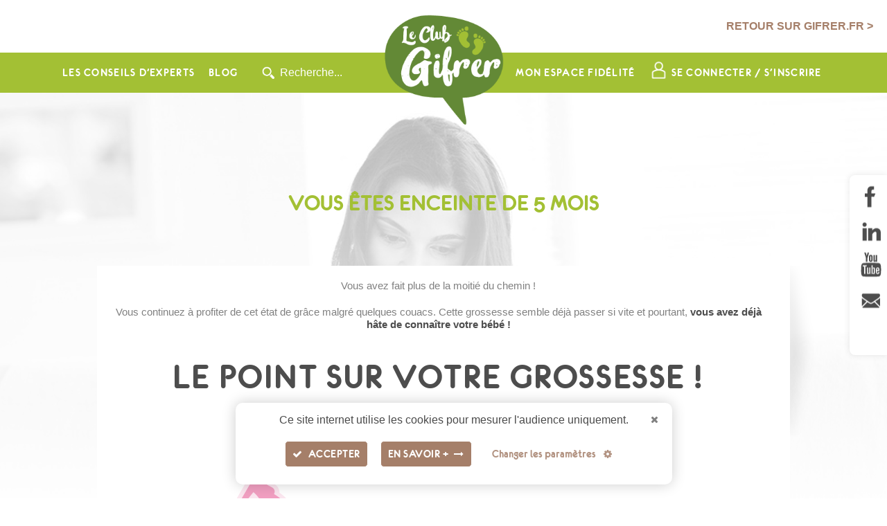

--- FILE ---
content_type: text/html; charset=UTF-8
request_url: https://www.gifrer.fr/newsletter/vous-etes-enceinte-de-5-mois/
body_size: 26432
content:
<!DOCTYPE html>
<html lang="fr-FR">
<head>
<meta charset="UTF-8" />
<script type="text/javascript">
/* <![CDATA[ */
var gform;gform||(document.addEventListener("gform_main_scripts_loaded",function(){gform.scriptsLoaded=!0}),document.addEventListener("gform/theme/scripts_loaded",function(){gform.themeScriptsLoaded=!0}),window.addEventListener("DOMContentLoaded",function(){gform.domLoaded=!0}),gform={domLoaded:!1,scriptsLoaded:!1,themeScriptsLoaded:!1,isFormEditor:()=>"function"==typeof InitializeEditor,callIfLoaded:function(o){return!(!gform.domLoaded||!gform.scriptsLoaded||!gform.themeScriptsLoaded&&!gform.isFormEditor()||(gform.isFormEditor()&&console.warn("The use of gform.initializeOnLoaded() is deprecated in the form editor context and will be removed in Gravity Forms 3.1."),o(),0))},initializeOnLoaded:function(o){gform.callIfLoaded(o)||(document.addEventListener("gform_main_scripts_loaded",()=>{gform.scriptsLoaded=!0,gform.callIfLoaded(o)}),document.addEventListener("gform/theme/scripts_loaded",()=>{gform.themeScriptsLoaded=!0,gform.callIfLoaded(o)}),window.addEventListener("DOMContentLoaded",()=>{gform.domLoaded=!0,gform.callIfLoaded(o)}))},hooks:{action:{},filter:{}},addAction:function(o,r,e,t){gform.addHook("action",o,r,e,t)},addFilter:function(o,r,e,t){gform.addHook("filter",o,r,e,t)},doAction:function(o){gform.doHook("action",o,arguments)},applyFilters:function(o){return gform.doHook("filter",o,arguments)},removeAction:function(o,r){gform.removeHook("action",o,r)},removeFilter:function(o,r,e){gform.removeHook("filter",o,r,e)},addHook:function(o,r,e,t,n){null==gform.hooks[o][r]&&(gform.hooks[o][r]=[]);var d=gform.hooks[o][r];null==n&&(n=r+"_"+d.length),gform.hooks[o][r].push({tag:n,callable:e,priority:t=null==t?10:t})},doHook:function(r,o,e){var t;if(e=Array.prototype.slice.call(e,1),null!=gform.hooks[r][o]&&((o=gform.hooks[r][o]).sort(function(o,r){return o.priority-r.priority}),o.forEach(function(o){"function"!=typeof(t=o.callable)&&(t=window[t]),"action"==r?t.apply(null,e):e[0]=t.apply(null,e)})),"filter"==r)return e[0]},removeHook:function(o,r,t,n){var e;null!=gform.hooks[o][r]&&(e=(e=gform.hooks[o][r]).filter(function(o,r,e){return!!(null!=n&&n!=o.tag||null!=t&&t!=o.priority)}),gform.hooks[o][r]=e)}});
/* ]]> */
</script>

<meta name="viewport" content="width=device-width" />
<title>
	Gifrer |
	Vous êtes enceinte de 5 mois - Gifrer</title>
<link rel="stylesheet" href="//code.jquery.com/ui/1.12.1/themes/base/jquery-ui.css">
<script src="https://code.jquery.com/jquery-1.12.4.js"></script>
    <script src="https://code.jquery.com/ui/1.12.1/jquery-ui.js"></script>
		<link rel="stylesheet" href="https://www.gifrer.fr/wp-content/themes/AKN/css/home.css" media="all">
		<link rel="stylesheet" href="https://www.gifrer.fr/wp-content/themes/AKN/css/headerfooter.css" media="all">
		<link rel="stylesheet" href="https://www.gifrer.fr/wp-content/themes/AKN/css/main.css" media="all">
		<link rel="stylesheet" href="https://www.gifrer.fr/wp-content/themes/AKN/css/produit.css" media="all">
		<link rel="stylesheet" href="https://www.gifrer.fr/wp-content/themes/AKN/css/officine.css" media="all">
		<link rel="stylesheet" href="https://www.gifrer.fr/wp-content/themes/AKN/css/login.css" media="all">
		<link rel="stylesheet" href="https://www.gifrer.fr/wp-content/themes/AKN/css/blog.css" media="all">
                <link rel="shortcut icon" href="https://www.gifrer.fr/wp-content/themes/AKN/img/favicon.ico">
<link rel="profile" href="http://gmpg.org/xfn/11" />
<link rel="pingback" href="https://www.gifrer.fr/xmlrpc.php" />

<!--[if lt IE 9]>
<script src="https://www.gifrer.fr/wp-content/themes/AKN/js/html5.js" type="text/javascript"></script>
<![endif]-->

		    <script>
		        var wpmsl_ajax_url = 'https://www.gifrer.fr/wp-admin/admin-ajax.php';
		    </script>
		    <meta name='robots' content='index, follow, max-image-preview:large, max-snippet:-1, max-video-preview:-1' />

	<!-- This site is optimized with the Yoast SEO plugin v26.8 - https://yoast.com/product/yoast-seo-wordpress/ -->
	<link rel="canonical" href="https://www.gifrer.fr/newsletter/vous-etes-enceinte-de-5-mois/" />
	<meta property="og:locale" content="fr_FR" />
	<meta property="og:type" content="article" />
	<meta property="og:title" content="Vous êtes enceinte de 5 mois - Gifrer" />
	<meta property="og:url" content="https://www.gifrer.fr/newsletter/vous-etes-enceinte-de-5-mois/" />
	<meta property="og:site_name" content="Gifrer" />
	<meta property="article:publisher" content="https://www.facebook.com/gifrerfrance/" />
	<meta property="og:image" content="https://www.gifrer.fr/wp-content/uploads/2019/06/Brassieres.png" />
	<meta name="twitter:card" content="summary_large_image" />
	<meta name="twitter:label1" content="Durée de lecture estimée" />
	<meta name="twitter:data1" content="6 minutes" />
	<script type="application/ld+json" class="yoast-schema-graph">{"@context":"https://schema.org","@graph":[{"@type":"WebPage","@id":"https://www.gifrer.fr/newsletter/vous-etes-enceinte-de-5-mois/","url":"https://www.gifrer.fr/newsletter/vous-etes-enceinte-de-5-mois/","name":"Vous êtes enceinte de 5 mois - Gifrer","isPartOf":{"@id":"https://www.gifrer.fr/#website"},"primaryImageOfPage":{"@id":"https://www.gifrer.fr/newsletter/vous-etes-enceinte-de-5-mois/#primaryimage"},"image":{"@id":"https://www.gifrer.fr/newsletter/vous-etes-enceinte-de-5-mois/#primaryimage"},"thumbnailUrl":"https://www.gifrer.fr/wp-content/uploads/2019/06/Brassieres.png","datePublished":"2019-06-05T13:35:28+00:00","breadcrumb":{"@id":"https://www.gifrer.fr/newsletter/vous-etes-enceinte-de-5-mois/#breadcrumb"},"inLanguage":"fr-FR","potentialAction":[{"@type":"ReadAction","target":["https://www.gifrer.fr/newsletter/vous-etes-enceinte-de-5-mois/"]}]},{"@type":"ImageObject","inLanguage":"fr-FR","@id":"https://www.gifrer.fr/newsletter/vous-etes-enceinte-de-5-mois/#primaryimage","url":"https://www.gifrer.fr/wp-content/uploads/2019/06/Brassieres.png","contentUrl":"https://www.gifrer.fr/wp-content/uploads/2019/06/Brassieres.png","width":150,"height":150},{"@type":"BreadcrumbList","@id":"https://www.gifrer.fr/newsletter/vous-etes-enceinte-de-5-mois/#breadcrumb","itemListElement":[{"@type":"ListItem","position":1,"name":"Accueil","item":"https://www.gifrer.fr/"},{"@type":"ListItem","position":2,"name":"Vous êtes enceinte de 5 mois"}]},{"@type":"WebSite","@id":"https://www.gifrer.fr/#website","url":"https://www.gifrer.fr/","name":"Gifrer","description":"","potentialAction":[{"@type":"SearchAction","target":{"@type":"EntryPoint","urlTemplate":"https://www.gifrer.fr/?s={search_term_string}"},"query-input":{"@type":"PropertyValueSpecification","valueRequired":true,"valueName":"search_term_string"}}],"inLanguage":"fr-FR"}]}</script>
	<!-- / Yoast SEO plugin. -->


<link rel='dns-prefetch' href='//maps.googleapis.com' />

<link rel="alternate" type="application/rss+xml" title="Gifrer &raquo; Flux" href="https://www.gifrer.fr/feed/" />
<link rel="alternate" type="application/rss+xml" title="Gifrer &raquo; Flux des commentaires" href="https://www.gifrer.fr/comments/feed/" />
<link rel="alternate" title="oEmbed (JSON)" type="application/json+oembed" href="https://www.gifrer.fr/wp-json/oembed/1.0/embed?url=https%3A%2F%2Fwww.gifrer.fr%2Fnewsletter%2Fvous-etes-enceinte-de-5-mois%2F" />
<link rel="alternate" title="oEmbed (XML)" type="text/xml+oembed" href="https://www.gifrer.fr/wp-json/oembed/1.0/embed?url=https%3A%2F%2Fwww.gifrer.fr%2Fnewsletter%2Fvous-etes-enceinte-de-5-mois%2F&#038;format=xml" />
<style id='wp-img-auto-sizes-contain-inline-css' type='text/css'>
img:is([sizes=auto i],[sizes^="auto," i]){contain-intrinsic-size:3000px 1500px}
/*# sourceURL=wp-img-auto-sizes-contain-inline-css */
</style>
<link rel='stylesheet' id='ct-ultimate-gdpr-cookie-popup-css' href='https://www.gifrer.fr/wp-content/plugins/ct-ultimate-gdpr/assets/css/cookie-popup.min.css?ver=6.9' type='text/css' media='all' />
<link rel='stylesheet' id='dashicons-css' href='https://www.gifrer.fr/wp-includes/css/dashicons.min.css?ver=6.9' type='text/css' media='all' />
<style id='wp-emoji-styles-inline-css' type='text/css'>

	img.wp-smiley, img.emoji {
		display: inline !important;
		border: none !important;
		box-shadow: none !important;
		height: 1em !important;
		width: 1em !important;
		margin: 0 0.07em !important;
		vertical-align: -0.1em !important;
		background: none !important;
		padding: 0 !important;
	}
/*# sourceURL=wp-emoji-styles-inline-css */
</style>
<link rel='stylesheet' id='wp-block-library-css' href='https://www.gifrer.fr/wp-includes/css/dist/block-library/style.min.css?ver=6.9' type='text/css' media='all' />
<style id='classic-theme-styles-inline-css' type='text/css'>
/*! This file is auto-generated */
.wp-block-button__link{color:#fff;background-color:#32373c;border-radius:9999px;box-shadow:none;text-decoration:none;padding:calc(.667em + 2px) calc(1.333em + 2px);font-size:1.125em}.wp-block-file__button{background:#32373c;color:#fff;text-decoration:none}
/*# sourceURL=/wp-includes/css/classic-themes.min.css */
</style>
<style id='global-styles-inline-css' type='text/css'>
:root{--wp--preset--aspect-ratio--square: 1;--wp--preset--aspect-ratio--4-3: 4/3;--wp--preset--aspect-ratio--3-4: 3/4;--wp--preset--aspect-ratio--3-2: 3/2;--wp--preset--aspect-ratio--2-3: 2/3;--wp--preset--aspect-ratio--16-9: 16/9;--wp--preset--aspect-ratio--9-16: 9/16;--wp--preset--color--black: #000000;--wp--preset--color--cyan-bluish-gray: #abb8c3;--wp--preset--color--white: #ffffff;--wp--preset--color--pale-pink: #f78da7;--wp--preset--color--vivid-red: #cf2e2e;--wp--preset--color--luminous-vivid-orange: #ff6900;--wp--preset--color--luminous-vivid-amber: #fcb900;--wp--preset--color--light-green-cyan: #7bdcb5;--wp--preset--color--vivid-green-cyan: #00d084;--wp--preset--color--pale-cyan-blue: #8ed1fc;--wp--preset--color--vivid-cyan-blue: #0693e3;--wp--preset--color--vivid-purple: #9b51e0;--wp--preset--gradient--vivid-cyan-blue-to-vivid-purple: linear-gradient(135deg,rgb(6,147,227) 0%,rgb(155,81,224) 100%);--wp--preset--gradient--light-green-cyan-to-vivid-green-cyan: linear-gradient(135deg,rgb(122,220,180) 0%,rgb(0,208,130) 100%);--wp--preset--gradient--luminous-vivid-amber-to-luminous-vivid-orange: linear-gradient(135deg,rgb(252,185,0) 0%,rgb(255,105,0) 100%);--wp--preset--gradient--luminous-vivid-orange-to-vivid-red: linear-gradient(135deg,rgb(255,105,0) 0%,rgb(207,46,46) 100%);--wp--preset--gradient--very-light-gray-to-cyan-bluish-gray: linear-gradient(135deg,rgb(238,238,238) 0%,rgb(169,184,195) 100%);--wp--preset--gradient--cool-to-warm-spectrum: linear-gradient(135deg,rgb(74,234,220) 0%,rgb(151,120,209) 20%,rgb(207,42,186) 40%,rgb(238,44,130) 60%,rgb(251,105,98) 80%,rgb(254,248,76) 100%);--wp--preset--gradient--blush-light-purple: linear-gradient(135deg,rgb(255,206,236) 0%,rgb(152,150,240) 100%);--wp--preset--gradient--blush-bordeaux: linear-gradient(135deg,rgb(254,205,165) 0%,rgb(254,45,45) 50%,rgb(107,0,62) 100%);--wp--preset--gradient--luminous-dusk: linear-gradient(135deg,rgb(255,203,112) 0%,rgb(199,81,192) 50%,rgb(65,88,208) 100%);--wp--preset--gradient--pale-ocean: linear-gradient(135deg,rgb(255,245,203) 0%,rgb(182,227,212) 50%,rgb(51,167,181) 100%);--wp--preset--gradient--electric-grass: linear-gradient(135deg,rgb(202,248,128) 0%,rgb(113,206,126) 100%);--wp--preset--gradient--midnight: linear-gradient(135deg,rgb(2,3,129) 0%,rgb(40,116,252) 100%);--wp--preset--font-size--small: 13px;--wp--preset--font-size--medium: 20px;--wp--preset--font-size--large: 36px;--wp--preset--font-size--x-large: 42px;--wp--preset--spacing--20: 0.44rem;--wp--preset--spacing--30: 0.67rem;--wp--preset--spacing--40: 1rem;--wp--preset--spacing--50: 1.5rem;--wp--preset--spacing--60: 2.25rem;--wp--preset--spacing--70: 3.38rem;--wp--preset--spacing--80: 5.06rem;--wp--preset--shadow--natural: 6px 6px 9px rgba(0, 0, 0, 0.2);--wp--preset--shadow--deep: 12px 12px 50px rgba(0, 0, 0, 0.4);--wp--preset--shadow--sharp: 6px 6px 0px rgba(0, 0, 0, 0.2);--wp--preset--shadow--outlined: 6px 6px 0px -3px rgb(255, 255, 255), 6px 6px rgb(0, 0, 0);--wp--preset--shadow--crisp: 6px 6px 0px rgb(0, 0, 0);}:where(.is-layout-flex){gap: 0.5em;}:where(.is-layout-grid){gap: 0.5em;}body .is-layout-flex{display: flex;}.is-layout-flex{flex-wrap: wrap;align-items: center;}.is-layout-flex > :is(*, div){margin: 0;}body .is-layout-grid{display: grid;}.is-layout-grid > :is(*, div){margin: 0;}:where(.wp-block-columns.is-layout-flex){gap: 2em;}:where(.wp-block-columns.is-layout-grid){gap: 2em;}:where(.wp-block-post-template.is-layout-flex){gap: 1.25em;}:where(.wp-block-post-template.is-layout-grid){gap: 1.25em;}.has-black-color{color: var(--wp--preset--color--black) !important;}.has-cyan-bluish-gray-color{color: var(--wp--preset--color--cyan-bluish-gray) !important;}.has-white-color{color: var(--wp--preset--color--white) !important;}.has-pale-pink-color{color: var(--wp--preset--color--pale-pink) !important;}.has-vivid-red-color{color: var(--wp--preset--color--vivid-red) !important;}.has-luminous-vivid-orange-color{color: var(--wp--preset--color--luminous-vivid-orange) !important;}.has-luminous-vivid-amber-color{color: var(--wp--preset--color--luminous-vivid-amber) !important;}.has-light-green-cyan-color{color: var(--wp--preset--color--light-green-cyan) !important;}.has-vivid-green-cyan-color{color: var(--wp--preset--color--vivid-green-cyan) !important;}.has-pale-cyan-blue-color{color: var(--wp--preset--color--pale-cyan-blue) !important;}.has-vivid-cyan-blue-color{color: var(--wp--preset--color--vivid-cyan-blue) !important;}.has-vivid-purple-color{color: var(--wp--preset--color--vivid-purple) !important;}.has-black-background-color{background-color: var(--wp--preset--color--black) !important;}.has-cyan-bluish-gray-background-color{background-color: var(--wp--preset--color--cyan-bluish-gray) !important;}.has-white-background-color{background-color: var(--wp--preset--color--white) !important;}.has-pale-pink-background-color{background-color: var(--wp--preset--color--pale-pink) !important;}.has-vivid-red-background-color{background-color: var(--wp--preset--color--vivid-red) !important;}.has-luminous-vivid-orange-background-color{background-color: var(--wp--preset--color--luminous-vivid-orange) !important;}.has-luminous-vivid-amber-background-color{background-color: var(--wp--preset--color--luminous-vivid-amber) !important;}.has-light-green-cyan-background-color{background-color: var(--wp--preset--color--light-green-cyan) !important;}.has-vivid-green-cyan-background-color{background-color: var(--wp--preset--color--vivid-green-cyan) !important;}.has-pale-cyan-blue-background-color{background-color: var(--wp--preset--color--pale-cyan-blue) !important;}.has-vivid-cyan-blue-background-color{background-color: var(--wp--preset--color--vivid-cyan-blue) !important;}.has-vivid-purple-background-color{background-color: var(--wp--preset--color--vivid-purple) !important;}.has-black-border-color{border-color: var(--wp--preset--color--black) !important;}.has-cyan-bluish-gray-border-color{border-color: var(--wp--preset--color--cyan-bluish-gray) !important;}.has-white-border-color{border-color: var(--wp--preset--color--white) !important;}.has-pale-pink-border-color{border-color: var(--wp--preset--color--pale-pink) !important;}.has-vivid-red-border-color{border-color: var(--wp--preset--color--vivid-red) !important;}.has-luminous-vivid-orange-border-color{border-color: var(--wp--preset--color--luminous-vivid-orange) !important;}.has-luminous-vivid-amber-border-color{border-color: var(--wp--preset--color--luminous-vivid-amber) !important;}.has-light-green-cyan-border-color{border-color: var(--wp--preset--color--light-green-cyan) !important;}.has-vivid-green-cyan-border-color{border-color: var(--wp--preset--color--vivid-green-cyan) !important;}.has-pale-cyan-blue-border-color{border-color: var(--wp--preset--color--pale-cyan-blue) !important;}.has-vivid-cyan-blue-border-color{border-color: var(--wp--preset--color--vivid-cyan-blue) !important;}.has-vivid-purple-border-color{border-color: var(--wp--preset--color--vivid-purple) !important;}.has-vivid-cyan-blue-to-vivid-purple-gradient-background{background: var(--wp--preset--gradient--vivid-cyan-blue-to-vivid-purple) !important;}.has-light-green-cyan-to-vivid-green-cyan-gradient-background{background: var(--wp--preset--gradient--light-green-cyan-to-vivid-green-cyan) !important;}.has-luminous-vivid-amber-to-luminous-vivid-orange-gradient-background{background: var(--wp--preset--gradient--luminous-vivid-amber-to-luminous-vivid-orange) !important;}.has-luminous-vivid-orange-to-vivid-red-gradient-background{background: var(--wp--preset--gradient--luminous-vivid-orange-to-vivid-red) !important;}.has-very-light-gray-to-cyan-bluish-gray-gradient-background{background: var(--wp--preset--gradient--very-light-gray-to-cyan-bluish-gray) !important;}.has-cool-to-warm-spectrum-gradient-background{background: var(--wp--preset--gradient--cool-to-warm-spectrum) !important;}.has-blush-light-purple-gradient-background{background: var(--wp--preset--gradient--blush-light-purple) !important;}.has-blush-bordeaux-gradient-background{background: var(--wp--preset--gradient--blush-bordeaux) !important;}.has-luminous-dusk-gradient-background{background: var(--wp--preset--gradient--luminous-dusk) !important;}.has-pale-ocean-gradient-background{background: var(--wp--preset--gradient--pale-ocean) !important;}.has-electric-grass-gradient-background{background: var(--wp--preset--gradient--electric-grass) !important;}.has-midnight-gradient-background{background: var(--wp--preset--gradient--midnight) !important;}.has-small-font-size{font-size: var(--wp--preset--font-size--small) !important;}.has-medium-font-size{font-size: var(--wp--preset--font-size--medium) !important;}.has-large-font-size{font-size: var(--wp--preset--font-size--large) !important;}.has-x-large-font-size{font-size: var(--wp--preset--font-size--x-large) !important;}
:where(.wp-block-post-template.is-layout-flex){gap: 1.25em;}:where(.wp-block-post-template.is-layout-grid){gap: 1.25em;}
:where(.wp-block-term-template.is-layout-flex){gap: 1.25em;}:where(.wp-block-term-template.is-layout-grid){gap: 1.25em;}
:where(.wp-block-columns.is-layout-flex){gap: 2em;}:where(.wp-block-columns.is-layout-grid){gap: 2em;}
:root :where(.wp-block-pullquote){font-size: 1.5em;line-height: 1.6;}
/*# sourceURL=global-styles-inline-css */
</style>
<link rel='stylesheet' id='ct-ultimate-gdpr-css' href='https://www.gifrer.fr/wp-content/plugins/ct-ultimate-gdpr/assets/css/style.min.css?ver=2.5' type='text/css' media='all' />
<link rel='stylesheet' id='ct-ultimate-gdpr-font-awesome-css' href='https://www.gifrer.fr/wp-content/plugins/ct-ultimate-gdpr/assets/css/fonts/font-awesome/css/font-awesome.min.css?ver=6.9' type='text/css' media='all' />
<link rel='stylesheet' id='ct-ultimate-gdpr-custom-fonts-css' href='https://www.gifrer.fr/wp-content/plugins/ct-ultimate-gdpr/assets/css/fonts/fonts.css?ver=6.9' type='text/css' media='all' />
<link rel='stylesheet' id='style.css-css' href='https://www.gifrer.fr/wp-content/themes/AKN/style.css?ver=1.1' type='text/css' media='all' />
<link rel='stylesheet' id='home.css-css' href='https://www.gifrer.fr/wp-content/themes/AKN/css/home.css?ver=1.1' type='text/css' media='all' />
<link rel='stylesheet' id='ct-ultimate-gdpr-jquery-ui-css' href='https://www.gifrer.fr/wp-content/plugins/ct-ultimate-gdpr/assets/css/jquery-ui.min.css?ver=6.9' type='text/css' media='all' />
<link rel='stylesheet' id='heateor_sss_frontend_css-css' href='https://www.gifrer.fr/wp-content/plugins/sassy-social-share/public/css/sassy-social-share-public.css?ver=3.3.79' type='text/css' media='all' />
<style id='heateor_sss_frontend_css-inline-css' type='text/css'>
.heateor_sss_button_instagram span.heateor_sss_svg,a.heateor_sss_instagram span.heateor_sss_svg{background:radial-gradient(circle at 30% 107%,#fdf497 0,#fdf497 5%,#fd5949 45%,#d6249f 60%,#285aeb 90%)}.heateor_sss_horizontal_sharing .heateor_sss_svg,.heateor_sss_standard_follow_icons_container .heateor_sss_svg{color:#fff;border-width:0px;border-style:solid;border-color:transparent}.heateor_sss_horizontal_sharing .heateorSssTCBackground{color:#666}.heateor_sss_horizontal_sharing span.heateor_sss_svg:hover,.heateor_sss_standard_follow_icons_container span.heateor_sss_svg:hover{border-color:transparent;}.heateor_sss_vertical_sharing span.heateor_sss_svg,.heateor_sss_floating_follow_icons_container span.heateor_sss_svg{color:#fff;border-width:0px;border-style:solid;border-color:transparent;}.heateor_sss_vertical_sharing .heateorSssTCBackground{color:#666;}.heateor_sss_vertical_sharing span.heateor_sss_svg:hover,.heateor_sss_floating_follow_icons_container span.heateor_sss_svg:hover{border-color:transparent;}@media screen and (max-width:783px) {.heateor_sss_vertical_sharing{display:none!important}}
/*# sourceURL=heateor_sss_frontend_css-inline-css */
</style>
<link rel='stylesheet' id='js_composer_front-css' href='https://www.gifrer.fr/wp-content/plugins/js_composer/assets/css/js_composer.min.css?ver=4.12' type='text/css' media='all' />
<link rel='stylesheet' id='store_frontend-style-css' href='https://www.gifrer.fr/wp-content/plugins/wp-multi-store-locator-pro//assets/css/style.css?ver=1769659077' type='text/css' media='all' />
<link rel='stylesheet' id='store_frontend_select2_style-css' href='https://www.gifrer.fr/wp-content/plugins/wp-multi-store-locator-pro//assets/css/select2.css?ver=6.9' type='text/css' media='all' />
<link rel='stylesheet' id='like-dislike-css' href='https://www.gifrer.fr/wp-content/plugins/like-dislike-counter-for-posts-pages-and-comments/css/ldc-lite.css?ver=1.0.0' type='text/css' media='all' />
<script type="text/javascript" src="https://www.gifrer.fr/wp-includes/js/jquery/jquery.min.js?ver=3.7.1" id="jquery-core-js"></script>
<script type="text/javascript" src="https://www.gifrer.fr/wp-includes/js/jquery/jquery-migrate.min.js?ver=3.4.1" id="jquery-migrate-js"></script>
<script type="text/javascript" src="https://www.gifrer.fr/wp-content/plugins/ct-ultimate-gdpr/assets/js/service-facebook-pixel.js?ver=6.9" id="ct_ultimate_gdpr_service_facebook_pixel-js"></script>
<script type="text/javascript" id="ct-ultimate-gdpr-cookie-list-js-extra">
/* <![CDATA[ */
var ct_ultimate_gdpr_cookie_list = {"list":[]};
//# sourceURL=ct-ultimate-gdpr-cookie-list-js-extra
/* ]]> */
</script>
<script type="text/javascript" src="https://www.gifrer.fr/wp-content/plugins/ct-ultimate-gdpr/assets/js/cookie-list.js?ver=2.5" id="ct-ultimate-gdpr-cookie-list-js"></script>
<script type="text/javascript" src="https://maps.googleapis.com/maps/api/js?key=AIzaSyAYavvKTNECJvDbjDBZ46g7lCWUfeUknig&amp;libraries=places&amp;region=FR&amp;language=fr&amp;ver=6.9" id="store_frontend_map-js"></script>
<script type="text/javascript" src="https://www.gifrer.fr/wp-content/plugins/wp-multi-store-locator-pro//assets/js/markercrysters.js?ver=6.9" id="store_locator_clusters-js"></script>
<script type="text/javascript" src="https://www.gifrer.fr/wp-content/plugins/wp-multi-store-locator-pro//assets/js/select2.js?ver=6.9" id="store_frontend_select2-js"></script>
<link rel="https://api.w.org/" href="https://www.gifrer.fr/wp-json/" /><link rel="alternate" title="JSON" type="application/json" href="https://www.gifrer.fr/wp-json/wp/v2/newsletter/9310" /><link rel="EditURI" type="application/rsd+xml" title="RSD" href="https://www.gifrer.fr/xmlrpc.php?rsd" />
<meta name="generator" content="WordPress 6.9" />
<link rel='shortlink' href='https://www.gifrer.fr/?p=9310' />
<script src="https://www.google.com/recaptcha/api.js" async defer></script>
<meta name="generator" content="Elementor 3.34.3; features: additional_custom_breakpoints; settings: css_print_method-external, google_font-enabled, font_display-auto">
<style type="text/css">.recentcomments a{display:inline !important;padding:0 !important;margin:0 !important;}</style><meta name="generator" content="Powered by Visual Composer - drag and drop page builder for WordPress."/>
<!--[if lte IE 9]><link rel="stylesheet" type="text/css" href="https://www.gifrer.fr/wp-content/plugins/js_composer/assets/css/vc_lte_ie9.min.css" media="screen"><![endif]--><!--[if IE  8]><link rel="stylesheet" type="text/css" href="https://www.gifrer.fr/wp-content/plugins/js_composer/assets/css/vc-ie8.min.css" media="screen"><![endif]-->			<style>
				.e-con.e-parent:nth-of-type(n+4):not(.e-lazyloaded):not(.e-no-lazyload),
				.e-con.e-parent:nth-of-type(n+4):not(.e-lazyloaded):not(.e-no-lazyload) * {
					background-image: none !important;
				}
				@media screen and (max-height: 1024px) {
					.e-con.e-parent:nth-of-type(n+3):not(.e-lazyloaded):not(.e-no-lazyload),
					.e-con.e-parent:nth-of-type(n+3):not(.e-lazyloaded):not(.e-no-lazyload) * {
						background-image: none !important;
					}
				}
				@media screen and (max-height: 640px) {
					.e-con.e-parent:nth-of-type(n+2):not(.e-lazyloaded):not(.e-no-lazyload),
					.e-con.e-parent:nth-of-type(n+2):not(.e-lazyloaded):not(.e-no-lazyload) * {
						background-image: none !important;
					}
				}
			</style>
					<style type="text/css" id="wp-custom-css">
			ul#menu-menu-1 {
	gap: 2rem;
   display: flex;
}

ul#menu-menu-2 {
	gap: 2rem;
   display: flex;
}

ul#menu-menu-1 li,
ul#menu-menu-2 li {
	margin: 0px !important;
}

#menu-menu-2 {
	position: absolute;
	right: 1rem;
}

@media (min-width: 1440px) {
	#menu-menu-2 {
	position: absolute;
	right: 3rem;
}
}

.page-id-57602 h1{display:none;}		</style>
		<noscript><style type="text/css"> .wpb_animate_when_almost_visible { opacity: 1; }</style></noscript>
<meta name="generator" content="WP Rocket 3.19.4" data-wpr-features="wpr_desktop" /></head>

<body
	class="wp-singular newsletter-template-default single single-newsletter postid-9310 wp-theme-AKN wpb-js-composer js-comp-ver-4.12 vc_responsive elementor-default elementor-kit-39070">
<script type="text/javascript">
$(document).ready(function(){
	$("#menumobile2").hide();
	$("#btn_menu2").click(function(){
		$("#btn_menu2").toggleClass('showmenu');
		$("#menumobile2").slideToggle();
	});
});
</script>
   		<script>
	$(document).ready(function(){
                $('#menu-item-525 a').attr("href", "#");
                $('#menu-item-526 a').attr("href", "#");
		$('.identification').click(function(){
			$('#login').addClass('active');
		});
                $('#menu-item-525 a').click(function(){
			$('#login').addClass('active');
		});
                $('#menu-item-526 a').click(function(){
			$('#login').addClass('active');
		});
                
	});
	</script>
		<script>
	$(document).ready(function(){
		$('#mdpoublie').click(function(){
			$('#password-lost-form').show();
		});
		$('.fermer').click(function(){
			$('#password-lost-form').hide();
			$('.popup').removeClass('active');
		});

        $(function() {
            $(".gfield_list_4_cell2 input").datepicker({ dateFormat: 'dd/mm/yy' });
             $("#input_6_3").datepicker({ dateFormat: 'dd/mm/yy' });
        });
                $('.add_list_item').click(function(){
                    var input = $(".gfield_list_4_cell2 input");
                    $(input).datepicker({ dateFormat: 'dd/mm/yy' });
                });
        function addDatePicker(){
	var input = $(".gfield_list_4_cell2 input");
	$(input).datepicker({ dateFormat: 'dd/mm/yy' });
}

        $("#gform_wrapper_6 input").change(function () {

           if($('#choice_6_1_0').is(':checked')) {
           $('#label_6_2_0').text('Je suis une future maman');
           $('#label_6_2_1').text('Je suis déjà maman');
        }
            if($('#choice_6_1_1').is(':checked')) {
           $('#label_6_2_0').text('Je suis un futur papa');
           $('#label_6_2_1').text('Je suis déjà papa');
        }


        });

        $('#user_login').attr("placeholder","Votre identifiant");
         $('#user_pass').attr("placeholder","Votre mot de passe");
});
</script>



 <script>
     $(document).ready(function(){
           
           });
</script>
<div data-rocket-location-hash="d043372d19185004e6ddfa97f54337f3" class="popup" id="activationlogin">
		<div data-rocket-location-hash="3bc496bd3116304e618682f3a8c2773e" id="fermer" class="fermer"></div>
    <div data-rocket-location-hash="b71d1e1e3101161b1d4373527f98e2cb" class="innerpop">
        <div data-rocket-location-hash="f3a7ae39c34219c0713f3f94a863dd14" class="message"><p>Félicitations ! Votre compte est activé.</p>
<p>Vous pouvez désormais vous connecter à votre espace personnel.</p>
</div>
        <form name="loginform" id="loginform" action="https://www.gifrer.fr/labogifrer-admin/" method="post"><p class="login-username">
				<label for="user_login">Adresse mail</label>
				<input type="text" name="log" id="user_login" autocomplete="username" class="input" value="" size="20" />
			</p><p class="login-password">
				<label for="user_pass">Mot de passe</label>
				<input type="password" name="pwd" id="user_pass" autocomplete="current-password" spellcheck="false" class="input" value="" size="20" />
			</p><p class="login-remember"><label><input name="rememberme" type="checkbox" id="rememberme" value="forever" /> Se souvenir de moi</label></p><p class="login-submit">
				<input type="submit" name="wp-submit" id="wp-submit" class="button button-primary" value="Je me connecte" />
				<input type="hidden" name="redirect_to" value="https://www.gifrer.fr/newsletter/vous-etes-enceinte-de-5-mois" />
			</p></form>			<a id="mdpoublie" href='https://www.gifrer.fr/wp-login.php?action=lostpassword'>Mot de passe oubli&eacute; ?</a>
                            </div>
</div>
<div data-rocket-location-hash="be0007862e425b4048de4700cef5626d" class="popup" id="login">
		<div data-rocket-location-hash="5c9135e45c3e4c0ac3dcdd9d60ec88e3" id="fermer" class="fermer"></div>
    <div data-rocket-location-hash="fd429a2b96e428fd87ae90dd7100c3ef" class="innerpop">
        <div data-rocket-location-hash="bfec95f62954162c8a43b2dfbdaca50d" id="login_left">
            <h2>Vous avez d&eacute;j&agrave; un compte ?</h2>
            <h3>Connectez-vous &agrave; votre espace personnel</h3>
            <script>
                $(document).ready(function(){
            $('#loginform #user_login').attr("placeholder","Votre identifiant");
         $('#loginform #user_pass').attr("placeholder","Votre mot de passe");
     });
            </script>
            <form name="loginform" id="loginform" action="https://www.gifrer.fr/labogifrer-admin/" method="post"><p class="login-username">
				<label for="user_login">Adresse mail</label>
				<input type="text" name="log" id="user_login" autocomplete="username" class="input" value="" size="20" />
			</p><p class="login-password">
				<label for="user_pass">Mot de passe</label>
				<input type="password" name="pwd" id="user_pass" autocomplete="current-password" spellcheck="false" class="input" value="" size="20" />
			</p><p class="login-remember"><label><input name="rememberme" type="checkbox" id="rememberme" value="forever" /> Se souvenir de moi</label></p><p class="login-submit">
				<input type="submit" name="wp-submit" id="wp-submit" class="button button-primary" value="Je me connecte" />
				<input type="hidden" name="redirect_to" value="https://www.gifrer.fr/newsletter/vous-etes-enceinte-de-5-mois" />
			</p></form>			<a id="mdpoublie" href='https://www.gifrer.fr/wp-login.php?action=lostpassword'>Mot de passe oubli&eacute; ?</a>
                                </div>

        <div data-rocket-location-hash="d40721c3aaf8c1df5b5320000fd2096a" id="login_right">
            <img src="https://www.gifrer.fr/wp-content/themes/AKN/img/club_gifrer.png"/>
            <h2>Vous ne fa&icirc;tes pas encore partie du club ?</h2>
            <h3>Cr&eacute;ez votre compte en 1 clic et b&eacute;n&eacute;ficiez des avantages du Club Gifrer.</h3>

            
                <div class='gf_browser_unknown gform_wrapper gform_legacy_markup_wrapper gform-theme--no-framework' data-form-theme='legacy' data-form-index='0' id='gform_wrapper_4' style='display:none'><div id='gf_4' class='gform_anchor' tabindex='-1'></div><form method='post' enctype='multipart/form-data' target='gform_ajax_frame_4' id='gform_4'  action='/newsletter/vous-etes-enceinte-de-5-mois/#gf_4' data-formid='4' novalidate>
                        <div class='gform-body gform_body'><ul id='gform_fields_4' class='gform_fields top_label form_sublabel_below description_below validation_below'><li id="field_4_30" class="gfield gfield--type-text gfield_contains_required field_sublabel_below gfield--no-description field_description_below field_validation_below gfield_visibility_visible"  ><label class='gfield_label gform-field-label' for='input_4_30'>Votre nom<span class="gfield_required"><span class="gfield_required gfield_required_asterisk">*</span></span></label><div class='ginput_container ginput_container_text'><input name='input_30' id='input_4_30' type='text' value='' class='medium'    placeholder='Votre nom' aria-required="true" aria-invalid="false"   /></div></li><li id="field_4_31" class="gfield gfield--type-text gfield_contains_required field_sublabel_below gfield--no-description field_description_below field_validation_below gfield_visibility_visible"  ><label class='gfield_label gform-field-label' for='input_4_31'>Votre prénom<span class="gfield_required"><span class="gfield_required gfield_required_asterisk">*</span></span></label><div class='ginput_container ginput_container_text'><input name='input_31' id='input_4_31' type='text' value='' class='medium'    placeholder='Votre prénom' aria-required="true" aria-invalid="false"   /></div></li><li id="field_4_3" class="gfield gfield--type-password gfield_contains_required field_sublabel_below gfield--no-description field_description_below field_validation_below gfield_visibility_visible"  ><label class='gfield_label gform-field-label gfield_label_before_complex' >Mot de passe<span class="gfield_required"><span class="gfield_required gfield_required_asterisk">*</span></span></label><div class='ginput_complex ginput_container ginput_container_password gform-grid-row' id='input_4_3_container'>
						<span id='input_4_3_1_container' class='ginput_password ginput_left gform-grid-col gform-grid-col--size-auto'>
							<span class='password_input_container'>
							<input type='password' name='input_3' id='input_4_3'    value=''  placeholder='Choisissez un mot de passe' aria-required="true" aria-invalid="false"  />
							
							</span>
							<label for='input_4_3' class='gform-field-label gform-field-label--type-sub '>Saisir le mot de passe</label>
						</span>
						<span id='input_4_3_2_container' class='ginput_password ginput_right gform-grid-col gform-grid-col--size-auto'>
							<span class='password_input_container'>
							<input type='password' name='input_3_2' id='input_4_3_2'   value=''  placeholder='Confirmer le mot de passe' aria-required="true" aria-invalid="false" />
							
							</span>
							<label for='input_4_3_2' class='gform-field-label gform-field-label--type-sub '>Confirmer le mot de passe</label>
						</span>
						<div class='gf_clear gf_clear_complex'></div>
					</div></li><li id="field_4_2" class="gfield gfield--type-email gfield_contains_required field_sublabel_below gfield--no-description field_description_below field_validation_below gfield_visibility_visible"  ><label class='gfield_label gform-field-label' for='input_4_2'>Email<span class="gfield_required"><span class="gfield_required gfield_required_asterisk">*</span></span></label><div class='ginput_container ginput_container_email'>
                            <input name='input_2' id='input_4_2' type='email' value='' class='medium'   placeholder='Votre adresse email' aria-required="true" aria-invalid="false"  />
                        </div></li><li id="field_4_22" class="gfield gfield--type-number gfield_contains_required field_sublabel_below gfield--no-description field_description_below field_validation_below gfield_visibility_visible"  ><label class='gfield_label gform-field-label' for='input_4_22'>Code postal<span class="gfield_required"><span class="gfield_required gfield_required_asterisk">*</span></span></label><div class='ginput_container ginput_container_number'><input name='input_22' id='input_4_22' type='number' step='any'   value='' class='medium'    placeholder='Votre code postal' aria-required="true" aria-invalid="false"  /></div></li><li id="field_4_25" class="gfield gfield--type-checkbox gfield--type-choice field_sublabel_below gfield--no-description field_description_below field_validation_below gfield_visibility_visible"  ><label class='gfield_label gform-field-label gfield_label_before_complex' >_Professionel de santé</label><div class='ginput_container ginput_container_checkbox'><ul class='gfield_checkbox' id='input_4_25'><li class='gchoice gchoice_4_25_1'>
								<input class='gfield-choice-input' name='input_25.1' type='checkbox'  value='prof_sante'  id='choice_4_25_1'   />
								<label for='choice_4_25_1' id='label_4_25_1' class='gform-field-label gform-field-label--type-inline'>Pharmacien/Préparateur</label>
							</li></ul></div></li><li id="field_4_26" class="gfield gfield--type-text field_sublabel_below gfield--no-description field_description_below field_validation_below gfield_visibility_visible"  ><label class='gfield_label gform-field-label' for='input_4_26'>Code Pharmacien / Préparateur</label><div class='ginput_container ginput_container_text'><input name='input_26' id='input_4_26' type='text' value='' class='medium'    placeholder='Code Pharmacien / Préparateur'  aria-invalid="false"   /></div></li><li id="field_4_18" class="gfield gfield--type-checkbox gfield--type-choice field_sublabel_below gfield--no-description field_description_below field_validation_below gfield_visibility_visible"  ><label class='gfield_label gform-field-label gfield_label_before_complex' >Newsletters</label><div class='ginput_container ginput_container_checkbox'><ul class='gfield_checkbox' id='input_4_18'><li class='gchoice gchoice_4_18_1'>
								<input class='gfield-choice-input' name='input_18.1' type='checkbox'  value='J&#039;accepte la réception des newsletters du Club Gifrer'  id='choice_4_18_1'   />
								<label for='choice_4_18_1' id='label_4_18_1' class='gform-field-label gform-field-label--type-inline'>J'accepte la réception des newsletters du Club Gifrer</label>
							</li></ul></div></li></ul></div>
        <div class='gform-footer gform_footer top_label'> <input type='submit' id='gform_submit_button_4' class='gform_button button' onclick='gform.submission.handleButtonClick(this);' data-submission-type='submit' value='S&#039;inscrire au Club Gifrer'  /> <input type='hidden' name='gform_ajax' value='form_id=4&amp;title=&amp;description=&amp;tabindex=0&amp;theme=legacy&amp;hash=76741d7057704b00572875159d101e69' />
            <input type='hidden' class='gform_hidden' name='gform_submission_method' data-js='gform_submission_method_4' value='iframe' />
            <input type='hidden' class='gform_hidden' name='gform_theme' data-js='gform_theme_4' id='gform_theme_4' value='legacy' />
            <input type='hidden' class='gform_hidden' name='gform_style_settings' data-js='gform_style_settings_4' id='gform_style_settings_4' value='' />
            <input type='hidden' class='gform_hidden' name='is_submit_4' value='1' />
            <input type='hidden' class='gform_hidden' name='gform_submit' value='4' />
            
            <input type='hidden' class='gform_hidden' name='gform_unique_id' value='' />
            <input type='hidden' class='gform_hidden' name='state_4' value='WyJbXSIsImU0ZmVjZjA0ZTM5OGQ0YWExMWI3YmI1MGYwMjE0OTA0Il0=' />
            <input type='hidden' autocomplete='off' class='gform_hidden' name='gform_target_page_number_4' id='gform_target_page_number_4' value='0' />
            <input type='hidden' autocomplete='off' class='gform_hidden' name='gform_source_page_number_4' id='gform_source_page_number_4' value='1' />
            <input type='hidden' name='gform_field_values' value='' />
            
        </div>
                        </form>
                        </div>
		                <iframe style='display:none;width:0px;height:0px;' src='about:blank' name='gform_ajax_frame_4' id='gform_ajax_frame_4' title='Cette iframe contient la logique nécessaire pour manipuler Gravity Forms avec Ajax.'></iframe>
		                <script type="text/javascript">
/* <![CDATA[ */
 gform.initializeOnLoaded( function() {gformInitSpinner( 4, 'https://www.gifrer.fr/wp-content/plugins/gravityforms/images/spinner.svg', true );jQuery('#gform_ajax_frame_4').on('load',function(){var contents = jQuery(this).contents().find('*').html();var is_postback = contents.indexOf('GF_AJAX_POSTBACK') >= 0;if(!is_postback){return;}var form_content = jQuery(this).contents().find('#gform_wrapper_4');var is_confirmation = jQuery(this).contents().find('#gform_confirmation_wrapper_4').length > 0;var is_redirect = contents.indexOf('gformRedirect(){') >= 0;var is_form = form_content.length > 0 && ! is_redirect && ! is_confirmation;var mt = parseInt(jQuery('html').css('margin-top'), 10) + parseInt(jQuery('body').css('margin-top'), 10) + 100;if(is_form){form_content.find('form').css('opacity', 0);jQuery('#gform_wrapper_4').html(form_content.html());if(form_content.hasClass('gform_validation_error')){jQuery('#gform_wrapper_4').addClass('gform_validation_error');} else {jQuery('#gform_wrapper_4').removeClass('gform_validation_error');}setTimeout( function() { /* delay the scroll by 50 milliseconds to fix a bug in chrome */ jQuery(document).scrollTop(jQuery('#gform_wrapper_4').offset().top - mt); }, 50 );if(window['gformInitDatepicker']) {gformInitDatepicker();}if(window['gformInitPriceFields']) {gformInitPriceFields();}var current_page = jQuery('#gform_source_page_number_4').val();gformInitSpinner( 4, 'https://www.gifrer.fr/wp-content/plugins/gravityforms/images/spinner.svg', true );jQuery(document).trigger('gform_page_loaded', [4, current_page]);window['gf_submitting_4'] = false;}else if(!is_redirect){var confirmation_content = jQuery(this).contents().find('.GF_AJAX_POSTBACK').html();if(!confirmation_content){confirmation_content = contents;}jQuery('#gform_wrapper_4').replaceWith(confirmation_content);jQuery(document).scrollTop(jQuery('#gf_4').offset().top - mt);jQuery(document).trigger('gform_confirmation_loaded', [4]);window['gf_submitting_4'] = false;wp.a11y.speak(jQuery('#gform_confirmation_message_4').text());}else{jQuery('#gform_4').append(contents);if(window['gformRedirect']) {gformRedirect();}}jQuery(document).trigger("gform_pre_post_render", [{ formId: "4", currentPage: "current_page", abort: function() { this.preventDefault(); } }]);        if (event && event.defaultPrevented) {                return;        }        const gformWrapperDiv = document.getElementById( "gform_wrapper_4" );        if ( gformWrapperDiv ) {            const visibilitySpan = document.createElement( "span" );            visibilitySpan.id = "gform_visibility_test_4";            gformWrapperDiv.insertAdjacentElement( "afterend", visibilitySpan );        }        const visibilityTestDiv = document.getElementById( "gform_visibility_test_4" );        let postRenderFired = false;        function triggerPostRender() {            if ( postRenderFired ) {                return;            }            postRenderFired = true;            gform.core.triggerPostRenderEvents( 4, current_page );            if ( visibilityTestDiv ) {                visibilityTestDiv.parentNode.removeChild( visibilityTestDiv );            }        }        function debounce( func, wait, immediate ) {            var timeout;            return function() {                var context = this, args = arguments;                var later = function() {                    timeout = null;                    if ( !immediate ) func.apply( context, args );                };                var callNow = immediate && !timeout;                clearTimeout( timeout );                timeout = setTimeout( later, wait );                if ( callNow ) func.apply( context, args );            };        }        const debouncedTriggerPostRender = debounce( function() {            triggerPostRender();        }, 200 );        if ( visibilityTestDiv && visibilityTestDiv.offsetParent === null ) {            const observer = new MutationObserver( ( mutations ) => {                mutations.forEach( ( mutation ) => {                    if ( mutation.type === 'attributes' && visibilityTestDiv.offsetParent !== null ) {                        debouncedTriggerPostRender();                        observer.disconnect();                    }                });            });            observer.observe( document.body, {                attributes: true,                childList: false,                subtree: true,                attributeFilter: [ 'style', 'class' ],            });        } else {            triggerPostRender();        }    } );} ); 
/* ]]> */
</script>

        </div>

        <div data-rocket-location-hash="b92b3be424d47d1178984eb0fb91c2e9" id="password-lost-form" class="widecolumn" style="display:none;">
			<h3>Mot de passe oubli&eacute; ?</h3>
			<p>Veuillez saisir votre identifiant ou votre adresse de messagerie. Un lien permettant de cr&eacute;er un nouveau mot de passe nvous sera envoy&eacute; par e-mail.</p>
			<form id="lostpasswordform" action="https://www.gifrer.fr/labogifrer-admin/?action=lostpassword&redirect_to=https%3A%2F%2Fwww.gifrer.fr%2Fnewsletter%2Fvous-etes-enceinte-de-5-mois%2F" method="post">
				<p class="form-row">
          <label for="user_login">Adresse email
          <input type="text" name="user_login" id="user_login">
        </p>
				<p class="lostpassword-submit">
          <input type="submit" name="submit" class="lostpassword-button"
          value="G&eacute;n&eacute;rer un mot de passe"/>
				</p>
			</form>
		</div>

        <div data-rocket-location-hash="f9bfd233843bc1f42a09ed12d74ae02e" id="legalpop">
            <p>Les informations que vous nous communiquez font l’objet d’un traitement par le laboratoire Gifrer, responsable de ce traitement. Elles pourront être accessibles par nos équipes et par les prestataires en charge de son hébergement et de la maintenance. La confiance que vous nous accordez est au coeur de nos priorités. Nous nous engageons à protéger les renseignements personnels que nous recueillons à votre sujet.<br />
Conformément à la Règlementation en vigueur, vous disposez de droits. Pour exercer ces droits, veuillez vous diriger vers la page contact ou nous contacter à l’adresse suivante : Laboratoire Gifrer, 10 avenue des Canuts, 69120 Vaulx-En-Velin.</p>
<p>En l’absence de connexion pendant 36 mois, votre compte et vos informations personnelles seront automatiquement supprimés de notre base de données.</p>
        </div>
    </div>

</div>

<header class='club'>
	<div data-rocket-location-hash="adcc4fc1c90354f91f9142e9f067a9b8" id="topmenu"><a href='https://www.gifrer.fr/'>Retour sur gifrer.fr ></a></div>
	<div data-rocket-location-hash="981f310444f51f86d921754c0906b68b" id="menu_principal">
		<div data-rocket-location-hash="0b210cb70323597c554dd4c10e37efdb" class="middle">
			<div class="menu-menu-club-1-container"><ul id="menu-menu-club-1" class="menu"><li id="menu-item-261" class="menu-item menu-item-type-post_type menu-item-object-page menu-item-261"><a href="https://www.gifrer.fr/les-conseils-dexperts/">Les conseils d&rsquo;experts</a></li>
<li id="menu-item-260" class="menu-item menu-item-type-post_type menu-item-object-page menu-item-260"><a href="https://www.gifrer.fr/blog/">Blog</a></li>
</ul></div>			<form role="search" method="get" id="searchform" class="searchform" action="https://www.gifrer.fr/">
	<div>
		<label class="screen-reader-text" for="s"></label>
		<input placeholder="Recherche..." type="text" value="" name="s" id="s" />
                                <input type="hidden" value="https://www.gifrer.fr/newsletter/vous-etes-enceinte-de-5-mois" name="url" id="url" /> 
		<input type="submit" id="searchsubmit" value="Rechercher" />
	</div>
</form>			<a id="logoheader" href="https://www.gifrer.fr/club-gifrer"><img src="https://www.gifrer.fr/wp-content/themes/AKN/img/club_gifrer.png"/></a>
			<div class="menu-menu-club-2-container"><ul id="menu-menu-club-2" class="menu"><li id="menu-item-524" class="menu-item menu-item-type-custom menu-item-object-custom menu-item-has-children menu-item-524"><a href="#">Mon espace fidélité</a>
<ul class="sub-menu">
	<li id="menu-item-525" class="menu-item menu-item-type-post_type menu-item-object-page menu-item-525"><a href="https://www.gifrer.fr/declarer-un-achat/">Déclarer un achat</a></li>
	<li id="menu-item-526" class="menu-item menu-item-type-post_type menu-item-object-page menu-item-526"><a href="https://www.gifrer.fr/demande-de-cadeau/">Demande de cadeau</a></li>
</ul>
</li>
</ul></div>			<a href='#' class='identification'>Se connecter / s'inscrire</a>			</div>
		</div>
	</header>
	<div data-rocket-location-hash="7206b1815ff5b4e20cfa4e461c0983fd" id="header_mobile2">
		<div data-rocket-location-hash="235d60179efff3cb8832cb7fbc17cd74" id="btn_menu2"></div>
		<a id="logo_mobile2" href="https://www.gifrer.fr/club-gifrer"><img src="https://www.gifrer.fr/wp-content/themes/AKN/img/club_gifrer.png"/></a>
		<a class="retourgifrer" href='https://www.gifrer.fr/'>Retour sur gifrer.fr ></a>
		<div data-rocket-location-hash="5e9797d0fbb48b9de8cea0ff06757656" id="menumobile2">
			<div data-rocket-location-hash="d691d482797bca4305823d3068dde5e1" class="menu-menu-mobile-2-container"><ul id="menu-menu-mobile-2" class="menu"><li id="menu-item-569" class="menu-item menu-item-type-post_type menu-item-object-page menu-item-569"><a href="https://www.gifrer.fr/les-conseils-dexperts/">Les conseils d&rsquo;experts</a></li>
<li id="menu-item-570" class="menu-item menu-item-type-post_type menu-item-object-page menu-item-570"><a href="https://www.gifrer.fr/blog/">Blog</a></li>
<li id="menu-item-571" class="menu-item menu-item-type-post_type menu-item-object-page menu-item-has-children menu-item-571"><a href="https://www.gifrer.fr/mon-espace-fidelite/">Mon espace fidélité</a>
<ul class="sub-menu">
	<li id="menu-item-572" class="menu-item menu-item-type-post_type menu-item-object-page menu-item-572"><a href="https://www.gifrer.fr/declarer-un-achat/">Déclarer un achat</a></li>
	<li id="menu-item-573" class="menu-item menu-item-type-post_type menu-item-object-page menu-item-573"><a href="https://www.gifrer.fr/demande-de-cadeau/">Demande de cadeau</a></li>
</ul>
</li>
</ul></div>			<a href='#' class='identification'>Se connecter / s'inscrire</a>		</div>
	</div>

<div id='socialnetbtn'>
    <a href='https://www.facebook.com/gifrerfrance' target="_blank" class='fbbtn'></a>
    <a href='https://www.linkedin.com/company/laboratoire-gifrer/' target="_blank" class='lkbtn'></a>
    <a href='https://www.youtube.com/channel/UC4lL4Qa-YpQ4ij89ESXghQA' target="_blank" class='ytbtn'></a>
    <a href='https://www.gifrer.fr/contact' class='mailbtn'></a>
</div>


<main data-rocket-location-hash="9f753efce10aeba6b0d8f58c11a54022" class="main-fluid"><!-- start the page containter -->

<section data-rocket-location-hash="87a2c8fd1474571881d3c49be9ca66a5" id="section17" style="background-image: url(https://www.gifrer.fr/wp-content/uploads/2017/04/moment-pour-soi_01-1.jpg); ">
    <div data-rocket-location-hash="6bdf7d333e9b44ea4f14b15f09775b28" id="imagefond">
	<div class="middle">
					
          <h1>Vous êtes enceinte de 5 mois</h1>


<div class="postblog">

  <div class="the-content">
    <div class="vc_row wpb_row vc_row-fluid"><div class="wpb_column vc_column_container vc_col-sm-12"><div class="vc_column-inner "><div class="wpb_wrapper">
	<div class="wpb_text_column wpb_content_element ">
		<div class="wpb_wrapper">
			<p style="text-align: center;">Vous avez fait plus de la moitié du chemin !</p>
<p style="text-align: center;">Vous continuez à profiter de cet état de grâce malgré quelques couacs. Cette grossesse semble déjà passer si vite et pourtant, <strong>vous avez déjà hâte de connaître votre bébé !</strong></p>

		</div>
	</div>
</div></div></div></div><div class="vc_row wpb_row vc_row-fluid"><div class="wpb_column vc_column_container vc_col-sm-12"><div class="vc_column-inner "><div class="wpb_wrapper">
	<div class="wpb_text_column wpb_content_element ">
		<div class="wpb_wrapper">
			<h2>Le point sur votre grossesse !</h2>

		</div>
	</div>
</div></div></div></div><div class="vc_row wpb_row vc_row-fluid"><div class="wpb_column vc_column_container vc_col-sm-12"><div class="vc_column-inner "><div class="wpb_wrapper">
	<div class="wpb_single_image wpb_content_element vc_align_left">
		
		<figure class="wpb_wrapper vc_figure">
			<div class="vc_single_image-wrapper   vc_box_border_grey"><img decoding="async" width="300" height="120" src="https://www.gifrer.fr/wp-content/uploads/2019/06/Titre_maman.png" class="vc_single_image-img attachment-full" alt="" /></div>
		</figure>
	</div>
</div></div></div></div><div class="vc_row wpb_row vc_row-fluid"><div class="wpb_column vc_column_container vc_col-sm-8"><div class="vc_column-inner "><div class="wpb_wrapper">
	<div class="wpb_text_column wpb_content_element ">
		<div class="wpb_wrapper">
			<p><span style="color: #5477be;"><strong><span style="color: #ec6898;"><span class="Style18">Vous êtes en forme et en formes ! Enfin, sur la globalité car si vous faites attention dans les détails, il y a bien quelques bobos de grossesse qui viennent vous embêter un peu : mal de dos, douleurs ligamentaires, essoufflement, fatigue…</span></span></strong></span></p>
<p>Prenez soin de vous et surtout de votre dos car il est soumis à rude épreuve. Avec le poids de votre ventre vers l’avant,  votre centre de gravité change et contraint votre colonne vertébrale à se cambrer. Cela peut entraîner des douleurs handicapantes.</p>
<p>Pour limiter ces désagréments, faites attention à votre posture  et notamment à votre démarche. Essayez de ne pas marcher les pieds en canard et de vous tenir la plus droite possible sans cambrer le dos.</p>
<p>Le bébé prend ses aises et « pousse les murs » ! Il occupe beaucoup de place dans votre ventre et pousse vos organes, ce qui peut provoquer une gêne récurrente.</p>
<p>Pensez à boire régulièrement pour aider vos reins dont le travail est multiplié à cette période de la grossesse.</p>

		</div>
	</div>
</div></div></div><div class="wpb_column vc_column_container vc_col-sm-4"><div class="vc_column-inner "><div class="wpb_wrapper">
	<div class="wpb_single_image wpb_content_element vc_align_left">
		
		<figure class="wpb_wrapper vc_figure">
			<div class="vc_single_image-wrapper   vc_box_border_grey"><img decoding="async" width="200" height="200" src="https://www.gifrer.fr/wp-content/uploads/2019/06/visuel_news5_A.jpg" class="vc_single_image-img attachment-full" alt="" srcset="https://www.gifrer.fr/wp-content/uploads/2019/06/visuel_news5_A.jpg 200w, https://www.gifrer.fr/wp-content/uploads/2019/06/visuel_news5_A-150x150.jpg 150w, https://www.gifrer.fr/wp-content/uploads/2019/06/visuel_news5_A-65x65.jpg 65w" sizes="(max-width: 200px) 100vw, 200px" /></div>
		</figure>
	</div>

	<div class="wpb_single_image wpb_content_element vc_align_left">
		
		<figure class="wpb_wrapper vc_figure">
			<div class="vc_single_image-wrapper   vc_box_border_grey"><img decoding="async" width="200" height="200" src="https://www.gifrer.fr/wp-content/uploads/2019/06/visuel_news5_B.jpg" class="vc_single_image-img attachment-full" alt="" srcset="https://www.gifrer.fr/wp-content/uploads/2019/06/visuel_news5_B.jpg 200w, https://www.gifrer.fr/wp-content/uploads/2019/06/visuel_news5_B-150x150.jpg 150w, https://www.gifrer.fr/wp-content/uploads/2019/06/visuel_news5_B-65x65.jpg 65w" sizes="(max-width: 200px) 100vw, 200px" /></div>
		</figure>
	</div>
</div></div></div></div><div id="sectionbebe" class="vc_row wpb_row vc_row-fluid"><div class="wpb_column vc_column_container vc_col-sm-12"><div class="vc_column-inner "><div class="wpb_wrapper">
	<div class="wpb_single_image wpb_content_element vc_align_left">
		
		<figure class="wpb_wrapper vc_figure">
			<div class="vc_single_image-wrapper   vc_box_border_grey"><img loading="lazy" decoding="async" width="300" height="120" src="https://www.gifrer.fr/wp-content/uploads/2019/06/Titre_bebe.png" class="vc_single_image-img attachment-full" alt="" /></div>
		</figure>
	</div>
</div></div></div></div><div class="vc_row wpb_row vc_row-fluid"><div class="wpb_column vc_column_container vc_col-sm-8"><div class="vc_column-inner "><div class="wpb_wrapper">
	<div class="wpb_text_column wpb_content_element ">
		<div class="wpb_wrapper">
			<p><span style="color: #5477be;"><strong>Votre bébé pèse 500 grammes et mesure environ 25 cm.</strong></span><br />
<span style="color: #5477be;"><strong>Il dort 16 à 20 heures par jour et alterne des phases de sommeil profond et de sommeil léger.</strong></span></p>
<p>Ses muscles sont de plus en plus forts. D’ailleurs quand il ne dort pas, il est très actif ! Vous le sentez bien faire la fête dans votre ventre, surtout lorsque vous vous posez tranquillement le soir après une rude journée.</p>
<p>Son cœur est désormais assez fort pour être entendu avec un simple stéthoscope.</p>
<p>Tout pousse chez votre bébé : ses ongles, ses cils, ses sourcils…<br />
Sa peau se recouvre du vernix caseosa qui la protège et permettra de faciliter la sortie à la naissance.</p>
<p>Ce mois-ci, vous allez découvrir votre bébé sous toutes ses facettes lors de l’échographie morphologique. Vous pourrez mesurer le chemin incroyable parcouru depuis l’échographie précédente et vous rendre compte que votre bébé a déjà tout du bébé que vous allez rencontrer d’ici quelques mois.</p>
<p><img loading="lazy" decoding="async" class="size-full wp-image-9119 aligncenter" src="https://www.gifrer.fr/wp-content/uploads/2019/06/Brassieres.png" alt="" width="150" height="150" srcset="https://www.gifrer.fr/wp-content/uploads/2019/06/Brassieres.png 150w, https://www.gifrer.fr/wp-content/uploads/2019/06/Brassieres-65x65.png 65w" sizes="(max-width: 150px) 100vw, 150px" /></p>

		</div>
	</div>
</div></div></div><div class="wpb_column vc_column_container vc_col-sm-4"><div class="vc_column-inner "><div class="wpb_wrapper">
	<div class="wpb_single_image wpb_content_element vc_align_left">
		
		<figure class="wpb_wrapper vc_figure">
			<div class="vc_single_image-wrapper   vc_box_border_grey"><img loading="lazy" decoding="async" width="200" height="200" src="https://www.gifrer.fr/wp-content/uploads/2019/06/visuel_news5_C.jpg" class="vc_single_image-img attachment-full" alt="" srcset="https://www.gifrer.fr/wp-content/uploads/2019/06/visuel_news5_C.jpg 200w, https://www.gifrer.fr/wp-content/uploads/2019/06/visuel_news5_C-150x150.jpg 150w, https://www.gifrer.fr/wp-content/uploads/2019/06/visuel_news5_C-65x65.jpg 65w" sizes="(max-width: 200px) 100vw, 200px" /></div>
		</figure>
	</div>

	<div class="wpb_single_image wpb_content_element vc_align_left">
		
		<figure class="wpb_wrapper vc_figure">
			<div class="vc_single_image-wrapper   vc_box_border_grey"><img loading="lazy" decoding="async" width="200" height="200" src="https://www.gifrer.fr/wp-content/uploads/2019/06/visuel_news5_D.jpg" class="vc_single_image-img attachment-full" alt="" srcset="https://www.gifrer.fr/wp-content/uploads/2019/06/visuel_news5_D.jpg 200w, https://www.gifrer.fr/wp-content/uploads/2019/06/visuel_news5_D-150x150.jpg 150w, https://www.gifrer.fr/wp-content/uploads/2019/06/visuel_news5_D-65x65.jpg 65w" sizes="(max-width: 200px) 100vw, 200px" /></div>
		</figure>
	</div>
</div></div></div></div><div id="sectionconseil" class="vc_row wpb_row vc_row-fluid"><div class="wpb_column vc_column_container vc_col-sm-12"><div class="vc_column-inner "><div class="wpb_wrapper">
	<div class="wpb_single_image wpb_content_element vc_align_left">
		
		<figure class="wpb_wrapper vc_figure">
			<div class="vc_single_image-wrapper   vc_box_border_grey"><img loading="lazy" decoding="async" width="300" height="100" src="https://www.gifrer.fr/wp-content/uploads/2019/06/Titre_conseils.png" class="vc_single_image-img attachment-full" alt="" /></div>
		</figure>
	</div>
</div></div></div></div><div class="vc_row wpb_row vc_row-fluid"><div class="wpb_column vc_column_container vc_col-sm-8"><div class="vc_column-inner "><div class="wpb_wrapper">
	<div class="wpb_text_column wpb_content_element ">
		<div class="wpb_wrapper">
			<p><strong><span style="color: #b58068;">Lutter contre la rhinite de la femme enceinte</span></strong></p>
<p>Vous avez le nez qui coule sans cesse sans que cela ne s’améliore ? Vous souffrez certainement d’une rhinite causée<br />
par certaines hormones de la grossesse. Elles peuvent déclencher un œdème de la muqueuse nasale qui se traduit par un rhume<br />
qui n’en finit pas. Cet état peut se révéler un peu handicapant, nous vous proposons donc quelques solutions pour limiter la rhinite de la femme enceinte :</p>
<p>&#8211; Évitez les endroits enfumés. Cela n’est pas bon pour votre bébé et cela irrite votre muqueuse.</p>
<p>&#8211; Évitez les atmosphères sèches et humidifiez votre chambre si nécessaire avec un verre d’eau sur le radiateur (sauf sur les radiateurs électriques) ou investissez dans un humidificateur d’air.<br />
Il pourra éventuellement vous servir ensuite à la naissance du bébé.</p>
<p>&#8211; Lorsque vous dormez, surélevez votre buste avec un coussin pour faciliter la circulation de l’air dans vos voies aériennes.</p>
<p>&#8211; Les lavages de nez au sérum physiologique ou avec un spray d’eau de mer permettent de décongestionner votre nez et vos sinus et vous apportent un confort rapide et efficace. A recommencer plusieurs fois par jour si nécessaire. Les produits de la gamme Physiologica de Gifrer sont tout à fait adaptés à ce genre d’usage.<br />
Ils sont disponibles en pharmacie.</p>
<p>&#8211; N’utilisez pas de décongestionnant que ce soit par voie locale ou générale. En effet, ces médicaments sont contre-indiqués durant la grossesse.</p>
<p>Si la rhinite persiste et que ces quelques remèdes ne vous apportent pas un confort suffisant, signalez-le à la personne chargée de votre suivi.</p>

		</div>
	</div>
</div></div></div><div class="wpb_column vc_column_container vc_col-sm-4"><div class="vc_column-inner "><div class="wpb_wrapper">
	<div class="wpb_single_image wpb_content_element vc_align_left">
		
		<figure class="wpb_wrapper vc_figure">
			<div class="vc_single_image-wrapper   vc_box_border_grey"><img loading="lazy" decoding="async" width="200" height="200" src="https://www.gifrer.fr/wp-content/uploads/2019/06/visuel_news5_E.jpg" class="vc_single_image-img attachment-full" alt="" srcset="https://www.gifrer.fr/wp-content/uploads/2019/06/visuel_news5_E.jpg 200w, https://www.gifrer.fr/wp-content/uploads/2019/06/visuel_news5_E-150x150.jpg 150w, https://www.gifrer.fr/wp-content/uploads/2019/06/visuel_news5_E-65x65.jpg 65w" sizes="(max-width: 200px) 100vw, 200px" /></div>
		</figure>
	</div>

	<div class="wpb_single_image wpb_content_element vc_align_left">
		
		<figure class="wpb_wrapper vc_figure">
			<div class="vc_single_image-wrapper   vc_box_border_grey"><img loading="lazy" decoding="async" width="200" height="200" src="https://www.gifrer.fr/wp-content/uploads/2019/06/visuel_news5_F.jpg" class="vc_single_image-img attachment-full" alt="" srcset="https://www.gifrer.fr/wp-content/uploads/2019/06/visuel_news5_F.jpg 200w, https://www.gifrer.fr/wp-content/uploads/2019/06/visuel_news5_F-150x150.jpg 150w, https://www.gifrer.fr/wp-content/uploads/2019/06/visuel_news5_F-65x65.jpg 65w" sizes="(max-width: 200px) 100vw, 200px" /></div>
		</figure>
	</div>
</div></div></div></div><div class="vc_row wpb_row vc_row-fluid specialiste"><div class="wpb_column vc_column_container vc_col-sm-12"><div class="vc_column-inner "><div class="wpb_wrapper">
	<div class="wpb_text_column wpb_content_element ">
		<div class="wpb_wrapper">
			<h3>L’interview du spécialiste :</h3>
<h2><span class="Style9 Style11"><span class="Style27">L’importance de l’échographie morphologique. </span></span></h2>
<p><strong>Le Docteur Bénédicte Lafarge-Bart, gynécologue-obstétricienne à l’Hôpital Lariboisière de Paris (APHP) nous explique les enjeux.<br />
</strong></p>
<p>À mi-chemin de votre grossesse, voilà l’un des rendez-vous médicaux les plus importants qui se profile : l’échographie morphologique.</p>
<p><em><strong>Quand doit-on passer cette fameuse échographie morphologique ?</strong></em><br />
Dr Bénédicte Lafarge-Bart : La deuxième échographie doit être effectuée entre la 22ème et la 24ème semaine d’aménorrhée, c’est à dire durant le 6ème mois de grossesse. A ce moment-là, tous les organes du fœtus sont déjà formés et en place.</p>
<p><em><strong>Pourquoi est-elle plus longue que les autres ?</strong></em><br />
Dr Bénédicte Lafarge-Bart : Elle dure plus longtemps car le médecin qui la réalise effectue une étude détaillée de toutes les structures physiques externes du bébé. On la surnomme donc échographie morphologique. Il s’assure évidemment de la bonne vitalité du bébé en relevant son rythme cardiaque et la fréquence de ses mouvements. Il prend également bon nombre de mesures (tête, abdomen, fémur…) pour vérifier la bonne croissance et le bon développement du fœtus. Cette échographie permet également de vérifier que les échanges entre la maman et le bébé se déroulent bien, de voir où est localisé le placenta, de s’assurer que la quantité de liquide amniotique est suffisante…</p>
<p><em><strong>Quel est l’enjeu de cette échographie ?</strong></em><br />
Dr Bénédicte Lafarge-Bart : On cherche à voir si l’enfant est en bonne santé. C’est lors de cette échographie que l’on peut visualiser certaines malformations même si cet examen ne permet pas de détecter tous les problèmes possibles. Il ne faut cependant pas s’angoisser par avance mais plutôt se dire que cette échographie est surtout le moyen d’éliminer le doute sur certaines malformations. Bonne nouvelle, si vous souhaitez connaître le sexe de votre bébé, c’est certainement lors de cette échographie que vous apprendrez si c’est une garçon ou une fille.</p>

		</div>
	</div>
</div></div></div></div>

  </div><!-- the-content -->

                                <div class="partage">
                                    <div class="left_share">
                                        <div id="comment_nb">
                                            <span>
                                                0                                            </span>
                                        </div>
                                        <div id="like_nb">
                                                                                        </div>
                                    </div>
                                    <div class="right_share">
                                         <div class="heateor_sss_sharing_container heateor_sss_horizontal_sharing" data-heateor-ss-offset="0" data-heateor-sss-href='https://www.gifrer.fr/newsletter/vous-etes-enceinte-de-5-mois/'><div class="heateor_sss_sharing_ul"><a aria-label="Facebook" class="heateor_sss_facebook" href="https://www.facebook.com/sharer/sharer.php?u=https%3A%2F%2Fwww.gifrer.fr%2Fnewsletter%2Fvous-etes-enceinte-de-5-mois%2F" title="Facebook" rel="nofollow noopener" target="_blank" style="font-size:32px!important;box-shadow:none;display:inline-block;vertical-align:middle"><span class="heateor_sss_svg" style="background-color:#0765FE;width:35px;height:35px;border-radius:999px;display:inline-block;opacity:1;float:left;font-size:32px;box-shadow:none;display:inline-block;font-size:16px;padding:0 4px;vertical-align:middle;background-repeat:repeat;overflow:hidden;padding:0;cursor:pointer;box-sizing:content-box"><svg style="display:block;border-radius:999px;" focusable="false" aria-hidden="true" xmlns="http://www.w3.org/2000/svg" width="100%" height="100%" viewBox="0 0 32 32"><path fill="#fff" d="M28 16c0-6.627-5.373-12-12-12S4 9.373 4 16c0 5.628 3.875 10.35 9.101 11.647v-7.98h-2.474V16H13.1v-1.58c0-4.085 1.849-5.978 5.859-5.978.76 0 2.072.15 2.608.298v3.325c-.283-.03-.775-.045-1.386-.045-1.967 0-2.728.745-2.728 2.683V16h3.92l-.673 3.667h-3.247v8.245C23.395 27.195 28 22.135 28 16Z"></path></svg></span></a><a aria-label="Twitter" class="heateor_sss_button_twitter" href="https://twitter.com/intent/tweet?text=Vous%20%C3%AAtes%20enceinte%20de%205%20mois&url=https%3A%2F%2Fwww.gifrer.fr%2Fnewsletter%2Fvous-etes-enceinte-de-5-mois%2F" title="Twitter" rel="nofollow noopener" target="_blank" style="font-size:32px!important;box-shadow:none;display:inline-block;vertical-align:middle"><span class="heateor_sss_svg heateor_sss_s__default heateor_sss_s_twitter" style="background-color:#55acee;width:35px;height:35px;border-radius:999px;display:inline-block;opacity:1;float:left;font-size:32px;box-shadow:none;display:inline-block;font-size:16px;padding:0 4px;vertical-align:middle;background-repeat:repeat;overflow:hidden;padding:0;cursor:pointer;box-sizing:content-box"><svg style="display:block;border-radius:999px;" focusable="false" aria-hidden="true" xmlns="http://www.w3.org/2000/svg" width="100%" height="100%" viewBox="-4 -4 39 39"><path d="M28 8.557a9.913 9.913 0 0 1-2.828.775 4.93 4.93 0 0 0 2.166-2.725 9.738 9.738 0 0 1-3.13 1.194 4.92 4.92 0 0 0-3.593-1.55 4.924 4.924 0 0 0-4.794 6.049c-4.09-.21-7.72-2.17-10.15-5.15a4.942 4.942 0 0 0-.665 2.477c0 1.71.87 3.214 2.19 4.1a4.968 4.968 0 0 1-2.23-.616v.06c0 2.39 1.7 4.38 3.952 4.83-.414.115-.85.174-1.297.174-.318 0-.626-.03-.928-.086a4.935 4.935 0 0 0 4.6 3.42 9.893 9.893 0 0 1-6.114 2.107c-.398 0-.79-.023-1.175-.068a13.953 13.953 0 0 0 7.55 2.213c9.056 0 14.01-7.507 14.01-14.013 0-.213-.005-.426-.015-.637.96-.695 1.795-1.56 2.455-2.55z" fill="#fff"></path></svg></span></a><a aria-label="Linkedin" class="heateor_sss_button_linkedin" href="https://www.linkedin.com/sharing/share-offsite/?url=https%3A%2F%2Fwww.gifrer.fr%2Fnewsletter%2Fvous-etes-enceinte-de-5-mois%2F" title="Linkedin" rel="nofollow noopener" target="_blank" style="font-size:32px!important;box-shadow:none;display:inline-block;vertical-align:middle"><span class="heateor_sss_svg heateor_sss_s__default heateor_sss_s_linkedin" style="background-color:#0077b5;width:35px;height:35px;border-radius:999px;display:inline-block;opacity:1;float:left;font-size:32px;box-shadow:none;display:inline-block;font-size:16px;padding:0 4px;vertical-align:middle;background-repeat:repeat;overflow:hidden;padding:0;cursor:pointer;box-sizing:content-box"><svg style="display:block;border-radius:999px;" focusable="false" aria-hidden="true" xmlns="http://www.w3.org/2000/svg" width="100%" height="100%" viewBox="0 0 32 32"><path d="M6.227 12.61h4.19v13.48h-4.19V12.61zm2.095-6.7a2.43 2.43 0 0 1 0 4.86c-1.344 0-2.428-1.09-2.428-2.43s1.084-2.43 2.428-2.43m4.72 6.7h4.02v1.84h.058c.56-1.058 1.927-2.176 3.965-2.176 4.238 0 5.02 2.792 5.02 6.42v7.395h-4.183v-6.56c0-1.564-.03-3.574-2.178-3.574-2.18 0-2.514 1.7-2.514 3.46v6.668h-4.187V12.61z" fill="#fff"></path></svg></span></a></div><div class="heateorSssClear"></div></div>                                             <span>Partagez l'article &agrave; vos proches</span>
                                    </div>
                                </div>

                                <div class='commentaires'>

                                                              </div>
</div>



						</div>
  </div>
</section>




</main><!-- / end page container, begun in the header -->

<footer class="site-footer">
	<div class="middle">
		<div id="topfooter">
			<div id='logofooter'>
				<img src='https://www.gifrer.fr/wp-content/uploads/2019/04/logo_footer.png'/>
			</div>
		</div><!-- .site-info -->
		<div id="footer">
			<div id="footer1">
				<h2>Laboratoire Gifrer</h2>
<p>10 avenue des Canuts <br /> 69120 Vaulx-en-Velin</p>
			</div>
			<div id="footer2">
				<div class="menu-footer1-container"><ul id="menu-footer1" class="menu"><li id="menu-item-99" class="menu-item menu-item-type-post_type menu-item-object-page menu-item-99"><a href="https://www.gifrer.fr/notre-entreprise/">Notre entreprise</a></li>
<li id="menu-item-98" class="menu-item menu-item-type-post_type menu-item-object-page menu-item-98"><a href="https://www.gifrer.fr/nos-produits/">Nos produits</a></li>
<li id="menu-item-97" class="menu-item menu-item-type-post_type menu-item-object-page menu-item-97"><a href="https://www.gifrer.fr/club-gifrer/">Le Club Gifrer</a></li>
<li id="menu-item-58101" class="menu-item menu-item-type-custom menu-item-object-custom menu-item-58101"><a href="https://bicare.gifrer.fr/">Bicare+gifrer.fr</a></li>
</ul></div>			</div>
			<div id="footer3">
				<div class="menu-footer-2-container"><ul id="menu-footer-2" class="menu"><li id="menu-item-102" class="menu-item menu-item-type-post_type menu-item-object-page menu-item-102"><a href="https://www.gifrer.fr/nous-rejoindre-gifrer/">Nous rejoindre</a></li>
<li id="menu-item-584" class="menu-item menu-item-type-post_type menu-item-object-page menu-item-584"><a href="https://www.gifrer.fr/contact/">Contactez-nous</a></li>
<li id="menu-item-57226" class="menu-item menu-item-type-post_type menu-item-object-page menu-item-57226"><a href="https://www.gifrer.fr/fiche-environnementale/">Fiche environnementale</a></li>
</ul></div>			</div>
		</div>
		<div id="bofooter" style='display:none;'>
			<h2>Nos marques</h2>
			<div class="menu-footer1-container"><ul id="menu-footer1-1" class="menu"><li class="menu-item menu-item-type-post_type menu-item-object-page menu-item-99"><a href="https://www.gifrer.fr/notre-entreprise/">Notre entreprise</a></li>
<li class="menu-item menu-item-type-post_type menu-item-object-page menu-item-98"><a href="https://www.gifrer.fr/nos-produits/">Nos produits</a></li>
<li class="menu-item menu-item-type-post_type menu-item-object-page menu-item-97"><a href="https://www.gifrer.fr/club-gifrer/">Le Club Gifrer</a></li>
<li class="menu-item menu-item-type-custom menu-item-object-custom menu-item-58101"><a href="https://bicare.gifrer.fr/">Bicare+gifrer.fr</a></li>
</ul></div>		</div>
	</div>
</footer><!-- #colophon .site-footer -->
<!-- Global site tag (gtag.js) - Google Analytics -->
<script async src="https://www.googletagmanager.com/gtag/js?id=UA-46445750-1"></script>
<script>
  window.dataLayer = window.dataLayer || [];
  function gtag(){dataLayer.push(arguments);}
  gtag('js', new Date());

  gtag('config', 'UA-46445750-1');
</script>

<script type="speculationrules">
{"prefetch":[{"source":"document","where":{"and":[{"href_matches":"/*"},{"not":{"href_matches":["/wp-*.php","/wp-admin/*","/wp-content/uploads/*","/wp-content/*","/wp-content/plugins/*","/wp-content/themes/AKN/*","/*\\?(.+)"]}},{"not":{"selector_matches":"a[rel~=\"nofollow\"]"}},{"not":{"selector_matches":".no-prefetch, .no-prefetch a"}}]},"eagerness":"conservative"}]}
</script>
    <script type="text/javascript">
	var isProcessing = false; 
    function alter_ul_post_values(obj,post_id,ul_type){
	
		if (isProcessing)    
		return;  
		isProcessing = true;   
		
		jQuery(obj).find("span").html("..");
    	jQuery.ajax({
   		type: "POST",
   		url: "https://www.gifrer.fr/wp-content/plugins/like-dislike-counter-for-posts-pages-and-comments/ajax_counter.php",
   		data: "post_id="+post_id+"&up_type="+ul_type,
   		success: function(msg){
     		jQuery(obj).find("span").html(msg);
			isProcessing = false; 
   			}
 		});
	}
	</script>
    			<script>
				const lazyloadRunObserver = () => {
					const lazyloadBackgrounds = document.querySelectorAll( `.e-con.e-parent:not(.e-lazyloaded)` );
					const lazyloadBackgroundObserver = new IntersectionObserver( ( entries ) => {
						entries.forEach( ( entry ) => {
							if ( entry.isIntersecting ) {
								let lazyloadBackground = entry.target;
								if( lazyloadBackground ) {
									lazyloadBackground.classList.add( 'e-lazyloaded' );
								}
								lazyloadBackgroundObserver.unobserve( entry.target );
							}
						});
					}, { rootMargin: '200px 0px 200px 0px' } );
					lazyloadBackgrounds.forEach( ( lazyloadBackground ) => {
						lazyloadBackgroundObserver.observe( lazyloadBackground );
					} );
				};
				const events = [
					'DOMContentLoaded',
					'elementor/lazyload/observe',
				];
				events.forEach( ( event ) => {
					document.addEventListener( event, lazyloadRunObserver );
				} );
			</script>
			<style>
    #ct-ultimate-gdpr-cookie-modal-body h1,
    #ct-ultimate-gdpr-cookie-modal-body h2,
    #ct-ultimate-gdpr-cookie-modal-body h3,
    #ct-ultimate-gdpr-cookie-modal-body h4,
    #ct-ultimate-gdpr-cookie-modal-body h5,
    #ct-ultimate-gdpr-cookie-modal-body h6 {
        color: #595959;
    }
</style>

	<div
        id="ct-ultimate-gdpr-cookie-popup"
        class="ct-ultimate-gdpr-cookie-popup-modern ct-ultimate-gdpr-cookie-popup-button-rounded"
        style="background-color: #ffffff;
                color: #ffffff;
		bottom: 20px; left: 20px;  background-image:url( ); background-size:cover; background-position: 100%;                ">

	        <a href = "javascript:void(0);" id = "ct-ultimate-cookie-close-modal" title="Decline Cookie"><i class="fa fa-times"></i></a>
		
	    <div id="ct-ultimate-gdpr-cookie-content" >
				Ce site internet utilise les cookies pour mesurer l'audience uniquement.		    </div>

	<div class='ct-ultimate-gdpr-cookie-buttons ct-clearfix'>	    <div
            id="ct-ultimate-gdpr-cookie-accept"
            style="border-color: #ffffff; background-color: #ffffff; color: #b39483;">
		<span class='fa fa-check ct-ultimate-gdpr-button-icon-left'></span>Accepter    </div>

	        <div
                id="ct-ultimate-gdpr-cookie-read-more"
                style="border-color: #ffffff; background-color: #ffffff; color: #b39483;">En savoir +<span class='fa fa-long-arrow-right ct-ultimate-gdpr-button-icon-right'></span></div>
	
    <div
    id="ct-ultimate-gdpr-cookie-change-settings"
    style="border-color:#ffffff;background-color:#ffffff;color:#b39483">Changer les paramètres <span class='fa fa-cog ct-ultimate-gdpr-button-icon-right'></span></div>
	</div><!-- .ct-ultimate-gdpr-cookie-buttons.ct-clearfix -->

    <div data-rocket-location-hash="76c0b5ea9eb5a511b4d28099913375a5" class="ct-clearfix"></div>
	<!-- End of ct-ultimate-gdpr-cookie-popup-btn-wrapper -->	</div><!-- .ct-container.ct-ultimate-gdpr-cookie-popup-[top/bottom]Panel -->

    </div><!-- #ct-ultimate-gdpr-cookie-popup -->

  <div id="ct-ultimate-gdpr-cookie-open"
       class="ct-ultimate-gdpr-trigger-modal-round"
       style="background-color: #b39483;color: #ffffff;
       bottom: 20px; left: 20px;right: auto; top: auto;">

		                <span class="fa fa-cog" aria-hidden="true"></span>
                <span class="sr-only">Paramètres de la boîte à cookies</span>
			    </div>
    <div id="ct-ultimate-gdpr-cookie-open"
         class="ct-ultimate-gdpr-trigger-modal-round"
         style="background-color: #b39483;color: #ffffff;
	     bottom: 20px; left: 20px;right: auto; top: auto;">
		                <span class="fa fa-cog" aria-hidden="true"></span>
                <span class="sr-only">Paramètres de la boîte à cookies</span>
			    </div>

<div data-rocket-location-hash="6093aea7e8145a665185d100b1ec0396" id="ct-ultimate-gdpr-cookie-modal" class="ct-ultimate-gdpr--Groups-4">

    <!-- Modal content -->
    <div data-rocket-location-hash="ed51a0b3af7e9ddd2597e322d241057c" class="ct-ultimate-gdpr-cookie-modal-content ">
		            <div data-rocket-location-hash="c915987bd2d5d86d1b4160fc200ceda8" id="ct-ultimate-gdpr-cookie-modal-close"></div>
		        <div id="ct-ultimate-gdpr-cookie-modal-body"
             class="ct-ultimate-gdpr-slider-not-block">

			
			                <div style="color: #797979"> <h2>Paramètres de confidentialité</h2>
<div class="ct-ultimate-gdpr-cookie-modal-desc">

Décidez des cookies que vous souhaitez autoriser.

Vous pouvez modifier ces paramètres à tout moment. Cependant, cela peut entraîner certaines fonctions ne sont plus disponibles. Pour plus d'informations sur la suppression des cookies, veuillez consulter la fonction d'aide de votre navigateur.

En savoir plus sur les cookies que nous utilisons.

</div>
<h3>Avec le curseur, vous pouvez activer ou désactiver différents types de cookies:</h3> </div>

			            <form action="#" id="ct-ultimate-gdpr-cookie-modal-slider-form">
                <div class="ct-ultimate-gdpr-slider"></div>
                <ul class="ct-ultimate-gdpr-cookie-modal-slider">
																                        <li id="ct-ultimate-gdpr-cookie-modal-slider-item-block"
                            class="ct-ultimate-gdpr-cookie-modal-slider-item "
                            data-count="1">
                            <div>
                                <img class="ct-svg"
                                     src="https://www.gifrer.fr/wp-content/plugins/ct-ultimate-gdpr/assets/css/images/block-all.svg"
                                     alt="Block all">
                            </div>
                            <input type="radio" id="cookie0"
                                   name="radio-group"                                    class="ct-ultimate-gdpr-cookie-modal-slider-radio"
                                   value="1"
                                   data-count="1">
                            <label for="cookie0"
                                   style="color: #595959;">
								Bloquer tout                            </label>
                        </li>

					
											                        <li class="ct-ultimate-gdpr-cookie-modal-slider-item ">
                            <div>
                                <img class="ct-svg"
                                     src="https://www.gifrer.fr/wp-content/plugins/ct-ultimate-gdpr/assets/css/images/essential.svg"
                                     alt="Essential">
                            </div>
                            <input data-count="2" type="radio" id="cookie1"
                                   name="radio-group"                                    class="ct-ultimate-gdpr-cookie-modal-slider-radio"
                                   value="2">
                            <label for="cookie1"
                                   style="color: #595959;">
								Essentiels                            </label>
                        </li>

					
											                        <li class="ct-ultimate-gdpr-cookie-modal-slider-item "
                            data-count="3">
                            <div>
                                <img class="ct-svg"
                                     src="https://www.gifrer.fr/wp-content/plugins/ct-ultimate-gdpr/assets/css/images/functionality.svg"
                                     alt="Functionality">
                            </div>
                            <input data-count="3" type="radio" id="cookie2"
                                   name="radio-group"                                    class="ct-ultimate-gdpr-cookie-modal-slider-radio"
                                   value="3">
                            <label for="cookie2"
                                   style="color: #595959;">
								Fonctionalités                            </label>
                        </li>

					
											                        <li class="ct-ultimate-gdpr-cookie-modal-slider-item ct-ultimate-gdpr-cookie-modal-slider-item--active"
                            data-count="4">
                            <div>
                                <img class="ct-svg"
                                     src="https://www.gifrer.fr/wp-content/plugins/ct-ultimate-gdpr/assets/css/images/statistics.svg"
                                     alt="Analytics">
                            </div>
                            <input data-count="4" type="radio" id="cookie3"
                                   name="radio-group" checked                                   class="ct-ultimate-gdpr-cookie-modal-slider-radio"
                                   value="4">
                            <label for="cookie3"
                                   style="color: #595959;">
								Analytics                            </label>
                        </li>

					
										
					
                </ul>

            </form>
			            <div class="ct-ultimate-gdpr-cookie-modal-slider-wrap">
				
                <div class="ct-ultimate-gdpr-cookie-modal-slider-inner-wrap">
                    <div class="ct-ultimate-gdpr-cookie-modal-slider-info cookie1">
                        <div class="ct-ultimate-gdpr-cookie-modal-slider-desc">
                            <h4 style="color: #595959;">Ce site web va:</h4>
                            <ul class="ct-ultimate-gdpr-cookie-modal-slider-able"
                                style="color: #797979;">

								<li>Essentiel: n&#039;oubliez pas votre paramètre d&#039;autorisation de cookie</li><li>Essentiel: Autoriser les cookies de session</li><li>Essentiel: Rassemblez les informations que vous entrez dans un formulaire de contact, un bulletin d&#039;information et d&#039;autres formulaires sur toutes les pages</li><li>Essentiel: Gardez une trace de ce que vous entrez dans un panier</li><li>Essentiel: authentifiez que vous êtes connecté à votre compte d&#039;utilisateur</li><li>Essentiel: n&#039;oubliez pas la version linguistique que vous avez sélectionnée</li>
                            </ul>
                        </div>
                        <div class="ct-ultimate-gdpr-cookie-modal-slider-desc">
                            <h4 style="color: #595959;">Ce site web ne va pas :</h4>
                            <ul class="ct-ultimate-gdpr-cookie-modal-slider-not-able"
                                style="color: #797979;">


								<li>Rappelez-vous de vos informations de connexion. Fonctionnalité: mémoriser les paramètres des médias sociaux</li><li>Fonctionnalité: Rappelez-vous la région et le pays sélectionnés</li><li>Analytics: Gardez une trace de vos pages visitées et des interactions prises</li><li>Analytics: suivez votre localisation et votre région en fonction de votre numéro IP</li><li>Analytics: Gardez une trace du temps passé sur chaque page</li><li>Analytics: augmente la qualité des données des fonctions statistiques</li><li>Publicité: Adaptez l&#039;information et la publicité à vos intérêts en fonction, par ex. le contenu que vous avez visité auparavant. (Actuellement, nous n&#039;utilisons pas le ciblage ou le ciblage des cookies.) Publicité: Collectez des informations personnellement identifiables telles que le nom et l&#039;emplacement</li>
                            </ul>
                        </div>
                        <div class="ct-clearfix"></div>
                    </div>

                    <div class="ct-ultimate-gdpr-cookie-modal-slider-info cookie2">
                        <div class="ct-ultimate-gdpr-cookie-modal-slider-desc">
                            <h4 style="color: #595959;">Ce site web va:</h4>
                            <ul class="ct-ultimate-gdpr-cookie-modal-slider-able"
                                style="color: #797979;">

								<li>Essentiel: n&#039;oubliez pas votre paramètre d&#039;autorisation de cookie</li><li>Essentiel: Autoriser les cookies de session</li><li>Essentiel: Rassemblez les informations que vous entrez dans un formulaire de contact, un bulletin d&#039;information et d&#039;autres formulaires sur toutes les pages</li><li>Essentiel: Gardez une trace de ce que vous entrez dans un panier</li><li>Essentiel: authentifiez que vous êtes connecté à votre compte d&#039;utilisateur</li><li>Essentiel: n&#039;oubliez pas la version linguistique que vous avez sélectionnée. Fonctionnalité: mémoriser les paramètres des médias sociaux</li><li>Fonctionnalité: Rappelez-vous la région et le pays sélectionnés</li>
                            </ul>
                        </div>
                        <div class="ct-ultimate-gdpr-cookie-modal-slider-desc">
                            <h4 style="color: #595959;">Ce site web ne va pas :</h4>
                            <ul class="ct-ultimate-gdpr-cookie-modal-slider-not-able"
                                style="color: #797979;">

								<li>Rappelez-vous de vos informations de connexion. Analytics: Gardez une trace de vos pages visitées et des interactions prises</li><li>Analytics: suivez votre localisation et votre région en fonction de votre numéro IP</li><li>Analytics: Gardez une trace du temps passé sur chaque page</li><li>Analytics: augmente la qualité des données des fonctions statistiques</li><li>Publicité: Adaptez l&#039;information et la publicité à vos intérêts en fonction, par ex. le contenu que vous avez visité auparavant. (Actuellement, nous n&#039;utilisons pas le ciblage ou le ciblage des cookies.) Publicité: Collectez des informations personnellement identifiables telles que le nom et l&#039;emplacement</li>
                            </ul>
                        </div>
                        <div class="ct-clearfix"></div>
                    </div>

                    <div class="ct-ultimate-gdpr-cookie-modal-slider-info cookie3">
                        <div class="ct-ultimate-gdpr-cookie-modal-slider-desc">
                            <h4 style="color: #595959;">Ce site web va:</h4>
                            <ul class="ct-ultimate-gdpr-cookie-modal-slider-able"
                                style="color: #797979;">

								<li>Essentiel: n&#039;oubliez pas votre paramètre d&#039;autorisation de cookie</li><li>Essentiel: Autoriser les cookies de session</li><li>Essentiel: Rassemblez les informations que vous entrez dans un formulaire de contact, un bulletin d&#039;information et d&#039;autres formulaires sur toutes les pages</li><li>Essentiel: Gardez une trace de ce que vous entrez dans un panier</li><li>Essentiel: authentifiez que vous êtes connecté à votre compte d&#039;utilisateur</li><li>Essentiel: n&#039;oubliez pas la version linguistique que vous avez sélectionnée. Fonctionnalité: mémoriser les paramètres des médias sociaux Fonctionnalité: Se souvenir de la région et du pays sélectionnés</li><li>Analytics: Gardez une trace de vos pages visitées et des interactions prises</li><li>Analytics: suivez votre localisation et votre région en fonction de votre numéro IP</li><li>Analytics: Gardez une trace du temps passé sur chaque page</li><li>Analytics: augmente la qualité des données des fonctions statistiques</li>
                            </ul>
                        </div>
                        <div class="ct-ultimate-gdpr-cookie-modal-slider-desc">
                            <h4 style="color: #595959;">Ce site web ne va pas :</h4>
                            <ul class="ct-ultimate-gdpr-cookie-modal-slider-not-able"
                                style="color: #797979;">

								<li>Rappelez-vous vos informations de connexion. Publicité: Utiliser des informations pour la publicité sur mesure avec des tiers</li><li>Publicité: vous permet de vous connecter à des sites sociaux</li><li>Publicité: Identifiez le périphérique que vous utilisez</li><li>Publicité: Rassemblez des informations personnellement identifiables telles que le nom et l&#039;emplacement</li>
                            </ul>
                        </div>
                        <div class="ct-clearfix"></div>
                    </div>
                    <div class="ct-ultimate-gdpr-cookie-modal-slider-info cookie4">
                        <div class="ct-ultimate-gdpr-cookie-modal-slider-desc">
                            <h4 style="color: #595959;">Ce site web va:</h4>
                            <ul class="ct-ultimate-gdpr-cookie-modal-slider-able"
                                style="color: #797979;">

								<li>Essentiel: n&#039;oubliez pas votre paramètre d&#039;autorisation de cookie</li><li>Essentiel: Autoriser les cookies de session</li><li>Essentiel: Rassemblez les informations que vous entrez dans un formulaire de contact, un bulletin d&#039;information et d&#039;autres formulaires sur toutes les pages</li><li>Essentiel: Gardez une trace de ce que vous entrez dans un panier</li><li>Essentiel: authentifiez que vous êtes connecté à votre compte d&#039;utilisateur</li><li>Essentiel: n&#039;oubliez pas la version linguistique que vous avez sélectionnée. Fonctionnalité: mémoriser les paramètres des médias sociaux Fonctionnalité: Se souvenir de la région et du pays sélectionnés</li><li>Analytics: Gardez une trace de vos pages visitées et des interactions prises</li><li>Analytics: suivez votre localisation et votre région en fonction de votre numéro IP</li><li>Analytics: Gardez une trace du temps passé sur chaque page</li><li>Analytics: augmente la qualité des données des fonctions statistiques</li><li>Publicité: Utiliser des informations pour la publicité sur mesure avec des tiers</li><li>Publicité: vous permet de vous connecter à des sites sociaux. Publicité: identifiez l&#039;appareil que vous utilisez</li><li>Publicité: Rassemblez des informations personnellement identifiables telles que le nom et l&#039;emplacement</li>
                            </ul>
                        </div>
                        <div class="ct-ultimate-gdpr-cookie-modal-slider-desc">
                            <h4 style="color: #595959;">Ce site web ne va pas :</h4>
                            <ul class="ct-ultimate-gdpr-cookie-modal-slider-not-able"
                                style="color: #797979;">

								<li>Se souvenir de vos identifiants de connexion</li>
                            </ul>
                        </div>
                        <div class="ct-clearfix"></div>
                    </div>
                </div>
				            </div>
            <div class="ct-ultimate-gdpr-cookie-modal-btn save">
                <a href="#">Sauvegarder</a>
            </div>
        </div>
    </div>
</div>
<link rel='stylesheet' id='gforms_reset_css-css' href='https://www.gifrer.fr/wp-content/plugins/gravityforms/legacy/css/formreset.min.css?ver=2.9.16' type='text/css' media='all' />
<link rel='stylesheet' id='gforms_formsmain_css-css' href='https://www.gifrer.fr/wp-content/plugins/gravityforms/legacy/css/formsmain.min.css?ver=2.9.16' type='text/css' media='all' />
<link rel='stylesheet' id='gforms_ready_class_css-css' href='https://www.gifrer.fr/wp-content/plugins/gravityforms/legacy/css/readyclass.min.css?ver=2.9.16' type='text/css' media='all' />
<link rel='stylesheet' id='gforms_browsers_css-css' href='https://www.gifrer.fr/wp-content/plugins/gravityforms/legacy/css/browsers.min.css?ver=2.9.16' type='text/css' media='all' />
<script type="text/javascript" src="https://www.gifrer.fr/wp-includes/js/dist/vendor/react.min.js?ver=18.3.1.1" id="react-js"></script>
<script type="text/javascript" src="https://www.gifrer.fr/wp-includes/js/dist/vendor/react-jsx-runtime.min.js?ver=18.3.1" id="react-jsx-runtime-js"></script>
<script type="text/javascript" src="https://www.gifrer.fr/wp-includes/js/dist/autop.min.js?ver=9fb50649848277dd318d" id="wp-autop-js"></script>
<script type="text/javascript" src="https://www.gifrer.fr/wp-includes/js/dist/blob.min.js?ver=9113eed771d446f4a556" id="wp-blob-js"></script>
<script type="text/javascript" src="https://www.gifrer.fr/wp-includes/js/dist/block-serialization-default-parser.min.js?ver=14d44daebf663d05d330" id="wp-block-serialization-default-parser-js"></script>
<script type="text/javascript" src="https://www.gifrer.fr/wp-includes/js/dist/hooks.min.js?ver=dd5603f07f9220ed27f1" id="wp-hooks-js"></script>
<script type="text/javascript" src="https://www.gifrer.fr/wp-includes/js/dist/deprecated.min.js?ver=e1f84915c5e8ae38964c" id="wp-deprecated-js"></script>
<script type="text/javascript" src="https://www.gifrer.fr/wp-includes/js/dist/dom.min.js?ver=26edef3be6483da3de2e" id="wp-dom-js"></script>
<script type="text/javascript" src="https://www.gifrer.fr/wp-includes/js/dist/vendor/react-dom.min.js?ver=18.3.1.1" id="react-dom-js"></script>
<script type="text/javascript" src="https://www.gifrer.fr/wp-includes/js/dist/escape-html.min.js?ver=6561a406d2d232a6fbd2" id="wp-escape-html-js"></script>
<script type="text/javascript" src="https://www.gifrer.fr/wp-includes/js/dist/element.min.js?ver=6a582b0c827fa25df3dd" id="wp-element-js"></script>
<script type="text/javascript" src="https://www.gifrer.fr/wp-includes/js/dist/is-shallow-equal.min.js?ver=e0f9f1d78d83f5196979" id="wp-is-shallow-equal-js"></script>
<script type="text/javascript" src="https://www.gifrer.fr/wp-includes/js/dist/i18n.min.js?ver=c26c3dc7bed366793375" id="wp-i18n-js"></script>
<script type="text/javascript" id="wp-i18n-js-after">
/* <![CDATA[ */
wp.i18n.setLocaleData( { 'text direction\u0004ltr': [ 'ltr' ] } );
//# sourceURL=wp-i18n-js-after
/* ]]> */
</script>
<script type="text/javascript" id="wp-keycodes-js-translations">
/* <![CDATA[ */
( function( domain, translations ) {
	var localeData = translations.locale_data[ domain ] || translations.locale_data.messages;
	localeData[""].domain = domain;
	wp.i18n.setLocaleData( localeData, domain );
} )( "default", {"translation-revision-date":"2025-12-10 11:15:06+0000","generator":"GlotPress\/4.0.3","domain":"messages","locale_data":{"messages":{"":{"domain":"messages","plural-forms":"nplurals=2; plural=n > 1;","lang":"fr"},"Tilde":["Tilde"],"Backtick":["Retour arri\u00e8re"],"Period":["P\u00e9riode"],"Comma":["Virgule"]}},"comment":{"reference":"wp-includes\/js\/dist\/keycodes.js"}} );
//# sourceURL=wp-keycodes-js-translations
/* ]]> */
</script>
<script type="text/javascript" src="https://www.gifrer.fr/wp-includes/js/dist/keycodes.min.js?ver=34c8fb5e7a594a1c8037" id="wp-keycodes-js"></script>
<script type="text/javascript" src="https://www.gifrer.fr/wp-includes/js/dist/priority-queue.min.js?ver=2d59d091223ee9a33838" id="wp-priority-queue-js"></script>
<script type="text/javascript" src="https://www.gifrer.fr/wp-includes/js/dist/compose.min.js?ver=7a9b375d8c19cf9d3d9b" id="wp-compose-js"></script>
<script type="text/javascript" src="https://www.gifrer.fr/wp-includes/js/dist/private-apis.min.js?ver=4f465748bda624774139" id="wp-private-apis-js"></script>
<script type="text/javascript" src="https://www.gifrer.fr/wp-includes/js/dist/redux-routine.min.js?ver=8bb92d45458b29590f53" id="wp-redux-routine-js"></script>
<script type="text/javascript" src="https://www.gifrer.fr/wp-includes/js/dist/data.min.js?ver=f940198280891b0b6318" id="wp-data-js"></script>
<script type="text/javascript" id="wp-data-js-after">
/* <![CDATA[ */
( function() {
	var userId = 0;
	var storageKey = "WP_DATA_USER_" + userId;
	wp.data
		.use( wp.data.plugins.persistence, { storageKey: storageKey } );
} )();
//# sourceURL=wp-data-js-after
/* ]]> */
</script>
<script type="text/javascript" src="https://www.gifrer.fr/wp-includes/js/dist/html-entities.min.js?ver=e8b78b18a162491d5e5f" id="wp-html-entities-js"></script>
<script type="text/javascript" src="https://www.gifrer.fr/wp-includes/js/dist/dom-ready.min.js?ver=f77871ff7694fffea381" id="wp-dom-ready-js"></script>
<script type="text/javascript" id="wp-a11y-js-translations">
/* <![CDATA[ */
( function( domain, translations ) {
	var localeData = translations.locale_data[ domain ] || translations.locale_data.messages;
	localeData[""].domain = domain;
	wp.i18n.setLocaleData( localeData, domain );
} )( "default", {"translation-revision-date":"2025-12-10 11:15:06+0000","generator":"GlotPress\/4.0.3","domain":"messages","locale_data":{"messages":{"":{"domain":"messages","plural-forms":"nplurals=2; plural=n > 1;","lang":"fr"},"Notifications":["Notifications"]}},"comment":{"reference":"wp-includes\/js\/dist\/a11y.js"}} );
//# sourceURL=wp-a11y-js-translations
/* ]]> */
</script>
<script type="text/javascript" src="https://www.gifrer.fr/wp-includes/js/dist/a11y.min.js?ver=cb460b4676c94bd228ed" id="wp-a11y-js"></script>
<script type="text/javascript" id="wp-rich-text-js-translations">
/* <![CDATA[ */
( function( domain, translations ) {
	var localeData = translations.locale_data[ domain ] || translations.locale_data.messages;
	localeData[""].domain = domain;
	wp.i18n.setLocaleData( localeData, domain );
} )( "default", {"translation-revision-date":"2025-12-10 11:15:06+0000","generator":"GlotPress\/4.0.3","domain":"messages","locale_data":{"messages":{"":{"domain":"messages","plural-forms":"nplurals=2; plural=n > 1;","lang":"fr"},"%s applied.":["%s appliqu\u00e9."],"%s removed.":["%s retir\u00e9."]}},"comment":{"reference":"wp-includes\/js\/dist\/rich-text.js"}} );
//# sourceURL=wp-rich-text-js-translations
/* ]]> */
</script>
<script type="text/javascript" src="https://www.gifrer.fr/wp-includes/js/dist/rich-text.min.js?ver=5bdbb44f3039529e3645" id="wp-rich-text-js"></script>
<script type="text/javascript" src="https://www.gifrer.fr/wp-includes/js/dist/shortcode.min.js?ver=0b3174183b858f2df320" id="wp-shortcode-js"></script>
<script type="text/javascript" src="https://www.gifrer.fr/wp-includes/js/dist/warning.min.js?ver=d69bc18c456d01c11d5a" id="wp-warning-js"></script>
<script type="text/javascript" id="wp-blocks-js-translations">
/* <![CDATA[ */
( function( domain, translations ) {
	var localeData = translations.locale_data[ domain ] || translations.locale_data.messages;
	localeData[""].domain = domain;
	wp.i18n.setLocaleData( localeData, domain );
} )( "default", {"translation-revision-date":"2025-12-10 11:15:06+0000","generator":"GlotPress\/4.0.3","domain":"messages","locale_data":{"messages":{"":{"domain":"messages","plural-forms":"nplurals=2; plural=n > 1;","lang":"fr"},"%1$s Block. Row %2$d":["Bloc %1$s. Ligne %2$d"],"Design":["Apparence"],"%s Block":["Bloc %s"],"%1$s Block. %2$s":["Bloc %1$s. %2$s"],"%1$s Block. Column %2$d":["%1$s bloc. Colonne %2$d"],"%1$s Block. Column %2$d. %3$s":["Bloc %1$s. Colonne %2$d. %3$s"],"%1$s Block. Row %2$d. %3$s":["Bloc %1$s. Ligne %2$d. %3$s"],"Reusable blocks":["Blocs r\u00e9utilisables"],"Embeds":["Contenus embarqu\u00e9s"],"Text":["Texte"],"Widgets":["Widgets"],"Theme":["Th\u00e8me"],"Media":["M\u00e9dias"]}},"comment":{"reference":"wp-includes\/js\/dist\/blocks.js"}} );
//# sourceURL=wp-blocks-js-translations
/* ]]> */
</script>
<script type="text/javascript" src="https://www.gifrer.fr/wp-includes/js/dist/blocks.min.js?ver=de131db49fa830bc97da" id="wp-blocks-js"></script>
<script type="text/javascript" id="wpmsl_shortcode_block-js-extra">
/* <![CDATA[ */
var map_forms = {"forms":[{"ID":39345,"title":"TEst"}]};
//# sourceURL=wpmsl_shortcode_block-js-extra
/* ]]> */
</script>
<script type="text/javascript" src="https://www.gifrer.fr/wp-content/plugins/wp-multi-store-locator-pro/assets/js/gutenburg_shortcode_block/build/index.js?ver=2.0" id="wpmsl_shortcode_block-js"></script>
<script type="text/javascript" id="ct-ultimate-gdpr-cookie-popup-js-extra">
/* <![CDATA[ */
var ct_ultimate_gdpr_cookie = {"ajaxurl":"https://www.gifrer.fr/wp-admin/admin-ajax.php","readurl":"https://www.gifrer.fr/politique-de-confidentialite/","readurl_new_tab":"on","consent":"","reload":"","consent_expire_time":"1801195077","consent_time":"1769659077","consent_default_level":"4","consent_accept_level":"5","age_enabled":"5"};
//# sourceURL=ct-ultimate-gdpr-cookie-popup-js-extra
/* ]]> */
</script>
<script type="text/javascript" src="https://www.gifrer.fr/wp-content/plugins/ct-ultimate-gdpr/assets/js/cookie-popup.js?ver=2.5" id="ct-ultimate-gdpr-cookie-popup-js"></script>
<script type="text/javascript" src="https://www.gifrer.fr/wp-content/plugins/ct-ultimate-gdpr/assets/js/jquery.base64.min.js?ver=2.5" id="ct-ultimate-gdpr-base64-js"></script>
<script type="text/javascript" src="https://www.gifrer.fr/wp-content/themes/AKN/js/jquery.fitvids.js?ver=1" id="naked-fitvid-js"></script>
<script type="text/javascript" src="https://www.gifrer.fr/wp-content/themes/AKN/js/theme.min.js?ver=1" id="naked-js"></script>
<script type="text/javascript" id="heateor_sss_sharing_js-js-before">
/* <![CDATA[ */
function heateorSssLoadEvent(e) {var t=window.onload;if (typeof window.onload!="function") {window.onload=e}else{window.onload=function() {t();e()}}};	var heateorSssSharingAjaxUrl = 'https://www.gifrer.fr/wp-admin/admin-ajax.php', heateorSssCloseIconPath = 'https://www.gifrer.fr/wp-content/plugins/sassy-social-share/public/../images/close.png', heateorSssPluginIconPath = 'https://www.gifrer.fr/wp-content/plugins/sassy-social-share/public/../images/logo.png', heateorSssHorizontalSharingCountEnable = 0, heateorSssVerticalSharingCountEnable = 0, heateorSssSharingOffset = -10; var heateorSssMobileStickySharingEnabled = 0;var heateorSssCopyLinkMessage = "Lien copié.";var heateorSssUrlCountFetched = [], heateorSssSharesText = 'Partages', heateorSssShareText = 'Partage';function heateorSssPopup(e) {window.open(e,"popUpWindow","height=400,width=600,left=400,top=100,resizable,scrollbars,toolbar=0,personalbar=0,menubar=no,location=no,directories=no,status")}
//# sourceURL=heateor_sss_sharing_js-js-before
/* ]]> */
</script>
<script type="text/javascript" src="https://www.gifrer.fr/wp-content/plugins/sassy-social-share/public/js/sassy-social-share-public.js?ver=3.3.79" id="heateor_sss_sharing_js-js"></script>
<script type="text/javascript" defer='defer' src="https://www.gifrer.fr/wp-content/plugins/gravityforms/js/jquery.json.min.js?ver=2.9.16" id="gform_json-js"></script>
<script type="text/javascript" id="gform_gravityforms-js-extra">
/* <![CDATA[ */
var gform_i18n = {"datepicker":{"days":{"monday":"Lun","tuesday":"Mar","wednesday":"Mer","thursday":"Jeu","friday":"Ven","saturday":"Sam","sunday":"Dim"},"months":{"january":"Janvier","february":"F\u00e9vrier","march":"Mars","april":"Avril","may":"Mai","june":"Juin","july":"Juillet","august":"Ao\u00fbt","september":"Septembre","october":"Octobre","november":"Novembre","december":"D\u00e9cembre"},"firstDay":1,"iconText":"S\u00e9lectionner une date"}};
var gf_legacy_multi = [];
var gform_gravityforms = {"strings":{"invalid_file_extension":"Ce type de fichier n\u2019est pas autoris\u00e9. Seuls les formats suivants sont autoris\u00e9s\u00a0:","delete_file":"Supprimer ce fichier","in_progress":"en cours","file_exceeds_limit":"Le fichier d\u00e9passe la taille autoris\u00e9e.","illegal_extension":"Ce type de fichier n\u2019est pas autoris\u00e9.","max_reached":"Nombre de fichiers maximal atteint","unknown_error":"Une erreur s\u2019est produite lors de la sauvegarde du fichier sur le serveur","currently_uploading":"Veuillez attendre la fin de l\u2019envoi","cancel":"Annuler","cancel_upload":"Annuler cet envoi","cancelled":"Annul\u00e9"},"vars":{"images_url":"https://www.gifrer.fr/wp-content/plugins/gravityforms/images"}};
var gf_global = {"gf_currency_config":{"name":"Euro","symbol_left":"","symbol_right":"&#8364;","symbol_padding":" ","thousand_separator":".","decimal_separator":",","decimals":2,"code":"EUR"},"base_url":"https://www.gifrer.fr/wp-content/plugins/gravityforms","number_formats":[],"spinnerUrl":"https://www.gifrer.fr/wp-content/plugins/gravityforms/images/spinner.svg","version_hash":"50c620a78895b353df5d5c8b93ea211f","strings":{"newRowAdded":"Nouvelle ligne ajout\u00e9e.","rowRemoved":"Rang\u00e9e supprim\u00e9e","formSaved":"Le formulaire a \u00e9t\u00e9 enregistr\u00e9. Le contenu contient le lien pour retourner et terminer le formulaire."}};
//# sourceURL=gform_gravityforms-js-extra
/* ]]> */
</script>
<script type="text/javascript" defer='defer' src="https://www.gifrer.fr/wp-content/plugins/gravityforms/js/gravityforms.min.js?ver=2.9.16" id="gform_gravityforms-js"></script>
<script type="text/javascript" id="gform_conditional_logic-js-extra">
/* <![CDATA[ */
var gf_legacy = {"is_legacy":"1"};
//# sourceURL=gform_conditional_logic-js-extra
/* ]]> */
</script>
<script type="text/javascript" defer='defer' src="https://www.gifrer.fr/wp-content/plugins/gravityforms/js/conditional_logic.min.js?ver=2.9.16" id="gform_conditional_logic-js"></script>
<script type="text/javascript" defer='defer' src="https://www.gifrer.fr/wp-content/plugins/gravityforms/js/placeholders.jquery.min.js?ver=2.9.16" id="gform_placeholder-js"></script>
<script type="text/javascript" defer='defer' src="https://www.gifrer.fr/wp-content/plugins/gravityforms/assets/js/dist/utils.min.js?ver=380b7a5ec0757c78876bc8a59488f2f3" id="gform_gravityforms_utils-js"></script>
<script type="text/javascript" defer='defer' src="https://www.gifrer.fr/wp-content/plugins/gravityforms/assets/js/dist/vendor-theme.min.js?ver=21e5a4db1670166692ac5745329bfc80" id="gform_gravityforms_theme_vendors-js"></script>
<script type="text/javascript" id="gform_gravityforms_theme-js-extra">
/* <![CDATA[ */
var gform_theme_config = {"common":{"form":{"honeypot":{"version_hash":"50c620a78895b353df5d5c8b93ea211f"},"ajax":{"ajaxurl":"https://www.gifrer.fr/wp-admin/admin-ajax.php","ajax_submission_nonce":"090f8878e9","i18n":{"step_announcement":"\u00c9tape %1$s de %2$s, %3$s","unknown_error":"Une erreur inconnue s\u2018est produite lors du traitement de votre demande. Veuillez r\u00e9essayer."}}}},"hmr_dev":"","public_path":"https://www.gifrer.fr/wp-content/plugins/gravityforms/assets/js/dist/","config_nonce":"9be11e159a"};
//# sourceURL=gform_gravityforms_theme-js-extra
/* ]]> */
</script>
<script type="text/javascript" defer='defer' src="https://www.gifrer.fr/wp-content/plugins/gravityforms/assets/js/dist/scripts-theme.min.js?ver=123af0257f6f333b67adf5d27ef3db93" id="gform_gravityforms_theme-js"></script>
<script type="text/javascript" src="https://www.gifrer.fr/wp-content/plugins/js_composer/assets/js/dist/js_composer_front.min.js?ver=4.12" id="wpb_composer_front_js-js"></script>
<script type="text/javascript">
/* <![CDATA[ */
 gform.initializeOnLoaded( function() { jQuery(document).on('gform_post_render', function(event, formId, currentPage){if(formId == 4) {gf_global["number_formats"][4] = {"30":{"price":false,"value":false},"31":{"price":false,"value":false},"3":{"price":false,"value":false},"2":{"price":false,"value":false},"22":{"price":false,"value":"decimal_dot"},"25":{"price":false,"value":false},"26":{"price":false,"value":false},"18":{"price":false,"value":false}};if(window['jQuery']){if(!window['gf_form_conditional_logic'])window['gf_form_conditional_logic'] = new Array();window['gf_form_conditional_logic'][4] = { logic: { 26: {"field":{"actionType":"show","logicType":"all","rules":[{"fieldId":"25","operator":"is","value":"prof_sante"}]},"nextButton":null,"section":null} }, dependents: { 26: [26] }, animation: 0, defaults: {"3":{"3":"","3.2":""}}, fields: {"30":[],"31":[],"3":[],"2":[],"22":[],"25":[26],"26":[],"18":[]} }; if(!window['gf_number_format'])window['gf_number_format'] = 'decimal_comma';jQuery(document).ready(function(){gform.utils.trigger({ event: 'gform/conditionalLogic/init/start', native: false, data: { formId: 4, fields: null, isInit: true } });window['gformInitPriceFields']();gf_apply_rules(4, [26], true);jQuery('#gform_wrapper_4').show();jQuery('#gform_wrapper_4 form').css('opacity', '');jQuery(document).trigger('gform_post_conditional_logic', [4, null, true]);gform.utils.trigger({ event: 'gform/conditionalLogic/init/end', native: false, data: { formId: 4, fields: null, isInit: true } });} );} if(typeof Placeholders != 'undefined'){
                        Placeholders.enable();
                    }} } );jQuery(document).on('gform_post_conditional_logic', function(event, formId, fields, isInit){} ) } ); 
/* ]]> */
</script>
<script type="text/javascript">
/* <![CDATA[ */
 gform.initializeOnLoaded( function() {jQuery(document).trigger("gform_pre_post_render", [{ formId: "4", currentPage: "1", abort: function() { this.preventDefault(); } }]);        if (event && event.defaultPrevented) {                return;        }        const gformWrapperDiv = document.getElementById( "gform_wrapper_4" );        if ( gformWrapperDiv ) {            const visibilitySpan = document.createElement( "span" );            visibilitySpan.id = "gform_visibility_test_4";            gformWrapperDiv.insertAdjacentElement( "afterend", visibilitySpan );        }        const visibilityTestDiv = document.getElementById( "gform_visibility_test_4" );        let postRenderFired = false;        function triggerPostRender() {            if ( postRenderFired ) {                return;            }            postRenderFired = true;            gform.core.triggerPostRenderEvents( 4, 1 );            if ( visibilityTestDiv ) {                visibilityTestDiv.parentNode.removeChild( visibilityTestDiv );            }        }        function debounce( func, wait, immediate ) {            var timeout;            return function() {                var context = this, args = arguments;                var later = function() {                    timeout = null;                    if ( !immediate ) func.apply( context, args );                };                var callNow = immediate && !timeout;                clearTimeout( timeout );                timeout = setTimeout( later, wait );                if ( callNow ) func.apply( context, args );            };        }        const debouncedTriggerPostRender = debounce( function() {            triggerPostRender();        }, 200 );        if ( visibilityTestDiv && visibilityTestDiv.offsetParent === null ) {            const observer = new MutationObserver( ( mutations ) => {                mutations.forEach( ( mutation ) => {                    if ( mutation.type === 'attributes' && visibilityTestDiv.offsetParent !== null ) {                        debouncedTriggerPostRender();                        observer.disconnect();                    }                });            });            observer.observe( document.body, {                attributes: true,                childList: false,                subtree: true,                attributeFilter: [ 'style', 'class' ],            });        } else {            triggerPostRender();        }    } ); 
/* ]]> */
</script>


<script>var rocket_beacon_data = {"ajax_url":"https:\/\/www.gifrer.fr\/wp-admin\/admin-ajax.php","nonce":"8006481dbc","url":"https:\/\/www.gifrer.fr\/newsletter\/vous-etes-enceinte-de-5-mois","is_mobile":false,"width_threshold":1600,"height_threshold":700,"delay":500,"debug":null,"status":{"atf":true,"lrc":true,"preconnect_external_domain":true},"elements":"img, video, picture, p, main, div, li, svg, section, header, span","lrc_threshold":1800,"preconnect_external_domain_elements":["link","script","iframe"],"preconnect_external_domain_exclusions":["static.cloudflareinsights.com","rel=\"profile\"","rel=\"preconnect\"","rel=\"dns-prefetch\"","rel=\"icon\""]}</script><script data-name="wpr-wpr-beacon" src='https://www.gifrer.fr/wp-content/plugins/wp-rocket/assets/js/wpr-beacon.min.js' async></script></body>
</html>

<!-- This website is like a Rocket, isn't it? Performance optimized by WP Rocket. Learn more: https://wp-rocket.me - Debug: cached@1769659077 -->

--- FILE ---
content_type: text/css; charset=utf-8
request_url: https://www.gifrer.fr/wp-content/themes/AKN/css/headerfooter.css
body_size: 1783
content:
/*
Theme Name: Naked Wordpress
Theme URI: http://bckmn.com/naked-wordpress
Author: J Beckman
Author URI: http://bckmn.com
Description: A super bare theme for designers who don't know Wordpress PHP but want to build with Wordpress.
Version: 1.0
License: GNU General Public License

-------------------------------------------------------------- */
/* RESPONSIVE
-------------------------------------------------------------- */





/* Custom, iPhone Retina */
@media only screen and (min-width : 320px){
  footer{padding: 20px 0;}
  #header_mobile, #header_mobile2{display: block;}
  header{display: none;}
  #topfooter, #footer{padding: 0;}
  #topfooter{width: 80px; margin: 0 20px 0 calc(50% - 140px);}
  #footer{width: 180px;}
  #logofooter{padding: 0;}
  #logofooter::before, #logofooter::after{display: none;}
  #footer{margin: 10px auto 0;}
  #footer1{width: 100%; margin: 0 auto;}
  #footer2, #footer3{display: none;}
  #footer1 h2{font-size: 18px; line-height: 20px; margin: 0 auto 5px;}
  #footer1 p{font-size: 12px; line-height: 16px;}
  #bofooter{display: none;}
  #header_mobile2 ul#userinfo li ul.sub-menu, ul#menu-menu-mobile-2 li ul.sub-menu{padding: 0 50px;}
  body #ct-ultimate-gdpr-cookie-open{top: 5px !important; left: 60px !important; padding: 10px;}
  body.mini_site-template-default #ct-ultimate-gdpr-cookie-open{top: 2px !important; left: 10px !important;}
}



/* Custom, iPhone Retina */
@media only screen and (min-width : 480px){
  footer{padding: 30px 0;}
  #topfooter, #footer{padding: 0;}
  #topfooter{width: 100px; margin: 0 20px 0 calc(50% - 160px);}
  #footer{width: 200px;}
  #logofooter{padding: 0;}
  #logofooter::before, #logofooter::after{display: none;}
  #footer{margin: 15px auto 0;}
  #footer1{width: 100%; margin: 0 auto;}
  #footer2, #footer3{display: none;}
  #footer1 h2, #bofooter h2{font-size: 20px; line-height: 22px; margin: 0 auto 10px;}
  #footer1 p{font-size: 13px; line-height: 18px;}
  #footer ul.menu li{margin: 10px auto 0;}
  #footer ul.menu li a, #bofooter ul.menu li a{font-size: 13px; line-height: 16px;}
  #bofooter ul.menu li a{margin: 0 10px 5px 0;}
  #bofooter{width: 100%; margin: 20px 0 0; padding: 10px 0 0; display: block;}
  #header_mobile2 ul#userinfo li ul.sub-menu, ul#menu-menu-mobile-2 li ul.sub-menu{padding: 0 120px;}
  body.mini_site-template-default #ct-ultimate-gdpr-cookie-open{top: 10px !important; left: 15px !important;}
}


/* Custom, iPhone Retina */
@media only screen and (min-width : 768px){
  footer{padding: 30px 0;}
  #topfooter, #footer{padding: 0;}
  #topfooter{width: 100px; margin: 0 20px 0 calc(50% - 160px);}
  #footer{width: 200px;}
  #logofooter{padding: 0;}
  #logofooter::before, #logofooter::after{display: none;}
  #footer{margin: 15px auto 0;}
  #footer1{width: 100%; margin: 0 auto;}
  #footer2, #footer3{display: none;}
  #footer1 h2, #bofooter h2{font-size: 22px; line-height: 24px; margin: 0 auto 10px;}
  #footer1 p{font-size: 14px; line-height: 20px;}
  #footer ul.menu li{margin: 15px auto 0;}
  #footer ul.menu li a, #bofooter ul.menu li a{font-size: 14px; line-height: 18px;}
  #bofooter ul.menu li a{margin: 0 10px 0 0;}
  #bofooter{width: 100%; margin: 25px 0 0; padding: 15px 0 0;}
  #header_mobile2 ul#userinfo li ul.sub-menu, ul#menu-menu-mobile-2 li ul.sub-menu{padding: 0 260px;}
  body.mini_site-template-default #ct-ultimate-gdpr-cookie-open{top: 13px !important; left: 20px !important;}
}



/* Custom, iPhone Retina */
@media only screen and (min-width : 992px){
  #header_mobile, #header_mobile2{display: none;}
  header{display: block;}
  ul#menu-menu-top li{margin: 4px 20px 4px 0;}
  ul#menu-menu-top li a{font-size: 14px; line-height: 14px;}
  #searchform div input[type="text"]{width: 160px; font-size: 14px; line-height: 16px; padding: 0 0 5px;}
  #searchform div input[type="submit"]{width: 22px; height: 22px; margin: 0 10px 0 0;}
  a#logoheader{width: 140px; height: 140px; left: calc(50% - 70px); bottom: -70px;}
  ul#menu-menu-1 li:nth-child(1){margin: 0 60px 0 0;}
  ul#menu-menu-2 li:nth-child(2){margin: 0 0 0 60px;}
  ul#menu-menu-1 li a, ul#menu-menu-2 li a{font-size: 14px; line-height: 16px; padding: 2px 0; margin: 30px auto;}
  ul#menu-menu-2 li.clubgifrerlogo a, ul#menu-menu-2 li.clubgifrerlogo.current-menu-item a, ul#menu-menu-2 li.clubgifrerlogo.current_page_item a, ul#menu-menu-2 li.clubgifrerlogo a:hover{width: 96px; height: 80px;}
  footer{padding: 35px 0;}
  #topfooter, #footer{padding: 0 60px;}
  #topfooter{width: 100%; margin: 0;}
  #footer{width: 100%;}
  #logofooter{padding: 0 340px;}
  #logofooter::before, #logofooter::after{width: calc(50% - 80px); display: block;}
  #footer{margin: 25px auto 0;}
  #footer1, #footer2, #footer3{width: calc(33.3334% - 40px); margin: 0 auto;}
  #footer2{margin: 0 60px;}
  #footer2, #footer3{display: block;}
  #footer1 h2, #bofooter h2{font-size: 22px; line-height: 24px; margin: 0 auto 10px;}
  #footer1 p{font-size: 14px; line-height: 20px;}
  #footer ul.menu li{margin: 15px auto 0;}
  #footer ul.menu li a, #bofooter ul.menu li a{font-size: 14px; line-height: 18px;}
  #bofooter ul.menu li a{margin: 0 10px 0 0;}
  #bofooter{width: calc(100% - 120px); margin: 35px 60px 0; padding: 25px 0 0;}
  .club a#logoheader{width: 140px; height: 132px; left: calc(50% - 70px); top: -35px;}
  .club #topmenu a{font-size: 15px; line-height: 15px; margin: 5px auto;}
  .menu-menu-club-1-container{margin: 0 15px 0 0;}
  .menu-menu-club-2-container{margin: 0 20px 0 150px;}
  ul#menu-menu-club-1 li{margin: 0 20px 0 0;}
  a.identification{max-width: 160px; font-size: 15px; line-height: 16px; margin: 12px 0 0; padding: 0px 0 12px 32px; background-size: auto 26px;}
  ul#menu-menu-club-1 li a, ul#menu-menu-club-2 li a{font-size: 15px; line-height: 16px; padding: 20px 0;}
  ul#menu-menu-club-2 li > .sub-menu, ul#userinfo li > .sub-menu{top: 56px;}
  ul#menu-menu-club-2 li .sub-menu li a, ul#userinfo li .sub-menu li a{font-size: 14px; line-height: 16px; padding: 8px;}
  ul#userinfo li h4{font-size: 13px; line-height: 14px; top: 30px; padding: 0 0 0 36px;}
  .logged-in a.identification{padding: 0 0 28px 32px;}
  .club #searchform{margin: 20px auto 0;}
  .club #searchform div input[type="text"]{width: 100px;}
  .club #searchform div input[type="submit"]{width: 16px; height: 16px; margin: 0 6px 0 0;}
  body #ct-ultimate-gdpr-cookie-open{top: 4px !important; left: 300px !important; padding: 15px;}
  body.mini_site-template-default #ct-ultimate-gdpr-cookie-open{top: 13px !important; left: calc(50% - 400px) !important;}
}



/* Custom, iPhone Retina */
@media only screen and (min-width : 1200px){
  ul#menu-menu-top li{margin: 4px 20px 4px 0;}
  ul#menu-menu-top li a{font-size: 15px; line-height: 16px;}
  #searchform div input[type="text"]{width: 180px; font-size: 16px; line-height: 18px; padding: 0 0 5px;}
  #searchform div input[type="submit"]{width: 24px; height: 24px; margin: 0 10px 0 0;}
  a#logoheader{width: 150px; height: 150px; left: calc(50% - 75px); bottom: -75px;}
  ul#menu-menu-1 li:nth-child(1){margin: 0 70px 0 0;}
  ul#menu-menu-2 li:nth-child(2){margin: 0 0 0 70px;}
  ul#menu-menu-1 li a, ul#menu-menu-2 li a{font-size: 16px; line-height: 18px; padding: 2px 0; margin: 34px auto;}
  ul#menu-menu-2 li.clubgifrerlogo a, ul#menu-menu-2 li.clubgifrerlogo.current-menu-item a, ul#menu-menu-2 li.clubgifrerlogo.current_page_item a, ul#menu-menu-2 li.clubgifrerlogo a:hover{width: 108px; height: 90px;}
  footer{padding: 40px 0;}
  #topfooter, #footer{padding: 0 110px;}
  #logofooter{padding: 0 370px;}
  #logofooter::before, #logofooter::after{width: calc(50% - 100px);}
  #footer{margin: 30px auto 0;}
  #footer1, #footer2, #footer3{width: calc(33.3334% - 60px); margin: 0 auto;}
  #footer2{margin: 0 90px;}
  #footer1 h2, #bofooter h2{font-size: 24px; line-height: 26px; margin: 0 auto 15px;}
  #footer1 p{font-size: 15px; line-height: 22px;}
  #footer ul.menu li{margin: 20px auto 0;}
  #footer ul.menu li a, #bofooter ul.menu li a{font-size: 15px; line-height: 20px;}
  #bofooter ul.menu li a{margin: 0 15px 0 0;}
  #bofooter{width: calc(100% - 220px); margin: 40px 110px 0; padding: 30px 0 0;}
  .club a#logoheader{width: 174px; height: 162px; left: calc(50% - 87px); top: -55px;}
  .club #topmenu a{font-size: 16px; line-height: 16px; margin: 10px auto;}
  .menu-menu-club-1-container{margin: 0 15px 0 0;}
  .menu-menu-club-2-container{margin: 0 20px 0 220px;}
  ul#menu-menu-club-1 li{margin: 0 20px 0 0;}
  a.identification{max-width: 220px; font-size: 16px; line-height: 18px; margin: 12px 0 0; padding: 8px 0 20px 32px; background-size: auto 26px;}
  ul#menu-menu-club-1 li a, ul#menu-menu-club-2 li a{font-size: 16px; line-height: 18px; padding: 20px 0;}
  ul#menu-menu-club-2 li > .sub-menu, ul#userinfo li > .sub-menu{top: 58px;}
  ul#menu-menu-club-2 li .sub-menu li a, ul#userinfo li .sub-menu li a{font-size: 15px; line-height: 18px; padding: 8px;}
  ul#userinfo li h4{font-size: 14px; line-height: 14px; top: 30px; padding: 0 0 0 36px;}
  .logged-in a.identification{padding: 0 0 28px 32px;}
  .club #searchform{margin: 20px auto 0;}
  .club #searchform div input[type="text"]{width: 120px;}
  .club #searchform div input[type="submit"]{width: 18px; height: 18px; margin: 0 8px 0 0;}
  body #ct-ultimate-gdpr-cookie-open{top: 7px !important; left: 330px !important;}
  body.mini_site-template-default #ct-ultimate-gdpr-cookie-open{top: 19px !important; left: calc(50% - 470px) !important;}
}



/* Custom, iPhone Retina */
@media only screen and (min-width : 1400px){
  ul#menu-menu-top li{margin: 4px 20px 4px 0;}
  ul#menu-menu-top li a{font-size: 16px; line-height: 18px;}
  #searchform div input[type="text"]{width: 200px; font-size: 18px; line-height: 20px; padding: 0 0 5px;}
  #searchform div input[type="submit"]{width: 26px; height: 26px; margin: 0 10px 0 0;}
  a#logoheader{width: 160px; height: 160px; left: calc(50% - 80px); bottom: -80px;}
  ul#menu-menu-1 li:nth-child(1){margin: 0 80px 0 0;}
  ul#menu-menu-2 li:nth-child(2){margin: 0 0 0 80px;}
  ul#menu-menu-1 li a, ul#menu-menu-2 li a{font-size: 18px; line-height: 20px; padding: 2px 0; margin: 38px auto;}
  ul#menu-menu-2 li.clubgifrerlogo a, ul#menu-menu-2 li.clubgifrerlogo.current-menu-item a, ul#menu-menu-2 li.clubgifrerlogo.current_page_item a, ul#menu-menu-2 li.clubgifrerlogo a:hover{width: 120px; height: 100px;}
  footer{padding: 40px 0;}
  #topfooter, #footer{padding: 0 200px;}
  #logofooter{padding: 0 370px;}
  #logofooter::before, #logofooter::after{width: calc(50% - 100px);}
  #footer{margin: 30px auto 0;}
  #footer1, #footer2, #footer3{width: calc(33.3334% - 60px); margin: 0 auto;}
  #footer2{margin: 0 90px;}
  #footer1 h2, #bofooter h2{font-size: 26px; line-height: 30px; margin: 0 auto 15px;}
  #footer1 p{font-size: 16px; line-height: 24px;}
  #footer ul.menu li{margin: 20px auto 0;}
  #footer ul.menu li a, #bofooter ul.menu li a{font-size: 16px; line-height: 22px;}
  #bofooter ul.menu li a{margin: 0 15px 0 0;}
  #bofooter{width: calc(100% - 400px); margin: 40px 200px 0; padding: 30px 0 0;}
  .club a#logoheader{width: 204px; height: 187px; left: calc(50% - 102px); top: -65px;}
  .club #topmenu a{font-size: 18px; line-height: 18px; margin: 21px auto;}
  .menu-menu-club-1-container{margin: 0 20px 0 0;}
  .menu-menu-club-2-container{margin: 0 25px 0 280px;}
  ul#menu-menu-club-1 li{margin: 0 25px 0 0;}
  a.identification{max-width: 250px; font-size: 18px; line-height: 20px; margin: 18px 0 0; padding: 7px 0 25px 36px; background-size: auto 30px;}
  ul#menu-menu-club-1 li a, ul#menu-menu-club-2 li a{font-size: 18px; line-height: 20px; padding: 25px 0;}
  ul#menu-menu-club-2 li > .sub-menu, ul#userinfo li > .sub-menu{top: 70px;}
  ul#menu-menu-club-2 li .sub-menu li a, ul#userinfo li .sub-menu li a{font-size: 16px; line-height: 20px; padding: 10px;}
  ul#userinfo li h4{font-size: 16px; line-height: 16px; top: 38px; padding: 0 0 0 36px;}
  .logged-in a.identification{padding: 0 0 32px 36px;}
  .club #searchform{margin: 22px auto 0;}
  .club #searchform div input[type="text"]{width: 140px;}
  .club #searchform div input[type="submit"]{width: 24px; height: 24px; margin: 0 10px 0 0;}
  body.mini_site-template-default #ct-ultimate-gdpr-cookie-open{top: 19px !important; left: calc(50% - 570px) !important;}
}



/* Custom, iPhone Retina */
@media only screen and (min-width : 1600px){
}


--- FILE ---
content_type: text/css; charset=utf-8
request_url: https://www.gifrer.fr/wp-content/themes/AKN/css/officine.css
body_size: 2266
content:
/*
Theme Name: Naked Wordpress
Theme URI: http://bckmn.com/naked-wordpress
Author: J Beckman
Author URI: http://bckmn.com
Description: A super bare theme for designers who don't know Wordpress PHP but want to build with Wordpress.
Version: 1.0
License: GNU General Public License

-------------------------------------------------------------- */
/* RESPONSIVE
-------------------------------------------------------------- */





/* Custom, iPhone Retina */
@media only screen and (min-width : 320px){
  #contact_section #content{padding: 0;}
  #contact_section h1, #notreentreprise_section h1, #nousrejoindrecontent_section h1{font-size: 22px; line-height: 26px; margin: 20px auto 10px;}
  #contact_section h1::before, #contact_section h1::after, #nousrejoindrecontent_section h1::before, #nousrejoindrecontent_section h1::after{width: calc(50% - 90px); top: 12px;}
  #notreentreprise_section h1::before, #notreentreprise_section h1::after, #section_emploilist h2::before, #section_emploilist h2::after{width: calc(50% - 140px); top: 12px;}
  #contact_section p{font-size: 12px; line-height: 18px;}
  #contact_section h2{font-size: 16px; line-height: 18px; margin: 20px auto 0;}
  #contact_section h2::before, #contact_section h2::after{top: 8px;}
  #contact_section form{margin: 0px auto 0;}
  #contact_section form input[type="text"], #contact_section form input[type="password"], #contact_section form input[type="email"], #contact_section form input[type="tel"], #contact_section form textarea{font-size: 12px; line-height: 12px; padding: 6px 8px; width: 270px; margin: 0 6px 0 calc(50% - 150px); border-radius: 12px; -webkit-border-radius: 12px; -moz-border-radius: 12px; -o-border-radius: 12px; -ms-border-radius: 12px;}
  #contact_section form input[type="submit"]{width: 24px; height: 24px;}
  .listproduit{padding: 0; margin: 15px auto 0;}
  .listproduit ul li{padding: 6px 0;}
  .listproduit ul li h3{font-size: 12px; line-height: 12px; padding: 4px 10px; width: calc(100% - 30px);}
  .listproduit ul li a{width: 20px; height: 20px;}
  #contact_section .gform_wrapper{padding: 0;}
  #contact_section .gform_wrapper .top_label #field_1_1 .gfield_label{font-size: 12px; line-height: 12px;}
  #contact_section .gform_wrapper .top_label select.large{font-size: 12px; line-height: 12px; padding: 5px 30px 5px 8px; border-radius: 12px; -webkit-border-radius: 12px; -moz-border-radius: 12px; -o-border-radius: 12px; -ms-border-radius: 12px;}
  #contact_section .gform_wrapper ul.gform_fields li.gfield{width: 100%; margin: 10px 0 0 !important;}
  #contact_section .gform_wrapper ul.gform_fields li#field_1_1.gfield{margin: 0 !important;}
  #contact_section .gform_wrapper ul.gform_fields li.gfield.full{width: 100%;}
  .page-template-contact #contact_section .gform_wrapper .gform_footer{margin: 20px auto 0;}
  .page-template-contact #contact_section form input[type="submit"]{font-size: 12px; line-height: 12px; padding: 10px 6px; border-radius: 3px; -webkit-border-radius: 3px; -moz-border-radius: 3px; -o-border-radius: 3px; -ms-border-radius: 3px;}
  #contact_section .gform_wrapper ul.gform_fields li.gfield_html{font-size: 11px; line-height: 16px;}
  #contentcalcul .gform_wrapper{margin: 20px auto 0;}
  #contentcalcul .gform_wrapper ul.gform_fields li#field_2_4.gfield{margin: 20px auto 0;}
  #contentcalcul .gform_wrapper ul.gform_fields li.gfield.gfield_html{margin: 40px auto 20px;}
  #contentcalcul .gform_wrapper .top_label .gfield_label{font-size: 12px; line-height: 12px; margin: 0 auto 6px;}
  body #contentcalcul .gform_wrapper .top_label div.ginput_container{width: 280px; margin: 0 calc(50% - 140px);}
  #contentcalcul .gform_wrapper .top_label input.medium.datepicker{font-size: 12px; line-height: 12px; width: calc(100% - 28px); padding: 6px 8px; border-radius: 12px; -webkit-border-radius: 12px -moz-border-radius: 12px; -o-border-radius: 12px; -ms-border-radius: 12px;}
  body #contentcalcul .gform_wrapper .top_label div.ginput_container.ginput_container_date::after{width: 24px; height: 24px;}
  #contentcalcul .gform_wrapper .top_label select.medium{font-size: 12px; line-height: 12px; padding: 5px 30px 5px 8px; border-radius: 12px; -webkit-border-radius: 12px; -moz-border-radius: 12px; -o-border-radius: 12px; -ms-border-radius: 12px;}
  #contentcalcul .gform_wrapper .gform_footer{margin: 25px auto 0;}
  #contentcalcul .gform_wrapper .gform_footer input[type="submit"]{width: 120px; margin: 0 calc(50% - 60px); font-size: 12px; line-height: 12px; padding: 10px 6px; border-radius: 3px; -webkit-border-radius: 3px; -moz-border-radius: 3px; -o-border-radius: 3px; -ms-border-radius: 3px;}
  #contentcalcul h1{font-size: 24px; line-height: 30px; padding: 0 0 6px;}
  #section_calcul{background-size: auto 100%;}
}



/* Custom, iPhone Retina */
@media only screen and (min-width : 480px){
  #contact_section #content{padding: 0;}
  #contact_section h1, #notreentreprise_section h1, #nousrejoindrecontent_section h1{font-size: 24px; line-height: 28px; margin: 30px auto 20px;}
  #contact_section h1::before, #contact_section h1::after, #nousrejoindrecontent_section h1::before, #nousrejoindrecontent_section h1::after{width: calc(50% - 100px); top: 13px;}
  #notreentreprise_section h1::before, #notreentreprise_section h1::after, #section_emploilist h2::before, #section_emploilist h2::after{width: calc(50% - 160px); top: 13px;}
  #contact_section p{font-size: 14px; line-height: 20px;}
  #contact_section h2{font-size: 19px; line-height: 20px; margin: 30px auto 0;}
  #contact_section h2::before, #contact_section h2::after{top: 9px;}
  #contact_section form{margin: 0px auto 0;}
  #contact_section form input[type="text"], #contact_section form input[type="password"], #contact_section form input[type="email"], #contact_section form input[type="tel"], #contact_section form textarea{font-size: 14px; line-height: 14px; padding: 8px 10px; width: 320px; margin: 0 10px 0 calc(50% - 180px); border-radius: 15px; -webkit-border-radius: 15px; -moz-border-radius: 15px; -o-border-radius: 15px; -ms-border-radius: 15px;}
  #contact_section form input[type="submit"]{width: 30px; height: 30px;}
  .listproduit{padding: 0 20px; margin: 20px auto 0;}
  .listproduit ul li{padding: 8px 0;}
  .listproduit ul li h3{font-size: 14px; line-height: 14px; padding: 5px 15px; width: calc(100% - 30px);}
  .listproduit ul li a{width: 24px; height: 24px;}
  #contact_section .gform_wrapper .top_label #field_1_1 .gfield_label{font-size: 14px; line-height: 14px;}
  #contact_section .gform_wrapper .top_label select.large{font-size: 14px; line-height: 14px; padding: 7px 40px 7px 10px; border-radius: 15px; -webkit-border-radius: 15px; -moz-border-radius: 15px; -o-border-radius: 15px; -ms-border-radius: 15px;}
  #contact_section .gform_wrapper ul.gform_fields li.gfield{width: calc(50% - 10px); margin: 10px 5px 0 !important;}
  #contact_section .gform_wrapper ul.gform_fields li#field_1_1.gfield{margin: 0 calc(50% - 10px) 0 5px !important;}
  #contact_section .gform_wrapper ul.gform_fields li.gfield.full{width: calc(100% - 10px);}
  .page-template-contact #contact_section .gform_wrapper .gform_footer{margin: 25px auto 0;}
  .page-template-contact #contact_section form input[type="submit"]{font-size: 13px; line-height: 13px; padding: 12px 8px; border-radius: 4px; -webkit-border-radius: 4px; -moz-border-radius: 4px; -o-border-radius: 4px; -ms-border-radius: 4px;}
  #contact_section .gform_wrapper ul.gform_fields li.gfield_html{font-size: 12px; line-height: 18px;}
  #contentcalcul .gform_wrapper{margin: 25px auto 0;}
  #contentcalcul .gform_wrapper ul.gform_fields li#field_2_4.gfield{margin: 25px auto 0;}
  #contentcalcul .gform_wrapper ul.gform_fields li.gfield.gfield_html{margin: 50px auto 25px;}
  #contentcalcul .gform_wrapper .top_label .gfield_label{font-size: 14px; line-height: 14px; margin: 0 auto 10px;}
  body #contentcalcul .gform_wrapper .top_label div.ginput_container{width: 360px; margin: 0 calc(50% - 180px);}
  #contentcalcul .gform_wrapper .top_label input.medium.datepicker{font-size: 14px; line-height: 14px; width: calc(100% - 34px); padding: 8px 10px; border-radius: 15px; -webkit-border-radius: 15px -moz-border-radius: 15px; -o-border-radius: 15px; -ms-border-radius: 15px;}
  body #contentcalcul .gform_wrapper .top_label div.ginput_container.ginput_container_date::after{width: 30px; height: 30px;}
  #contentcalcul .gform_wrapper .top_label select.medium{font-size: 14px; line-height: 14px; padding: 7px 40px 7px 12px; border-radius: 15px; -webkit-border-radius: 15px; -moz-border-radius: 15px; -o-border-radius: 15px; -ms-border-radius: 15px;}
  #contentcalcul .gform_wrapper .gform_footer{margin: 30px auto 0;}
  #contentcalcul .gform_wrapper .gform_footer input[type="submit"]{width: 140px; margin: 0 calc(50% - 70px); font-size: 13px; line-height: 13px; padding: 12px 8px; border-radius: 4px; -webkit-border-radius: 4px; -moz-border-radius: 4px; -o-border-radius: 4px; -ms-border-radius: 4px;}
  #contentcalcul h1{font-size: 30px; line-height: 36px; padding: 0 0 8px;}
}


/* Custom, iPhone Retina */
@media only screen and (min-width : 768px){
  #contact_section #content{padding: 0 40px;}
  #contact_section h1, #notreentreprise_section h1, #nousrejoindrecontent_section h1{font-size: 26px; line-height: 30px; margin: 35px auto;}
  #contact_section h1::before, #contact_section h1::after, #nousrejoindrecontent_section h1::before, #nousrejoindrecontent_section h1::after{width: calc(50% - 160px); top: 14px;}
  #notreentreprise_section h1::before, #notreentreprise_section h1::after, #section_emploilist h2::before, #section_emploilist h2::after{width: calc(50% - 180px); top: 14px;}
  #contact_section p{font-size: 16px; line-height: 24px;}
  #contact_section h2{font-size: 22px; line-height: 22px; margin: 35px auto 0;}
  #contact_section h2::before, #contact_section h2::after{top: 10px;}
  #contact_section form{margin: 5px auto 0;}
  #contact_section form input[type="text"], #contact_section form input[type="password"], #contact_section form input[type="email"], #contact_section form input[type="tel"], #contact_section form textarea{font-size: 16px; line-height: 16px; padding: 8px 12px; width: 400px; margin: 0 8px 0 calc(50% - 220px); border-radius: 16px; -webkit-border-radius: 16px; -moz-border-radius: 16px; -o-border-radius: 16px; -ms-border-radius: 16px;}
  #contact_section form input[type="submit"]{width: 32px; height: 32px;}
  .listproduit{padding: 0 30px; margin: 25px auto 0;}
  .listproduit ul li{padding: 10px 0;}
  .listproduit ul li h3{font-size: 16px; line-height: 16px; padding: 5px 20px; width: calc(100% - 30px);}
  .listproduit ul li a{width: 26px; height: 26px;}
  #contact_section .gform_wrapper .top_label #field_1_1 .gfield_label{font-size: 16px; line-height: 16px;}
  #contact_section .gform_wrapper .top_label select.large{font-size: 16px; line-height: 16px; padding: 7px 40px 7px 12px; border-radius: 16px; -webkit-border-radius: 16px; -moz-border-radius: 16px; -o-border-radius: 16px; -ms-border-radius: 16px;}
  #contact_section .gform_wrapper ul.gform_fields li.gfield{width: calc(50% - 20px); margin: 15px 10px 0 !important;}
  #contact_section .gform_wrapper ul.gform_fields li#field_1_1.gfield{margin: 0 calc(50% - 10px) 0 10px !important;}
  #contact_section .gform_wrapper ul.gform_fields li.gfield.full{width: calc(100% - 20px);}
  .page-template-contact #contact_section .gform_wrapper .gform_footer{margin: 30px auto 0;}
  .page-template-contact #contact_section form input[type="submit"]{font-size: 14px; line-height: 14px; padding: 14px 10px; border-radius: 4px; -webkit-border-radius: 4px; -moz-border-radius: 4px; -o-border-radius: 4px; -ms-border-radius: 4px;}
  #contentcalcul .gform_wrapper{margin: 30px auto 0;}
  #contentcalcul .gform_wrapper ul.gform_fields li#field_2_4.gfield{margin: 30px auto 0;}
  #contentcalcul .gform_wrapper ul.gform_fields li.gfield.gfield_html{margin: 60px auto 30px;}
  #contentcalcul .gform_wrapper .top_label .gfield_label{font-size: 16px; line-height: 16px; margin: 0 auto 10px;}
  body #contentcalcul .gform_wrapper .top_label div.ginput_container{width: 360px; margin: 0 calc(50% - 180px);}
  #contentcalcul .gform_wrapper .top_label input.medium.datepicker{font-size: 16px; line-height: 16px; width: calc(100% - 36px); padding: 8px 12px; border-radius: 16px; -webkit-border-radius: 16px; -moz-border-radius: 16px; -o-border-radius: 16px; -ms-border-radius: 16px;}
  body #contentcalcul .gform_wrapper .top_label div.ginput_container.ginput_container_date::after{width: 32px; height: 32px;}
  #contentcalcul .gform_wrapper .top_label select.medium{font-size: 16px; line-height: 16px; padding: 7px 40px 7px 12px; border-radius: 16px; -webkit-border-radius: 16px; -moz-border-radius: 16px; -o-border-radius: 16px; -ms-border-radius: 16px;}
  #contentcalcul .gform_wrapper .gform_footer{margin: 35px auto 0;}
  #contentcalcul .gform_wrapper .gform_footer input[type="submit"]{width: 150px; margin: 0 calc(50% - 75px); font-size: 14px; line-height: 14px; padding: 14px 10px; border-radius: 4px; -webkit-border-radius: 4px; -moz-border-radius: 4px; -o-border-radius: 4px; -ms-border-radius: 4px;}
  #contentcalcul h1{font-size: 36px; line-height: 40px; padding: 0 0 8px;}
}



/* Custom, iPhone Retina */
@media only screen and (min-width : 992px){
  #contact_section #content{padding: 0 60px;}
  #contact_section h1, #notreentreprise_section h1, #nousrejoindrecontent_section h1{font-size: 26px; line-height: 30px; margin: 40px auto;}
  #contact_section h1::before, #contact_section h1::after, #nousrejoindrecontent_section h1::before, #nousrejoindrecontent_section h1::after{width: calc(50% - 160px); top: 14px;}
  #notreentreprise_section h1::before, #notreentreprise_section h1::after, #section_emploilist h2::before, #section_emploilist h2::after{width: calc(50% - 190px); top: 14px;}
  #contact_section p{font-size: 16px; line-height: 24px;}
  #contact_section h2{font-size: 24px; line-height: 24px; margin: 40px auto 0;}
  #contact_section h2::before, #contact_section h2::after{top: 11px;}
  #contact_section form{margin: 40px auto 0;}
  #contact_section form input[type="text"], #contact_section form input[type="password"], #contact_section form input[type="email"], #contact_section form input[type="tel"], #contact_section form textarea{font-size: 16px; line-height: 16px; padding: 8px 12px; width: 400px; margin: 0 8px 0 calc(50% - 220px); border-radius: 16px; -webkit-border-radius: 16px; -moz-border-radius: 16px; -o-border-radius: 16px; -ms-border-radius: 16px;}
  #contact_section form input[type="submit"]{width: 32px; height: 32px;}
  .listproduit{padding: 0 40px; margin: 30px auto 0;}
  .listproduit ul li{padding: 10px 0;}
  .listproduit ul li h3{font-size: 16px; line-height: 16px; padding: 5px 20px; width: calc(100% - 30px);}
  .listproduit ul li a{width: 26px; height: 26px;}
  #contact_section .gform_wrapper{padding: 0 60px;}
  .page-template-contact #contact_section .gform_wrapper .gform_footer{margin: 35px auto 0;}
  .page-template-contact #contact_section form input[type="submit"]{font-size: 16px; line-height: 16px; padding: 16px 12px; border-radius: 6px; -webkit-border-radius: 6px; -moz-border-radius: 6px; -o-border-radius: 6px; -ms-border-radius: 6px;}
  #contentcalcul .gform_wrapper{margin: 30px auto 0;}
  #contentcalcul .gform_wrapper ul.gform_fields li#field_2_4.gfield{margin: 30px auto 0;}
  #contentcalcul .gform_wrapper ul.gform_fields li.gfield.gfield_html{margin: 60px auto 30px;}
  #contentcalcul .gform_wrapper .top_label .gfield_label{font-size: 16px; line-height: 16px; margin: 0 auto 15px;}
  body #contentcalcul .gform_wrapper .top_label div.ginput_container{width: 360px; margin: 0 calc(50% - 180px);}
  #contentcalcul .gform_wrapper .top_label input.medium.datepicker{font-size: 16px; line-height: 16px; width: calc(100% - 36px); padding: 8px 12px; border-radius: 16px; -webkit-border-radius: 16px; -moz-border-radius: 16px; -o-border-radius: 16px; -ms-border-radius: 16px;}
  body #contentcalcul .gform_wrapper .top_label div.ginput_container.ginput_container_date::after{width: 32px; height: 32px;}
  #contentcalcul .gform_wrapper .top_label select.medium{font-size: 16px; line-height: 16px; padding: 7px 40px 7px 12px; border-radius: 16px; -webkit-border-radius: 16px; -moz-border-radius: 16px; -o-border-radius: 16px; -ms-border-radius: 16px;}
  #contentcalcul .gform_wrapper .gform_footer{margin: 40px auto 0;}
  #contentcalcul .gform_wrapper .gform_footer input[type="submit"]{width: 160px; margin: 0 calc(50% - 80px); font-size: 16px; line-height: 16px; padding: 16px 12px; border-radius: 6px; -webkit-border-radius: 6px; -moz-border-radius: 6px; -o-border-radius: 6px; -ms-border-radius: 6px;}
  #contentcalcul h1{font-size: 40px; line-height: 46px; padding: 0 0 8px;}
}



/* Custom, iPhone Retina */
@media only screen and (min-width : 1200px){
  #contact_section #content{padding: 0 150px;}
  #contact_section h1, #notreentreprise_section h1, #nousrejoindrecontent_section h1{font-size: 30px; line-height: 36px; margin: 40px auto;}
  #contact_section h1::before, #contact_section h1::after, #nousrejoindrecontent_section h1::before, #nousrejoindrecontent_section h1::after{width: calc(50% - 160px); top: 17px;}
  #notreentreprise_section h1::before, #notreentreprise_section h1::after, #section_emploilist h2::before, #section_emploilist h2::after{width: calc(50% - 210px); top: 17px;}
  #contact_section p{font-size: 18px; line-height: 26px;}
  #contact_section h2{font-size: 26px; line-height: 26px; margin: 40px auto 0;}
  #contact_section h2::before, #contact_section h2::after{top: 12px;}
  #contact_section form{margin: 40px auto 0;}
  #contact_section form input[type="text"], #contact_section form input[type="password"], #contact_section form input[type="email"], #contact_section form input[type="tel"], #contact_section form textarea{font-size: 17px; line-height: 18px; padding: 10px 16px; width: 430px; margin: 0 12px 0 calc(50% - 240px); border-radius: 19px; -webkit-border-radius: 19px; -moz-border-radius: 19px; -o-border-radius: 19px; -ms-border-radius: 19px;}
  #contact_section form input[type="submit"]{width: 38px; height: 38px;}
  .listproduit{padding: 0 40px; margin: 30px auto 0;}
  .listproduit ul li{padding: 10px 0;}
  .listproduit ul li h3{font-size: 17px; line-height: 18px; padding: 5px 20px; width: calc(100% - 40px);}
  .listproduit ul li a{width: 28px; height: 28px;}
  #contact_section .gform_wrapper{padding: 0 150px;}
  #contact_section .gform_wrapper .top_label #field_1_1 .gfield_label{font-size: 17px; line-height: 18px;}
  #contact_section .gform_wrapper .top_label select.large{font-size: 17px; line-height: 18px; padding: 9px 46px 9px 16px; border-radius: 19px; -webkit-border-radius: 19px; -moz-border-radius: 19px; -o-border-radius: 19px; -ms-border-radius: 19px;}
  .page-template-contact #contact_section .gform_wrapper .gform_footer{margin: 40px auto 0;}
  .page-template-contact #contact_section form input[type="submit"]{font-size: 18px; line-height: 18px; padding: 18px 14px; border-radius: 8px; -webkit-border-radius: 8px; -moz-border-radius: 8px; -o-border-radius: 8px; -ms-border-radius: 8px;}
  #contact_section .gform_wrapper ul.gform_fields li.gfield_html{font-size: 13px; line-height: 20px;}
  #contentcalcul .gform_wrapper{margin: 35px auto 0;}
  #contentcalcul .gform_wrapper ul.gform_fields li#field_2_4.gfield{margin: 35px auto 0;}
  #contentcalcul .gform_wrapper ul.gform_fields li.gfield.gfield_html{margin: 70px auto 35px;}
  #contentcalcul .gform_wrapper .top_label .gfield_label{font-size: 18px; line-height: 22px; margin: 0 auto 15px;}
  body #contentcalcul .gform_wrapper .top_label div.ginput_container{width: 360px; margin: 0 calc(50% - 180px);}
  #contentcalcul .gform_wrapper .top_label input.medium.datepicker{font-size: 17px; line-height: 18px; width: calc(100% - 42px); padding: 10px 16px; border-radius: 19px; -webkit-border-radius: 19px; -moz-border-radius: 19px; -o-border-radius: 19px; -ms-border-radius: 19px;}
  body #contentcalcul .gform_wrapper .top_label div.ginput_container.ginput_container_date::after{width: 38px; height: 38px;}
  #contentcalcul .gform_wrapper .top_label select.medium{font-size: 18px; line-height: 20px; padding: 9px 46px 9px 16px; border-radius: 19px; -webkit-border-radius: 19px; -moz-border-radius: 19px; -o-border-radius: 19px; -ms-border-radius: 19px;}
  #contentcalcul .gform_wrapper .gform_footer{margin: 45px auto 0;}
  #contentcalcul .gform_wrapper .gform_footer input[type="submit"]{width: 180px; margin: 0 calc(50% - 90px); font-size: 18px; line-height: 18px; padding: 18px 14px; border-radius: 8px; -webkit-border-radius: 8px; -moz-border-radius: 8px; -o-border-radius: 8px; -ms-border-radius: 8px;}
  #contentcalcul h1{font-size: 46px; line-height: 50px; padding: 0 0 8px;}
}



/* Custom, iPhone Retina */
@media only screen and (min-width : 1400px){
  #contact_section #content{padding: 0 250px;}
  #contact_section h1, #notreentreprise_section h1, #nousrejoindrecontent_section h1{font-size: 36px; line-height: 40px; margin: 50px auto;}
  #contact_section h1::before, #contact_section h1::after, #nousrejoindrecontent_section h1::before, #nousrejoindrecontent_section h1::after{width: calc(50% - 160px); top: 19px;}
  #notreentreprise_section h1::before, #notreentreprise_section h1::after, #section_emploilist h2::before, #section_emploilist h2::after{width: calc(50% - 250px); top: 19px;}
  #contact_section p{font-size: 20px; line-height: 28px;}
  #contact_section h2{font-size: 28px; line-height: 28px; margin: 50px auto 0;}
  #contact_section h2::before, #contact_section h2::after{top: 13px;}
  #contact_section form{margin: 50px auto 0;}
  #contact_section form input[type="text"], #contact_section form input[type="password"], #contact_section form input[type="email"], #contact_section form input[type="tel"], #contact_section form textarea{font-size: 18px; line-height: 20px; padding: 12px 20px; width: 450px; margin: 0 16px 0 calc(50% - 255px); border-radius: 22px; -webkit-border-radius: 22px; -moz-border-radius: 22px; -o-border-radius: 22px; -ms-border-radius: 22px;}
  #contact_section form input[type="submit"]{width: 44px; height: 44px;}
  .listproduit{padding: 0 50px; margin: 30px auto 0;}
  .listproduit ul li{padding: 10px 0;}
  .listproduit ul li h3{font-size: 18px; line-height: 20px; padding: 5px 20px; width: calc(100% - 50px);}
  .listproduit ul li a{width: 30px; height: 30px;}
  #contact_section .gform_wrapper{padding: 0 250px;}
  #contact_section .gform_wrapper .top_label #field_1_1 .gfield_label{font-size: 18px; line-height: 20px;}
  #contact_section .gform_wrapper .top_label select.large{font-size: 18px; line-height: 20px; padding: 11px 50px 11px 20px; border-radius: 22px; -webkit-border-radius: 22px; -moz-border-radius: 22px; -o-border-radius: 22px; -ms-border-radius: 22px;}
  .page-template-contact #contact_section .gform_wrapper .gform_footer{margin: 50px auto 0;}
  .page-template-contact #contact_section form input[type="submit"]{font-size: 20px; line-height: 20px; padding: 20px 15px; border-radius: 10px; -webkit-border-radius: 10px; -moz-border-radius: 10px; -o-border-radius: 10px; -ms-border-radius: 10px;}
  #contentcalcul .gform_wrapper{margin: 40px auto 0;}
  #contentcalcul .gform_wrapper ul.gform_fields li#field_2_4.gfield{margin: 40px auto 0;}
  #contentcalcul .gform_wrapper ul.gform_fields li.gfield.gfield_html{margin: 80px auto 40px;}
  #contentcalcul .gform_wrapper .top_label .gfield_label{font-size: 20px; line-height: 24px; margin: 0 auto 15px;}
  body #contentcalcul .gform_wrapper .top_label div.ginput_container{width: 360px; margin: 0 calc(50% - 180px);}
  #contentcalcul .gform_wrapper .top_label input.medium.datepicker{font-size: 18px; line-height: 20px; width: calc(100% - 50px); padding: 12px 20px; border-radius: 22px; -webkit-border-radius: 22px; -moz-border-radius: 22px; -o-border-radius: 22px; -ms-border-radius: 22px;}
  body #contentcalcul .gform_wrapper .top_label div.ginput_container.ginput_container_date::after{width: 46px; height: 46px;}
  #contentcalcul .gform_wrapper .top_label select.medium{font-size: 18px; line-height: 20px; padding: 11px 50px 11px 20px; border-radius: 22px; -webkit-border-radius: 22px; -moz-border-radius: 22px; -o-border-radius: 22px; -ms-border-radius: 22px;}
  #contentcalcul .gform_wrapper .gform_footer{margin: 50px auto 0;}
  #contentcalcul .gform_wrapper .gform_footer input[type="submit"]{width: 200px; margin: 0 calc(50% - 100px); font-size: 20px; line-height: 20px; padding: 20px 15px; border-radius: 10px; -webkit-border-radius: 10px; -moz-border-radius: 10px; -o-border-radius: 10px; -ms-border-radius: 10px;}
  #contentcalcul h1{font-size: 50px; line-height: 54px; padding: 0 0 10px;}
}


--- FILE ---
content_type: text/css; charset=utf-8
request_url: https://www.gifrer.fr/wp-content/themes/AKN/css/login.css
body_size: 3523
content:
/*
Theme Name: Naked Wordpress
Theme URI: http://bckmn.com/naked-wordpress
Author: J Beckman
Author URI: http://bckmn.com
Description: A super bare theme for designers who don't know Wordpress PHP but want to build with Wordpress.
Version: 1.0
License: GNU General Public License

-------------------------------------------------------------- */
/* RESPONSIVE
-------------------------------------------------------------- */





/* Custom, iPhone Retina */
@media only screen and (min-width : 320px){
  .innerpop, #innerpopupconnexion{top: 30px; border-radius: 5px; -webkit-border-radius: 5px; -moz-border-radius: 5px; -o-border-radius: 5px; -ms-border-radius: 5px;}
  .innerpop{width: 280px; left: calc(50% - 140px);}
  #innerpopupconnexion{width: 300px; left: calc(50% - 150px); padding: 30px;}
  #login_left{width: 100%; height: auto; padding: 0 10px 10px; border-radius: 5px 5px 0 0; -webkit-border-radius: 5px 5px 0 0; -moz-border-radius: 5px 5px 0 0; -o-border-radius: 5px 5px 0 0; -ms-border-radius: 5px 5px 0 0;}
  #login_left h2, #login_officine_box h3{font-size: 13px; line-height: 14px;}
  #login_left h2{margin: 40px auto 0;}
  #completerpopup #login_left h2{margin: 20px auto 0;}
  #login_officine_box h3{margin: 20px auto 0;}
  #login_left h3, #login_officine_box h2{font-size: 16px; line-height: 20px;}
  #login_officine_box h2{margin: 100px auto 0;}
  #login_left p, #login_officine_box h4, #login_left h4{font-size: 13px; line-height: 16px;}
  #login_left p, #login_officine_box h4{margin: 20px auto;}
  #completerpopup #login_left p{margin: 10px auto;}
  #login_left ul#avantages li{padding: 0 0 0 50px; font-size: 14px; line-height: 18px; margin: 20px auto 0;}
  #login_left ul#avantages li::before{width: 30px; height: 30px;}
  #login_right{width: 100%; padding: 10px;}
  #login_right img{width: 100px; margin: 0 calc(50% - 50px);}
  #login_right .gform_wrapper{margin: 10px auto 0;}
  #login_right .gform_wrapper ul.gform_fields li.gfield{width: 100%; padding: 0;}
  #login_right .gform_wrapper #field_6_2 ul.gfield_radio li{margin: 0 auto 8px; background-size: auto 12px;}
  #login_right .gform_wrapper #field_6_2 ul.gfield_radio li input[type="radio"] + label, #login_right .gform_wrapper .top_label li ul.gfield_checkbox li input[type="checkbox"] + label{padding: 0 0 0 16px; font-size: 12px; line-height: 12px; background-size: auto 12px;}
  #login_right .gform_wrapper #field_6_1 ul.gfield_radio li{width: 100%; margin: 0 auto;}
  #login_right .gform_wrapper #field_6_1 ul.gfield_radio li input[type="radio"] + label{font-size: 12px; line-height: 14px; padding: 6px; border-radius: 0 13px 13px 0; -webkit-border-radius: 0 13px 13px 0; -moz-border-radius: 0 13px 13px 0; -o-border-radius: 0 13px 13px 0; -ms-border-radius: 0 13px 13px 0;}
  #login_right .gform_wrapper #field_6_1 ul.gfield_radio li.gchoice_6_1_0 input[type="radio"] + label{border-radius: 13px 0 0 13px; -webkit-border-radius: 13px 0 0 13px; -moz-border-radius: 13px 0 0 13px; -o-border-radius: 13px 0 0 13px; -ms-border-radius: 13px 0 0 13px;}
  #login_right .gform_wrapper ul.gform_fields li#field_6_3.gfield, #login_right .gform_wrapper ul.gform_fields li#field_6_4.gfield{margin: 10px auto 0; padding: 10px 0 0;}
  #login_right #gform_wrapper_4.gform_wrapper ul.gform_fields li.gfield{margin: 0 auto 10px;}
  #login_right .gform_wrapper .ginput_complex{padding: 0; margin: 0; width: 100%;}
  #login_right .gform_wrapper .ginput_complex span{width: 100%;}
  #login_right .gform_wrapper .ginput_complex input[type="password"]{width: 100%; margin: 0; font-size: 12px; line-height: 14px; padding: 6px; border-radius: 13px; -webkit-border-radius: 13px; -moz-border-radius: 13px; -o-border-radius: 13px; -ms-border-radius: 13px;}
  #login_right .gform_wrapper .top_label li ul.gfield_checkbox{margin: 10px auto;}
  #login_right .gform_wrapper .top_label li ul.gfield_checkbox li{background-size: auto 12px;}
  #login_right .gform_wrapper .top_label input.medium{width: 100%; margin: 0 auto 10px; font-size: 12px; line-height: 12px; padding: 8px; border-radius: 13px; -webkit-border-radius: 13px; -moz-border-radius: 13px; -o-border-radius: 13px; -ms-border-radius: 13px;}
  #login_right #gform_wrapper_4.gform_wrapper .top_label input.medium{width: 100%; margin: 0 auto;}
  #login_right .gform_wrapper table.gfield_list thead th{font-size: 12px; line-height: 14px;}
  #login_right .gform_wrapper table.gfield_list td{width: 100%;}
  #login_right .gform_wrapper .gfield_list td.gfield_list_cell input{font-size: 12px; line-height: 14px; padding: 6px; border-radius: 13px; -webkit-border-radius: 13px; -moz-border-radius: 13px; -o-border-radius: 13px; -ms-border-radius: 13px;}
  body #login_right .ginput_container_list table.gfield_list tbody tr td.gfield_list_icons{width: 26px !important; height: 26px; padding: 0 !important;}
  #login_right a.add_list_item, #login_right a.delete_list_item{width: 16px; margin: 3px 14px;}
  #login_right a.add_list_item img, #login_right a.delete_list_item img{margin: 0;}
  #login_right .gform_wrapper .gform_footer{margin: 15px auto 0;}
  #login_right #gform_wrapper_4.gform_wrapper .gform_footer{margin: 10px auto 0;}
  #login_right .gform_wrapper .gform_footer input[type="submit"]{font-size: 14px; line-height: 14px; padding: 6px; width: 260px; margin: 0 calc(50% - 130px); border-radius: 13px; -webkit-border-radius: 13px; -moz-border-radius: 13px; -o-border-radius: 13px; -ms-border-radius: 13px;}
  #login_right .gform_wrapper li.gfield.gfield_error{margin: 0 auto 10px!important;}
  #legalpop{bottom: -260px;}
  #legalpop p, #rgpd_officine p{font-size: 11px; line-height: 14px; margin: 0 auto 10px;}
  form#loginform p{margin: 10px auto 0;}
  form#loginform p input[type="text"], form#loginform p input[type="password"]{font-size: 12px; line-height: 14px; padding: 6px; border-radius: 13px; -webkit-border-radius: 13px; -moz-border-radius: 13px; -o-border-radius: 13px; -ms-border-radius: 13px;}
  form#loginform p.login-submit{margin: 10px auto 0;}
  form#loginform p.login-submit input[type="submit"]{font-size: 14px; line-height: 14px; padding: 6px; border-radius: 13px; -webkit-border-radius: 13px; -moz-border-radius: 13px; -o-border-radius: 13px; -ms-border-radius: 13px;}
  a#mdpoublie{font-size: 11px; line-height: 12px;}
  #login_right h2{font-size: 18px; line-height: 22px; margin: 10px auto 0;}
  #login_right h3{font-size: 13px; line-height: 14px;}
  #rgpd_officine{bottom: -260px;}
  .fermerpop, .fermer{width: 30px; height: 30px; top: 20px;}
  .fermerpop{left: calc(50% - 20px);}
  .fermer{right: calc(50% - 130px);}
  #activationlogin .innerpop {width: 280px; left: calc(50% - 140px);}
  #activationlogin .fermer {right: calc(50% - 130px);}
  #activationlogin .message{margin: 20px auto 5px; padding: 0 10px;}
  #activationlogin .message p{font-size: 14px; line-height: 16px; margin: 10px auto 0;}
  #activationlogin form#loginform{padding: 0 10px;}
  #activationlogin form#loginform p.login-submit input[type="submit"]{width: 160px; margin: 0 calc(50% - 80px);}
  #gform_wrapper_7.gform_wrapper ul.gform_fields li.gfield{margin: 10px auto 0;}
  #gform_wrapper_7.gform_wrapper .top_label #field_7_7 .gfield_label, #gform_wrapper_7.gform_wrapper .top_label #field_7_8 .gfield_label{font-size: 12px; line-height: 13px; margin: 0 auto 5px;}
  #gform_wrapper_7.gform_wrapper .top_label input.medium, #gform_wrapper_7.gform_wrapper .top_label select.medium{font-size: 12px; line-height: 14px; border-radius: 13px; -webkit-border-radius: 13px; -moz-border-radius: 13px; -o-border-radius: 13px; -ms-border-radius: 13px;}
  #gform_wrapper_7.gform_wrapper .top_label input.medium{padding: 6px;}
  #gform_wrapper_7.gform_wrapper .top_label select.medium{padding: 5px 30px 5px 6px;}
  #gform_wrapper_7.gform_wrapper .top_label .ginput_container_fileupload input.medium{margin: 0 auto 5px; font-size: 12px; line-height: 14px;}
  #gform_wrapper_7.gform_wrapper .gform_footer{margin: 10px auto 0;}
  #gform_wrapper_7.gform_wrapper .gform_footer input.button{font-size: 14px; line-height: 14px; padding: 6px; border-radius: 13px; -webkit-border-radius: 13px; -moz-border-radius: 13px; -o-border-radius: 13px; -ms-border-radius: 13px;}
  #gform_wrapper_7.gform_wrapper li.gfield.gfield_error.gfield_contains_required div.gfield_description{font-size: 12px; line-height: 14px; margin: 3px auto;}
  #gform_wrapper_7.gform_wrapper div.validation_error{font-size: 13px; line-height: 16px;}
  .main-fluid.activation{padding: 20px 0;}
  .activation #content{width: 300px;}
  .activation h2{margin: 30px calc(50% - 110px); font-size: 20px; line-height: 24px; width: 220px;}
  .activation h2::before, .activation h2::after{width: calc(50% - 75px);}
  .activation h2::before{left: -40px;}
  .activation h2::after{right: -40px;}
  #signup-welcome p{width: 100%; margin: 0 auto 20px; font-size: 16px; line-height: 16px;}
  #signup-welcome p span.h3{font-size: 14px; line-height: 14px; margin: 0 calc(50% - 80px) 5px; width: 160px; padding: 6px 10px; border-radius: 13px; -webkit-border-radius: 13px; -moz-border-radius: 13px; -o-border-radius: 13px; -ms-border-radius: 13px;}
  .activation p.view{font-size: 14px; line-height: 17px; margin: 0 auto 0; padding: 12px 0 0;}
}



/* Custom, iPhone Retina */
@media only screen and (min-width : 480px){
  #activationlogin .innerpop {width: 400px; left: calc(50% - 200px);}
  #activationlogin .fermer {right: calc(50% - 180px);}
  #activationlogin .message{margin: 20px auto 5px; padding: 0 20px;}
  #activationlogin .message p{font-size: 15px; line-height: 16px; margin: 10px auto 0;}
  #activationlogin form#loginform{padding: 0 20px;}
  #activationlogin form#loginform p.login-submit input[type="submit"]{width: 160px; margin: 0 calc(50% - 80px);}
  .activation p.lead-in{font-size: 14px; line-height: 17px;}
  .main-fluid.activation{padding: 40px 0;}
  .activation #content{width: 460px;}
  .activation h2{margin: 35px calc(50% - 190px); font-size: 24px; line-height: 28px; width: 380px;}
  .activation h2::before, .activation h2::after{width: calc(50% - 155px);}
  .activation h2::before{left: -40px;}
  .activation h2::after{right: -40px;}
  #signup-welcome p{width: 100%; margin: 0 auto 25px; font-size: 18px; line-height: 18px;}
  #signup-welcome p span.h3{font-size: 15px; line-height: 16px; margin: 0 calc(50% - 85px) 5px; width: 170px; padding: 7px 12px; border-radius: 15px; -webkit-border-radius: 15px; -moz-border-radius: 15px; -o-border-radius: 15px; -ms-border-radius: 15px;}
  .activation p.view{font-size: 15px; line-height: 19px; margin: 10px auto 0; padding: 14px 0 0;}
  .activation p.lead-in{font-size: 15px; line-height: 19px;}
}


/* Custom, iPhone Retina */
@media only screen and (min-width : 768px){
  .innerpop, #innerpopupconnexion{top: 40px; border-radius: 10px; -webkit-border-radius: 10px; -moz-border-radius: 10px; -o-border-radius: 10px; -ms-border-radius: 10px;}
  .innerpop{width: 700px; left: calc(50% - 350px);}
  #innerpopupconnexion{width: 400px; left: calc(50% - 200px); padding: 30px;}
  #login_left{width: 34%; height: 470px; padding: 0 15px 15px; border-radius: 10px 0 0 10px; -webkit-border-radius: 10px 0 0 10px; -moz-border-radius: 10px 0 0 10px; -o-border-radius: 10px 0 0 10px; -ms-border-radius: 10px 0 0 10px;}
  #login_left h2, #login_officine_box h3{font-size: 14px; line-height: 16px;}
  #login_left h2{margin: 100px auto 0;}
  #completerpopup #login_left h2{margin: 50px auto 0;}
  #login_officine_box h3{margin: 20px auto 0;}
  #login_left h3, #login_officine_box h2{font-size: 18px; line-height: 22px;}
  #login_officine_box h2{margin: 100px auto 0;}
  #login_left p, #login_officine_box h4, #login_left h4{font-size: 14px; line-height: 18px;}
  #login_left p, #login_officine_box h4{margin: 30px auto;}
  #completerpopup #login_left p{margin: 15px auto;}
  #login_left ul#avantages li{padding: 0 0 0 50px; font-size: 14px; line-height: 18px; margin: 20px auto 0;}
  #login_left ul#avantages li::before{width: 30px; height: 30px;}
  #login_right{width: 66%; padding: 15px;}
  #login_right img{width: 110px; margin: 0 calc(50% - 55px);}
  #login_right .gform_wrapper{margin: 15px auto 0;}
  #login_right .gform_wrapper ul.gform_fields li.gfield{width: 50%; padding: 0 5px;}
  #login_right .gform_wrapper #field_6_2 ul.gfield_radio li{margin: 0 auto 8px; background-size: auto 14px;}
  #login_right .gform_wrapper #field_6_2 ul.gfield_radio li input[type="radio"] + label, #login_right .gform_wrapper .top_label li ul.gfield_checkbox li input[type="checkbox"] + label{padding: 0 0 0 18px; font-size: 13px; line-height: 14px; background-size: auto 14px;}
  #login_right .gform_wrapper #field_6_1 ul.gfield_radio li{width: 50%; margin: 0 auto;}
  #login_right .gform_wrapper #field_6_1 ul.gfield_radio li input[type="radio"] + label{font-size: 13px; line-height: 16px; padding: 8px; border-radius: 0 16px 16px 0; -webkit-border-radius: 0 16px 16px 0; -moz-border-radius: 0 16px 16px 0; -o-border-radius: 0 16px 16px 0; -ms-border-radius: 0 16px 16px 0;}
  #login_right .gform_wrapper #field_6_1 ul.gfield_radio li.gchoice_6_1_0 input[type="radio"] + label{border-radius: 16px 0 0 16px; -webkit-border-radius: 16px 0 0 16px; -moz-border-radius: 16px 0 0 16px; -o-border-radius: 16px 0 0 16px; -ms-border-radius: 16px 0 0 16px;}
  #login_right .gform_wrapper ul.gform_fields li#field_6_3.gfield, #login_right .gform_wrapper ul.gform_fields li#field_6_4.gfield{margin: 10px auto 0; padding: 10px 0 0;}
  #login_right #gform_wrapper_4.gform_wrapper ul.gform_fields li.gfield{margin: 0 auto 10px;}
  #login_right .gform_wrapper .ginput_complex{padding: 0 5px; margin: 0; width: 50%;}
    #login_right .gform_wrapper .ginput_complex span{width: 50%;}
  #login_right .gform_wrapper .ginput_complex input[type="password"]{width: 100%; margin: 0; font-size: 14px; line-height: 16px; padding: 8px; border-radius: 16px; -webkit-border-radius: 16px; -moz-border-radius: 16px; -o-border-radius: 16px; -ms-border-radius: 16px;}
  #login_right .gform_wrapper .top_label li ul.gfield_checkbox{margin: 10px auto;}
  #login_right .gform_wrapper .top_label li ul.gfield_checkbox li{background-size: auto 14px;}
  #login_right .gform_wrapper .top_label input.medium{width: 50%; margin: 0 25%; font-size: 14px; line-height: 16px; padding: 8px; border-radius: 16px; -webkit-border-radius: 16px; -moz-border-radius: 16px; -o-border-radius: 16px; -ms-border-radius: 16px;}
  #login_right #gform_wrapper_4.gform_wrapper .top_label input.medium{width: 100%; margin: 0 auto;}
  #login_right .gform_wrapper table.gfield_list thead th{font-size: 13px; line-height: 16px;}
  #login_right .gform_wrapper table.gfield_list td{width: 50%;}
  #login_right .gform_wrapper .gfield_list td.gfield_list_cell input{font-size: 14px; line-height: 16px; padding: 8px; border-radius: 16px; -webkit-border-radius: 16px; -moz-border-radius: 16px; -o-border-radius: 16px; -ms-border-radius: 16px;}
  body #login_right .ginput_container_list table.gfield_list tbody tr td.gfield_list_icons{width: 32px !important; height: 32px; padding: 0 !important;}
  #login_right a.add_list_item, #login_right a.delete_list_item{width: 16px; margin: 3px 14px;}
  #login_right a.add_list_item img, #login_right a.delete_list_item img{margin: 0;}
  #login_right .gform_wrapper .gform_footer{margin: 20px auto 0;}
  #login_right #gform_wrapper_4.gform_wrapper .gform_footer{margin: 10px auto 0;}
  #login_right .gform_wrapper .gform_footer input[type="submit"]{font-size: 16px; line-height: 16px; padding: 8px; width: 280px; margin: 0 calc(50% - 140px); border-radius: 16px; -webkit-border-radius: 16px; -moz-border-radius: 16px; -o-border-radius: 16px; -ms-border-radius: 16px;}
  #login_right .gform_wrapper li.gfield.gfield_error{margin: 0 auto 10px!important;}
  #legalpop{bottom: -160px;}
  #legalpop p, #rgpd_officine p{font-size: 12px; line-height: 16px; margin: 0 auto 10px;}
  form#loginform p{margin: 10px auto 0;}
  form#loginform p input[type="text"], form#loginform p input[type="password"]{font-size: 14px; line-height: 16px; padding: 8px; border-radius: 16px; -webkit-border-radius: 16px; -moz-border-radius: 16px; -o-border-radius: 16px; -ms-border-radius: 16px;}
  form#loginform p.login-submit{margin: 30px auto 0;}
  form#loginform p.login-submit input[type="submit"]{font-size: 16px; line-height: 16px; padding: 8px; border-radius: 16px; -webkit-border-radius: 16px; -moz-border-radius: 16px; -o-border-radius: 16px; -ms-border-radius: 16px;}
  a#mdpoublie{font-size: 12px; line-height: 14px;}
  #login_right h2{font-size: 20px; line-height: 24px; margin: 10px auto 0;}
  #login_right h3{font-size: 14px; line-height: 16px;}
  #rgpd_officine{bottom: -260px;}
  .fermerpop, .fermer{width: 30px; height: 30px; top: 25px;}
  .fermerpop{left: calc(50% - 20px);}
  .fermer{right: calc(50% - 320px);}
  #activationlogin .innerpop {width: 600px; left: calc(50% - 300px);}
  #activationlogin .fermer {right: calc(50% - 280px);}
  #activationlogin .message{margin: 20px auto 5px; padding: 0 80px;}
  #activationlogin .message p{font-size: 16px; line-height: 20px; margin: 10px auto 0;}
  #activationlogin form#loginform{padding: 0 80px;}
  #activationlogin form#loginform p.login-submit input[type="submit"]{width: 180px; margin: 0 calc(50% - 90px);}
  #gform_wrapper_7.gform_wrapper .top_label #field_7_7 .gfield_label, #gform_wrapper_7.gform_wrapper .top_label #field_7_8 .gfield_label{font-size: 13px; line-height: 14px; margin: 0 auto 5px;}
  #gform_wrapper_7.gform_wrapper .top_label input.medium, #gform_wrapper_7.gform_wrapper .top_label select.medium{font-size: 14px; line-height: 16px; border-radius: 16px; -webkit-border-radius: 16px; -moz-border-radius: 16px; -o-border-radius: 16px; -ms-border-radius: 16px;}
  #gform_wrapper_7.gform_wrapper .top_label input.medium{padding: 8px;}
  #gform_wrapper_7.gform_wrapper .top_label select.medium{padding: 7px 38px 7px 8px;}
  #gform_wrapper_7.gform_wrapper .top_label .ginput_container_fileupload input.medium{margin: 0 auto 5px; font-size: 13px; line-height: 16px;}
  #gform_wrapper_7.gform_wrapper .gform_footer{margin: 30px auto 0;}
  #gform_wrapper_7.gform_wrapper .gform_footer input.button{font-size: 16px; line-height: 16px; padding: 8px; border-radius: 16px; -webkit-border-radius: 16px; -moz-border-radius: 16px; -o-border-radius: 16px; -ms-border-radius: 16px;}
  #gform_wrapper_7.gform_wrapper div.validation_error{font-size: 14px; line-height: 16px;}
  .main-fluid.activation{padding: 60px 0;}
  .activation #content{width: 720px;}
  .activation h2{margin: 40px calc(50% - 280px); font-size: 28px; line-height: 32px; width: 560px;}
  .activation h2::before, .activation h2::after{width: calc(50% - 205px);}
  .activation h2::before{left: -80px;}
  .activation h2::after{right: -80px;}
  #signup-welcome p{width: calc(50% - 30px); margin: 0 15px; font-size: 20px; line-height: 20px;}
  #signup-welcome p span.h3{font-size: 16px; line-height: 16px; margin: 0 calc(50% - 90px) 10px; width: 180px; padding: 8px 14px; border-radius: 16px; -webkit-border-radius: 16px; -moz-border-radius: 16px; -o-border-radius: 16px; -ms-border-radius: 16px;}
  .activation p.view{font-size: 16px; line-height: 21px; margin: 20px auto 0; padding: 16px 0 0;}
  .activation p.lead-in{font-size: 16px; line-height: 21px;}
}



/* Custom, iPhone Retina */
@media only screen and (min-width : 992px){
  .innerpop, #innerpopupconnexion{top: 80px; border-radius: 15px; -webkit-border-radius: 15px; -moz-border-radius: 15px; -o-border-radius: 15px; -ms-border-radius: 15px;}
  .innerpop{width: 900px; left: calc(50% - 450px);}
  #innerpopupconnexion{width: 400px; left: calc(50% - 200px); padding: 30px;}
  #login_left{width: 32%; height: 560px; padding: 0 20px 20px; border-radius: 15px 0 0 15px; -webkit-border-radius: 15px 0 0 15px; -moz-border-radius: 15px 0 0 15px; -o-border-radius: 15px 0 0 15px; -ms-border-radius: 15px 0 0 15px;}
  #login_left h2, #login_officine_box h3{font-size: 16px; line-height: 18px;}
  #login_left h2{margin: 130px auto 0;}
  #completerpopup #login_left h2{margin: 65px auto 0;}
  #login_officine_box h3{margin: 20px auto 0;}
  #login_left h3, #login_officine_box h2{font-size: 22px; line-height: 26px;}
  #login_officine_box h2{margin: 100px auto 0;}
  #login_left p, #login_officine_box h4, #login_left h4{font-size: 16px; line-height: 20px;}
  #login_left p, #login_officine_box h4{margin: 50px auto;}
  #completerpopup #login_left p{margin: 25px auto;}
  #login_left ul#avantages li{padding: 0 0 0 50px; font-size: 14px; line-height: 18px; margin: 20px auto 0;}
  #login_left ul#avantages li::before{width: 30px; height: 30px;}
  #login_right{width: 68%; padding: 20px;}
  #login_right img{width: 130px; margin: 0 calc(50% - 65px);}
  #login_right .gform_wrapper{margin: 20px auto 0;}
  #login_right .gform_wrapper ul.gform_fields li.gfield{width: 50%; padding: 0 10px;}
  #login_right .gform_wrapper #field_6_2 ul.gfield_radio li{margin: 0 auto 8px; background-size: auto 16px;}
  #login_right .gform_wrapper #field_6_2 ul.gfield_radio li input[type="radio"] + label, #login_right .gform_wrapper .top_label li ul.gfield_checkbox li input[type="checkbox"] + label{padding: 0 0 0 20px; font-size: 16px; line-height: 16px; background-size: auto 16px;}
  #login_right .gform_wrapper #field_6_1 ul.gfield_radio li{width: 50%; margin: 0 auto;}
  #login_right .gform_wrapper #field_6_1 ul.gfield_radio li input[type="radio"] + label{font-size: 14px; line-height: 18px; padding: 10px; border-radius: 0 19px 19px 0; -webkit-border-radius: 0 19px 19px 0; -moz-border-radius: 0 19px 19px 0; -o-border-radius: 0 19px 19px 0; -ms-border-radius: 0 19px 19px 0;}
  #login_right .gform_wrapper #field_6_1 ul.gfield_radio li.gchoice_6_1_0 input[type="radio"] + label{border-radius: 19px 0 0 19px; -webkit-border-radius: 19px 0 0 19px; -moz-border-radius: 19px 0 0 19px; -o-border-radius: 19px 0 0 19px; -ms-border-radius: 19px 0 0 19px;}
  #login_right .gform_wrapper ul.gform_fields li#field_6_3.gfield, #login_right .gform_wrapper ul.gform_fields li#field_6_4.gfield{margin: 15px auto 0; padding: 15px 0 0;}
  #login_right #gform_wrapper_4.gform_wrapper ul.gform_fields li.gfield{margin: 0 auto 10px;}
  #login_right .gform_wrapper .ginput_complex{padding: 0 10px; margin: 0; width: 50%;}
  #login_right .gform_wrapper .ginput_complex input[type="password"]{width: 100%; margin: 0; font-size: 16px; line-height: 18px; padding: 10px; border-radius: 19px; -webkit-border-radius: 19px; -moz-border-radius: 19px; -o-border-radius: 19px; -ms-border-radius: 19px;}
  #login_right .gform_wrapper .top_label li ul.gfield_checkbox{margin: 13px auto;}
  #login_right .gform_wrapper .top_label li ul.gfield_checkbox li{background-size: auto 18px;}
  #login_right .gform_wrapper .top_label input.medium{width: 50%; margin: 0 25%; font-size: 16px; line-height: 18px; padding: 10px; border-radius: 19px; -webkit-border-radius: 19px; -moz-border-radius: 19px; -o-border-radius: 19px; -ms-border-radius: 19px;}
  #login_right #gform_wrapper_4.gform_wrapper .top_label input.medium{width: 100%; margin: 0 auto;}
  #login_right .gform_wrapper table.gfield_list thead th{font-size: 14px; line-height: 18px;}
  #login_right .gform_wrapper table.gfield_list td{width: 50%;}
  #login_right .gform_wrapper .gfield_list td.gfield_list_cell input{font-size: 16px; line-height: 18px; padding: 10px; border-radius: 19px; -webkit-border-radius: 19px; -moz-border-radius: 19px; -o-border-radius: 19px; -ms-border-radius: 19px;}
  body #login_right .ginput_container_list table.gfield_list tbody tr td.gfield_list_icons{width: 38px !important; height: 38px; padding: 0 !important;}
  #login_right a.add_list_item, #login_right a.delete_list_item{width: 16px; margin: 3px 14px;}
  #login_right a.add_list_item img, #login_right a.delete_list_item img{margin: 0;}
  #login_right .gform_wrapper .gform_footer{margin: 30px auto 0;}
  #login_right #gform_wrapper_4.gform_wrapper .gform_footer{margin: 10px auto 0;}
  #login_right .gform_wrapper .gform_footer input[type="submit"]{font-size: 18px; line-height: 18px; padding: 10px; width: 300px; margin: 0 calc(50% - 150px); border-radius: 19px; -webkit-border-radius: 19px; -moz-border-radius: 19px; -o-border-radius: 19px; -ms-border-radius: 19px;}
  #login_right .gform_wrapper li.gfield.gfield_error{margin: 0 auto 10px!important;}
  #legalpop{bottom: -150px;}
  #legalpop p, #rgpd_officine p{font-size: 12px; line-height: 18px; margin: 0 auto 10px;}
  form#loginform p{margin: 10px auto 0;}
  form#loginform p input[type="text"], form#loginform p input[type="password"]{font-size: 16px; line-height: 18px; padding: 10px; border-radius: 19px; -webkit-border-radius: 19px; -moz-border-radius: 19px; -o-border-radius: 19px; -ms-border-radius: 19px;}
  form#loginform p.login-submit{margin: 50px auto 0;}
  form#loginform p.login-submit input[type="submit"]{font-size: 18px; line-height: 18px; padding: 10px; border-radius: 19px; -webkit-border-radius: 19px; -moz-border-radius: 19px; -o-border-radius: 19px; -ms-border-radius: 19px;}
  a#mdpoublie{font-size: 12px; line-height: 14px;}
  #login_right h2{font-size: 22px; line-height: 26px; margin: 15px auto 0;}
  #login_right h3{font-size: 16px; line-height: 18px;}
  #rgpd_officine{bottom: -260px;}
  .fermerpop, .fermer{width: 40px; height: 40px; top: 60px;}
  .fermerpop{left: calc(50% - 20px);}
  .fermer{right: calc(50% - 430px);}
  #activationlogin .message{margin: 30px auto 10px; padding: 0 100px;}
  #activationlogin .message p{font-size: 17px; line-height: 20px; margin: 10px auto 0;}
  #activationlogin form#loginform{padding: 0 100px;}
  #activationlogin form#loginform p.login-submit input[type="submit"]{width: 220px; margin: 0 calc(50% - 110px);}
  #gform_wrapper_7.gform_wrapper .top_label #field_7_7 .gfield_label, #gform_wrapper_7.gform_wrapper .top_label #field_7_8 .gfield_label{font-size: 15px; line-height: 15px; margin: 0 auto 5px;}
  #gform_wrapper_7.gform_wrapper .top_label input.medium, #gform_wrapper_7.gform_wrapper .top_label select.medium{font-size: 16px; line-height: 18px; border-radius: 19px; -webkit-border-radius: 19px; -moz-border-radius: 19px; -o-border-radius: 19px; -ms-border-radius: 19px;}
  #gform_wrapper_7.gform_wrapper .top_label input.medium{padding: 10px;}
  #gform_wrapper_7.gform_wrapper .top_label select.medium{padding: 9px 46px 9px 10px;}
  #gform_wrapper_7.gform_wrapper .top_label .ginput_container_fileupload input.medium{margin: 0 auto 10px; font-size: 14px; line-height: 18px;}
  #gform_wrapper_7.gform_wrapper .gform_footer{margin: 50px auto 0;}
  #gform_wrapper_7.gform_wrapper .gform_footer input.button{font-size: 18px; line-height: 18px; padding: 10px; border-radius: 19px; -webkit-border-radius: 19px; -moz-border-radius: 19px; -o-border-radius: 19px; -ms-border-radius: 19px;}
  #gform_wrapper_7.gform_wrapper div.validation_error{font-size: 15px; line-height: 18px;}
  #gform_wrapper_7.gform_wrapper li.gfield.gfield_error.gfield_contains_required div.gfield_description{font-size: 13px; line-height: 14px; margin: 5px auto;}
  .main-fluid.activation{padding: 70px 0;}
  .activation #content{width: 900px;}
  .activation h2{margin: 45px calc(50% - 320px); font-size: 32px; line-height: 36px; width: 640px;}
  .activation h2::before, .activation h2::after{width: calc(50% - 195px);}
  .activation h2::before{left: -130px;}
  .activation h2::after{right: -130px;}
  #signup-welcome p{width: calc(50% - 40px); margin: 0 20px; font-size: 20px; line-height: 20px;}
  #signup-welcome p span.h3{font-size: 18px; line-height: 18px; margin: 0 calc(50% - 95px) 10px; width: 190px; padding: 10px 15px; border-radius: 19px; -webkit-border-radius: 19px; -moz-border-radius: 19px; -o-border-radius: 19px; -ms-border-radius: 19px;}
  .activation p.view{font-size: 17px; line-height: 22px; margin: 40px auto 0; padding: 18px 0 0;}
  .activation p.lead-in{font-size: 17px; line-height: 22px;}
}



/* Custom, iPhone Retina */
@media only screen and (min-width : 1400px){
  .innerpop, #innerpopupconnexion{top: 80px; border-radius: 20px; -webkit-border-radius: 20px; -moz-border-radius: 20px; -o-border-radius: 20px; -ms-border-radius: 20px;}
  .innerpop{width: 1100px; left: calc(50% - 550px);}
  #innerpopupconnexion{width: 400px; left: calc(50% - 200px); padding: 30px;}
  #login_left{width: 36%; height: 690px; padding: 0 30px 30px; border-radius: 20px 0 0 20px; -webkit-border-radius: 20px 0 0 20px; -moz-border-radius: 20px 0 0 20px; -o-border-radius: 20px 0 0 20px; -ms-border-radius: 20px 0 0 20px;}
  #login_left h2, #login_officine_box h3{font-size: 18px; line-height: 20px;}
  #login_left h2{margin: 150px auto 0;}
  #completerpopup #login_left h2{margin: 75px auto 0;}
  #login_officine_box h3{margin: 20px auto 0;}
  #login_left h3, #login_officine_box h2{font-size: 26px; line-height: 30px;}
  #login_officine_box h2{margin: 100px auto 0;}
  #login_left p, #login_officine_box h4, #login_left h4{font-size: 18px; line-height: 24px;}
  #login_left p, #login_officine_box h4{margin: 50px auto;}
  #completerpopup #login_left p{margin: 25px auto;}
  #login_left ul#avantages li{padding: 0 0 0 60px; font-size: 16px; line-height: 20px; margin: 30px auto 0;}
  #login_left ul#avantages li::before{width: 40px; height: 40px;}
  #login_right{width: 64%; padding: 30px;}
  #login_right img{width: 170px; margin: 0 calc(50% - 85px);}
  #login_right .gform_wrapper{margin: 30px auto 0;}
  #login_right .gform_wrapper ul.gform_fields li.gfield{width: 50%; padding: 0 10px;}
  #login_right .gform_wrapper #field_6_2 ul.gfield_radio li{margin: 0 auto 8px; background-size: auto 18px;}
  #login_right .gform_wrapper #field_6_2 ul.gfield_radio li input[type="radio"] + label, #login_right .gform_wrapper .top_label li ul.gfield_checkbox li input[type="checkbox"] + label{padding: 0 0 0 24px; font-size: 18px; line-height: 18px; background-size: auto 18px;}
  #login_right .gform_wrapper #field_6_1 ul.gfield_radio li{width: 50%; margin: 0 auto;}
  #login_right .gform_wrapper #field_6_1 ul.gfield_radio li input[type="radio"] + label{font-size: 16px; line-height: 20px; padding: 12px; border-radius: 0 22px 22px 0; -webkit-border-radius: 0 22px 22px 0; -moz-border-radius: 0 22px 22px 0; -o-border-radius: 0 22px 22px 0; -ms-border-radius: 0 22px 22px 0;}
  #login_right .gform_wrapper #field_6_1 ul.gfield_radio li.gchoice_6_1_0 input[type="radio"] + label{border-radius: 22px 0 0 22px; -webkit-border-radius: 22px 0 0 22px; -moz-border-radius: 22px 0 0 22px; -o-border-radius: 22px 0 0 22px; -ms-border-radius: 22px 0 0 22px;}
  #login_right .gform_wrapper ul.gform_fields li#field_6_3.gfield, #login_right .gform_wrapper ul.gform_fields li#field_6_4.gfield{margin: 20px auto 0; padding: 20px 0 0;}
  #login_right #gform_wrapper_4.gform_wrapper ul.gform_fields li.gfield{margin: 0 auto 15px;}
  #login_right .gform_wrapper .ginput_complex{padding: 0 10px; margin: 0; width: 50%;}
  #login_right .gform_wrapper .ginput_complex input[type="password"]{width: 100%; margin: 0; font-size: 18px; line-height: 20px; padding: 12px; border-radius: 22px; -webkit-border-radius: 22px; -moz-border-radius: 22px; -o-border-radius: 22px; -ms-border-radius: 22px;}
  #login_right .gform_wrapper .top_label li ul.gfield_checkbox{margin: 13px auto;}
  #login_right .gform_wrapper .top_label li ul.gfield_checkbox li{background-size: auto 18px;}
  #login_right .gform_wrapper .top_label input.medium{width: 50%; margin: 0 25%; font-size: 18px; line-height: 20px; padding: 12px; border-radius: 22px; -webkit-border-radius: 22px; -moz-border-radius: 22px; -o-border-radius: 22px; -ms-border-radius: 22px;}
  #login_right #gform_wrapper_4.gform_wrapper .top_label input.medium{width: 100%; margin: 0 auto;}
  #login_right .gform_wrapper table.gfield_list thead th{font-size: 16px; line-height: 20px;}
  #login_right .gform_wrapper table.gfield_list td{width: 50%;}
  #login_right .gform_wrapper .gfield_list td.gfield_list_cell input{font-size: 18px; line-height: 20px; padding: 12px; border-radius: 22px; -webkit-border-radius: 22px; -moz-border-radius: 22px; -o-border-radius: 22px; -ms-border-radius: 22px;}
  body #login_right .ginput_container_list table.gfield_list tbody tr td.gfield_list_icons{width: 44px !important; height: 44px; padding: 0 !important;}
  #login_right a.add_list_item, #login_right a.delete_list_item{width: 16px; margin: 3px 14px;}
  #login_right a.add_list_item img, #login_right a.delete_list_item img{margin: 0;}
  #login_right .gform_wrapper .gform_footer{margin: 40px auto 0;}
  #login_right #gform_wrapper_4.gform_wrapper .gform_footer{margin: 10px auto 0;}
  #login_right .gform_wrapper .gform_footer input[type="submit"]{font-size: 20px; line-height: 20px; padding: 12px; width: 320px; margin: 0 calc(50% - 160px); border-radius: 22px; -webkit-border-radius: 22px; -moz-border-radius: 22px; -o-border-radius: 22px; -ms-border-radius: 22px;}
  #login_right .gform_wrapper li.gfield.gfield_error{margin: 0 auto 15px!important;}
  #legalpop{bottom: -130px;}
  #legalpop p, #rgpd_officine p{font-size: 12px; line-height: 18px; margin: 0 auto 10px;}
  form#loginform p{margin: 15px auto 0;}
  form#loginform p input[type="text"], form#loginform p input[type="password"]{font-size: 18px; line-height: 20px; padding: 12px; border-radius: 22px; -webkit-border-radius: 22px; -moz-border-radius: 22px; -o-border-radius: 22px; -ms-border-radius: 22px;}
  form#loginform p.login-submit{margin: 50px auto 0;}
  form#loginform p.login-submit input[type="submit"]{font-size: 20px; line-height: 20px; padding: 12px; border-radius: 22px; -webkit-border-radius: 22px; -moz-border-radius: 22px; -o-border-radius: 22px; -ms-border-radius: 22px;}
  a#mdpoublie{font-size: 13px; line-height: 14px;}
  #login_right h2{font-size: 26px; line-height: 30px; margin: 20px auto 0;}
  #login_right h3{font-size: 18px; line-height: 20px;}
  #rgpd_officine{bottom: -260px;}
  .fermerpop, .fermer{width: 40px; height: 40px; top: 60px;}
  .fermerpop{left: calc(50% - 20px);}
  .fermer{right: calc(50% - 530px);}
  #activationlogin .message{margin: 30px auto 10px; padding: 0 100px;}
  #activationlogin .message p{font-size: 18px; line-height: 20px; margin: 10px auto 0;}
  #activationlogin form#loginform{padding: 0 100px;}
  #activationlogin form#loginform p.login-submit input[type="submit"]{width: 240px; margin: 0 calc(50% - 120px);}
  #gform_wrapper_7.gform_wrapper ul.gform_fields li.gfield{margin: 15px auto 0;}
  #gform_wrapper_7.gform_wrapper .top_label #field_7_7 .gfield_label, #gform_wrapper_7.gform_wrapper .top_label #field_7_8 .gfield_label{font-size: 16px; line-height: 16px; margin: 0 auto 5px;}
  #gform_wrapper_7.gform_wrapper .top_label input.medium, #gform_wrapper_7.gform_wrapper .top_label select.medium{font-size: 18px; line-height: 20px; border-radius: 22px; -webkit-border-radius: 22px; -moz-border-radius: 22px; -o-border-radius: 22px; -ms-border-radius: 22px;}
  #gform_wrapper_7.gform_wrapper .top_label input.medium{padding: 12px;}
  #gform_wrapper_7.gform_wrapper .top_label select.medium{padding: 11px 50px 11px 12px;}
  #gform_wrapper_7.gform_wrapper .top_label .ginput_container_fileupload input.medium{margin: 0 auto 10px; font-size: 15px; line-height: 20px;}
  #gform_wrapper_7.gform_wrapper .gform_footer input.button{font-size: 20px; line-height: 20px; padding: 12px; border-radius: 22px; -webkit-border-radius: 22px; -moz-border-radius: 22px; -o-border-radius: 22px; -ms-border-radius: 22px;}
  #gform_wrapper_7.gform_wrapper div.validation_error{font-size: 16px; line-height: 20px;}
  #gform_wrapper_7.gform_wrapper li.gfield.gfield_error.gfield_contains_required div.gfield_description{font-size: 13px; line-height: 14px; margin: 5px auto;}
  .main-fluid.activation{padding: 80px 0;}
  .activation #content{width: 1000px;}
  .activation h2{margin: 50px auto; font-size: 36px; line-height: 40px; width: 100%;}
  .activation h2::before, .activation h2::after{width: calc(50% - 380px);}
  .activation h2::before{left: 0;}
  .activation h2::after{right: 0;}
  #signup-welcome p{width: calc(50% - 50px); margin: 0 25px; font-size: 22px; line-height: 22px;}
  #signup-welcome p span.h3{font-size: 20px; line-height: 20px; margin: 0 calc(50% - 100px) 15px; width: 200px; padding: 10px 15px; border-radius: 20px; -webkit-border-radius: 20px; -moz-border-radius: 20px; -o-border-radius: 20px; -ms-border-radius: 20px;}
  .activation p.view{font-size: 18px; line-height: 23px; margin: 60px auto 0; padding: 20px 0 0;}
  .activation p.lead-in{font-size: 18px; line-height: 23px;}
}


--- FILE ---
content_type: text/css; charset=utf-8
request_url: https://www.gifrer.fr/wp-content/themes/AKN/css/blog.css
body_size: 3230
content:
/*
Theme Name: Naked Wordpress
Theme URI: http://bckmn.com/naked-wordpress
Author: J Beckman
Author URI: http://bckmn.com
Description: A super bare theme for designers who don't know Wordpress PHP but want to build with Wordpress.
Version: 1.0
License: GNU General Public License

-------------------------------------------------------------- */
/* RESPONSIVE
-------------------------------------------------------------- */





/* Custom, iPhone Retina */
@media only screen and (min-width : 320px){
  #filterblog, .breadcrumbs{width: 300px; margin: 0 calc(50% - 150px); padding: 5px 0 0;}
  #filterblog h2{font-size: 14px; line-height: 14px; margin: 5px auto 0;}
  .leftfilter{margin: 5px auto 0;}
  #select_cat ul#souscat li{margin: 3px;}
  #select_cat ul#souscat li input[type="checkbox"] + label{font-size: 11px; line-height: 12px; padding: 3px 6px; border-radius: 9px; -webkit-border-radius: 9px; -moz-border-radius: 9px; -o-border-radius: 9px; -ms-border-radius: 9px;}
  #responseblog{margin: 20px auto 0; padding: 0 0;}
  #last_blog_article .titlecover{width: 100%; padding: 5px 10px;}
  #last_blog_article::before, #last_blog_article::after{width: 10px; height: 45%;}
  #last_blog_article::before{left: -10px; top: 10px;}
  #last_blog_article::after{right: -10px; bottom: 10px;}
  #last_blog_article .titlecover h3{font-size: 16px; line-height: 20px; margin: 0 auto 5px;}
  #last_blog_article .titlecover .excerpt{margin: 0 auto 10px;}
  #responseblog ul#last_blog{margin: 20px auto 0;}
  #responseblog ul#last_blog li{width: 100%; margin: 0 auto 30px; height: auto;}
  #responseblog ul#last_blog li #category{font-size: 11px; line-height: 12px; padding: 5px; top: 177px;}
  #responseblog ul#last_blog li h3{font-size: 14px; line-height: 16px; margin: 10px auto 0;}
  #responseblog ul#last_blog li .timeblog{font-size: 12px; line-height: 14px; margin: 0 auto 5px;}
  #responseblog ul#last_blog li .excerpt{font-size: 12px; line-height: 16px; margin: 0 auto 10px;}
  #btn_lirelasuiteblog, .search-results #btn_lirelasuiteblog{font-size: 13px; line-height: 14px; padding: 10px 6px; border-radius: 3px; -webkit-border-radius: 3px; -moz-border-radius: 3px; -o-border-radius: 3px; -ms-border-radius: 3px;}
  #responseblog ul#last_blog li #comment_nb, #responseblog ul#last_blog li #like_nb{width: 34px; height: 34px;}
  #last_blog_article .titlecover .excerpt{display: none;}
  .left_share{width: 77px;}
  .right_share{width: calc(100% - 97px);}
  #imagefond{padding: 30px 0; background-image: linear-gradient(to bottom, rgba(255,255,255,0.7) 0, rgba(255,255,255,1) 240px);}
  .breadcrumbs{font-size: 11px; line-height: 12px;}
  #section17 h1{font-size: 16px; line-height: 20px; margin: 20px auto; padding: 0;}
  .postblog{width: 280px; margin: 0 calc(50% - 140px); padding: 10px 5px 0;}
  .postblog::before, .postblog::after{width: 10px; height: 70px;}
  .postblog::before{left: -10px;}
  .postblog::after{right: -10px;}
  .post-meta{font-size: 16px; line-height: 16px; margin: 10px auto; padding: 0 10px;}
  .the-content .wpb_text_column p, .postblog .the-content .wpb_text_column ul li{font-size: 13px; line-height: 16px; margin: 0 auto 10px;}
  .partage{padding: 10px 0; margin: 10px auto 0;}
  .right_share span{display: none;}
  .right_share .heateor_sss_horizontal_sharing .heateorSssSharing{width: 32px !important; height: 32px !important; margin: 5px; border: 2px #a57f69 solid;}
  .commentaires{margin: 10px auto 0;}
  #comments h3{font-size: 13px; line-height: 16px; margin: 0 auto 15px;}
  p.logged-in-as, p.comment-notes{width: 100%; margin: 0 auto 10px; font-size: 14px; line-height: 17px;}
  p.comment-form-comment{width: 100%;}
  p.comment-form-comment textarea{font-size: 12px; line-height: 16px; padding: 8px; margin: 0 auto 15px;}
  p.comment-form-author{width: 100%; margin: 0 0 0 0;}
  p.comment-form-email{width: 100%;}
  p.comment-form-author label, p.comment-form-email label{font-size: 13px; line-height: 16px;}
  p.comment-form-author input, p.comment-form-email input{font-size: 13px; line-height: 14px; padding: 8px;}
  p.comment-form-policy{width: 100%; margin: 15px 0 0 0;}
  p.comment-form-policy label, label[for="ct-ultimate-gdpr-consent-field"]{font-size: 13px; line-height: 16px; width: calc(100% - 30px);}
  input.ct-ultimate-gdpr-consent-field{margin: 3px 7px 0 0;}
  .form-submit{margin: 15px auto 0;}
  .form-submit #submit{font-size: 13px; line-height: 16px; padding: 8px; border-radius: 6px; -webkit-border-radius: 6px; -moz-border-radius: 6px; -o-border-radius: 6px; -ms-border-radius: 6px;}
  ol.comment-list{margin: 0 auto 10px; padding: 0 0 10px;}
  ol.comment-list li{margin: 10px auto 0;}
  ol.comment-list li .comment-author img{width: 40px; margin: 0 10px 0 0;}
  ol.comment-list li .comment-author .fn{font-size: 13px; line-height: 14px; margin: 20px auto 0;}
  ol.comment-list li .comment-author .says{font-size: 13px; line-height: 14px; margin: 20px 0 0 4px;}
  ol.comment-list li p{width: calc(100% - 60px); padding: 8px; font-size: 12px; line-height: 16px;}
  .the-content{padding: 0 10px;}
  .the-content p{font-size: 13px; line-height: 16px; margin: 0 auto 10px;}
  .the-content ul li{font-size: 13px; line-height: 16px; margin: 0 auto 5px;}
  .the-content .vc_row{margin: 0 auto 20px;}
  .the-content h3{font-size: 16px; line-height: 18px; margin: 0 auto 10px;}
  .wpb_text_column ul li::before{width: 6px; height: 6px; top: 4px; left: -15px;}
  .the-content ul{padding: 0 0 0 30px; margin: 0 auto 10px;}
  .the-content ul li::before{width: 6px; height: 6px; top: 5px; left: -12px;}
  #commentform .g-recaptcha{width: 100%; margin: 0 auto 15px; overflow: hidden;}
  #login_right #gform_confirmation_wrapper_4.gform_confirmation_wrapper{font-size: 18px; line-height: 24px; margin: 20px auto 0;}
  #login_right #gform_confirmation_wrapper_4.gform_confirmation_wrapper{font-size: 13px; line-height: 16px; margin: 10px auto 0;}
}


/* Custom, iPhone Retina */
@media only screen and (min-width : 480px){
  #filterblog, .breadcrumbs{width: 400px; margin: 0 calc(50% - 200px); padding: 10px 0 0;}
  #filterblog h2{font-size: 15px; line-height: 15px; margin: 10px auto 0;}
  .leftfilter{margin: 10px auto 0;}
  #select_cat ul#souscat li{margin: 4px;}
  #select_cat ul#souscat li input[type="checkbox"] + label{font-size: 12px; line-height: 12px; padding: 4px 8px; border-radius: 10px; -webkit-border-radius: 10px; -moz-border-radius: 10px; -o-border-radius: 10px; -ms-border-radius: 10px;}
  #responseblog{margin: 30px auto 0; padding: 0 0;}
  #last_blog_article .titlecover{width: 100%; padding: 10px 20px;}
  #last_blog_article::before, #last_blog_article::after{width: 10px; height: 45%;}
  #last_blog_article::before{left: -10px; top: 15px;}
  #last_blog_article::after{right: -10px; bottom: 15px;}
  #last_blog_article .titlecover h3{font-size: 20px; line-height: 26px; margin: 0 auto 10px;}
  #last_blog_article .titlecover .excerpt{margin: 0 auto 15px;}
  #responseblog ul#last_blog{margin: 30px auto 0;}
  #responseblog ul#last_blog li{width: calc(50% - 10px); margin: 0 auto 30px; height: 390px;}
  #responseblog ul#last_blog li:nth-child(2n+2){margin: 0 0 30px 20px;}
  #responseblog ul#last_blog li #category{font-size: 11px; line-height: 12px; padding: 5px; top: 124px;}
  #responseblog ul#last_blog li h3{font-size: 16px; line-height: 18px; margin: 10px auto 0;}
  #responseblog ul#last_blog li .timeblog{font-size: 13px; line-height: 14px; margin: 0 auto 10px;}
  #responseblog ul#last_blog li .excerpt{font-size: 13px; line-height: 16px; margin: 0 auto 20px;}
  #btn_lirelasuiteblog, .search-results #btn_lirelasuiteblog{font-size: 14px; line-height: 14px; padding: 12px 8px; border-radius: 4px; -webkit-border-radius: 4px; -moz-border-radius: 4px; -o-border-radius: 4px; -ms-border-radius: 4px;}
  #responseblog ul#last_blog li #comment_nb, #responseblog ul#last_blog li #like_nb{width: 38px; height: 38px;}
  .left_share{width: 85px;}
  .right_share{width: calc(100% - 105px);}
  #imagefond{padding: 40px 0; background-image: linear-gradient(to bottom, rgba(255,255,255,0.7) 0, rgba(255,255,255,1) 320px);}
  .breadcrumbs{font-size: 13px; line-height: 16px;}
  #section17 h1{font-size: 26px; line-height: 30px; margin: 40px auto; padding: 0;}
  .postblog{width: 440px; margin: 0 calc(50% - 220px); padding: 15px 5px 0;}
  .postblog::before, .postblog::after{width: 20px; height: 140px;}
  .postblog::before{left: -20px;}
  .postblog::after{right: -20px;}
  .post-meta{font-size: 17px; line-height: 17px; margin: 10px auto; padding: 0 15px;}
  .the-content .wpb_text_column p, .postblog .the-content .wpb_text_column ul li{font-size: 14px; line-height: 17px; margin: 0 auto 15px;}
  .partage{padding: 15px 0; margin: 15px auto 0;}
  .right_share span{font-size: 14px; line-height: 16px; margin: 10px 0 0 0; display: block;}
  .right_share .heateor_sss_horizontal_sharing .heateorSssSharing{width: 40px !important; height: 40px !important; margin: 0 5px; border: 3px #a57f69 solid;}
  .commentaires{margin: 15px auto 0;}
  #comments h3{font-size: 14px; line-height: 17px; margin: 0 auto 20px;}
  p.logged-in-as, p.comment-notes{width: 100%; margin: 0 auto 20px; font-size: 14px; line-height: 17px;}
  p.comment-form-comment{width: 100%;}
  p.comment-form-comment textarea{font-size: 13px; line-height: 17px; padding: 8px; margin: 0 auto 15px;}
  p.comment-form-author{width: calc(50% - 10px); margin: 0 20px 0 0;}
  p.comment-form-email{width: calc(50% - 10px);}
  p.comment-form-author label, p.comment-form-email label{font-size: 14px; line-height: 17px;}
  p.comment-form-author input, p.comment-form-email input{font-size: 14px; line-height: 14px; padding: 8px;}
  p.comment-form-policy{width: calc(100% - 155px); margin: 20px 0 10px 155px;}
  p.comment-form-policy label, label[for="ct-ultimate-gdpr-consent-field"]{font-size: 14px; line-height: 17px; width: calc(100% - 20px);}
  input.ct-ultimate-gdpr-consent-field{margin: 3px 7px 0 0;}
  .form-submit{margin: 20px auto 0;}
  .form-submit #submit{font-size: 14px; line-height: 17px; padding: 8px; border-radius: 6px; -webkit-border-radius: 6px; -moz-border-radius: 6px; -o-border-radius: 6px; -ms-border-radius: 6px;}
  ol.comment-list{margin: 0 auto 15px; padding: 0 0 15px;}
  ol.comment-list li{margin: 10px auto 0;}
  ol.comment-list li .comment-author img{width: 46px; margin: 0 15px 0 0;}
  ol.comment-list li .comment-author .fn{font-size: 14px; line-height: 14px; margin: 25px auto 0;}
  ol.comment-list li .comment-author .says{font-size: 14px; line-height: 14px; margin: 25px 0 0 4px;}
  ol.comment-list li p{width: calc(100% - 60px); padding: 8px; font-size: 13px; line-height: 17px;}
  .the-content{padding: 0 15px;}
  .the-content p{font-size: 14px; line-height: 17px; margin: 0 auto 15px;}
  .the-content ul li{font-size: 14px; line-height: 17px; margin: 0 auto 5px;}
  .the-content h3{font-size: 17px; line-height: 20px; margin: 0 auto 15px;}
  .wpb_text_column ul li::before{width: 6px; height: 6px; top: 5px; left: -12px;}
  .the-content ul{padding: 0 0 0 40px; margin: 0 auto 15px;}
  .the-content ul li::before{width: 6px; height: 6px; top: 5px; left: -12px;}
  #commentform .g-recaptcha{width: 100%; margin: 0 auto 20px;}
  #login_right #gform_confirmation_wrapper_4.gform_confirmation_wrapper{font-size: 18px; line-height: 24px; margin: 20px auto 0;}
}


/* Custom, iPhone Retina */
@media only screen and (min-width : 768px){
  #filterblog, .breadcrumbs{width: 700px; margin: 0 calc(50% - 350px); padding: 15px 0 0;}
  #filterblog h2{font-size: 16px; line-height: 16px; margin: 15px auto 0;}
  .leftfilter{margin: 10px auto 0;}
  #select_cat ul#souscat li{margin: 5px;}
  #select_cat ul#souscat li input[type="checkbox"] + label{font-size: 13px; line-height: 13px; padding: 6px 10px; border-radius: 10px; -webkit-border-radius: 10px; -moz-border-radius: 10px; -o-border-radius: 10px; -ms-border-radius: 10px;}
  #responseblog{margin: 35px auto 0; padding: 0 0;}
  #last_blog_article .titlecover{width: 45%; padding: 30px 50px;}
  #last_blog_article::before, #last_blog_article::after{width: 15px; height: 45%;}
  #last_blog_article::before{left: -15px; top: 20px;}
  #last_blog_article::after{right: -15px; bottom: 20px;}
  #last_blog_article .titlecover h3{font-size: 26px; line-height: 30px; margin: 0 auto 10px;}
  #last_blog_article .titlecover .excerpt{margin: 0 auto 20px;}
  #responseblog ul#last_blog{margin: 35px auto 0;}
  #responseblog ul#last_blog li{width: calc(33.3336% - 14px); margin: 0 auto 35px; height: 400px;}
  #responseblog ul#last_blog li:nth-child(2n+2){margin: 0 auto 35px;}
  #responseblog ul#last_blog li:nth-child(3n+2){margin: 0 21px 35px;}
  #responseblog ul#last_blog li #category{font-size: 12px; line-height: 12px; padding: 6px; top: 130px;}
  #responseblog ul#last_blog li h3{font-size: 16px; line-height: 18px; margin: 10px auto 0;}
  #responseblog ul#last_blog li .timeblog{font-size: 13px; line-height: 14px; margin: 0 auto 10px;}
  #responseblog ul#last_blog li .excerpt{font-size: 13px; line-height: 16px; margin: 0 auto 20px;}
  #btn_lirelasuiteblog, .search-results #btn_lirelasuiteblog{font-size: 14px; line-height: 14px; padding: 12px 8px; border-radius: 4px; -webkit-border-radius: 4px; -moz-border-radius: 4px; -o-border-radius: 4px; -ms-border-radius: 4px;}
  #responseblog ul#last_blog li #comment_nb, #responseblog ul#last_blog li #like_nb{width: 38px; height: 38px;}
  #last_blog_article .titlecover .excerpt{display: block;}
  .left_share{width: 93px;}
  .right_share{width: calc(100% - 113px);}
  #imagefond{padding: 50px 0; background-image: linear-gradient(to bottom, rgba(255,255,255,0.7) 0, rgba(255,255,255,1) 360px);}
  .breadcrumbs{font-size: 13px; line-height: 16px;}
  #section17 h1{font-size: 30px; line-height: 36px; margin: 50px auto; padding: 0;}
  .postblog{width: 720px; margin: 0 calc(50% - 360px); padding: 15px 5px 0;}
  .postblog::before, .postblog::after{width: 26px; height: 182px;}
  .postblog::before{left: -26px;}
  .postblog::after{right: -26px;}
  .post-meta{font-size: 17px; line-height: 17px; margin: 10px auto; padding: 0 15px;}
  .the-content .wpb_text_column p, .postblog .the-content .wpb_text_column ul li{font-size: 14px; line-height: 17px; margin: 0 auto 15px;}
  .partage{padding: 15px 0; margin: 15px auto 0;}
  .right_share span{font-size: 14px; line-height: 17px; margin: 14px 15px 0 0;}
  .right_share .heateor_sss_horizontal_sharing .heateorSssSharing{width: 40px !important; height: 40px !important; margin: 0 5px; border: 3px #a57f69 solid;}
  .commentaires{margin: 15px auto 0;}
  #comments h3{font-size: 14px; line-height: 17px; margin: 0 auto 20px;}
  p.logged-in-as, p.comment-notes{width: 220px; margin: 0 15px 0 0; font-size: 14px; line-height: 17px;}
  p.comment-form-comment{width: calc(100% - 235px);}
  p.comment-form-comment textarea{font-size: 13px; line-height: 17px; padding: 8px; margin: 0 auto 15px;}
  p.comment-form-author{width: calc(50% - 130px); margin: 0 20px 0 235px;}
  p.comment-form-email{width: calc(50% - 130px);}
  p.comment-form-author label, p.comment-form-email label{font-size: 14px; line-height: 17px;}
  p.comment-form-author input, p.comment-form-email input{font-size: 14px; line-height: 14px; padding: 8px;}
  p.comment-form-policy{width: calc(100% - 235px); margin: 20px 0 10px 235px;}
  p.comment-form-policy label, label[for="ct-ultimate-gdpr-consent-field"]{font-size: 14px; line-height: 17px; width: calc(100% - 280px);}
  input.ct-ultimate-gdpr-consent-field{margin: 3px 7px 0 239px;}
  .form-submit{margin: 20px auto 0;}
  .form-submit #submit{font-size: 14px; line-height: 17px; padding: 8px; border-radius: 6px; -webkit-border-radius: 6px; -moz-border-radius: 6px; -o-border-radius: 6px; -ms-border-radius: 6px;}
  ol.comment-list{margin: 0 auto 15px; padding: 0 0 15px;}
  ol.comment-list li{margin: 10px auto 0;}
  ol.comment-list li .comment-author img{width: 46px; margin: 0 15px 0 0;}
  ol.comment-list li .comment-author .fn{font-size: 14px; line-height: 14px; margin: 25px auto 0;}
  ol.comment-list li .comment-author .says{font-size: 14px; line-height: 14px; margin: 25px 0 0 4px;}
  ol.comment-list li p{width: calc(100% - 60px); padding: 8px; font-size: 13px; line-height: 17px;}
  .the-content p{font-size: 14px; line-height: 17px; margin: 0 auto 15px;}
  .the-content ul li{font-size: 14px; line-height: 17px; margin: 0 auto 5px;}
  .the-content h3{font-size: 17px; line-height: 20px; margin: 0 auto 15px;}
  .the-content .vc_row{margin: 0 auto 30px;}
  .the-content ul{padding: 0 0 0 50px; margin: 0 auto 15px;}
  .the-content ul li::before{width: 7px; height: 7px; top: 5px; left: -14px;}
  #commentform .g-recaptcha{width: calc(100% - 235px); margin: 0 0 20px 235px;}
  #login_right #gform_confirmation_wrapper_4.gform_confirmation_wrapper{font-size: 14px; line-height: 18px; margin: 15px auto 0;}
}


/* Custom, iPhone Retina */
@media only screen and (min-width : 992px){
  #filterblog, .breadcrumbs{width: 800px; margin: 0 calc(50% - 400px); padding: 20px 0 0;}
  #filterblog h2{font-size: 17px; line-height: 18px; margin: 20px auto 0;}
  .leftfilter{margin: 10px auto 0;}
  #select_cat ul#souscat li{margin: 5px;}
  #select_cat ul#souscat li input[type="checkbox"] + label{font-size: 13px; line-height: 13px; padding: 6px 10px; border-radius: 10px; -webkit-border-radius: 10px; -moz-border-radius: 10px; -o-border-radius: 10px; -ms-border-radius: 10px;}
  #responseblog{margin: 40px auto 0; padding: 0 0;}
  #last_blog_article .titlecover{width: 45%; padding: 30px 50px;}
  #last_blog_article::before, #last_blog_article::after{width: 20px; height: 45%;}
  #last_blog_article::before{left: -20px; top: 30px;}
  #last_blog_article::after{right: -20px; bottom: 30px;}
  #last_blog_article .titlecover h3{font-size: 32px; line-height: 36px; margin: 0 auto 10px;}
  #last_blog_article .titlecover .excerpt{margin: 0 auto 20px;}
  #responseblog ul#last_blog{margin: 40px auto 0;}
  #responseblog ul#last_blog li{width: calc(33.3336% - 14px); margin: 0 auto 40px; height: 450px;}
  #responseblog ul#last_blog li:nth-child(2n+2){margin: 0 auto 40px;}
  #responseblog ul#last_blog li:nth-child(3n+2){margin: 0 21px 40px;}
  #responseblog ul#last_blog li #category{font-size: 13px; line-height: 14px; padding: 10px; top: 160px;}
  #responseblog ul#last_blog li h3{font-size: 17px; line-height: 20px; margin: 10px auto 0;}
  #responseblog ul#last_blog li .timeblog{font-size: 14px; line-height: 15px; margin: 0 auto 10px;}
  #responseblog ul#last_blog li .excerpt{font-size: 14px; line-height: 18px; margin: 0 auto 20px;}
  #btn_lirelasuiteblog, .search-results #btn_lirelasuiteblog{font-size: 15px; line-height: 15px; padding: 14px 10px; border-radius: 6px; -webkit-border-radius: 6px; -moz-border-radius: 6px; -o-border-radius: 6px; -ms-border-radius: 6px;}
  #responseblog ul#last_blog li #comment_nb, #responseblog ul#last_blog li #like_nb{width: 43px; height: 43px;}
  .left_share{width: 110px;}
  .right_share{width: calc(100% - 135px);}
  #imagefond{padding: 60px 0; background-image: linear-gradient(to bottom, rgba(255,255,255,0.7) 0, rgba(255,255,255,1) 500px);}
  .breadcrumbs{font-size: 14px; line-height: 17px;}
  #section17 h1{font-size: 34px; line-height: 40px; margin: 60px auto; padding: 0;}
  .postblog{width: 900px; margin: 0 calc(50% - 450px); padding: 20px 5px 0;}
  .postblog::before, .postblog::after{width: 30px; height: 210px;}
  .postblog::before{left: -30px;}
  .postblog::after{right: -30px;}
  .post-meta{font-size: 18px; line-height: 18px; margin: 10px auto; padding: 0 15px;}
  .the-content .wpb_text_column p, .postblog .the-content .wpb_text_column ul li{font-size: 15px; line-height: 18px; margin: 0 auto 20px;}
  .partage{padding: 20px 0; margin: 20px auto 0;}
  .right_share span{font-size: 15px; line-height: 18px; margin: 16px 20px 0 0;}
  .right_share .heateor_sss_horizontal_sharing .heateorSssSharing{width: 50px !important; height: 50px !important; margin: 0 5px; border: 5px #a57f69 solid;}
  .commentaires{margin: 20px auto 0;}
  #comments h3{font-size: 15px; line-height: 18px; margin: 0 auto 20px;}
  p.logged-in-as, p.comment-notes{width: 240px; margin: 0 20px 0 0; font-size: 15px; line-height: 18px;}
  p.comment-form-comment{width: calc(100% - 260px);}
  p.comment-form-comment textarea{font-size: 14px; line-height: 18px; padding: 10px; margin: 0 auto 20px;}
  p.comment-form-author{width: calc(50% - 140px); margin: 0 20px 0 260px;}
  p.comment-form-email{width: calc(50% - 140px);}
  p.comment-form-author label, p.comment-form-email label{font-size: 15px; line-height: 18px;}
  p.comment-form-author input, p.comment-form-email input{font-size: 15px; line-height: 15px; padding: 10px;}
  p.comment-form-policy{width: calc(100% - 260px); margin: 20px 0 10px 260px;}
  p.comment-form-policy label, label[for="ct-ultimate-gdpr-consent-field"]{font-size: 15px; line-height: 18px; width: calc(100% - 300px);}
  input.ct-ultimate-gdpr-consent-field{margin: 3px 7px 0 264px;}
  .form-submit{margin: 30px auto 0;}
  .form-submit #submit{font-size: 15px; line-height: 18px; padding: 10px; border-radius: 8px; -webkit-border-radius: 8px; -moz-border-radius: 8px; -o-border-radius: 8px; -ms-border-radius: 8px;}
  ol.comment-list{margin: 0 auto 20px; padding: 0 0 20px;}
  ol.comment-list li{margin: 10px auto 0;}
  ol.comment-list li .comment-author img{width: 52px; margin: 0 20px 0 0;}
  ol.comment-list li .comment-author .fn{font-size: 15px; line-height: 15px; margin: 30px auto 0;}
  ol.comment-list li .comment-author .says{font-size: 15px; line-height: 15px; margin: 30px 0 0 4px;}
  ol.comment-list li p{width: calc(100% - 80px); padding: 10px; font-size: 14px; line-height: 20px;}
  .the-content h3{font-size: 18px; line-height: 22px; margin: 0 auto 20px;}
  .the-content p{font-size: 15px; line-height: 18px; margin: 0 auto 20px;}
  .the-content ul li{font-size: 15px; line-height: 18px; margin: 0 auto 10px;}
  .wpb_text_column ul li::before{width: 7px; height: 7px; top: 6px; left: -14px;}
  .the-content ul{padding: 0 0 0 50px; margin: 0 auto 20px;}
  .the-content ul li::before{width: 7px; height: 7px; top: 6px; left: -14px;}
  #commentform .g-recaptcha{width: calc(100% - 260px); margin: 0 0 20px 260px;}
  #login_right #gform_confirmation_wrapper_4.gform_confirmation_wrapper{font-size: 16px; line-height: 22px; margin: 20px auto 0;}
}


/* Custom, iPhone Retina */
@media only screen and (min-width : 1200px){
  #filterblog, .breadcrumbs{width: 800px; margin: 0 calc(50% - 400px); padding: 20px 0 0;}
  #filterblog h2{font-size: 18px; line-height: 20px; margin: 20px auto 0;}
  .leftfilter{margin: 10px auto 0;}
  #select_cat ul#souscat li{margin: 5px;}
  #select_cat ul#souscat li input[type="checkbox"] + label{font-size: 14px; line-height: 14px; padding: 8px 12px; border-radius: 15px; -webkit-border-radius: 15px; -moz-border-radius: 15px; -o-border-radius: 15px; -ms-border-radius: 15px;}
  #responseblog{margin: 50px auto 0; padding: 0 50px;}
  #last_blog_article .titlecover{width: 45%; padding: 30px 50px;}
  #last_blog_article::before, #last_blog_article::after{width: 20px; height: 45%;}
  #last_blog_article::before{left: -20px; top: 30px;}
  #last_blog_article::after{right: -20px; bottom: 30px;}
  #last_blog_article .titlecover h3{font-size: 36px; line-height: 40px; margin: 0 auto 10px;}
  #last_blog_article .titlecover .excerpt{margin: 0 auto 20px;}
  #responseblog ul#last_blog{margin: 50px auto 0;}
  #responseblog ul#last_blog li{width: calc(33.3336% - 14px); margin: 0 auto 40px; height: 490px;}
  #responseblog ul#last_blog li:nth-child(2n+2){margin: 0 auto 40px;}
  #responseblog ul#last_blog li:nth-child(3n+2){margin: 0 21px 40px;}
  #responseblog ul#last_blog li #category{font-size: 14px; line-height: 14px; padding: 10px; top: 178px;}
  #responseblog ul#last_blog li h3{font-size: 18px; line-height: 22px; margin: 15px auto 0;}
  #responseblog ul#last_blog li .timeblog{font-size: 15px; line-height: 16px; margin: 0 auto 10px;}
  #responseblog ul#last_blog li .excerpt{font-size: 15px; line-height: 20px; margin: 0 auto 20px;}
  #btn_lirelasuiteblog, .search-results #btn_lirelasuiteblog{font-size: 16px; line-height: 16px; padding: 16px 12px; border-radius: 8px; -webkit-border-radius: 8px; -moz-border-radius: 8px; -o-border-radius: 8px; -ms-border-radius: 8px;}
  #responseblog ul#last_blog li #comment_nb, #responseblog ul#last_blog li #like_nb{width: 48px; height: 48px;}
  .left_share{width: 130px;}
  .right_share{width: calc(100% - 160px);}
  #imagefond{padding: 70px 0; background-image: linear-gradient(to bottom, rgba(255,255,255,0.7) 0, rgba(255,255,255,1) 700px);}
  .breadcrumbs{font-size: 14px; line-height: 17px;}
  #section17 h1{font-size: 34px; line-height: 40px; margin: 70px auto; padding: 0 50px;}
  .postblog{width: 1000px; margin: 0 calc(50% - 500px); padding: 20px 5px 0;}
  .postblog::before, .postblog::after{width: 35px; height: 245px;}
  .postblog::before{left: -35px;}
  .postblog::after{right: -35px;}
  .post-meta{font-size: 18px; line-height: 18px; margin: 10px auto; padding: 0 15px;}
  .the-content .wpb_text_column p, .postblog .the-content .wpb_text_column ul li{font-size: 15px; line-height: 18px; margin: 0 auto 20px;}
  .partage{padding: 20px 0; margin: 20px auto 0;}
  .right_share span{font-size: 15px; line-height: 18px; margin: 20px 20px 0 0;}
  .right_share .heateor_sss_horizontal_sharing .heateorSssSharing{width: 50px !important; height: 50px !important; margin: 0 5px; border: 5px #a57f69 solid;}
  .commentaires{margin: 20px auto 0;}
  #comments h3{font-size: 15px; line-height: 18px; margin: 0 auto 20px;}
  p.logged-in-as, p.comment-notes{width: 240px; margin: 0 20px 0 0; font-size: 15px; line-height: 18px;}
  p.comment-form-comment{width: calc(100% - 260px);}
  p.comment-form-comment textarea{font-size: 14px; line-height: 18px; padding: 10px; margin: 0 auto 20px;}
  p.comment-form-author{width: calc(50% - 140px); margin: 0 20px 0 260px;}
  p.comment-form-email{width: calc(50% - 140px);}
  p.comment-form-author label, p.comment-form-email label{font-size: 15px; line-height: 18px;}
  p.comment-form-author input, p.comment-form-email input{font-size: 15px; line-height: 15px; padding: 10px;}
  p.comment-form-policy{width: calc(100% - 260px); margin: 20px 0 10px 260px;}
  p.comment-form-policy label, label[for="ct-ultimate-gdpr-consent-field"]{font-size: 15px; line-height: 18px; width: calc(100% - 300px);}
  input.ct-ultimate-gdpr-consent-field{margin: 3px 7px 0 264px;}
  .form-submit{margin: 30px auto 0;}
  .form-submit #submit{font-size: 15px; line-height: 18px; padding: 10px; border-radius: 8px; -webkit-border-radius: 8px; -moz-border-radius: 8px; -o-border-radius: 8px; -ms-border-radius: 8px;}
  ol.comment-list{margin: 0 auto 20px; padding: 0 0 20px;}
  ol.comment-list li{margin: 10px auto 0;}
  ol.comment-list li .comment-author img{width: 52px; margin: 0 20px 0 0;}
  ol.comment-list li .comment-author .fn{font-size: 15px; line-height: 15px; margin: 30px auto 0;}
  ol.comment-list li .comment-author .says{font-size: 15px; line-height: 15px; margin: 30px 0 0 4px;}
  ol.comment-list li p{width: calc(100% - 80px); padding: 10px; font-size: 14px; line-height: 20px;}
  .the-content p{font-size: 15px; line-height: 18px; margin: 0 auto 20px;}
  .the-content ul li{font-size: 15px; line-height: 18px; margin: 0 auto 10px;}
  .the-content h3{font-size: 18px; line-height: 22px; margin: 0 auto 20px;}
  .the-content .vc_row{margin: 0 auto 40px;}
  .the-content ul{padding: 0 0 0 60px; margin: 0 auto 20px;}
  .the-content ul li::before{width: 8px; height: 8px; top: 5px; left: -16px;}
  #login_right #gform_confirmation_wrapper_4.gform_confirmation_wrapper{font-size: 16px; line-height: 22px; margin: 20px auto 0;}
}


/* Custom, iPhone Retina */
@media only screen and (min-width : 1400px){
  #responseblog{padding: 0 150px;}
  #imagefond{padding: 80px 0; background-image: linear-gradient(to bottom, rgba(255,255,255,0.7) 0, rgba(255,255,255,1) 800px);}
  .breadcrumbs{font-size: 15px; line-height: 18px;}
  #section17 h1{font-size: 38px; line-height: 44px; margin: 80px auto; padding: 0 150px;}
  .postblog{width: 1000px; margin: 0 calc(50% - 500px); padding: 20px 5px 0;}
  .postblog::before, .postblog::after{width: 35px; height: 245px;}
  .postblog::before{left: -35px;}
  .postblog::after{right: -35px;}
  .post-meta{font-size: 20px; line-height: 20px; margin: 10px auto; padding: 0 15px;}
  .the-content .wpb_text_column p, .postblog .the-content .wpb_text_column ul li{font-size: 16px; line-height: 20px; margin: 0 auto 20px;}
  .partage{padding: 20px 0; margin: 20px auto 0;}
  .right_share span{font-size: 16px; line-height: 20px; margin: 20px 20px 0 0;}
  .right_share .heateor_sss_horizontal_sharing .heateorSssSharing{width: 60px !important; height: 60px !important; margin: 0 5px; border: 5px #a57f69 solid;}
  .commentaires{margin: 20px auto 0;}
  #comments h3{font-size: 16px; line-height: 20px; margin: 0 auto 20px;}
  p.logged-in-as, p.comment-notes{width: 240px; margin: 0 20px 0 0; font-size: 16px; line-height: 20px;}
  p.comment-form-comment{width: calc(100% - 260px);}
  p.comment-form-comment textarea{font-size: 15px; line-height: 20px; padding: 10px; margin: 0 auto 20px;}
  p.comment-form-author{width: calc(50% - 140px); margin: 0 20px 0 260px;}
  p.comment-form-email{width: calc(50% - 140px);}
  p.comment-form-author label, p.comment-form-email label{font-size: 16px; line-height: 20px;}
  p.comment-form-author input, p.comment-form-email input{font-size: 16px; line-height: 16px; padding: 10px;}
  p.comment-form-policy{width: calc(100% - 260px); margin: 20px 0 10px 260px;}
  p.comment-form-policy label, label[for="ct-ultimate-gdpr-consent-field"]{font-size: 16px; line-height: 20px; width: calc(100% - 300px);}
  input.ct-ultimate-gdpr-consent-field{margin: 4px 7px 0 264px;}
  .form-submit{margin: 30px auto 0;}
  .form-submit #submit{font-size: 16px; line-height: 20px; padding: 10px; border-radius: 8px; -webkit-border-radius: 8px; -moz-border-radius: 8px; -o-border-radius: 8px; -ms-border-radius: 8px;}
  ol.comment-list{margin: 0 auto 20px; padding: 0 0 20px;}
  ol.comment-list li{margin: 10px auto 0;}
  ol.comment-list li .comment-author img{width: 56px; margin: 0 20px 0 0;}
  ol.comment-list li .comment-author .fn{font-size: 16px; line-height: 16px; margin: 30px auto 0;}
  ol.comment-list li .comment-author .says{font-size: 16px; line-height: 16px; margin: 30px 0 0 4px;}
  ol.comment-list li p{width: calc(100% - 80px); padding: 10px; font-size: 14px; line-height: 20px;}
  .the-content h3{font-size: 24px; line-height: 26px; margin: 0 auto 20px;}
  .the-content p{font-size: 16px; line-height: 20px; margin: 0 auto 20px;}
  .the-content ul li{font-size: 16px; line-height: 20px; margin: 0 auto 10px;}
  .wpb_text_column ul li::before{width: 8px; height: 8px; top: 6px; left: -16px;}
  .the-content ul{padding: 0 0 0 60px; margin: 0 auto 20px;}
  .the-content ul li::before{width: 8px; height: 8px; top: 6px; left: -16px;}
  #login_right #gform_confirmation_wrapper_4.gform_confirmation_wrapper{font-size: 18px; line-height: 24px; margin: 20px auto 0;}
}


--- FILE ---
content_type: text/css; charset=utf-8
request_url: https://www.gifrer.fr/wp-content/themes/AKN/style.css?ver=1.1
body_size: 22438
content:
/*
Theme Name: Gifrer
Theme URI: https://www.coxi-agency.com/
Author: Coxi
Author URI: https://www.coxi-agency.com/
Description:
Version: 2.0
License: GNU General Public License


-------------------------------------------------------------- */
/* Reset
-------------------------------------------------------------- */
@font-face {
    font-family: 'eurofurence_bold';
    src: url('font/eurofurencebold-webfont.eot');
    src: url('font/eurofurencebold-webfont.eot?#iefix') format('embedded-opentype'),
         url('font/eurofurencebold-webfont.woff2') format('woff2'),
         url('font/eurofurencebold-webfont.woff') format('woff'),
         url('font/eurofurencebold-webfont.svg#eurofurence_bold') format('svg');
    font-weight: normal;
    font-style: normal;

}
@font-face {
    font-family: 'eurofurence_italic';
    src: url('font/eurofurenceitalic-webfont.eot');
    src: url('font/eurofurenceitalic-webfont.eot?#iefix') format('embedded-opentype'),
         url('font/eurofurenceitalic-webfont.woff2') format('woff2'),
         url('font/eurofurenceitalic-webfont.woff') format('woff'),
         url('font/eurofurenceitalic-webfont.svg#eurofurence_italic') format('svg');
    font-weight: normal;
    font-style: normal;

}
@font-face {
    font-family: 'eurofurence_regular';
    src: url('font/eurofurenceregular-webfont.eot');
    src: url('font/eurofurenceregular-webfont.eot?#iefix') format('embedded-opentype'),
         url('font/eurofurenceregular-webfont.woff2') format('woff2'),
         url('font/eurofurenceregular-webfont.woff') format('woff'),
         url('font/eurofurenceregular-webfont.svg#eurofurence_regular') format('svg');
    font-weight: normal;
    font-style: normal;
}
@import url('https://fonts.googleapis.com/css?family=Karla:400,400i,700,700i');
html, body, div, span, applet, object, iframe, blockquote, pre, a, abbr, acronym, address,
big, cite, code, del, dfn, em, img, ins, kbd, q, s, samp, small, strike, strong, sub, sup, tt, var, b, u, i,
center, dl, dt, dd, ol, ul, li, fieldset, form, label, legend, table, caption, tbody, tfoot, thead, tr, th, td,
article, aside, canvas, details, embed, figure, figcaption, header, hgroup, menu, nav, output, ruby,
summary, time, mark, audio, video {
  margin: 0;
  padding: 0;
  border: 0;
  vertical-align: baseline;
  font: inherit;
  font-size: 100%;
}
body{
  width: 100%;
  float: left;
  margin: 0;
  padding: 0;
  position: relative;
  overflow-x: hidden;
  font-family: 'eurofurence_regular';
  font-weight: normal;
  font-style: normal;
}
/* HTML5 display-role reset for older browsers */
html {
  margin: 0;
  padding: 0;
  scroll-behavior: smooth;
}
ol, ul {
  list-style: none;
}
blockquote, q {
  quotes: none;
}
table {
  border-spacing: 0;
  border-collapse: collapse;
}
mark,
ins {
  background: #3081c0;
  text-decoration: none;
}
#ct-ultimate-gdpr-cookie-modal-body h2{
    width:100%!important
}
.ct-ultimate-gdpr-cookie-modal-btn a{
    background: #a57f69 !important;
    text-decoration: none!important;
    border:none!important;
}
.ct-ultimate-gdpr-cookie-modal-content {
    border-radius: 10px;
}
#ct-ultimate-gdpr-cookie-modal-body h2::before, #ct-ultimate-gdpr-cookie-modal-body h2::after{background: none;}
#searchform div input[type="text"]::placeholder{
  color: #fff !important;
  opacity: 1 !important;
  -webkit-opacity: 1 !important;
  -moz-opacity: 1 !important;
  -o-opacity: 1 !important;
  -ms-opacity: 1 !important;
}
#searchform div input[type="text"]:-ms-input-placeholder{
  color: #fff !important;
  opacity: 1 !important;
  -webkit-opacity: 1 !important;
  -moz-opacity: 1 !important;
  -o-opacity: 1 !important;
  -ms-opacity: 1 !important;
}
#searchform div input[type="text"]::-ms-input-placeholder{
  color: #fff !important;
  opacity: 1 !important;
  -webkit-opacity: 1 !important;
  -moz-opacity: 1 !important;
  -o-opacity: 1 !important;
  -ms-opacity: 1 !important;
}
#elementor-panel-category-pro-elements, #elementor-panel-category-general, #elementor-panel-category-woocommerce-elements, #elementor-panel-category-wordpress, #elementor-panel-get-pro-elements{display:none;}
.elementor-widget-testimonial .elementor-testimonial-name{color: #4a8f33 !important;}
#gallery-1 img{border-color: #fff !important;}
.elementor-widget-tabs .elementor-tab-title a{color: #a57f69 !important;}
.elementor-widget-tabs .elementor-tab-title.elementor-active a{color: #4a8f33 !important}
.elementor-widget-toggle .elementor-toggle-title, .elementor-widget-toggle .elementor-toggle-icon{color: #a57f69 !important;}
.elementor-widget-toggle .elementor-tab-title.elementor-active .elementor-toggle-icon{color: #4a8f33 !important;}
.elementor-widget-toggle .elementor-tab-title.elementor-active a{color: #4a8f33 !important;}
.elementor-text-editor p, elementor-text-editor ul li{
    font-family: 'Karla', sans-serif;
font-weight: 400;
color: #808080;
float: left;
width: 100%;
}
.elementor-widget-tabs.elementor-tabs-view-horizontal .elementor-tab-desktop-title.elementor-active{
    border-radius: 5px 5px 0 0;
    background: #f1f1f1;
}
.elementor-widget-tabs .elementor-tab-content{
    background: #f1f1f1;
    border-radius: 0 0 5px 5px;
}
.swiper-pagination-bullet{

}
.swiper-pagination-bullet-active{
    background: #4a8f33 !important;
}
.elementor-widget-testimonial .elementor-testimonial-content{
    font-family: 'Karla', sans-serif!important;
color: #808080!important;
float: left;
width: 100%;
}

/*--------------------------------------------------------------- */
/* Header
-------------------------------------------------------------- */
header {
  width:100%;
  float: left;
}
#topmenu{
  padding: 20px;
  background-image: url(img/cardbox.jpg);
  background-repeat: repeat;
  background-size: auto;
  background-position: center;
  width: 100%;
  float: left;
  box-sizing: border-box;
  -webkit-box-sizing: border-box;
  -moz-box-sizing: border-box;
  -o-box-sizing: border-box;
  -ms-box-sizing: border-box;
}
.club #topmenu{background: #fff;}
.menu-menu-top-container{
  width: auto;
  float: left;
}
ul#menu-menu-top{
  width: auto;
  float: left;
}
ul#menu-menu-top li{
  width: auto;
  float: left;
}
ul#menu-menu-top li a{
  margin: 0 auto;
  text-decoration: none;
  letter-spacing: 0.08em;
  text-transform: uppercase;
  color: rgba(255,255,255,0.7);
  width: 100%;
  float: left;
  font-style: normal;
  font-weight: normal;
  font-family: 'eurofurence_bold';
  transition: All 0.5s ease-in-out;
  -webkit-transition: All 0.5s ease-in-out;
  -moz-transition: All 0.5s ease-in-out;
  -o-transition: All 0.5s ease-in-out;
  -ms-transition: All 0.5s ease-in-out;
}
ul#menu-menu-top li .current-menu-item a,
ul#menu-menu-top li .current_page_item a,
ul#menu-menu-top li a:hover{color: rgba(255,255,255,1);}
#searchform{
  width: auto;
  float: right;
}
.club #searchform{
  float: left;
}
#searchform div{
  width: auto;
  float: left;
}
#searchform div label{display: none;}
#searchform div input[type="text"]{
  margin: 0 auto;
  border-bottom: 1px #fff solid;
  color: #fff;
  background: none;
  border-left: none;
  border-right: none;
  border-top: none;
  float: right;
  font-family: 'Karla', sans-serif;
  font-weight: 400;
}
.club #searchform div input[type="text"]{border-bottom: none;}
#searchform div input[type="submit"]{
  padding: 0;
  background-image: url(img/searchicon.png), url(img/cardbox.jpg);
  background-size: 100% auto, auto;
  background-repeat: no-repeat, repeat;
  background-color: inherit !important;
  text-indent: -9999px;
  border-radius: 0;
  -webkit-border-radius: 0;
  -moz-border-radius: 0;
  -o-border-radius: 0;
  -ms-border-radius: 0;
  border: none;
  float: right;
}
.club #searchform div input[type="submit"]{
  background-image: url(img/searchicon.png);
  background-size: 100% auto;
  background-repeat: no-repeat;
  background-color: #a3c034 !important;
}
#menu_principal{
  width:100%;
  float: left;
  background: #fff;
  position: relative;
}
.club #menu_principal{background: #a3c034;}
.menu-menu-1-container{
  width: auto;
  float: left;
}
a#logoheader{
  position: absolute;
  z-index: 200;
}
a#logoheader img{
  width: 100%;
  float: left;
  height: auto;
}
.menu-menu-2-container{
  width: auto;
  float: right;
}
ul#menu-menu-1, ul#menu-menu-2{
  width: auto;
  float: left;
}
ul#menu-menu-1 li, ul#menu-menu-2 li{
  width: auto;
  float: left;
}
ul#menu-menu-1 li, ul#menu-menu-2 li{position: relative;}
ul#menu-menu-1 li.current-menu-item::after, ul#menu-menu-2 li#menu-item-45.current-menu-item::after,
ul#menu-menu-1 li.current_page_item::after, ul#menu-menu-2 li#menu-item-45.current_page_item::after{
  width: 100px;
  left: calc(50% - 50px);
  height: 4px;
  bottom: 0;
  position: absolute;
  z-index: 2;
  content: '';
  background: #4a8f33;
}
ul#menu-menu-1 li a, ul#menu-menu-2 li a{
  text-decoration: none;
  letter-spacing: 0.08em;
  text-transform: uppercase;
  color: #a57f69;
  width: 100%;
  float: left;
  font-style: normal;
  font-weight: normal;
  font-family: 'eurofurence_bold';
  transition: All 0.5s ease-in-out;
  -webkit-transition: All 0.5s ease-in-out;
  -moz-transition: All 0.5s ease-in-out;
  -o-transition: All 0.5s ease-in-out;
  -ms-transition: All 0.5s ease-in-out;
}
ul#menu-menu-1 li.current-menu-item a, ul#menu-menu-2 li.current-menu-item a,
ul#menu-menu-1 li.current_page_item a, ul#menu-menu-2 li.current_page_item a,
ul#menu-menu-1 li a:hover, ul#menu-menu-2 li a:hover{color: #4a8f33;}
ul#menu-menu-2 li.clubgifrerlogo a, ul#menu-menu-2 li.clubgifrerlogo.current-menu-item a, ul#menu-menu-2 li.clubgifrerlogo.current_page_item a, ul#menu-menu-2 li.clubgifrerlogo a:hover{
  padding: 0;
  margin: 0;
  float: left;
  text-indent: -9999px;
  background-image: url(img/logo_club.jpg);
  background-repeat: no-repeat;
  background-position: center;
  background-size: 100% auto;
}
#header_mobile{
  padding: 0;
  background-image: url(img/cardbox.jpg);
  background-repeat: repeat;
  background-size: auto;
  background-position: center;
  width: 100%;
  float: left;
  position: relative;
}
#btn_menu, #btn_menu2{
  width: 40px;
  height: 40px;
  margin: 5px 0 5px 10px;
  cursor: pointer;
  background-image: url(img/btn_menu.png);
  background-position: right center;
  background-repeat: no-repeat;
  background-size: auto 100%;
  float: left;
  animation: gotoopen 0.35s steps(23) forwards;
  -webkit-animation: gotoopen 0.35s steps(23) forwards;
  -moz-animation: gotoopen 0.35s steps(23) forwards;
  -o-animation: gotoopen 0.35s steps(23) forwards;
  -ms-animation: gotoopen 0.35s steps(23) forwards;
}
#btn_menu2{margin: 8px 0 42px 10px; background-image: url(img/btn_menu2.png);}
@keyframes gotoopen{0%{background-position: right center;} 100%{background-position: left center;}}
@-webkit-keyframes gotoopen{0%{background-position: right center;} 100%{background-position: left center;}}
@-moz-keyframes gotoopen{0%{background-position: right center;} 100%{background-position: left center;}}
@-ms-keyframes gotoopen{0%{background-position: right center;} 100%{background-position: left center;}}
@-o-keyframes gotoopen{0%{background-position: right center;} 100%{background-position: left center;}}
#btn_menu.showmenu, #btn_menu2.showmenu{
  background-position: left center;
  animation: gotoclose 0.35s steps(23) forwards;
  -webkit-animation: gotoclose 0.35s steps(23) forwards;
  -moz-animation: gotoclose 0.35s steps(23) forwards;
  -o-animation: gotoclose 0.35s steps(23) forwards;
  -ms-animation: gotoclose 0.35s steps(23) forwards;
}
@keyframes gotoclose{0%{background-position: left center;} 100%{background-position: right center;}}
@-webkit-keyframes gotoclose{0%{background-position: left center;} 100%{background-position: right center;}}
@-moz-keyframes gotoclose{0%{background-position: left center;} 100%{background-position: right center;}}
@-ms-keyframes gotoclose{0%{background-position: left center;} 100%{background-position: right center;}}
@-o-keyframes gotoclose{0%{background-position: left center;} 100%{background-position: right center;}}
a#logo_mobile{
  width: 90px;
  height: 90px;
  top: 5px;
  left: calc(50% - 45px);
  position: absolute;
  z-index: 10;
}
a#logo_mobile img{
  width: 100%;
  float: left;
  height: auto;
}
#menu{
  padding: 70px 20px 20px;
  display: none;
  width: 100%;
  float: left;
  background: #e1e1e1;
  box-sizing: border-box;
  -webkit-box-sizing: border-box;
  -moz-box-sizing: border-box;
  -o-box-sizing: border-box;
  -ms-box-sizing: border-box;
}
ul#menu-menu-mobile,
ul#menu-menu-mobile-2{
  width: 100%;
  float: left;
}
ul#menu-menu-mobile li,
ul#menu-menu-mobile-2 li{
  margin: 0 auto 14px;
  width: 100%;
  float: left;
}
ul#menu-menu-mobile li a,
ul#menu-menu-mobile-2 li a{
  font-size: 16px;
  line-height: 16px;
  padding: 2px 0;
  margin: 0 auto;
  color: #a57f69;
  font-family: 'Karla', sans-serif;
  font-weight: 700;
  text-transform: uppercase;
  width: 100%;
  float: left;
  text-align: center;
  text-decoration: none;
  position: relative;
  transition: All 0.5s ease-in-out;
  -webkit-transition: All 0.5s ease-in-out;
  -moz-transition: All 0.5s ease-in-out;
  -o-transition: All 0.5s ease-in-out;
  -ms-transition: All 0.5s ease-in-out;
}
ul#menu-menu-mobile-2 li a{color: #fff;}
ul#menu-menu-mobile-2 li.current-menu-item a, ul#menu-menu-mobile-2 li.current_page_item a{color: #4d4d4d;}
ul#menu-menu-mobile li#menu-item-546 a::before{
  width: 14px;
  height: 20px;
  left: calc(50% - 104px);
  top: 0;
  position: absolute;
  z-index: 2;
  content: '';
  background-image: url(img/find_icon.png);
  background-repeat: no-repeat;
  background-position: center;
  background-size: 100% auto;
}
ul#menu-menu-mobile li.current-menu-item a, ul#menu-menu-mobile li.current_page_item a, ul#menu-menu-mobile li a:hover{color: #4a8f33;}
.club #topmenu a{
  color: #a57f69;
  font-family: 'Karla', sans-serif;
  font-weight: 700;
  text-transform: uppercase;
  width: auto;
  float: right;
  text-decoration: none;
  transition: All 0.5s ease-in-out;
  -webkit-transition: All 0.5s ease-in-out;
  -moz-transition: All 0.5s ease-in-out;
  -o-transition: All 0.5s ease-in-out;
  -ms-transition: All 0.5s ease-in-out;
}
.club #topmenu a:hover{color: #4d4d4d}
.menu-menu-club-1-container{
  width: auto;
  float: left;
}
.menu-menu-club-2-container{
  width: auto;
  float: left;
}
ul#menu-menu-club-1,
ul#menu-menu-club-2,
ul#userinfo{
  width: auto;
  float: left;
}
ul#menu-menu-club-1 li,
ul#menu-menu-club-2 li,
ul#userinfo li{
  width: auto;
  float: left;
}
ul#userinfo li{position: relative;}
ul#menu-menu-club-2 li{margin: 0; position: relative;}
ul#menu-menu-club-1 li a,
ul#menu-menu-club-2 li a{
  width: auto;
  float: left;
}
a.identification{
  background-image: url(img/icon_profil.png);
  background-repeat: no-repeat;
  background-position: left top;
  cursor: pointer;
  text-decoration: none;
  letter-spacing: 0.08em;
  text-transform: uppercase;
  color: #fff;
  width: auto;
  float: left;
  font-style: normal;
  font-weight: normal;
  font-family: 'eurofurence_bold';
  transition: All 0.5s ease-in-out;
  -webkit-transition: All 0.5s ease-in-out;
  -moz-transition: All 0.5s ease-in-out;
  -o-transition: All 0.5s ease-in-out;
  -ms-transition: All 0.5s ease-in-out;
}
a.identification:hover{color: #4d4d4d;}
ul#menu-menu-club-1 li a, ul#menu-menu-club-2 li a{
  text-decoration: none;
  letter-spacing: 0.08em;
  text-transform: uppercase;
  color: #fff;
  width: 100%;
  float: left;
  font-style: normal;
  font-weight: normal;
  font-family: 'eurofurence_bold';
  transition: All 0.5s ease-in-out;
  -webkit-transition: All 0.5s ease-in-out;
  -moz-transition: All 0.5s ease-in-out;
  -o-transition: All 0.5s ease-in-out;
  -ms-transition: All 0.5s ease-in-out;
}
ul#menu-menu-club-1 li a:hover, ul#menu-menu-club-2 li a:hover,
ul#menu-menu-club-1 li.current-menu-item a, ul#menu-menu-club-2 li.current-menu-item a,
ul#menu-menu-club-1 li.current_page_item a, ul#menu-menu-club-2 li.current_page_item a{color: #4d4d4d;}
ul#menu-menu-club-2 li > .sub-menu,
ul#userinfo li > .sub-menu{
  display: none;
  left: 0;
  background: #b3cc4c;
  width: 100%;
  position: absolute;
  z-index: 120;
  transition: All 0.5s ease-in-out;
  -webkit-transition: All 0.5s ease-in-out;
  -moz-transition: All 0.5s ease-in-out;
  -o-transition: All 0.5s ease-in-out;
  -ms-transition: All 0.5s ease-in-out;
}
ul#menu-menu-club-2 li:hover > .sub-menu,
ul#userinfo li:hover > .sub-menu{display: block;}
ul#menu-menu-club-2 li .sub-menu li,
ul#userinfo li .sub-menu li{width: 100%; border-top: 1px #8ea822 solid;}
ul#menu-menu-club-2 li .sub-menu li a,
ul#userinfo li .sub-menu li a{
  width: 100%;
  float: left;
  text-decoration: none;
  letter-spacing: 0.08em;
  color: #fff;
  text-transform: inherit;
  font-family: 'eurofurence_regular';
  background: #b3cc4c;
  transition: All 0.5s ease-in-out;
  -webkit-transition: All 0.5s ease-in-out;
  -moz-transition: All 0.5s ease-in-out;
  -o-transition: All 0.5s ease-in-out;
  -ms-transition: All 0.5s ease-in-out;
  box-sizing: border-box;
  -webkit-box-sizing: border-box;
  -moz-box-sizing: border-box;
  -o-box-sizing: border-box;
  -ms-box-sizing: border-box;
}
ul#menu-menu-club-2 li .sub-menu li a:hover,
ul#menu-menu-club-2 li .sub-menu li.current-menu-item a,
ul#menu-menu-club-2 li .sub-menu li.current_page_item a,
ul#userinfo li .sub-menu li a:hover{color: #fff; background: #8ea822;}
ul#userinfo li h4{
  margin: 0;
  right: 0;
  color: #638a36;
  text-transform: uppercase;
  width: 100%;
  position: absolute;
  font-family: 'eurofurence_bold';
  font-weight: normal;
  font-style: normal;
  z-index: 2;
  box-sizing: border-box;
  -webkit-box-sizing: border-box;
  -moz-box-sizing: border-box;
  -o-box-sizing: border-box;
  -ms-box-sizing: border-box;
}
#header_mobile2{
  width: 100%;
  float: left;
  background: #fff;
  border-bottom: 1px #a3c034 solid;
}
a#logo_mobile2{
  width: 84px;
  height: 77px;
  top: 5px;
  left: calc(50% - 42px);
  position: absolute;
  z-index: 10;
}
a#logo_mobile2 img{
  width: 100%;
  float: left;
  height: auto;
}
a.retourgifrer{
  font-size: 13px;
  line-height: 14px;
  margin: 15px auto 0;
  width: 90px;
  color: #a57f69;
  font-family: 'Karla', sans-serif;
  font-weight: 700;
  text-transform: uppercase;
  float: right;
  text-decoration: none;
}
#menumobile2{
  padding: 20px;
  display: none;
  width: 100%;
  float: left;
  background: #a3c034;
  box-sizing: border-box;
  -webkit-box-sizing: border-box;
  -moz-box-sizing: border-box;
  -o-box-sizing: border-box;
  -ms-box-sizing: border-box;
}
.menu-menu-mobile-2-container{
  width: 100%;
  float: left;
}
ul#menu-menu-mobile-2 li ul.sub-menu{
  width: 100%;
  float: left;
  box-sizing: border-box;
  -webkit-box-sizing: border-box;
  -moz-box-sizing: border-box;
  -o-box-sizing: border-box;
  -ms-box-sizing: border-box;
}
ul#menu-menu-mobile-2 li ul.sub-menu li{
  margin: 5px auto 0;
  padding: 5px 0 0;
  border-top: 1px rgba(99,138,54,0.5) solid;
  width: 100%;
  float: left;
}
ul#menu-menu-mobile-2 li ul.sub-menu li a{color: rgba(255,255,255,0.5); text-transform: inherit; font-weight: 400;}
ul#menu-menu-mobile-2 li ul.sub-menu li.current-menu-item a,
ul#menu-menu-mobile-2 li ul.sub-menu li.current_page_item a{color: #4d4d4d;}
#header_mobile2 a.identification{
  font-size: 16px;
  line-height: 16px;
  padding: 6px 0 2px 30px;
  background-size: auto 24px;
  width: 250px;
  margin: 0 calc(50% - 125px);
  background-position: left top;
  color: #fff;
  float: left;
  box-sizing: border-box;
  -webkit-box-sizing: border-box;
  -moz-box-sizing: border-box;
  -o-box-sizing: border-box;
  -ms-box-sizing: border-box;
}
.logged-in #header_mobile2 a.identification{
  width: 100%;
  margin: 0;
  padding: 0;
  background: none;
  text-align: center;
}
#header_mobile2 ul#userinfo{
  width: 100%;
  float: left;
}
#header_mobile2 ul#userinfo li{
  width: 100%;
  float: left;
}
#header_mobile2 ul#userinfo li h4{
  font-size: 14px;
  line-height: 14px;
  padding: 0 0 0 30px;
  width: 250px;
  margin: 0 calc(50% - 125px);
  position: relative;
  float: left;
  top: auto;
  right: auto;
}
.logged-in #header_mobile2 ul#userinfo li h4{
  width: 100%;
  padding: 0;
  margin: 0;
  text-align: center;
}
#header_mobile2 ul#userinfo li ul.sub-menu{
  display: block;
  position: relative;
  width: 100%;
  float: left;
  top: auto;
  left: auto;
  background: none;
  box-sizing: border-box;
  -webkit-box-sizing: border-box;
  -moz-box-sizing: border-box;
  -o-box-sizing: border-box;
  -ms-box-sizing: border-box;
}
#header_mobile2 ul#userinfo li ul.sub-menu li{
  margin: 5px auto 0;
  padding: 5px 0 0;
  border-top: 1px rgba(99,138,54,0.5) solid;
  width: 100%;
  float: left;
}
#header_mobile2 ul#userinfo li ul.sub-menu li a{
  font-size: 16px;
  line-height: 16px;
  padding: 2px 0;
  margin: 0 auto;
  color: #a57f69;
  font-family: 'Karla', sans-serif;
  font-weight: 700;
  text-transform: uppercase;
  width: 100%;
  float: left;
  text-align: center;
  text-decoration: none;
  position: relative;
  color: rgba(255,255,255,0.5);
  text-transform: inherit;
  font-weight: 400;
  letter-spacing: normal;
  background: none;
}

#socialnetbtn{
    position: fixed;
    right: 0;
    top: calc(50% - 107px);
    height: 260px;
    width: 54px;
    background: #FFF;
    -webkit-border-radius: 8px 0 0 8px;
    border-radius: 8px 0 0 8px;
    z-index: 97;
    -webkit-box-shadow: 0 0 10px 0 rgba(0,0,0,0.1);
    box-shadow: 0 0 10px 0 rgba(0,0,0,0.1);
}
@media only screen and (min-width : 320px) {
    #socialnetbtn{display:none;}
}
@media only screen and (min-width : 740px) {
    #socialnetbtn{display:block;}
}
.fbbtn, .lkbtn, .ytbtn, .mailbtn, .instabtn{
    width:50px;
    height:50px;
    background-image: url(img/social.png);
    float:left;
    -webkit-transition: background 0.2s ease-in-out;
    -moz-transition: background 0.2s ease-in-out;
    -ms-transition: background 0.2s ease-in-out;
    -o-transition: background 0.2s ease-in-out;
    transition: background 0.2s ease-in-out;
}
.fbbtn{
    background-position: 6px -11px;
}
.lkbtn{
    background-position: 6px 215px;
}
.ytbtn{
    background-position: 6px 160px;
}
.mailbtn{
    background-position: 6px 112px;
}
.instabtn{
    background-position: 6px -211px;
}
.fbbtn:hover{
    background-position: -43px -11px;
}
.lkbtn:hover{
    background-position: -43px 215px;
}
.ytbtn:hover{
    background-position: -43px 160px;
}
.mailbtn:hover{
    background-position: -43px 112px;
}
.instabtn:hover{
    background-position: -43px -211px;
}
/*--------------------------------------------------------------- */
/* Slider
-------------------------------------------------------------- */

.slider{
  background-size: 100% auto;
  background-image: linear-gradient(to right, #f7f7f7, #d4d4d4);
  background-repeat: no-repeat;
  background-position: left top;
  width:100%;
  float: left;
  overflow: hidden;
}
#liveApp{
  width: 100%;
  float: left;
  position: relative;
}
.leftbar{
  position: absolute;
  z-index: 5;
}
.leftbar::before,
.leftbar::after{
  left: 0;
  width: 100%;
  position: absolute;
  z-index: 6;
  content: '';
  background: #a57f69;
}
.leftbar::before{top: 0;}
.leftbar::after{bottom: 0;}
.images{
  width: 100%;
  float: left;
}
.images span{
  width: 100%;
  float: left;
  position: relative;
}
#single_slide{
  left: 0;
  top: 0;
  width: 100%;
  height: 100%;
  position: absolute;
  z-index: 4;
}
#single_slide.active{z-index: 5;}
.numberslide{
  color: #a57f69;
  font-family: 'Karla', sans-serif;
  font-weight: 700;
  text-transform: uppercase;
  text-align: center;
  position: absolute;
  z-index: 7;
  box-sizing: border-box;
  -webkit-box-sizing: border-box;
  -moz-box-sizing: border-box;
  -o-box-sizing: border-box;
  -ms-box-sizing: border-box;
  animation: outnumber 0.5s ease-in-out forwards;
  -webkit-animation: outnumber 0.5s ease-in-out forwards;
  -moz-animation: outnumber 0.5s ease-in-out forwards;
  -o-animation: outnumber 0.5s ease-in-out forwards;
  -ms-animation: outnumber 0.5s ease-in-out forwards;
}
@keyframes outnumber{0%{opacity: 1;} 100%{opacity: 0;}}
@-webkit-keyframes outnumber{0%{opacity: 1;} 100%{opacity: 0;}}
@-moz-keyframes outnumber{0%{opacity: 1;} 100%{opacity: 0;}}
@-ms-keyframes outnumber{0%{opacity: 1;} 100%{opacity: 0;}}
@-o-keyframes outnumber{0%{opacity: 1;} 100%{opacity: 0;}}
.active .numberslide{
  opacity: 0;
  -webkit-opacity: 0;
  -moz-opacity: 0;
  -o-opacity: 0;
  -ms-opacity: 0;
  animation: innumber 0.5s ease-in-out forwards;
  -webkit-animation: innumber 0.5s ease-in-out forwards;
  -moz-animation: innumber 0.5s ease-in-out forwards;
  -o-animation: innumber 0.5s ease-in-out forwards;
  -ms-animation: innumber 0.5s ease-in-out forwards;
  animation-delay: 0.8s;
  -webkit-animation-delay: 0.8s;
  -moz-animation-delay: 0.8s;
  -ms-animation-delay: 0.8s;
  -o-animation-delay: 0.8s;
}
@keyframes innumber{0%{opacity: 0;} 100%{opacity: 1;}}
@-webkit-keyframes innumber{0%{opacity: 0;} 100%{opacity: 1;}}
@-moz-keyframes innumber{0%{opacity: 0;} 100%{opacity: 1;}}
@-ms-keyframes innumber{0%{opacity: 0;} 100%{opacity: 1;}}
@-o-keyframes innumber{0%{opacity: 0;} 100%{opacity: 1;}}
#single_slide img{
  transform: translateX(0);
  -webkit-transform: translateX(0);
  -moz-transform: translateX(0);
  -o-transform: translateX(0);
  -ms-transform: translateX(0);
  position: absolute;
  z-index: 4;
  right: 0;
  bottom: 0;
  animation: outimg 0.8s ease-in-out forwards;
  -webkit-animation: outimg 0.8s ease-in-out forwards;
  -moz-animation: outimg 0.8s ease-in-out forwards;
  -o-animation: outimg 0.8s ease-in-out forwards;
  -ms-animation: outimg 0.8s ease-in-out forwards;
}
@keyframes outimg{0%{transform: translateX(0); filter: blur(0);} 100%{transform: translateX(100%); filter: blur(10px);}}
@-webkit-keyframes outimg{0%{transform: translateX(0); filter: blur(0);} 100%{transform: translateX(100%); filter: blur(10px);}}
@-moz-keyframes outimg{0%{transform: translateX(0); filter: blur(0);} 100%{transform: translateX(100%); filter: blur(10px);}}
@-ms-keyframes outimg{0%{transform: translateX(0); filter: blur(0);} 100%{transform: translateX(100%); filter: blur(10px);}}
@-o-keyframes outimg{0%{transform: translateX(0); filter: blur(0);} 100%{transform: translateX(100%); filter: blur(10px);}}
#single_slide.active img{
  transform: translateX(100%);
  -webkit-transform: translateX(100%);
  -moz-transform: translateX(100%);
  -o-transform: translateX(100%);
  -ms-transform: translateX(100%);
  filter: blur(10px);
  -webkit-filter: blur(10px);
  -moz-filter: blur(10px);
  -o-filter: blur(10px);
  -ms-filter: blur(10px);
  animation: inimg 0.5s ease-in-out forwards;
  -webkit-animation: inimg 0.5s ease-in-out forwards;
  -moz-animation: inimg 0.5s ease-in-out forwards;
  -o-animation: inimg 0.5s ease-in-out forwards;
  -ms-animation: inimg 0.5s ease-in-out forwards;
  animation-delay: 0.8s;
  -webkit-animation-delay: 0.8s;
  -moz-animation-delay: 0.8s;
  -ms-animation-delay: 0.8s;
  -o-animation-delay: 0.8s;
}
@keyframes inimg{0%{transform: translateX(100%); filter: blur(10px);} 100%{transform: translateX(0); filter: blur(0);}}
@-webkit-keyframes inimg{0%{transform: translateX(100%); filter: blur(10px);} 100%{transform: translateX(0); filter: blur(0);}}
@-moz-keyframes inimg{0%{transform: translateX(100%); filter: blur(10px);} 100%{transform: translateX(0); filter: blur(0);}}
@-ms-keyframes inimg{0%{transform: translateX(100%); filter: blur(10px);} 100%{transform: translateX(0); filter: blur(0);}}
@-o-keyframes inimg{0%{transform: translateX(100%); filter: blur(10px);} 100%{transform: translateX(0); filter: blur(0);}}
#txtslide{
  z-index: 8;
  position: absolute;
}
#txtslide h3{
  transform: translateY(0);
  -webkit-transform: translateY(0);
  -moz-transform: translateY(0);
  -o-transform: translateY(0);
  -ms-transform: translateY(0);
  animation-name: outsubtitle1;
  -webkit-animation-name: outsubtitle1;
  -moz-animation-name: outsubtitle1;
  -o-animation-name: outsubtitle1;
  -ms-animation-name: outsubtitle1;
  margin: 0 auto 5px;
  letter-spacing: 0.08em;
  text-transform: uppercase;
  color: #a57f69;
  width: 100%;
  float: left;
  font-style: normal;
  font-weight: normal;
  font-family: 'eurofurence_bold';
  animation-duration: 0.5s;
  -webkit-animation-duration: 0.5s;
  -moz-animation-duration: 0.5s;
  -o-animation-duration: 0.5s;
  -ms-animation-duration: 0.5s;
  animation-fill-mode: forwards;
  -webkit-animation-fill-mode: forwards;
  -moz-animation-fill-mode: forwards;
  -ms-animation-fill-mode: forwards;
  -o-animation-fill-mode: forwards;
  animation-timing-function: ease-in-out;
  -webkit-animation-timing-function: ease-in-out;
  -moz-animation-timing-function: ease-in-out;
  -o-animation-timing-function: ease-in-out;
  -ms-animation-timing-function: ease-in-out;
}
@keyframes outsubtitle1{0%{transform: translateY(0); opacity: 1;} 100%{transform: translateY(-300px); opacity: 0;}}
@-webkit-keyframes outsubtitle1{0%{transform: translateY(0); opacity: 1;} 100%{transform: translateY(-300px); opacity: 0;}}
@-moz-keyframes outsubtitle1{0%{transform: translateY(0); opacity: 1;} 100%{transform: translateY(-300px); opacity: 0;}}
@-ms-keyframes outsubtitle1{0%{transform: translateY(0); opacity: 1;} 100%{transform: translateY(-300px); opacity: 0;}}
@-o-keyframes outsubtitle1{0%{transform: translateY(0); opacity: 1;} 100%{transform: translateY(-300px); opacity: 0;}}
.active #txtslide h3{
  opacity: 0;
  -webkit-opacity: 0;
  -moz-opacity: 0;
  -o-opacity: 0;
  -ms-opacity: 0;
  transform: translateY(-300px);
  -webkit-transform: translateY(-300px);
  -moz-transform: translateY(-300px);
  -o-transform: translateY(-300px);
  -ms-transform: translateY(-300px);
  animation-name: insubtitle1;
  -webkit-animation-name: insubtitle1;
  -moz-animation-name: insubtitle1;
  -o-animation-name: insubtitle1;
  -ms-animation-name: insubtitle1;
  animation-duration: 0.5s;
  -webkit-animation-duration: 0.5s;
  -moz-animation-duration: 0.5s;
  -o-animation-duration: 0.5s;
  -ms-animation-duration: 0.5s;
  animation-fill-mode: forwards;
  -webkit-animation-fill-mode: forwards;
  -moz-animation-fill-mode: forwards;
  -ms-animation-fill-mode: forwards;
  -o-animation-fill-mode: forwards;
  animation-timing-function: ease-in-out;
  -webkit-animation-timing-function: ease-in-out;
  -moz-animation-timing-function: ease-in-out;
  -o-animation-timing-function: ease-in-out;
  -ms-animation-timing-function: ease-in-out;
  animation-delay: 0.8s;
  -webkit-animation-delay: 0.8s;
  -moz-animation-delay: 0.8s;
  -o-animation-delay: 0.8s;
  -ms-animation-delay: 0.8s;
}
@keyframes insubtitle1{0%{transform: translateY(-300px); opacity: 0;} 100%{transform: translateY(0); opacity: 1;}}
@-webkit-keyframes insubtitle1{0%{transform: translateY(-300px); opacity: 0;} 100%{transform: translateY(0); opacity: 1;}}
@-moz-keyframes insubtitle1{0%{transform: translateY(-300px); opacity: 0;} 100%{transform: translateY(0); opacity: 1;}}
@-ms-keyframes insubtitle1{0%{transform: translateY(-300px); opacity: 0;} 100%{transform: translateY(0); opacity: 1;}}
@-o-keyframes insubtitle1{0%{transform: translateY(-300px); opacity: 0;} 100%{transform: translateY(0); opacity: 1;}}
#txtslide h2{
  animation-name: outtitle1;
  -webkit-animation-name: outtitle1;
  -moz-animation-name: outtitle1;
  -o-animation-name: outtitle1;
  -ms-animation-name: outtitle1;
  margin: 0 auto;
  background: none;
  text-align: left;
  letter-spacing: 0.08em;
  text-transform: uppercase;
  color: #4d4d4d;
  width: 100%;
  float: left;
  font-style: normal;
  font-weight: normal;
  font-family: 'eurofurence_bold';
  animation-duration: 0.5s;
  -webkit-animation-duration: 0.5s;
  -moz-animation-duration: 0.5s;
  -o-animation-duration: 0.5s;
  -ms-animation-duration: 0.5s;
  animation-fill-mode: forwards;
  -webkit-animation-fill-mode: forwards;
  -moz-animation-fill-mode: forwards;
  -ms-animation-fill-mode: forwards;
  -o-animation-fill-mode: forwards;
  animation-timing-function: ease-in-out;
  -webkit-animation-timing-function: ease-in-out;
  -moz-animation-timing-function: ease-in-out;
  -o-animation-timing-function: ease-in-out;
  -ms-animation-timing-function: ease-in-out;
}
@keyframes outtitle1{0%{opacity: 1; filter: blur(0);} 100%{opacity: 0; filter: blur(20px);}}
@-webkit-keyframes outtitle1{0%{opacity: 1; filter: blur(0);} 100%{opacity: 0; filter: blur(20px);}}
@-moz-keyframes outtitle1{0%{opacity: 1; filter: blur(0);} 100%{opacity: 0; filter: blur(20px);}}
@-ms-keyframes outtitle1{0%{opacity: 1; filter: blur(0);} 100%{opacity: 0; filter: blur(20px);}}
@-o-keyframes outtitle1{0%{opacity: 1; filter: blur(0);} 100%{opacity: 0; filter: blur(20px);}}
.hide #single_slide{
    opacity: 0;
}
.active #txtslide h2{
  animation-name: intitle1;
  -webkit-animation-name: intitle1;
  -moz-animation-name: intitle1;
  -o-animation-name: intitle1;
  -ms-animation-name: intitle1;
  transform: translateX(300px);
  -webkit-transform: translateX(300px);
  -moz-transform: translateX(300px);
  -o-transform: translateX(300px);
  -ms-transform: translateX(300px);
  opacity: 0;
  -webkit-opacity: 0;
  -moz-opacity: 0;
  -o-opacity: 0;
  -ms-opacity: 0;
  animation-duration: 0.8s;
  -webkit-animation-duration: 0.8s;
  -moz-animation-duration: 0.8s;
  -o-animation-duration: 0.8s;
  -ms-animation-duration: 0.8s;
  animation-fill-mode: forwards;
  -webkit-animation-fill-mode: forwards;
  -moz-animation-fill-mode: forwards;
  -ms-animation-fill-mode: forwards;
  -o-animation-fill-mode: forwards;
  animation-timing-function: ease-in-out;
  -webkit-animation-timing-function: ease-in-out;
  -moz-animation-timing-function: ease-in-out;
  -o-animation-timing-function: ease-in-out;
  -ms-animation-timing-function: ease-in-out;
  animation-delay: 0.8s;
  -webkit-animation-delay: 0.8s;
  -moz-animation-delay: 0.8s;
  -o-animation-delay: 0.8s;
  -ms-animation-delay: 0.8s;
}
@keyframes intitle1{0%{transform: translateX(300px); opacity: 0;} 100%{transform: translateX(0); opacity: 1;}}
@-webkit-keyframes intitle1{0%{transform: translateX(300px); opacity: 0;} 100%{transform: translateX(0); opacity: 1;}}
@-moz-keyframes intitle1{0%{transform: translateX(300px); opacity: 0;} 100%{transform: translateX(0); opacity: 1;}}
@-ms-keyframes intitle1{0%{transform: translateX(300px); opacity: 0;} 100%{transform: translateX(0); opacity: 1;}}
@-o-keyframes intitle1{0%{transform: translateX(300px); opacity: 0;} 100%{transform: translateX(0); opacity: 1;}}
#txtslide h2::before, #txtslide h2::after{display: none;}
#txtslide a{
  width: auto;
  float: left;
}
#single_slide a{
  display: none;
    background: #2c8cd1;
    text-decoration: none;
    text-transform: uppercase;
    color:#FFF;
    border-radius: 10px;
    -webkit-border-radius: 10px;
    -moz-border-radius: 10px;
  -o-border-radius: 10px;
  -ms-border-radius: 10px;
  animation-name: outtitle1;
-webkit-animation-name: outtitle1;
-moz-animation-name: outtitle1;
-o-animation-name: outtitle1;
-ms-animation-name: outtitle1;
animation-duration: 0.5s;
-webkit-animation-duration: 0.5s;
-moz-animation-duration: 0.5s;
-o-animation-duration: 0.5s;
-ms-animation-duration: 0.5s;
animation-fill-mode: forwards;
-webkit-animation-fill-mode: forwards;
-moz-animation-fill-mode: forwards;
-ms-animation-fill-mode: forwards;
-o-animation-fill-mode: forwards;
animation-timing-function: ease-in-out;
-webkit-animation-timing-function: ease-in-out;
-moz-animation-timing-function: ease-in-out;
-o-animation-timing-function: ease-in-out;
-ms-animation-timing-function: ease-in-out;
transition: All 0.3s ease-in-out;
-webkit-transition: All 0.3s ease-in-out;
-moz-transition: All 0.3s ease-in-out;
-o-transition: All 0.3s ease-in-out;
-ms-transition: All 0.3s ease-in-out;
}
#single_slide.active a{
  display: block;
  animation-name: intitle1;
  -webkit-animation-name: intitle1;
  -moz-animation-name: intitle1;
  -o-animation-name: intitle1;
  -ms-animation-name: intitle1;
  transform: translateX(300px);
  -webkit-transform: translateX(300px);
  -moz-transform: translateX(300px);
  -o-transform: translateX(300px);
  -ms-transform: translateX(300px);
  opacity: 0;
  -webkit-opacity: 0;
  -moz-opacity: 0;
  -o-opacity: 0;
  -ms-opacity: 0;
  animation-duration: 0.8s;
  -webkit-animation-duration: 0.8s;
  -moz-animation-duration: 0.8s;
  -o-animation-duration: 0.8s;
  -ms-animation-duration: 0.8s;
  animation-fill-mode: forwards;
  -webkit-animation-fill-mode: forwards;
  -moz-animation-fill-mode: forwards;
  -ms-animation-fill-mode: forwards;
  -o-animation-fill-mode: forwards;
  animation-timing-function: ease-in-out;
  -webkit-animation-timing-function: ease-in-out;
  -moz-animation-timing-function: ease-in-out;
  -o-animation-timing-function: ease-in-out;
  -ms-animation-timing-function: ease-in-out;
  animation-delay: 0.8s;
  -webkit-animation-delay: 0.8s;
  -moz-animation-delay: 0.8s;
  -o-animation-delay: 0.8s;
  -ms-animation-delay: 0.8s;
}
#single_slide a:hover{background: #4d4d4d;}
ul.dots{
  width: 16px;
  position: absolute;
  z-index: 12;
}
ul.dots li{
  width: 6px;
  height: 6px;
  margin: 10px 5px;
  cursor: pointer;
  background: #a57f69;
  float: left;
  position: relative;
  border-radius: 50%;
  -webkit-border-radius: 50%;
  -moz-border-radius: 50%;
  -o-border-radius: 50%;
  -ms-border-radius: 50%;
}
ul.dots li::before{
  width: 14px;
  height: 14px;
  left: -5px;
  top: -5px;
  border: 1px #a57f69 solid;
  opacity: 0;
  -webkit-opacity: 0;
  -moz-opacity: 0;
  -o-opacity: 0;
  -ms-opacity: 0;
  position: absolute;
  z-index: 12;
  content: '';
  border-radius: 50%;
  -webkit-border-radius: 50%;
  -moz-border-radius: 50%;
  -o-border-radius: 50%;
  -ms-border-radius: 50%;
  transition: All 0.5s ease-in-out;
  -webkit-transition: All 0.5s ease-in-out;
  -moz-transition: All 0.5s ease-in-out;
  -o-transition: All 0.5s ease-in-out;
  -ms-transition: All 0.5s ease-in-out;
}
ul.dots li.active::before{
  opacity: 1;
  -webkit-opacity: 1;
  -moz-opacity: 1;
  -o-opacity: 1;
  -ms-opacity: 1;
}
a#scrollbtn{
  animation-duration: 5s;
  -webkit-animation-duration: 5s;
  -moz-animation-duration: 5s;
  -o-animation-duration: 5s;
  -ms-animation-duration: 5s;
  animation-timing-function: ease-in-out;
  -webkit-animation-timing-function: ease-in-out;
  -moz-animation-timing-function: ease-in-out;
  -o-animation-timing-function: ease-in-out;
  -ms-animation-timing-function: ease-in-out;
  animation-iteration-count: infinite;
  -webkit-animation-iteration-count: infinite;
  -moz-animation-iteration-count: infinite;
  -o-animation-iteration-count: infinite;
  -ms-animation-iteration-count: infinite;
  cursor: pointer;
  text-decoration: none;
  color: #a57f69;
  font-family: 'Karla', sans-serif;
  font-weight: 700;
  text-transform: uppercase;
  text-align: center;
  bottom: 0;
  position: absolute;
  z-index: 10;
}
@keyframes scrollbtn1{0%{padding: 0 0 40px; bottom: 0;} 20%{padding: 0 0 34px; bottom: -20px;} 40%{padding: 0 0 40px; bottom: 0;} 100%{padding: 0 0 40px; bottom: 0;}}
@-webkit-keyframes scrollbtn1{0%{padding: 0 0 40px; bottom: 0;} 20%{padding: 0 0 34px; bottom: -20px;} 40%{padding: 0 0 40px; bottom: 0;} 100%{padding: 0 0 40px; bottom: 0;}}
@-moz-keyframes scrollbtn1{0%{padding: 0 0 40px; bottom: 0;} 20%{padding: 0 0 34px; bottom: -20px;} 40%{padding: 0 0 40px; bottom: 0;} 100%{padding: 0 0 40px; bottom: 0;}}
@-ms-keyframes scrollbtn1{0%{padding: 0 0 40px; bottom: 0;} 20%{padding: 0 0 34px; bottom: -20px;} 40%{padding: 0 0 40px; bottom: 0;} 100%{padding: 0 0 40px; bottom: 0;}}
@-o-keyframes scrollbtn1{0%{padding: 0 0 40px; bottom: 0;} 20%{padding: 0 0 34px; bottom: -20px;} 40%{padding: 0 0 40px; bottom: 0;} 100%{padding: 0 0 40px; bottom: 0;}}
@keyframes scrollbtn2{0%{padding: 0 0 30px; bottom: 0;} 20%{padding: 0 0 24px; bottom: -10px;} 40%{padding: 0 0 30px; bottom: 0;} 100%{padding: 0 0 30px; bottom: 0;}}
@-webkit-keyframes scrollbtn2{0%{padding: 0 0 30px; bottom: 0;} 20%{padding: 0 0 24px; bottom: -10px;} 40%{padding: 0 0 30px; bottom: 0;} 100%{padding: 0 0 30px; bottom: 0;}}
@-moz-keyframes scrollbtn2{0%{padding: 0 0 30px; bottom: 0;} 20%{padding: 0 0 24px; bottom: -10px;} 40%{padding: 0 0 30px; bottom: 0;} 100%{padding: 0 0 30px; bottom: 0;}}
@-ms-keyframes scrollbtn2{0%{padding: 0 0 30px; bottom: 0;} 20%{padding: 0 0 24px; bottom: -10px;} 40%{padding: 0 0 30px; bottom: 0;} 100%{padding: 0 0 30px; bottom: 0;}}
@-o-keyframes scrollbtn2{0%{padding: 0 0 30px; bottom: 0;} 20%{padding: 0 0 24px; bottom: -10px;} 40%{padding: 0 0 30px; bottom: 0;} 100%{padding: 0 0 30px; bottom: 0;}}
a#scrollbtn::after{
  background: #a57f69;
  position: absolute;
  z-index: 10;
  content: '';
}
a#scrollbtn::before{
  background: #a57f69;
  position: absolute;
  z-index: 10;
  content: '';
}


/*--------------------------------------------------------------- */
/* Main
-------------------------------------------------------------- */
.main-fluid.activation{
  background-image: linear-gradient(to bottom, #e6e6e6 0%, #fff 30%);
  width: 100%;
  float: left;
}
.activation #content{
  margin: 0 auto;
  float: none;
  padding: 0;
}
#signup-welcome{
  width: 100%;
  float: left;
}
#signup-welcome p{
  color: #4d4d4d;
  font-family: 'eurofurence_regular';
  font-weight: normal;
  font-style: normal;
  text-align: center;
  float: left;
}
#signup-welcome p span.h3{
  font-family: 'eurofurence_bold';
  font-weight: normal;
  box-sizing: border-box;
  -webkit-box-sizing: border-box;
  -moz-box-sizing: border-box;
  -o-box-sizing: border-box;
  -ms-box-sizing: border-box;
  background: #fff;
  box-shadow: 0 0 10px rgba(0,0,0,0.2);
  -webkit-box-shadow: 0 0 10px rgba(0,0,0,0.2);
  -moz-box-shadow: 0 0 10px rgba(0,0,0,0.2);
  -o-box-shadow: 0 0 10px rgba(0,0,0,0.2);
  -ms-box-shadow: 0 0 10px rgba(0,0,0,0.2);
  text-transform: uppercase;
  float: left;
  color: #a57f69;
}
.activation p.view{
  border-top: 1px #f0f0f0 solid;
  width: 100%;
  float: left;
  text-align: center;
  color: #a1a1a1;
  display:none;
}
.activation p.view a, .activation p.lead-in a{color: #4d4d4d;}
.activation p.view a:hover, .activation p.lead-in a:hover{color: #4a8f33;}
.activation p.lead-in{
  width: 100%;
  float: left;
  text-align: center;
  color: #a1a1a1;
}
.main-fluid{
  width: 100%;
  float: left;
  background: #fff;
}
.middle{
  margin: 0 auto;
}
section{
  width: 100%;
  float: left;
}
#sliderproduits{
  padding: 0;
}
#sectionclubgifrer_home{
  background-image: url(img/clubgifrer_home.jpg);
  background-repeat: no-repeat;
  background-position: center;
  background-size: cover;
}
.sliderproduits{
  background-position: left top;
  background-repeat: no-repeat;
  width: 100%;
  float: left;
  -webkit-transition: all 0.5s ease-in-out;
    -moz-transition: all 0.5s ease-in-out;
    -ms-transition: all 0.5s ease-in-out;
    -o-transition: all 0.5s ease-in-out;
    transition: all 0.5s ease-in-out;
}
.page-template-carte_pharmacies form#store_locator_search_form input[type="text"]{
    width:100%!important;
}
.ob_stor-relocator .wpml_above_map {
    width: 100% !important;
    border: unset !important;
    padding: 0px !important;
    margin: 0px !important;
    background: #fff !important;
    z-index: 1;
}
h2, #category_section h1, #section_club_monprofil h1, #politique h1{
  text-transform: uppercase;
  letter-spacing: 0.03em;
  float: left;
  font-family: 'eurofurence_bold';
  font-style: normal;
  font-weight: normal;
  text-align: center;
  color: #4d4d4d;
  box-sizing: border-box;
  -webkit-box-sizing: border-box;
  -moz-box-sizing: border-box;
  -o-box-sizing: border-box;
  -ms-box-sizing: border-box;
  position: relative;
}
h2::before, h2::after, #category_section h1::before, #category_section h1::after, #politique h1::before, #politique h1::after{
  height: 2px;
  position: absolute;
  z-index: 2;
  background: #a57f69;
  content: '';
}
h2::before, #category_section h1::before, #politique h1::before{left: 0;}
h2::after, #category_section h1::after, #politique h1::after{right: 0;}
ul#filterhome{
  width: 100%;
  display: flex;
  justify-content: center;
  box-sizing: border-box;
  -webkit-box-sizing: border-box;
  -moz-box-sizing: border-box;
  -o-box-sizing: border-box;
  -ms-box-sizing: border-box;
  flex-wrap: wrap;
  -webkit-flex-wrap: wrap;
}
ul#filterhome li{
  background: none;
  color: #666666;
  font-family: 'Karla', sans-serif;
  font-weight: 400;
  cursor: pointer;
  width: auto;
  float: left;
  box-sizing: border-box;
  -webkit-box-sizing: border-box;
  -moz-box-sizing: border-box;
  -o-box-sizing: border-box;
  -ms-box-sizing: border-box;
  transition: All 0.5s ease-in-out;
  -webkit-transition: All 0.5s ease-in-out;
  -moz-transition: All 0.5s ease-in-out;
  -o-transition: All 0.5s ease-in-out;
  -ms-transition: All 0.5s ease-in-out;
}
ul#filterhome li:hover, ul#filterhome li.active{color: #fff;}
ul#filterhome li#catbebe:hover, ul#filterhome li#catbebe.active{background: #2c8cd1;}
ul#filterhome li#catfuturemaman:hover, ul#filterhome li#catfuturemaman.active{background: #e3147e;}
ul#filterhome li#catmaman:hover, ul#filterhome li#catmaman.active{background: #e96495;}
ul#filterhome li#catfamille:hover, ul#filterhome li#catfamille.active,
ul#filterhome li#catbucco:hover, ul#filterhome li#catbucco.active,
ul#filterhome li#catorl:hover, ul#filterhome li#catorl.active,
ul#filterhome li#catantisepsie:hover, ul#filterhome li#catantisepsie.active,
ul#filterhome li#catdermatologie:hover, ul#filterhome li#catdermatologie.active,
ul#filterhome li#catgastro:hover, ul#filterhome li#catgastro.active
{background: #f7a600;}
.sliderproduitcontent{
  width: 100%;
  float: left;
  box-sizing: border-box;
  -webkit-box-sizing: border-box;
  -moz-box-sizing: border-box;
  -o-box-sizing: border-box;
  -ms-box-sizing: border-box;
}
#myCarousel{
  width: 100%;
  float: left;
  box-sizing: border-box;
  -webkit-box-sizing: border-box;
  -moz-box-sizing: border-box;
  -o-box-sizing: border-box;
  -ms-box-sizing: border-box;
}
.carousel-control{
  cursor: pointer;
  float: left;
  background-color: rgba(179,148,131,0.5);
  transition: All 0.5s ease-in-out;
  -webkit-transition: All 0.5s ease-in-out;
  -moz-transition: All 0.5s ease-in-out;
  -o-transition: All 0.5s ease-in-out;
  -ms-transition: All 0.5s ease-in-out;
}
.carousel-control:hover{background-color: rgba(179,148,131,1);}
.carousel-control img{
  width: 100%;
  height: auto;
  float: left;
}
.carousel-inner{
  float: left;
  position: relative;
  overflow: hidden;
}
.item{
  left: 0;
  top: 0;
  width: 14000%;
  position: absolute;
  z-index: 0;
  display: none;
}
.item.active{
  z-index: 2;
  display: block;
}
.item.active.left{
  display: block;
  animation-duration: 0.5s;
  -webkit-animation-duration: 0.5s;
  -moz-animation-duration: 0.5s;
  -o-animation-duration: 0.5s;
  -ms-animation-duration: 0.5s;
  animation-fill-mode: forwards;
  -webkit-animation-fill-mode: forwards;
  -moz-animation-fill-mode: forwards;
  -o-animation-fill-mode: forwards;
  -ms-animation-fill-mode: forwards;
  animation-timing-function: ease-in-out;
  -webkit-animation-timing-function: ease-in-out;
  -moz-animation-timing-function: ease-in-out;
  -ms-animation-timing-function: ease-in-out;
  -o-animation-timing-function: ease-in-out;
}
.item.next.left{
  z-index: 4;
  display: block;
  animation-duration: 0.5s;
  -webkit-animation-duration: 0.5s;
  -moz-animation-duration: 0.5s;
  -o-animation-duration: 0.5s;
  -ms-animation-duration: 0.5s;
  animation-fill-mode: forwards;
  -webkit-animation-fill-mode: forwards;
  -moz-animation-fill-mode: forwards;
  -o-animation-fill-mode: forwards;
  -ms-animation-fill-mode: forwards;
  animation-timing-function: ease-in-out;
  -webkit-animation-timing-function: ease-in-out;
  -moz-animation-timing-function: ease-in-out;
  -ms-animation-timing-function: ease-in-out;
  -o-animation-timing-function: ease-in-out;
}
.item.active.right{
  display: block;
  animation-duration: 0.5s;
  -webkit-animation-duration: 0.5s;
  -moz-animation-duration: 0.5s;
  -o-animation-duration: 0.5s;
  -ms-animation-duration: 0.5s;
  animation-fill-mode: forwards;
  -webkit-animation-fill-mode: forwards;
  -moz-animation-fill-mode: forwards;
  -o-animation-fill-mode: forwards;
  -ms-animation-fill-mode: forwards;
  animation-timing-function: ease-in-out;
  -webkit-animation-timing-function: ease-in-out;
  -moz-animation-timing-function: ease-in-out;
  -ms-animation-timing-function: ease-in-out;
  -o-animation-timing-function: ease-in-out;
}
.item.prev.right{
  z-index: 4;
  display: block;
  animation-duration: 0.5s;
  -webkit-animation-duration: 0.5s;
  -moz-animation-duration: 0.5s;
  -o-animation-duration: 0.5s;
  -ms-animation-duration: 0.5s;
  animation-fill-mode: forwards;
  -webkit-animation-fill-mode: forwards;
  -moz-animation-fill-mode: forwards;
  -o-animation-fill-mode: forwards;
  -ms-animation-fill-mode: forwards;
  animation-timing-function: ease-in-out;
  -webkit-animation-timing-function: ease-in-out;
  -moz-animation-timing-function: ease-in-out;
  -ms-animation-timing-function: ease-in-out;
  -o-animation-timing-function: ease-in-out;
}
@keyframes outtoleft1{0%{left: 0;} 100%{left: -320px;}}
@-webkit-keyframes outtoleft1{0%{left: 0;} 100%{left: -320px;}}
@-moz-keyframes outtoleft1{0%{left: 0;} 100%{left: -320px;}}
@-ms-keyframes outtoleft1{0%{left: 0;} 100%{left: -320px;}}
@-o-keyframes outtoleft1{0%{left: 0;} 100%{left: -320px;}}
@keyframes infromleft1{0%{left: 320px} 100%{left: 0;}}
@-webkit-keyframes infromleft1{0%{left: 320px} 100%{left: 0;}}
@-moz-keyframes infromleft1{0%{left: 320px} 100%{left: 0;}}
@-ms-keyframes infromleft1{0%{left: 320px} 100%{left: 0;}}
@-o-keyframes infromleft1{0%{left: 320px} 100%{left: 0;}}
@keyframes infromright1{0%{left: -320px} 100%{left: 0;}}
@-webkit-keyframes infromright1{0%{left: -320px} 100%{left: 0;}}
@-moz-keyframes infromright1{0%{left: -320px} 100%{left: 0;}}
@-ms-keyframes infromright1{0%{left: -320px} 100%{left: 0;}}
@-o-keyframes infromright1{0%{left: -320px} 100%{left: 0;}}
@keyframes outoright1{0%{left: 0} 100%{left: 320px;}}
@-webkit-keyframes outoright1{0%{left: 0} 100%{left: 320px;}}
@-moz-keyframes outoright1{0%{left: 0} 100%{left: 320px;}}
@-ms-keyframes outoright1{0%{left: 0} 100%{left: 320px;}}
@-o-keyframes outoright1{0%{left: 0} 100%{left: 320px;}}
@keyframes outtoleft2{0%{left: 0;} 100%{left: -270px;}}
@-webkit-keyframes outtoleft2{0%{left: 0;} 100%{left: -270px;}}
@-moz-keyframes outtoleft2{0%{left: 0;} 100%{left: -270px;}}
@-ms-keyframes outtoleft2{0%{left: 0;} 100%{left: -270px;}}
@-o-keyframes outtoleft2{0%{left: 0;} 100%{left: -270px;}}
@keyframes infromleft2{0%{left: 270px} 100%{left: 0;}}
@-webkit-keyframes infromleft2{0%{left: 270px} 100%{left: 0;}}
@-moz-keyframes infromleft2{0%{left: 270px} 100%{left: 0;}}
@-ms-keyframes infromleft2{0%{left: 270px} 100%{left: 0;}}
@-o-keyframes infromleft2{0%{left: 270px} 100%{left: 0;}}
@keyframes infromright2{0%{left: -270px} 100%{left: 0;}}
@-webkit-keyframes infromright2{0%{left: -270px} 100%{left: 0;}}
@-moz-keyframes infromright2{0%{left: -270px} 100%{left: 0;}}
@-ms-keyframes infromright2{0%{left: -270px} 100%{left: 0;}}
@-o-keyframes infromright2{0%{left: -270px} 100%{left: 0;}}
@keyframes outoright2{0%{left: 0} 100%{left: 270px;}}
@-webkit-keyframes outoright2{0%{left: 0} 100%{left: 270px;}}
@-moz-keyframes outoright2{0%{left: 0} 100%{left: 270px;}}
@-ms-keyframes outoright2{0%{left: 0} 100%{left: 270px;}}
@-o-keyframes outoright2{0%{left: 0} 100%{left: 270px;}}
@keyframes outtoleft3{0%{left: 0;} 100%{left: -190px;}}
@-webkit-keyframes outtoleft3{0%{left: 0;} 100%{left: -190px;}}
@-moz-keyframes outtoleft3{0%{left: 0;} 100%{left: -190px;}}
@-ms-keyframes outtoleft3{0%{left: 0;} 100%{left: -190px;}}
@-o-keyframes outtoleft3{0%{left: 0;} 100%{left: -190px;}}
@keyframes infromleft3{0%{left: 190px} 100%{left: 0;}}
@-webkit-keyframes infromleft3{0%{left: 190px} 100%{left: 0;}}
@-moz-keyframes infromleft3{0%{left: 190px} 100%{left: 0;}}
@-ms-keyframes infromleft3{0%{left: 190px} 100%{left: 0;}}
@-o-keyframes infromleft3{0%{left: 190px} 100%{left: 0;}}
@keyframes infromright3{0%{left: -190px} 100%{left: 0;}}
@-webkit-keyframes infromright3{0%{left: -190px} 100%{left: 0;}}
@-moz-keyframes infromright3{0%{left: -190px} 100%{left: 0;}}
@-ms-keyframes infromright3{0%{left: -190px} 100%{left: 0;}}
@-o-keyframes infromright3{0%{left: -190px} 100%{left: 0;}}
@keyframes outoright3{0%{left: 0} 100%{left: 190px;}}
@-webkit-keyframes outoright3{0%{left: 0} 100%{left: 190px;}}
@-moz-keyframes outoright3{0%{left: 0} 100%{left: 190px;}}
@-ms-keyframes outoright3{0%{left: 0} 100%{left: 190px;}}
@-o-keyframes outoright3{0%{left: 0} 100%{left: 190px;}}
.item a{
  float: left;
}
#imgprodlist{
  width: 100%;
  float: left;
  border: 1px #e8e8e8 solid;
  box-sizing: border-box;
  -webkit-box-sizing: border-box;
  -moz-box-sizing: border-box;
  -o-box-sizing: border-box;
  -ms-box-sizing: border-box;
}
a > #imgprodlist{
  background-image: linear-gradient(to bottom, #f7f7f7, #e0e0e0);
  transition: All 0.5s ease-in-out;
  -webkit-transition: All 0.5s ease-in-out;
  -moz-transition: All 0.5s ease-in-out;
  -o-transition: All 0.5s ease-in-out;
  -ms-transition: All 0.5s ease-in-out;
}
a:hover > #imgprodlist img{background-image: linear-gradient(to bottom, #e0e0e0, #e0e0e0);}
#imgprodlist img{
  width: 100%;
  float: left;
  height: auto;
}
.item a h3{
  font-weight: 700;
  font-family: 'Karla', sans-serif;
  width: 100%;
  float: left;
  color: #b39483;
  box-sizing: border-box;
  -webkit-box-sizing: border-box;
  -moz-box-sizing: border-box;
  -o-box-sizing: border-box;
  -ms-box-sizing: border-box;
}
.item a h4{
  margin: 5px auto 0;
  font-weight: 400;
  font-family: 'Karla', sans-serif;
  width: 100%;
  float: left;
  color: #666666;
  box-sizing: border-box;
  -webkit-box-sizing: border-box;
  -moz-box-sizing: border-box;
  -o-box-sizing: border-box;
  -ms-box-sizing: border-box;
}
a.btncraft{
  float: left;
  color: #fff;
  cursor: pointer;
  text-decoration: none;
  background-image: url(img/cardbox.jpg);
  background-color: #4d4d4d;
  background-repeat: repeat;
  background-size: auto;
  background-position: center;
  font-family: 'Karla', sans-serif;
  font-weight: 700;
  text-transform: uppercase;
  text-align: center;
  transition: All 0.5s ease-in-out;
  -webkit-transition: All 0.5s ease-in-out;
  -moz-transition: All 0.5s ease-in-out;
  -o-transition: All 0.5s ease-in-out;
  -ms-transition: All 0.5s ease-in-out;
  box-sizing: border-box;
  -webkit-box-sizing: border-box;
  -moz-box-sizing: border-box;
  -o-box-sizing: border-box;
  -ms-box-sizing: border-box;
}
a.btncraft:hover{background-image: none;}
ul#engagements{
  width: 100%;
  float: left;
  display: flex;
  gap: 10px;
  box-sizing: border-box;
  -webkit-box-sizing: border-box;
  -moz-box-sizing: border-box;
  -o-box-sizing: border-box;
  -ms-box-sizing: border-box;
}
ul#engagements li{
  position: relative;
  background-color: rgba(74,143,51,0.1);
  float: left;
  box-sizing: border-box;
  -webkit-box-sizing: border-box;
  -moz-box-sizing: border-box;
  -o-box-sizing: border-box;
  -ms-box-sizing: border-box;
}
ul#engagements li img{
  position: absolute;
  z-index: 2;
}
ul#engagements li h3{
  color: #9eba9e;
  letter-spacing: 0.03em;
  text-transform: uppercase;
  text-align: center;
  font-family: 'eurofurence_bold';
  font-style: normal;
  font-weight: normal;
  width: 100%;
  float: left;
}
ul#engagements li span{
  width: 100%;
  float: left;
}
ul#engagements li span p{
  width: 100%;
  float: left;
  font-family: 'Karla', sans-serif;
  font-weight: 400;
  font-style: italic;
  color: #666666;
  text-align: center;
}
ul#engagements li span p strong{font-weight: 700;}
.sectionclubgifrer_home{
  float: left;
}
img#logoclubhome{
  float: left;
}
.sectionclubgifrer_home h2{
  width: 100%;
  background-image: none;
  text-align: left;
  box-sizing: border-box;
  -webkit-box-sizing: border-box;
  -moz-box-sizing: border-box;
  -o-box-sizing: border-box;
  -ms-box-sizing: border-box;
}
.sectionclubgifrer_home h2::before, .sectionclubgifrer_home h2::after{display: none;}
ul#liste_icones_club{
  width: 100%;
  float: left;
}
ul#liste_icones_club li.active{
    opacity:1;
}
ul#liste_icones_club li{
    opacity:0.5;
    cursor:pointer;
  float: left;
  box-sizing: border-box;
  -webkit-box-sizing: border-box;
  -moz-box-sizing: border-box;
  -o-box-sizing: border-box;
  -ms-box-sizing: border-box;
}
ul#liste_icones_club li img{
  width: 100%;
  float: left;
  height: auto;
}
.sloganicones{
  width: 100%;
  float: left;
  color: #a57f69;
  font-family: 'eurofurence_bold';
  font-style: normal;
  font-weight: normal;
  letter-spacing: 0.03em;
}
a.btnvert{
  width: auto;
  float: left;
  color: #fff;
  cursor: pointer;
  text-decoration: none;
  background-color: #4a8f33;
  font-family: 'Karla', sans-serif;
  font-weight: 700;
  text-transform: uppercase;
  text-align: center;
  transition: All 0.5s ease-in-out;
  -webkit-transition: All 0.5s ease-in-out;
  -moz-transition: All 0.5s ease-in-out;
  -o-transition: All 0.5s ease-in-out;
  -ms-transition: All 0.5s ease-in-out;
}
a.btnvert:hover{background-color: #4d4d4d;}
#section_home_club_fidelite{
  padding: 0;
  background-image: url(img/bg_head_club.jpg);
  background-repeat: no-repeat;
  background-position: center;
  background-size: cover;
}
#right_club_home_fidelite{
  height: auto;
}
#right_club_home_fidelite img{
  width: 100%;
  height: auto;
  float: left;
}
#left_club_home_fidelite{
  float: left;
}
#left_club_home_fidelite h1{
  width: 100%;
  float: left;
  text-align: center;
  text-transform: uppercase;
  font-family: 'eurofurence_bold';
  font-weight: normal;
  font-style: normal;
  color: #4d4d4d;
}
#left_club_home_fidelite h3{
  width: 100%;
  float: left;
  text-align: center;
  text-transform: uppercase;
  font-family: 'eurofurence_bold';
  font-weight: normal;
  font-style: normal;
  color: #a3c034;
}
#left_club_home_fidelite p{
  margin: 0 auto;
  width: 100%;
  float: left;
  font-family: 'Karla', sans-serif;
  font-weight: 400;
  font-style: italic;
  text-align: center;
  color: #666666;
}
#left_club_home_fidelite a{
  cursor: pointer;
  background: #a57f69;
  color: #fff;
  text-decoration: none;
  text-transform: uppercase;
  text-align: center;
  font-family: 'Karla', sans-serif;
  font-weight: 700;
  float: left;
  transition: All 0.5s ease-in-out;
  -webkit-transition: All 0.5s ease-in-out;
  -moz-transition: All 0.5s ease-in-out;
  -o-transition: All 0.5s ease-in-out;
  -ms-transition: All 0.5s ease-in-out;
}
#left_club_home_fidelite a:hover{background: #4d4d4d;}
#section_home_club_blog{position: relative;}
#section_home_club_blog::before{
  background-image: linear-gradient(to right, #638a36, #a3c034);
  left: 0;
  position: absolute;
  z-index: 2;
  content: '';
  box-shadow: 0 0 8px rgba(0,0,0,0.2);
  -webkit-box-shadow: 0 0 8px rgba(0,0,0,0.2);
  -moz-box-shadow: 0 0 8px rgba(0,0,0,0.2);
  -o-box-shadow: 0 0 8px rgba(0,0,0,0.2);
  -ms-box-shadow: 0 0 8px rgba(0,0,0,0.2);
}
#section_home_club_blog img.imgblog{
  float: left;
  box-shadow: 8px 8px 10px rgba(0,0,0,0.2);
  -webkit-box-shadow: 8px 8px 10px rgba(0,0,0,0.2);
  -moz-box-shadow: 8px 8px 10px rgba(0,0,0,0.2);
  -o-box-shadow: 8px 8px 10px rgba(0,0,0,0.2);
  -ms-box-shadow: 8px 8px 10px rgba(0,0,0,0.2);
}
.titlecover{
  float: left;
}
#section_home_club_blog h2,
#section_conseil_club h2,
#section_home_club_blog2 h1, #section17 h2, .headachat h2{
  width: 100%;
  background: none;
  text-align: left;
}
.single-emploi #section17 h2{border-bottom: 1px #ccc solid;}
#section_home_club_blog2 h1, #section17 h2, .headachat h2{
  text-transform: uppercase;
  letter-spacing: 0.03em;
  float: left;
  font-family: 'eurofurence_bold';
  font-style: normal;
  font-weight: normal;
  text-align: center;
  color: #4d4d4d;
  box-sizing: border-box;
  -webkit-box-sizing: border-box;
  -moz-box-sizing: border-box;
  -o-box-sizing: border-box;
  -ms-box-sizing: border-box;
  position: relative;
}
.single-newsletter .specialiste{
    background-image: url(img/bg_conseil.jpg);
    background-repeat: no-repeat;
    background-position: center top;
    background-size: cover;
}
.single-newsletter #section17 .specialiste h2{
    text-align: left;
    color:#a3c034;
}
.single-newsletter .specialiste h3{
    color:#a57f69;
}
#section_conseil_club h2,
#section_home_club_blog2 h1, #section17 h2, .headachat h2{text-align: center;}
#section_home_club_blog h2::before, #section_home_club_blog h2::after, #section_conseil_club h2::before, #section_conseil_club h2::after,
#section17 h2::before, #section17 h2::after, .headachat h2::before, .headachat h2::after{display: none;}
#section_home_club_blog h2 a{text-decoration: underline; color:#4d4d4d;}
#section_home_club_blog h3{
  margin: 0 auto;
  color: #638a36;
  float: left;
  font-family: 'eurofurence_bold';
  font-weight: normal;
  font-style: normal;
  text-transform: uppercase;
}
.timeblog{
  color: rgba(99,138,54,0.5);
  float: left;
  font-family: 'eurofurence_bold';
  font-weight: normal;
  font-style: normal;
  text-transform: uppercase;
}
.excerpt{
  float: left;
  font-weight: 400;
  font-family: 'Karla', sans-serif;
  color: #666666;
  font-style: italic;
}
a#btn_lirelasuiteblog{
  width: auto;
  margin: 0 auto;
  cursor: pointer;
  background: #a57f69;
  color: #fff;
  text-decoration: none;
  text-transform: uppercase;
  text-align: center;
  font-family: 'Karla', sans-serif;
  font-weight: 700;
  float: left;
  transition: All 0.5s ease-in-out;
  -webkit-transition: All 0.5s ease-in-out;
  -moz-transition: All 0.5s ease-in-out;
  -o-transition: All 0.5s ease-in-out;
  -ms-transition: All 0.5s ease-in-out;
}
a#btn_lirelasuiteblog:hover{background: #4d4d4d;}
#comment_nb{
  background-image: url(img/icon_comments.png);
  background-repeat: no-repeat;
  background-size: 100% auto;
  background-position: center;
  float: left;
  position: relative;
}
#comment_nb span{
  border-radius: 50%;
  -webkit-border-radius: 50%;
  -moz-border-radius: 50%;
  -o-border-radius: 50%;
  -ms-border-radius: 50%;
  font-family: 'eurofurence_bold';
  font-weight: normal;
  font-style: normal;
  float: right;
  position: relative;
  text-align: center;
  border: none;
  color: #fff;
  background: #a3c034;
  margin: 0 auto;
  box-sizing: border-box;
  -webkit-box-sizing: border-box;
  -moz-box-sizing: border-box;
  -o-box-sizing: border-box;
  -ms-box-sizing: border-box;
}
#like_nb{
  background-image: url(img/icon_like.png);
  background-repeat: no-repeat;
  background-size: 100% auto;
  background-position: center;
  float: left;
}
#jelike{
    float: right;
height: 100%;
width: 100%;
cursor: pointer;
}
#like_nb span.ldc-ul_cont{
  border-radius: 50%;
  -webkit-border-radius: 50%;
  -moz-border-radius: 50%;
  -o-border-radius: 50%;
  -ms-border-radius: 50%;
  font-family: 'eurofurence_bold';
  font-weight: normal;
  font-style: normal;
  float: right;
  position: relative;
  text-align: center;
  border: none;
  color: #fff;
  background: #a3c034;
  box-shadow: inherit;
  -webkit-box-shadow: inherit;
  -moz-box-shadow: inherit;
  -o-box-shadow: inherit;
  -ms-box-shadow: inherit;
  text-shadow: inherit;
  -webkit-text-shadow: inherit;
  -moz-text-shadow: inherit;
  -o-text-shadow: inherit;
  -ms-text-shadow: inherit;
  margin: 0 auto;
  box-sizing: border-box;
  -webkit-box-sizing: border-box;
  -moz-box-sizing: border-box;
  -o-box-sizing: border-box;
  -ms-box-sizing: border-box;
}
#like_nb span.ldc-ul_cont img{display: none;}
#like_nb span.ldc-ul_cont span{
  width: 100%;
  float: left;
}
ul#last_blog{
  width: 100%;
  float: left;
}
ul#last_blog li{
  float: left;
  box-sizing: border-box;
  -webkit-box-sizing: border-box;
  -moz-box-sizing: border-box;
  -o-box-sizing: border-box;
  -ms-box-sizing: border-box;
}
ul#last_blog li a{
  width: 100%;
  float: left;
  cursor: pointer;
}
ul#last_blog li a > img{
  width: 100%;
  float: left;
  height: auto;
  opacity: 1;
  -webkit-opacity: 1;
  -moz-opacity: 1;
  -o-opacity: 1;
  -ms-opacity: 1;
  transition: All 0.5s ease-in-out;
  -webkit-transition: All 0.5s ease-in-out;
  -moz-transition: All 0.5s ease-in-out;
  -o-transition: All 0.5s ease-in-out;
  -ms-transition: All 0.5s ease-in-out;
}
ul#last_blog li a:hover > img{
  opacity: 0.5;
  -webkit-opacity: 0.5;
  -moz-opacity: 0.5;
  -o-opacity: 0.5;
  -ms-opacity: 0.5;
}
ul#last_blog li a > h3{
  text-align: center;
  color: #638a36;
  width: 100%;
  float: left;
  font-family: 'eurofurence_bold';
  font-weight: normal;
  font-style: normal;
  text-transform: uppercase;
  text-decoration: none;
}
ul#last_blog li a:hover > h3{color: #4d4d4d;}
#section_home_club_date{
  background-image: url(img/bg_date.jpg);
  background-repeat: no-repeat;
  background-size: cover;
  background-position: center;
  position: relative;
}
#section_home_club_date::before, #section_home_club_date::after{
  background-image: linear-gradient(to right, #638a36, #a3c034);
  position: absolute;
  z-index: 2;
  content: '';
}
#section_home_club_date::before{
  box-shadow: 0 -4px 8px rgba(0,0,0,0.2);
  -webkit-box-shadow: 0 -4px 8px rgba(0,0,0,0.2);
  -moz-box-shadow: 0 -4px 8px rgba(0,0,0,0.2);
  -o-box-shadow: 0 -4px 8px rgba(0,0,0,0.2);
  -ms-box-shadow: 0 -4px 8px rgba(0,0,0,0.2);
}
#section_home_club_date::after{
  box-shadow: 0 4px 8px rgba(0,0,0,0.2);
  -webkit-box-shadow: 0 4px 8px rgba(0,0,0,0.2);
  -moz-box-shadow: 0 4px 8px rgba(0,0,0,0.2);
  -o-box-shadow: 0 4px 8px rgba(0,0,0,0.2);
  -ms-box-shadow: 0 4px 8px rgba(0,0,0,0.2);
}
#section_home_club_date h3{
  width: 100%;
  text-align: center;
  color: #a3c034;
  float: left;
  font-family: 'eurofurence_bold';
  font-weight: normal;
  font-style: normal;
  text-transform: uppercase;
}
#section_home_club_date h2{
  width: 100%;
  text-align: center;
  color: #fff;
  float: left;
  font-family: 'eurofurence_bold';
  font-weight: normal;
  font-style: normal;
  text-transform: uppercase;
  background: none;
}
#section_home_club_date h2::before, #section_home_club_date h2::after{display: none;}
#section_home_club_date p{
  margin: 0 auto;
  width: 100%;
  text-align: center;
  float: left;
  font-weight: 400;
  font-family: 'Karla', sans-serif;
  color: rgba(255,255,255,0.7);
  font-style: italic;
  box-sizing: border-box;
  -webkit-box-sizing: border-box;
  -moz-box-sizing: border-box;
  -o-box-sizing: border-box;
  -ms-box-sizing: border-box;
}
#section_home_club_date a{
  cursor: pointer;
  background: #a57f69;
  color: #fff;
  text-decoration: none;
  text-transform: uppercase;
  text-align: center;
  font-family: 'Karla', sans-serif;
  font-weight: 700;
  float: left;
  transition: All 0.5s ease-in-out;
  -webkit-transition: All 0.5s ease-in-out;
  -moz-transition: All 0.5s ease-in-out;
  -o-transition: All 0.5s ease-in-out;
  -ms-transition: All 0.5s ease-in-out;
}
#section_home_club_date a:hover{background: #a3c034;}
#section_home_club_date .homecalcul{
  background-repeat: no-repeat;
  background-position: center;
  background-size: 100% auto;
  float: left;
  border-radius: 50%;
  -webkit-border-radius: 50%;
  -moz-border-radius: 50%;
  -o-border-radius: 50%;
  -ms-border-radius: 50%;
}
#section_home_club_date #icon_hommesfemmes{background-image: url(img/icon_calcul1.png);}
#section_home_club_date #icon_heure{background-image: url(img/icon_calcul2.png);}
#section_home_club_blog3{
  background-image: url(img/bg_conseil.jpg);
  background-repeat: no-repeat;
  background-position: center top;
  background-size: cover;
}
#section_home_club_blog3 h2{
  width: 100%;
  text-align: center;
  float: left;
  font-family: 'eurofurence_bold';
  font-weight: normal;
  font-style: normal;
  text-transform: uppercase;
  background: none;
}
#section_home_club_blog3 h2::before, #section_home_club_blog3 h2::after{display: none;}
#section_home_club_blog3 h3{
  width: 100%;
  text-align: center;
  color: #a3c034;
  float: left;
  font-family: 'eurofurence_bold';
  font-weight: normal;
  font-style: normal;
  text-transform: uppercase;
}
#section_home_club_blog3 ul#conseils{
  width: 100%;
  float: left;
}
#section_home_club_blog3 ul#conseils li{
  float: left;
  box-sizing: border-box;
  -webkit-box-sizing: border-box;
  -moz-box-sizing: border-box;
  -o-box-sizing: border-box;
  -ms-box-sizing: border-box;
}
#section_home_club_blog3 ul#conseils li a{
  width: 100%;
  float: left;
  cursor: pointer;
}
#section_home_club_blog3 ul#conseils li a > img{
  border-radius: 10px 10px 0 0;
  -webkit-border-radius: 10px 10px 0 0;
  -moz-border-radius: 10px 10px 0 0;
  -o-border-radius: 10px 10px 0 0;
  -ms-border-radius: 10px 10px 0 0;
  width: 100%;
  float: left;
  height: auto;
  opacity: 1;
  -webkit-opacity: 1;
  -moz-opacity: 1;
  -o-opacity: 1;
  -ms-opacity: 1;
  transition: All 0.5s ease-in-out;
  -webkit-transition: All 0.5s ease-in-out;
  -moz-transition: All 0.5s ease-in-out;
  -o-transition: All 0.5s ease-in-out;
  -ms-transition: All 0.5s ease-in-out;
}
#section_home_club_blog3 ul#conseils li a > h4{
  width: 100%;
  float: left;
  color: #a3c034;
  font-family: 'eurofurence_bold';
  font-weight: normal;
  font-style: normal;
  text-transform: uppercase;
  transition: All 0.5s ease-in-out;
  -webkit-transition: All 0.5s ease-in-out;
  -moz-transition: All 0.5s ease-in-out;
  -o-transition: All 0.5s ease-in-out;
  -ms-transition: All 0.5s ease-in-out;
}
#section_home_club_blog3 ul#conseils li a > p{
  margin: 0 auto;
  width: 100%;
  text-align: left;
  float: left;
  font-weight: 400;
  font-family: 'Karla', sans-serif;
  color: #808080;
  font-style: italic;
  transition: All 0.5s ease-in-out;
  -webkit-transition: All 0.5s ease-in-out;
  -moz-transition: All 0.5s ease-in-out;
  -o-transition: All 0.5s ease-in-out;
  -ms-transition: All 0.5s ease-in-out;
}
#section_home_club_blog3 ul#conseils li a:hover > img{
  opacity: 0.5;
  -webkit-opacity: 0.5;
  -moz-opacity: 0.5;
  -o-opacity: 0.5;
  -ms-opacity: 0.5;
}
#section_home_club_blog3 ul#conseils li a:hover > h4{color: #4d4d4d;}
#section_home_club_blog3 ul#conseils li a:hover > p{color: #4d4d4d;}
#btnsconseilhomeclub{
  float: left;
}
#btnsconseilhomeclub ul{
  width: 100%;
  float: left;
}
#btnsconseilhomeclub ul li{
  float: left;
}
#btnsconseilhomeclub ul li a{
  margin: 0 auto;
  cursor: pointer;
  background: #a57f69;
  color: #fff;
  text-decoration: none;
  text-transform: uppercase;
  text-align: center;
  font-family: 'Karla', sans-serif;
  font-weight: 700;
  float: left;
  transition: All 0.5s ease-in-out;
  -webkit-transition: All 0.5s ease-in-out;
  -moz-transition: All 0.5s ease-in-out;
  -o-transition: All 0.5s ease-in-out;
  -ms-transition: All 0.5s ease-in-out;
  box-sizing: border-box;
  -webkit-box-sizing: border-box;
  -moz-box-sizing: border-box;
  -o-box-sizing: border-box;
  -ms-box-sizing: border-box;
}
#btnsconseilhomeclub ul li a:hover{background: #4d4d4d;}


/*--------------------------------------------------------------- */
/* POPUP
-------------------------------------------------------------- */
.popup{
  width: 100%;
  height: 100%;
  left: 0;
  top: 0;
  position: absolute;
  background-color: rgba(255,255,255,0.95);
  z-index: 400;
  display:none;
}
/* .page-template-espace_officine .popup {
  display: block !important;
} */
.popup.active{display: block;}
.innerpop, #innerpopupconnexion{
  transform: translateY(100%);
  -webkit-transform: translateY(100%);
  -moz-transform: translateY(100%);
  -o-transform: translateY(100%);
  -ms-transform: translateY(100%);
  animation-name: popin1;
  -webkit-animation-name: popin1;
  -moz-animation-name: popin1;
  -o-animation-name: popin1;
  -ms-animation-name: popin1;
  z-index: 420;
  position: absolute;
  box-shadow: 0 0 20px rgba(0,0,0,0.2);
  -webkit-box-shadow: 0 0 20px rgba(0,0,0,0.2);
  -moz-box-shadow: 0 0 20px rgba(0,0,0,0.2);
  -o-box-shadow: 0 0 20px rgba(0,0,0,0.2);
  -ms-box-shadow: 0 0 20px rgba(0,0,0,0.2);
  animation-duration: 1s;
  -webkit-animation-duration: 1s;
  -moz-animation-duration: 1s;
  -o-animation-duration: 1s;
  -ms-animation-duration: 1s;
  animation-fill-mode: forwards;
  -webkit-animation-fill-mode: forwards;
  -moz-animation-fill-mode: forwards;
  -o-animation-fill-mode: forwards;
  -ms-animation-fill-mode: forwards;
  animation-timing-function: ease-in-out;
  -webkit-animation-timing-function: ease-in-out;
  -moz-animation-timing-function: ease-in-out;
  -o-animation-timing-function: ease-in-out;
  -ms-animation-timing-function: ease-in-out;
  animation-delay: 0.3s;
  -webkit-animation-delay: 0.3s;
  -moz-animation-delay: 0.3s;
  -o-animation-delay: 0.3s;
  -ms-animation-delay: 0.3s;
}
.innerpop{
  background: #fff;
}
#innerpopupconnexion{
  background-image: url(img/bg_popup_connect.jpg);
  background-repeat: no-repeat;
  background-position: center;
  background-size: cover;
  box-sizing: border-box;
  -webkit-box-sizing: border-box;
  -moz-box-sizing: border-box;
  -o-box-sizing: border-box;
  -ms-box-sizing: border-box;
}
@keyframes popin1{0%{transform: translateY(100%);} 66%{transform: translateY(-5%);} 100%{transform: translateY(0);}}
@-webkit-keyframes popin1{0%{transform: translateY(100%);} 66%{transform: translateY(-5%);} 100%{transform: translateY(0);}}
@-moz-keyframes popin1{0%{transform: translateY(100%);} 66%{transform: translateY(-5%);} 100%{transform: translateY(0);}}
@-ms-keyframes popin1{0%{transform: translateY(100%);} 66%{transform: translateY(-5%);} 100%{transform: translateY(0);}}
@-o-keyframes popin1{0%{transform: translateY(100%);} 66%{transform: translateY(-5%);} 100%{transform: translateY(0);}}
#login_left{
  background-image: url(img/bg_popup1.jpg);
  background-repeat: no-repeat;
  background-position: center;
  background-size: cover;
  float: left;
  box-sizing: border-box;
  -webkit-box-sizing: border-box;
  -moz-box-sizing: border-box;
  -o-box-sizing: border-box;
  -ms-box-sizing: border-box;
}
#login_left h2{
  width: 100%;
  color: rgba(255,255,255,0.4);
  text-align: center;
  background: none;
  padding: 0;
  font-family: 'Karla', sans-serif;
  font-weight: 400;
  font-style: italic;
}
#login_left h2::before, #login_left h2::after{display: none;}
#login_left h3{
  margin: 0 auto;
  color: #fff;
  text-align: center;
  text-transform: uppercase;
  font-family: 'eurofurence_bold';
  font-weight: normal;
  font-style: normal;
  width: 100%;
  float: left;
}
#login_officine_box h2{
  color: #fff;
  text-align: center;
  text-transform: uppercase;
  font-family: 'eurofurence_bold';
  font-weight: normal;
  font-style: normal;
  background: none;
  width: 100%;
  float: left;
}
#login_officine_box #gform_confirmation_message_7{
  font-size: 16px;
  line-height: 20px;
  margin: 10px auto 0;
  width: 100%;
  float: left;
  color: #fff;
  text-align: center;
  font-weight: normal;
}
#login_officine_box h2::before, #login_officine_box h2::after{display: none;}
#login_officine_box h3{
  width: 100%;
  color: rgba(255,255,255,0.4);
  text-align: center;
  background: none;
  padding: 0;
  font-family: 'Karla', sans-serif;
  font-weight: 400;
  font-style: italic;
  float: left;
}
#login_left p, #login_officine_box h4{
  width: 100%;
  float: left;
  text-align: center;
  font-family: 'Karla', sans-serif;
  font-weight: 400;
  font-style: italic;
  color: rgba(255,255,255,0.7);
}
#login_left h4{
  margin: 0 auto;
  width: 100%;
  float: left;
  text-align: left;
  font-family: 'Karla', sans-serif;
  font-weight: 700;
  font-style: italic;
  color: #fff;
}
#login_left ul#avantages{
  width: 100%;
  float: left;
}
#login_left ul#avantages li{
  width: 100%;
  float: left;
  text-align: left;
  font-family: 'Karla', sans-serif;
  font-weight: 400;
  font-style: italic;
  color: rgba(255,255,255,0.7);
  position: relative;
  box-sizing: border-box;
  -webkit-box-sizing: border-box;
  -moz-box-sizing: border-box;
  -o-box-sizing: border-box;
  -ms-box-sizing: border-box;
}
#login_left ul#avantages li::before{
  left: 0;
  top: 0;
  background-repeat: no-repeat;
  background-size: 100% auto;
  background-position: center;
  z-index: 2;
  content: '';
  position: absolute;
}
#login_left ul#avantages li#blogli::before{background-image: url(img/icon_avantage1.png);}
#login_left ul#avantages li#newsli::before{background-image: url(img/icon_avantage2.png);}
#login_left ul#avantages li#conseilli::before{background-image: url(img/icon_avantage3.png);}
#login_left ul#avantages li#cadoli::before{background-image: url(img/icon_avantage4.png);}
#login_right{
  float: left;
  box-sizing: border-box;
  -webkit-box-sizing: border-box;
  -moz-box-sizing: border-box;
  -o-box-sizing: border-box;
  -ms-box-sizing: border-box;
}
#login_right img{
  float: left;
  height: auto;
}
#login_right .gform_wrapper{
  width: 100%;
  float: left;
}
#login_right .gform_wrapper form{
  width: 100%;
  float: left;
}
#login_right .gform_wrapper .gform_body{
  width: 100%;
  float: left;
}
#login_right .gform_wrapper ul.gform_fields{
  width: 100%;
  float: left;
}
#login_right .gform_wrapper ul.gform_fields li.gfield{
  margin: 0 auto;
  float: left;
  clear: none;
  box-sizing: border-box;
  -webkit-box-sizing: border-box;
  -moz-box-sizing: border-box;
  -o-box-sizing: border-box;
  -ms-box-sizing: border-box;
}
#login_right .gform_wrapper .top_label .gfield_label{display: none;}
body #login_right .gform_wrapper ul li.field_description_below div.ginput_container_radio{
  width: 100%;
  margin: 0 auto;
  float: left;
}
#login_right .gform_wrapper .top_label li ul.gfield_radio{
  width: 100%;
  margin: 0 auto;
  float: left;
}
#login_right .gform_wrapper #field_6_2 ul.gfield_radio li{
  background-repeat: no-repeat;
  background-position: left top;
  background-image: url(img/radio1.jpg);
  width: 100%;
  float: left;
}
#login_right .gform_wrapper ul.gfield_radio li input[type="radio"]{display: none;}
#login_right .gform_wrapper #field_6_2 ul.gfield_radio li input[type="radio"] + label{
  font-family: 'Karla', sans-serif;
  font-weight: 400;
  font-style: italic;
  color: #638a36;
  margin: 0 auto;
  background-repeat: no-repeat;
  background-position: left top;
  background-image: inherit;
  width: 100%;
  float: left;
  box-sizing: border-box;
  -webkit-box-sizing: border-box;
  -moz-box-sizing: border-box;
  -o-box-sizing: border-box;
  -ms-box-sizing: border-box;
}
#login_right .gform_wrapper #field_6_2 ul.gfield_radio li input[type="radio"]:checked + label{background-image: url(img/radio2.png); font-weight: 700;}
#login_right .gform_wrapper #field_6_1 ul.gfield_radio li{
  margin: 0 auto;
  float: left;
}
#login_right .gform_wrapper #field_6_1 ul.gfield_radio li input[type="radio"] + label{
  font-family: 'Karla', sans-serif;
  font-weight: 400;
  font-style: italic;
  cursor: pointer;
  background: #f2f2f2;
  color: #4a8f33;
  text-align: center;
  width: 100%;
  max-width: 100%;
  display: block;
  float: left;
  margin: 0 auto;
  box-sizing: border-box;
  -webkit-box-sizing: border-box;
  -moz-box-sizing: border-box;
  -o-box-sizing: border-box;
  -ms-box-sizing: border-box;
  transition: All 0.5s ease-in-out;
  -webkit-transition: All 0.5s ease-in-out;
  -moz-transition: All 0.5s ease-in-out;
  -o-transition: All 0.5s ease-in-out;
  -ms-transition: All 0.5s ease-in-out;
}
#login_right .gform_wrapper #field_6_1 ul.gfield_radio li input[type="radio"]:checked + label{
  color: #fff;
  background: #638a36;
}
body #login_right .gform_wrapper .top_label div.ginput_container{
  width: 100%;
  margin: 0 auto;
  float: left;
}
body #login_right .gform_wrapper .top_label div.ginput_container.ginput_container_password{width: 100%; float: left; margin: 0 auto !important;}
#login_right .gform_wrapper ul.gform_fields li#field_6_3.gfield,
#login_right .gform_wrapper ul.gform_fields li#field_6_4.gfield{
  width: 100%;
  border-top: 1px #cccccc solid;
}
#login_right #gform_wrapper_4.gform_wrapper ul.gform_fields li#field_4_18.gfield{width: 100%;}
#login_right #gform_wrapper_4.gform_wrapper ul.gform_fields li#field_4_3.gfield{width: 100%; padding: 0;}
#login_right .gform_wrapper .ginput_complex{
  float: left;
  box-sizing: border-box;
  -webkit-box-sizing: border-box;
  -moz-box-sizing: border-box;
  -o-box-sizing: border-box;
  -ms-box-sizing: border-box;
}
#login_right .gform_wrapper .ginput_complex span{float: left; min-height: inherit;}
#login_right .gform_wrapper .ginput_complex input[type="password"]{
  float: left;
  box-sizing: border-box;
  -webkit-box-sizing: border-box;
  -moz-box-sizing: border-box;
  -o-box-sizing: border-box;
  -ms-box-sizing: border-box;
  border: none;
  background: #f2f2f2;
  font-family: 'Karla', sans-serif;
  font-style: italic;
  font-weight: 400;
  text-align: center;
  color: #4a8f33;
  transition: All 0.5s ease-in-out;
  -webkit-transition: All 0.5s ease-in-out;
  -moz-transition: All 0.5s ease-in-out;
  -o-transition: All 0.5s ease-in-out;
  -ms-transition: All 0.5s ease-in-out;
}
#login_right .gform_wrapper .ginput_complex input[type="password"]:focus{color: #fff; background: #638a36;}
#login_right #gform_wrapper_4.gform_wrapper .top_label input[type="number"].medium{
  appearance: none;
  -webkit-appearance: none;
  -moz-appearance: none;
  -o-appearance: none;
  -ms-appearance: none;
}
#login_right .gform_wrapper .ginput_complex label{display: none;}
body #login_right .gform_wrapper .top_label div.ginput_container.ginput_container_checkbox{
  width: 100%;
  float: left;
  margin: 0 auto;
}
#login_right .gform_wrapper .top_label li ul.gfield_checkbox{
  width: 100%;
  float: left;
}
#login_right .gform_wrapper .top_label li ul.gfield_checkbox li{
  width: 100%;
  float: left;
  padding: 0;
  margin: 0;
  line-height: inherit;
  background-repeat: no-repeat;
  background-position: left top;
  background-image: url(img/radio1.jpg);
}
#login_right .gform_wrapper .top_label li ul.gfield_checkbox li input[type="checkbox"]{display: none;}
#login_right .gform_wrapper .top_label li ul.gfield_checkbox li input[type="checkbox"] + label{
  font-family: 'Karla', sans-serif;
  font-weight: 400;
  font-style: italic;
  color: #638a36;
  background-image: none;
  background-repeat: no-repeat;
  background-position: left top;
  width: 100%;
  float: left;
  box-sizing: border-box;
  -webkit-box-sizing: border-box;
  -moz-box-sizing: border-box;
  -o-box-sizing: border-box;
  -ms-box-sizing: border-box;
}
#login_right .gform_wrapper .top_label li ul.gfield_checkbox li input[type="checkbox"]:checked + label{background-image: url(img/radio2.png);}
#login_right .gform_wrapper .top_label input.medium{
  float: left;
  box-sizing: border-box;
  -webkit-box-sizing: border-box;
  -moz-box-sizing: border-box;
  -o-box-sizing: border-box;
  -ms-box-sizing: border-box;
  border: none;
  background: #f2f2f2;
  font-family: 'Karla', sans-serif;
  font-style: italic;
  font-weight: 400;
  text-align: center;
  color: #4a8f33;
  transition: All 0.5s ease-in-out;
  -webkit-transition: All 0.5s ease-in-out;
  -moz-transition: All 0.5s ease-in-out;
  -o-transition: All 0.5s ease-in-out;
  -ms-transition: All 0.5s ease-in-out;
}
#login_right #gform_wrapper_4.gform_wrapper .top_label input.medium{width: 100%; margin: 0 auto;}
#login_right .gform_wrapper .top_label input.medium:focus{color: #fff; background: #638a36;}
#login_right .gform_wrapper table.gfield_list thead th{
  font-family: 'Karla', sans-serif;
  font-weight: 400;
  font-style: italic;
  text-align: center;
  color: #4a8f33;
}
#login_right .gform_wrapper .gfield_list td.gfield_list_cell input{
  width: 100%;
  margin: 0;
  float: left;
  box-sizing: border-box;
  -webkit-box-sizing: border-box;
  -moz-box-sizing: border-box;
  -o-box-sizing: border-box;
  -ms-box-sizing: border-box;
  border: none;
  background: #f2f2f2;
  font-family: 'Karla', sans-serif;
  font-style: italic;
  font-weight: 400;
  text-align: center;
  color: #4a8f33;
  transition: All 0.5s ease-in-out;
  -webkit-transition: All 0.5s ease-in-out;
  -moz-transition: All 0.5s ease-in-out;
  -o-transition: All 0.5s ease-in-out;
  -ms-transition: All 0.5s ease-in-out;
}
#login_right .gform_wrapper .gfield_list td.gfield_list_cell input:focus{color: #fff; background: #638a36;}
body #login_right .ginput_container_list table.gfield_list tbody tr td.gfield_list_icons{
  float: left;
}
#login_right a.add_list_item, #login_right a.delete_list_item{
  float: left;
}
#login_right a.add_list_item img, #login_right a.delete_list_item img{margin: 0;}
#login_right .gform_wrapper .gform_footer{
  width: 100%;
  float: left;
  padding: 0;
  clear: none;
}
#login_right .gform_wrapper .gform_footer input[type="submit"]{
  border: none;
  text-align: center;
  font-family: 'eurofurence_bold';
  font-weight: normal;
  font-style: normal;
  text-transform: uppercase;
  cursor: pointer;
  color: #fff;
  background: #638a36;
  transition: All 0.5s ease-in-out;
  -webkit-transition: All 0.5s ease-in-out;
  -moz-transition: All 0.5s ease-in-out;
  -o-transition: All 0.5s ease-in-out;
  -ms-transition: All 0.5s ease-in-out;
  box-sizing: border-box;
  -webkit-box-sizing: border-box;
  -moz-box-sizing: border-box;
  -o-box-sizing: border-box;
  -ms-box-sizing: border-box;
}
#login_right .gform_wrapper .gform_footer input[type="submit"]:hover{background: #4d4d4d;}
#login_right .gform_wrapper div.validation_error{display: none;}
#login_right .gform_wrapper li.gfield.gfield_error{
  background-color: inherit;
  border: none !important;
  max-width: 100% !important;
}
#login_right .gform_wrapper li.gfield.gfield_error.gfield_contains_required div.gfield_description{display: none;}
#login_right #gform_wrapper_4.gform_wrapper .top_label .gfield_error input.medium,
#login_right .gform_wrapper .gfield_error .ginput_complex input[type="password"],
#login_right .gform_wrapper .top_label .gfield_error input.medium{color: #b42850;}
#legalpop{
  width: 100%;
  position: absolute;
  z-index: 2;
  left: 0;
}
#legalpop p,
#rgpd_officine p{
  text-align: center;
  color: #999999;
  font-family: 'Karla', sans-serif;
  font-weight: 400;
  font-style: italic;
  width: 100%;
  float: left;
}
form#loginform{
  margin: 0 auto;
  width: 100%;
  float: left;
}
form#loginform p{
  width: 100%;
  float: left;
}
form#loginform p label{display: none;}
form#loginform p input[type="text"],
form#loginform p input[type="password"]{
  width: 100%;
  margin: 0;
  float: left;
  box-sizing: border-box;
  -webkit-box-sizing: border-box;
  -moz-box-sizing: border-box;
  -o-box-sizing: border-box;
  -ms-box-sizing: border-box;
  border: none;
  background-color: rgba(255,255,255,0.5);
  font-family: 'Karla', sans-serif;
  font-style: italic;
  font-weight: 400;
  text-align: center;
  color: #fff;
  transition: All 0.5s ease-in-out;
  -webkit-transition: All 0.5s ease-in-out;
  -moz-transition: All 0.5s ease-in-out;
  -o-transition: All 0.5s ease-in-out;
  -ms-transition: All 0.5s ease-in-out;
}
form#loginform p input[type="text"]:focus,
form#loginform p input[type="password"]:focus{background-color: rgba(255,255,255,0.75); color: #a57f69;}
form#loginform p.login-remember{display: none;}
form#loginform p.login-submit{
  width: 100%;
  float: left;
}
form#loginform p.login-submit input[type="submit"]{
  width: 100%;
  margin: 0 auto;
  border: none;
  text-align: center;
  font-family: 'eurofurence_bold';
  font-weight: normal;
  font-style: normal;
  text-transform: uppercase;
  cursor: pointer;
  color: #a57f69;
  background: #fff;
  transition: All 0.5s ease-in-out;
  -webkit-transition: All 0.5s ease-in-out;
  -moz-transition: All 0.5s ease-in-out;
  -o-transition: All 0.5s ease-in-out;
  -ms-transition: All 0.5s ease-in-out;
  box-sizing: border-box;
  -webkit-box-sizing: border-box;
  -moz-box-sizing: border-box;
  -o-box-sizing: border-box;
  -ms-box-sizing: border-box;
}
form#loginform p.login-submit input[type="submit"]:hover{color: #fff; background: #4d4d4d;}
a#mdpoublie{
  width: 100%;
  margin: 10px auto 0;
  float: left;
  text-align: right;
  font-family: 'Karla', sans-serif;
  font-weight: 400;
  cursor: pointer;
  font-style: italic;
  color: rgba(255,255,255,0.5);
  transition: All 0.5s ease-in-out;
  -webkit-transition: All 0.5s ease-in-out;
  -moz-transition: All 0.5s ease-in-out;
  -o-transition: All 0.5s ease-in-out;
  -ms-transition: All 0.5s ease-in-out;
}
a#mdpoublie:hover{color: rgba(255,255,255,1);}
#login_right h2{
  color: #638a36;
  text-align: center;
  text-transform: uppercase;
  font-family: 'eurofurence_bold';
  font-weight: normal;
  font-style: normal;
  width: 100%;
  float: left;
  background: none;
}
#login_right h2::before, #login_right h2::after{display: none;}
#login_right h3{
  margin: 0 auto;
  width: 100%;
  color: rgba(99,138,54,0.7);
  text-align: center;
  background: none;
  padding: 0;
  font-family: 'Karla', sans-serif;
  font-weight: 400;
  font-style: italic;
}
#login_right #gform_confirmation_wrapper_4{
  width: 100%;
  float: left;
}
#login_right #gform_confirmation_wrapper_4.gform_confirmation_wrapper{
  width: 100%;
  color: #808080;
  text-align: center;
  padding: 0;
  font-family: 'Karla', sans-serif;
  font-weight: 400;
  font-style: italic;
}
#rgpd_officine{
  width: 100%;
  position: absolute;
  z-index: 2;
  left: 0;
}
.fermerpop, .fermer{
  position: absolute;
  z-index: 440;
  background-image: url(img/close_popup.png);
  background-repeat: no-repeat;
  background-size: 50% auto;
  background-position: center;
  background-color: #4a8f33;
  cursor: pointer;
  border-radius: 50%;
  -webkit-border-radius: 50%;
  -moz-border-radius: 50%;
  -o-border-radius: 50%;
  -ms-border-radius: 50%;
  box-shadow: 0 5px 10px rgba(0,0,0,0.2);
  -webkit-box-shadow: 0 5px 10px rgba(0,0,0,0.2);
  -moz-box-shadow: 0 5px 10px rgba(0,0,0,0.2);
  -o-box-shadow: 0 5px 10px rgba(0,0,0,0.2);
  -ms-box-shadow: 0 5px 10px rgba(0,0,0,0.2);
  transition: All 0.5s ease-in-out;
  -webkit-transition: All 0.5s ease-in-out;
  -moz-transition: All 0.5s ease-in-out;
  -o-transition: All 0.5s ease-in-out;
  -ms-transition: All 0.5s ease-in-out;
  transform: translateY(-140px);
  -webkit-transform: translateY(-140px);
  -moz-transform: translateY(-140px);
  -o-transform: translateY(-140px);
  -ms-transform: translateY(-140px);
  animation: popclose 1s ease-in-out forwards;
  -webkit-animation: popclose 1s ease-in-out forwards;
  -moz-animation: popclose 1s ease-in-out forwards;
  -o-animation: popclose 1s ease-in-out forwards;
  -ms-animation: popclose 1s ease-in-out forwards;
  animation-delay: 0.3s;
  -webkit-animation-delay: 0.3s;
  -moz-animation-delay: 0.3s;
  -o-animation-delay: 0.3s;
  -ms-animation-delay: 0.3s;
}
@keyframes popclose{0%{transform: translateY(-140px);} 66%{transform: translateY(20px);} 100%{transform: translateY(0);}}
@-webkit-keyframes popclose{0%{transform: translateY(-140px);} 66%{transform: translateY(20px);} 100%{transform: translateY(0);}}
@-moz-keyframes popclose{0%{transform: translateY(-140px);} 66%{transform: translateY(20px);} 100%{transform: translateY(0);}}
@-ms-keyframes popclose{0%{transform: translateY(-140px);} 66%{transform: translateY(20px);} 100%{transform: translateY(0);}}
@-o-keyframes popclose{0%{transform: translateY(-140px);} 66%{transform: translateY(20px);} 100%{transform: translateY(0);}}
.fermerpop:hover, .fermer:hover{
  background-color: #4d4d4d;
  box-shadow: 0 0 5px rgba(0,0,0,0.2);
  -webkit-box-shadow: 0 0 5px rgba(0,0,0,0.2);
  -moz-box-shadow: 0 0 5px rgba(0,0,0,0.2);
  -o-box-shadow: 0 0 5px rgba(0,0,0,0.2);
  -ms-box-shadow: 0 0 5px rgba(0,0,0,0.2);
}
#activationlogin .message{
  box-sizing: border-box;
  -webkit-box-sizing: border-box;
  -moz-box-sizing: border-box;
  -o-box-sizing: border-box;
  -ms-box-sizing: border-box;
}
#activationlogin .message p{
  color: #4d4d4d;
  text-align: center;
  width: 100%;
  float: left;
}
#activationlogin form#loginform{
  box-sizing: border-box;
  -webkit-box-sizing: border-box;
  -moz-box-sizing: border-box;
  -o-box-sizing: border-box;
  -ms-box-sizing: border-box;
}
#activationlogin form#loginform p input[type="text"], #activationlogin form#loginform p input[type="password"]{background-color: #f2f2f2; color: #638a36;}
#activationlogin form#loginform p.login-submit input[type="submit"]{background: #638a36; color: #fff;}
#activationlogin form#loginform p.login-submit input[type="submit"]:hover{background: #4d4d4d}
#gform_wrapper_7.gform_wrapper{
  width: 100%;
  float: left;
}
#gform_wrapper_7.gform_wrapper form{
  width: 100%;
  float: left;
}
#gform_wrapper_7.gform_wrapper .gform_body{
  width: 100%;
  float: left;
}
#gform_wrapper_7.gform_wrapper ul.gform_fields{
  width: 100%;
  float: left;
}
#gform_wrapper_7.gform_wrapper ul.gform_fields li.gfield{
  padding: 0;
  width: 100%;
  float: left;
}
#gform_wrapper_7.gform_wrapper .top_label .gfield_label{display: none;}
#gform_wrapper_7.gform_wrapper .top_label #field_7_7 .gfield_label,
#gform_wrapper_7.gform_wrapper .top_label #field_7_8 .gfield_label{
  display: block;
  font-family: 'eurofurence_bold';
  text-align: center;
  text-transform: uppercase;
  color: #fff;
  font-weight: normal;
  letter-spacing: 0.05em;
}
#gform_wrapper_7.gform_wrapper .gfield_required{color: #4a8f33; font-weight: normal;}
body #gform_wrapper_7.gform_wrapper .top_label div.ginput_container{
  width: 100%;
  float: left;
  margin: 0 auto;
}
#gform_wrapper_7.gform_wrapper .top_label input.medium,
#gform_wrapper_7.gform_wrapper .top_label select.medium{
  width: 100%;
  margin: 0;
  min-height: inherit;
  float: left;
  box-sizing: border-box;
  -webkit-box-sizing: border-box;
  -moz-box-sizing: border-box;
  -o-box-sizing: border-box;
  -ms-box-sizing: border-box;
  border: none;
  background-color: rgba(255,255,255,0.5);
  font-family: 'Karla', sans-serif;
  font-style: italic;
  font-weight: 400;
  text-align: center;
  color: #fff;
  transition: All 0.5s ease-in-out;
  -webkit-transition: All 0.5s ease-in-out;
  -moz-transition: All 0.5s ease-in-out;
  -o-transition: All 0.5s ease-in-out;
  -ms-transition: All 0.5s ease-in-out;
}
#gform_wrapper_7.gform_wrapper .top_label select.medium{
  background-image: url(img/selectpop.png);
  background-size: auto 100%;
  background-position: right center;
  background-repeat: no-repeat;
  appearance: none;
  -webkit-appearance: none;
  -moz-appearance: none;
  -o-appearance: none;
  -ms-appearance: none;
}
#gform_wrapper_7.gform_wrapper select option{color: #a57f69;}
#gform_wrapper_7.gform_wrapper .top_label input.medium:focus{background-color: rgba(255,255,255,0.75); color: #a57f69;}
#gform_wrapper_7.gform_wrapper .top_label .ginput_container_fileupload input.medium{
  padding: 0;
  border-radius: 0;
  background: none;
}
#gform_wrapper_7.gform_wrapper .gform_footer{
  width: 100%;
  float: left;
  padding: 0;
}
#gform_wrapper_7.gform_wrapper .gform_footer input.button{
  width: 100%;
  margin: 0 auto;
  border: none;
  text-align: center;
  font-family: 'eurofurence_bold';
  font-weight: normal;
  font-style: normal;
  text-transform: uppercase;
  cursor: pointer;
  color: #a57f69;
  background: #fff;
  transition: All 0.5s ease-in-out;
  -webkit-transition: All 0.5s ease-in-out;
  -moz-transition: All 0.5s ease-in-out;
  -o-transition: All 0.5s ease-in-out;
  -ms-transition: All 0.5s ease-in-out;
  box-sizing: border-box;
  -webkit-box-sizing: border-box;
  -moz-box-sizing: border-box;
  -o-box-sizing: border-box;
  -ms-box-sizing: border-box;
}
#gform_wrapper_7.gform_wrapper .gform_footer input.button:hover{color: #fff; background: #4d4d4d;}
#gform_wrapper_7.gform_wrapper div.validation_error{
  margin: 0 auto;
  border: none;
  padding: 0;
  font-family: 'Karla', sans-serif;
  color: rgba(255,255,255,0.75);
  font-weight: 400;
  width: 100%;
  float: left;
  clear: none;
}
#gform_wrapper_7.gform_wrapper ul.gform_fields li.gfield.gfield_error{
  max-width: 100% !important;
  background: none;
  border: none;
  margin-bottom: 0 !important;
}
#gform_wrapper_7.gform_wrapper li.gfield.gfield_error.gfield_contains_required div.gfield_description{
  padding: 0;
  font-family: 'Karla', sans-serif;
  text-align: center;
  color: #4d4d4d;
  width: 100%;
  float: left;
  font-weight: 400;
}


/*--------------------------------------------------------------- */
/* Produits
-------------------------------------------------------------- */
#category_section{
  padding: 0;
  background-repeat: no-repeat;
  background-position: left top;
  background-image: url(img/sliderproduits_bebe.png);
}
.category_section{
  background-image: linear-gradient(to bottom, rgba(220,220,220,0.75) 0px, rgba(255,255,255,0) 800px);
  width: 100%;
  float: left;
}
form.filter{
  width: 100%;
  margin: 0;
  float: left;
  box-sizing: border-box;
  -webkit-box-sizing: border-box;
  -moz-box-sizing: border-box;
  -o-box-sizing: border-box;
  -ms-box-sizing: border-box;
}
.leftfilter{
  width: 100%;
  float: left;
}
.groupselect{
  width: 100%;
  float: left;
}
ul.btnfiltershow{
  width: 100%;
  float: left;
  text-align: center;
}
ul.btnfiltershow li{
  width: auto;
  display: inline-block;
}
ul.btnfiltershow li label{
  width: auto;
  float: left;
  background: none;
  color: #666666;
  font-family: 'Karla', sans-serif;
  font-weight: 400;
  cursor: pointer;
  box-sizing: border-box;
  -webkit-box-sizing: border-box;
  -moz-box-sizing: border-box;
  -o-box-sizing: border-box;
  -ms-box-sizing: border-box;
  transition: All 0.5s ease-in-out;
  -webkit-transition: All 0.5s ease-in-out;
  -moz-transition: All 0.5s ease-in-out;
  -o-transition: All 0.5s ease-in-out;
  -ms-transition: All 0.5s ease-in-out;
}
ul.btnfiltershow li.bebe label:hover, ul.btnfiltershow li.bebe label.active{background: #2c8cd1; color: #fff;}
ul.btnfiltershow li.futuremaman label:hover, ul.btnfiltershow li.futuremaman label.active{background: #e3147e; color: #fff;}
ul.btnfiltershow li.maman label:hover, ul.btnfiltershow li.maman label.active{background: #e96495; color: #fff;}
ul.btnfiltershow li.famille label:hover, ul.btnfiltershow li.famille label.active{background: #f7a600; color: #fff;}
ul#souscatbebe, ul#souscatfamille, ul#souscatorl{
  width: 100%;
  float: left;
  text-align: center;
  box-sizing: border-box;
  -webkit-box-sizing: border-box;
  -moz-box-sizing: border-box;
  -o-box-sizing: border-box;
  -ms-box-sizing: border-box;
}

ul#souscatbebe li, ul#souscatfamille li,  ul#souscatorl li{
  width: auto;
  display: inline-block;
}
ul#souscatorl{
    border-top: 1px solid #fff;
border-radius: 0;
margin: -15px 0 0 0;
}
ul#souscatbebe li input[type="radio"], ul#souscatfamille li input[type="radio"], ul#souscatorl li input[type="radio"]{display: none;}
ul#souscatbebe li input[type="radio"] + label, ul#souscatfamille li input[type="radio"] + label, ul#souscatorl li input[type="radio"] + label{
  color: #666666;
  cursor: pointer;
  font-family: 'Karla', sans-serif;
  font-weight: 400;
  transition: All 0.5s ease-in-out;
  -webkit-transition: All 0.5s ease-in-out;
  -moz-transition: All 0.5s ease-in-out;
  -o-transition: All 0.5s ease-in-out;
  -ms-transition: All 0.5s ease-in-out;
}
ul#souscatbebe li input[type="radio"]:checked + label, ul#souscatbebe li label:hover{color: #2c8cd1;}
ul#souscatfamille li input[type="radio"]:checked + label{color: #f7a600;}
.response{
  width: 100%;
  float: left;
  box-sizing: border-box;
  -webkit-box-sizing: border-box;
  -moz-box-sizing: border-box;
  -o-box-sizing: border-box;
  -ms-box-sizing: border-box;
}
.response ul{
  width: 100%;
  float: left;
}
.response ul li{
  float: left;
  box-sizing: border-box;
  -webkit-box-sizing: border-box;
  -moz-box-sizing: border-box;
  -o-box-sizing: border-box;
  -ms-box-sizing: border-box;
}
.response ul li a{
  width: 100%;
  float: left;
  position: relative;
}
.response ul li a h3{
  font-weight: 700;
  font-family: 'Karla', sans-serif;
  width: 100%;
  float: left;
  box-sizing: border-box;
  -webkit-box-sizing: border-box;
  -moz-box-sizing: border-box;
  -o-box-sizing: border-box;
  -ms-box-sizing: border-box;
}
.response ul li a .medicament, #produitassosies ul li a .medicament{
  width: calc(100% - 2px);
  top: 1px;
  left: 1px;
  text-align: center;
  background-color: rgba(255,255,255,0.95);
  color: #a57f69;
  position: absolute;
  z-index: 2;
  box-sizing: border-box;
  -webkit-box-sizing: border-box;
  -moz-box-sizing: border-box;
  -o-box-sizing: border-box;
  -ms-box-sizing: border-box;
}
#section_conseil_club .response ul li{height: auto;}
#section_conseil_club .response ul li a img{
  width: 100%;
  float: left;
  height: auto;
}
#section_conseil_club .response ul li a h3{
  font-family: 'eurofurence_bold';
  font-weight: normal;
  font-style: normal;
  letter-spacing: 0.03em;
  padding: 0;
  text-transform: uppercase;
}
#section_conseil_club .response ul li a > h3{
  color: #638a36;
  transition: All 0.5s ease-in-out;
  -webkit-transition: All 0.5s ease-in-out;
  -moz-transition: All 0.5s ease-in-out;
  -o-transition: All 0.5s ease-in-out;
  -ms-transition: All 0.5s ease-in-out;
}
#section_conseil_club .response ul li a:hover > h3{color: #4d4d4d;}
#section_conseil_club .response ul li a .btnmarron{
  text-decoration: none;
  text-transform: uppercase;
  font-family: 'Karla', sans-serif;
  font-weight: 700;
  color: #fff;
  width: auto;
  float: left;
  box-sizing: border-box;
  -webkit-box-sizing: border-box;
  -moz-box-sizing: border-box;
  -o-box-sizing: border-box;
  -ms-box-sizing: border-box;
}
#section_conseil_club .response ul li a > .btnmarron{
  background: #a57f69;
  transition: All 0.5s ease-in-out;
  -webkit-transition: All 0.5s ease-in-out;
  -moz-transition: All 0.5s ease-in-out;
  -o-transition: All 0.5s ease-in-out;
  -ms-transition: All 0.5s ease-in-out;
}
#section_conseil_club .response ul li a:hover > .btnmarron{background: #4d4d4d;}
#section_conseil_club .response ul li a > img{
  opacity: 1;
  -webkit-opacity: 1;
  -moz-opacity: 1;
  -o-opacity: 1;
  -ms-opacity: 1;
  transition: All 0.5s ease-in-out;
  -webkit-transition: All 0.5s ease-in-out;
  -moz-transition: All 0.5s ease-in-out;
  -o-transition: All 0.5s ease-in-out;
  -ms-transition: All 0.5s ease-in-out;
}
#section_conseil_club .response ul li a:hover > img{
  opacity: 0.5;
  -webkit-opacity: 0.5;
  -moz-opacity: 0.5;
  -o-opacity: 0.5;
  -ms-opacity: 0.5;
}
.response ul li a h4{
  margin: 5px auto 0;
  font-weight: 400;
  font-family: 'Karla', sans-serif;
  width: 100%;
  float: left;
  box-sizing: border-box;
  -webkit-box-sizing: border-box;
  -moz-box-sizing: border-box;
  -o-box-sizing: border-box;
  -ms-box-sizing: border-box;
}
.response ul li a > h3{
  color: #b39483;
  transition: All 0.5s ease-in-out;
  -webkit-transition: All 0.5s ease-in-out;
  -moz-transition: All 0.5s ease-in-out;
  -o-transition: All 0.5s ease-in-out;
  -ms-transition: All 0.5s ease-in-out;
}
.response ul li a > h4{
  color: #666666;
  transition: All 0.5s ease-in-out;
  -webkit-transition: All 0.5s ease-in-out;
  -moz-transition: All 0.5s ease-in-out;
  -o-transition: All 0.5s ease-in-out;
  -ms-transition: All 0.5s ease-in-out;
}
.response ul li a:hover > h3, .response ul li a:hover > h4{color: #4d4d4d;}
.response span{
  width: 160px;
  height: 30px;
  margin: 40px calc(50% - 80px);
  float: left;
  background-image: url(img/recherche.png);
  background-repeat: no-repeat;
  background-position: center top;
  background-size: 100% auto;
  animation: recherche 0.5s steps(19) infinite;
  -webkit-animation: recherche 0.5s steps(19) infinite;
  -moz-animation: recherche 0.5s steps(19) infinite;
  -o-animation: recherche 0.5s steps(19) infinite;
  -ms-animation: recherche 0.5s steps(19) infinite;
}
@keyframes recherche{0%{background-position: center top;} 100%{background-position: center bottom;}}
@-webkit-keyframes recherche{0%{background-position: center top;} 100%{background-position: center bottom;}}
@-moz-keyframes recherche{0%{background-position: center top;} 100%{background-position: center bottom;}}
@-ms-keyframes recherche{0%{background-position: center top;} 100%{background-position: center bottom;}}
@-o-keyframes recherche{0%{background-position: center top;} 100%{background-position: center bottom;}}
#singleproduit_top{
  padding: 0;
  background-image: linear-gradient(to right, #e6e6e6 0%, #ffffff 50%, #e6e6e6 100%);
  position: relative;
}
#right_top_produit{
  height: auto;
  position: relative;
}
#imageproduit{
  width: 100%;
  float: left;
}
#imageassociation{
  width: 100%;
  position: absolute;
  left: 0;
  top: 0;
  z-index: 2;
}
#imageproduit img, #imageassociation img{
  width: 100%;
  float: left;
  height: auto;
  animation: moveprod 0.8s ease-in-out forwards;
  -webkit-animation: moveprod 0.8s ease-in-out forwards;
  -moz-animation: moveprod 0.8s ease-in-out forwards;
  -o-animation: moveprod 0.8s ease-in-out forwards;
  -ms-animation: moveprod 0.8s ease-in-out forwards;
  transform: translateX(100%);
  -webkit-transform: translateX(100%);
  -moz-transform: translateX(100%);
  -o-transform: translateX(100%);
  -ms-transform: translateX(100%);
  filter: blur(10px);
  -webkit-filter: blur(10px);
  -moz-filter: blur(10px);
  -o-filter: blur(10px);
  -ms-filter: blur(10px);
}
#imageassociation img{
  animation-delay: 0.3s;
  -webkit-animation-delay: 0.3s;
  -moz-animation-delay: 0.3s;
  -o-animation-delay: 0.3s;
  -ms-animation-delay: 0.3s;
}
@keyframes moveprod{0%{transform: translateX(100%); filter: blur(10px);} 100%{transform: translateX(0); filter: blur(0);}}
@-webkit-keyframes moveprod{0%{transform: translateX(100%); filter: blur(10px);} 100%{transform: translateX(0); filter: blur(0);}}
@-moz-keyframes moveprod{0%{transform: translateX(100%); filter: blur(10px);} 100%{transform: translateX(0); filter: blur(0);}}
@-ms-keyframes moveprod{0%{transform: translateX(100%); filter: blur(10px);} 100%{transform: translateX(0); filter: blur(0);}}
@-o-keyframes moveprod{0%{transform: translateX(100%); filter: blur(10px)} 100%{transform: translateX(0); filter: blur(0);}}
#left_top_produit{
  position: absolute;
  z-index: 4;
  filter: blur(10px);
  -webkit-filter: blur(10px);
  -moz-filter: blur(10px);
  -o-filter: blur(10px);
  -ms-filter: blur(10px);
  opacity: 0;
  -webkit-opacity: 0;
  -moz-opacity: 0;
  -o-opacity: 0;
  -ms-opacity: 0;
  animation: textprod 0.5s ease-in-out forwards;
  -webkit-animation: textprod 0.5s ease-in-out forwards;
  -moz-animation: textprod 0.5s ease-in-out forwards;
  -o-animation: textprod 0.5s ease-in-out forwards;
  -ms-animation: textprod 0.5s ease-in-out forwards;
}
@keyframes textprod{0%{filter: blur(10px); opacity: 0;} 100%{filter: blur(0); opacity: 1;}}
@-webkit-keyframes textprod{0%{filter: blur(10px); opacity: 0;} 100%{filter: blur(0); opacity: 1;}}
@-moz-keyframes textprod{0%{filter: blur(10px); opacity: 0;} 100%{filter: blur(0); opacity: 1;}}
@-ms-keyframes textprod{0%{filter: blur(10px); opacity: 0;} 100%{filter: blur(0); opacity: 1;}}
@-o-keyframes textprod{0%{filter: blur(10px); opacity: 0;} 100%{filter: blur(0); opacity: 1;}}
#left_top_produit h2, #singleproduit_mobile h2{
  width: 100%;
  margin: 0 auto;
  text-align: left;
  color: #e3147e;
}
#left_top_produit h2::before, #left_top_produit h2::after{display: none;}
#left_top_produit h1, #singleproduit_mobile h1{
  margin: 0 auto;
  color: #a57f69;
  font-family: 'eurofurence_bold';
  font-weight: normal;
  font-style: normal;
  text-transform: uppercase;
}
#description_haute_produit{
  width: 100%;
  float: left;
}
#description_haute_produit p{
  width: 100%;
  float: left;
  font-family: 'Karla', sans-serif;
  font-weight: 400;
  color: #808080;
}
a.outrouverproduit{
  width: auto;
  float: left;
  color: #fff;
  cursor: pointer;
  text-decoration: none;
  background: #4a8f33;
  font-family: 'Karla', sans-serif;
  font-weight: 700;
  text-transform: uppercase;
  text-align: center;
  transition: All 0.5s ease-in-out;
  -webkit-transition: All 0.5s ease-in-out;
  -moz-transition: All 0.5s ease-in-out;
  -o-transition: All 0.5s ease-in-out;
  -ms-transition: All 0.5s ease-in-out;
  box-sizing: border-box;
  -webkit-box-sizing: border-box;
  -moz-box-sizing: border-box;
  -o-box-sizing: border-box;
  -ms-box-sizing: border-box;
}
a.outrouverproduit:hover{background: #4d4d4d;}
.iconproduit{
  float: left;
  background-repeat: no-repeat;
  background-position: center;
  background-size: 100% auto;
}
.enceintebebe{background-image: url(img/enceintebebe.png);}
.adultebebe{background-image: url(img/adultebebe.png);}
.bebebebe{background-image: url(img/bebebebe.png);}
.nourissonbebe{background-image: url(img/nourissonbebe.png);}
.nourisson3moisbebe{background-image: url(img/nourisson3moisbebe.png);}
.enfantbebe{background-image: url(img/enfantbebe.png);}
.enceintefuture-maman{background-image: url(img/enceintefuture.png);}
.adultefuture-maman{background-image: url(img/adultefuture.png);}
.bebefuture-maman{background-image: url(img/bebefuture.png);}
.nourissonfuture-maman{background-image: url(img/nourissonfuture.png);}
.nourisson3moisfuture-maman{background-image: url(img/nourisson3moisfuture.png);}
.enfantfuture-maman{background-image: url(img/enfantfuture.png);}
.enceintemaman{background-image: url(img/enceintemaman.png);}
.adultemaman{background-image: url(img/adultemaman.png);}
.bebemaman{background-image: url(img/bebemaman.png);}
.nourissonmaman{background-image: url(img/nourissonmaman.png);}
.nourisson3moismaman{background-image: url(img/nourisson3moismaman.png);}
.enfantmaman{background-image: url(img/enfantmaman.png);}
.enceintefamille{background-image: url(img/enceintefamille.png);}
.adultefamille{background-image: url(img/adultefamille.png);}
.bebefamille{background-image: url(img/bebefamille.png);}
.nourissonfamille{background-image: url(img/nourissonfamille.png);}
.nourisson3moisfamille{background-image: url(img/nourisson3moisfamille.png);}
.enfantfamille{background-image: url(img/enfantfamille.png);}
.enfant24moisfamille{background-image: url(img/enfant24famille.png);}
.enfant30moisfamille{background-image: url(img/enfant30famille.png);}
#filariane{
  left: 0;
  position: absolute;
  z-index: 6;
  bottom: 0;
  background-image: url(img/cardbox.jpg);
  background-repeat: repeat;
  background-size: auto;
  background-position: center;
}
#filariane a{
  border-left: 2px #b39483 solid;
  float: right;
  letter-spacing: 0.03em;
  text-transform: uppercase;
  text-align: center;
  text-decoration: none;
  width: auto;
  cursor: pointer;
  font-family: 'eurofurence_bold';
  font-weight: normal;
  font-style: normal;
  color: rgba(255,255,255,0.5);
  transition: All 0.5s ease-in-out;
  -webkit-transition: All 0.5s ease-in-out;
  -moz-transition: All 0.5s ease-in-out;
  -o-transition: All 0.5s ease-in-out;
  -ms-transition: All 0.5s ease-in-out;
}
#filariane a:hover{color: rgba(255,255,255,1);}
#content{
  width: 100%;
  float: left;
  box-sizing: border-box;
  -webkit-box-sizing: border-box;
  -moz-box-sizing: border-box;
  -o-box-sizing: border-box;
  -ms-box-sizing: border-box;
}
#presentation_left_produit{
  float: left;
}
#presentation_left_produit img{
  width: 100%;
  float: left;
  height: auto;
}
#presentation_right_produit{
  float: left;
}
#composition{padding: 0;}
#ficheproduit h3,
#composition h3{
  font-family: 'Karla', sans-serif;
  font-weight: 700;
  letter-spacing: inherit;
  text-transform: inherit;
  color: #a57f69;
  text-align: left;
  width: 100%;
}
#ficheproduit p,
#composition p,
#presentation_right_produit ul li{
  font-family: 'Karla', sans-serif;
  font-weight: 400;
  color: #808080;
  float: left;
  width: 100%;
}
#presentation_right_produit ul{
  float: left;
  width: 100%;
  box-sizing: border-box;
  -webkit-box-sizing: border-box;
  -moz-box-sizing: border-box;
  -o-box-sizing: border-box;
  -ms-box-sizing: border-box;
}
#presentation_right_produit ul li{margin: 0 auto; position: relative;}
#presentation_right_produit ul li::before{
  width: 6px;
  height: 6px;
  left: -10px;
  content: '';
  position: absolute;
  z-index: 2;
  background: #a57f69;
  border-radius: 50%;
  -webkit-border-radius: 50%;
  -moz-border-radius: 50%;
  -o-border-radius: 50%;
  -ms-border-radius: 50%;
}
ul#compositions{
  width: 100%;
  float: left;
}
ul#compositions li{
  width: 100%;
  float: left;
  background-color: #fff;
}
ul#compositions li:nth-child(odd){background-color: rgba(165,127,105,0.1);}
ul#compositions li h4{
  margin: 0 auto;
  font-family: 'Karla', sans-serif;
  font-weight: 700;
  color: #a57f69;
  float: left;
  box-sizing: border-box;
  -webkit-box-sizing: border-box;
  -moz-box-sizing: border-box;
  -o-box-sizing: border-box;
  -ms-box-sizing: border-box;
}
ul#compositions li h5{
  margin: 0 auto;
  font-family: 'Karla', sans-serif;
  font-weight: 400;
  color: #e3147e;
  float: left;
  box-sizing: border-box;
  -webkit-box-sizing: border-box;
  -moz-box-sizing: border-box;
  -o-box-sizing: border-box;
  -ms-box-sizing: border-box;
}
#utilisationproduit{background: #f2f2f2;}
#utilisationproduit h4{
  font-family: 'Karla', sans-serif;
  font-weight: 700;
  text-transform: uppercase;
  color: #a57f69;
  text-align: left;
  width: 100%;
}
#conseils_left_produit{
  float: left;
  box-sizing: border-box;
  -webkit-box-sizing: border-box;
  -moz-box-sizing: border-box;
  -o-box-sizing: border-box;
  -ms-box-sizing: border-box;
}
#conseils_right_produit{
  float: left;
  box-sizing: border-box;
  -webkit-box-sizing: border-box;
  -moz-box-sizing: border-box;
  -o-box-sizing: border-box;
  -ms-box-sizing: border-box;
}
#contentcalcul h3{
  font-family: 'eurofurence_bold';
  width: 100%;
  float: left;
  text-align: center;
  text-transform: uppercase;
  font-weight: normal;
  font-style: normal;
  color: #4a4a4a;
  letter-spacing: 0.03em;
}
#contentcalcul h3 sup{
  color: #808080;
  font-family: 'eurofurence_regular';
}
#contentcalcul .result{
  float: left;
  background: #fff;
  box-sizing: border-box;
  -webkit-box-sizing: border-box;
  -moz-box-sizing: border-box;
  -o-box-sizing: border-box;
  -ms-box-sizing: border-box;
  box-shadow: 0 0 10px rgba(0,0,0,0.2);
  -webkit-box-shadow: 0 0 10px rgba(0,0,0,0.2);
  -moz-box-shadow: 0 0 10px rgba(0,0,0,0.2);
  -o-box-shadow: 0 0 10px rgba(0,0,0,0.2);
  -ms-box-shadow: 0 0 10px rgba(0,0,0,0.2);
}
#contentcalcul .result p{
  margin: 0 auto;
  width: 100%;
  float: left;
  font-family: 'Karla', sans-serif;
  text-align: center;
  color: #a3c034;
  font-weight: 400;
}
#contentcalcul .result p strong{color: #638a36; font-weight: 700;}
#contentcalcul #aster{
  border-top: 1px #cccccc solid;
  float: left;
  font-family: 'Karla', sans-serif;
  text-align: center;
  color: #808080;
  font-weight: 400;
}
.wpb_wrapper{
  width: 100%;
  float: left;
}
.wpb_text_column{
  width: 100%;
  float: left;
}
.wpb_text_column p, #conseils_right_produit p, #conseils_left_produit p, .wpb_text_column ul li{
  font-family: 'Karla', sans-serif;
  font-weight: 400;
  color: #808080;
  float: left;
  width: 100%;
}
.wpb_text_column ul li{position: relative;}
.wpb_text_column ul li::before{
  border-radius: 50%;
  -webkit-border-radius: 50%;
  -moz-border-radius: 50%;
  -o-border-radius: 50%;
  -ms-border-radius: 50%;
  background: #a3c034;
  position: absolute;
  z-index: 2;
  content: '';
}
#conseils_left_produit h3{
  font-family: 'Karla', sans-serif;
  font-weight: 700;
  text-transform: uppercase;
  color: #a57f69;
  text-align: left;
  width: 100%;
}
#conseils_right_produit ul, #conseils_left_produit ul{
  width: 100%;
  float: left;
  list-style: none;
}
#conseils_right_produit ul li, #conseils_left_produit ul li{
  width: 100%;
  float: left;
  font-family: 'Karla', sans-serif;
  font-weight: 400;
  color: #4d4d4d;
  font-style: italic;
}
#conseils_right_produit ul li span, #conseils_left_produit ul li span{font-weight: 700; color: #a57f69;}
#produitassosies h4{
  margin: 0 auto;
  text-align: center;
  font-family: 'Karla', sans-serif;
  font-weight: 700;
  text-transform: uppercase;
  color: #a57f69;
  width: 100%;
}
#produitassosies h3{
  text-transform: uppercase;
  letter-spacing: 0.03em;
  width: 100%;
  text-align: center;
  float: left;
  font-family: 'eurofurence_bold';
  font-style: normal;
  font-weight: normal;
  color: #4d4d4d;
}
#produitassosies ul{
  width: 100%;
  float: left;
  box-sizing: border-box;
  -webkit-box-sizing: border-box;
  -moz-box-sizing: border-box;
  -o-box-sizing: border-box;
  -ms-box-sizing: border-box;
}
#produitassosies ul li{
  float: left;
  box-sizing: border-box;
  -webkit-box-sizing: border-box;
  -moz-box-sizing: border-box;
  -o-box-sizing: border-box;
  -ms-box-sizing: border-box;
  position:relative;
}
#produitassosies ul li a{
  width: 100%;
  float: left;
  position: relative;
}
#produitassosies ul li a > h3{
  text-align: left;
  font-weight: 700;
  font-family: 'Karla', sans-serif;
  letter-spacing: inherit;
  text-transform: inherit;
  width: 100%;
  float: left;
  color: #b39483;
  box-sizing: border-box;
  -webkit-box-sizing: border-box;
  -moz-box-sizing: border-box;
  -o-box-sizing: border-box;
  -ms-box-sizing: border-box;
}
#produitassosies ul li a > h4{
  margin: 5px auto 0;
  font-weight: 400;
  font-family: 'Karla', sans-serif;
  text-transform: inherit;
  text-align: left;
  width: 100%;
  float: left;
  color: #666666;
  box-sizing: border-box;
  -webkit-box-sizing: border-box;
  -moz-box-sizing: border-box;
  -o-box-sizing: border-box;
  -ms-box-sizing: border-box;
}
#singleproduit_mobile{position: relative;}
.icones_mobile{
  position: absolute;
  z-index: 10;
}
#singleproduit_mobile h2{text-align: center;}
#singleproduit_mobile h2::before, #singleproduit_mobile h2::after{display: none;}
#singleproduit_mobile h1{text-align: center; color: #4d4d4d;}
#contact_section{
  position: relative;
  background-image: linear-gradient(to right, #e6e6e6 0%, #fff 50%, #e6e6e6 100%);
}
#politique h3{
  color: #a57f69;
  font-weight: 700;
  font-family: 'Karla', sans-serif;
  float: left;
  width: 100%;
  text-transform: uppercase;
}
#politique h4{
  color: #4d4d4d;
  font-weight: 700;
  font-family: 'Karla', sans-serif;
  float: left;
  width: 100%;
}
#politique p{
  font-family: 'Karla', sans-serif;
  font-weight: 400;
  color: #808080;
  float: left;
  width: 100%;
}
#politique p a{color: #a57f69; font-weight: 700;}
#politique p a:hover{color: #4d4d4d;}
#politique ul{
  width: 100%;
  float: left;
  box-sizing: border-box;
  -webkit-box-sizing: border-box;
  -moz-box-sizing: border-box;
  -o-box-sizing: border-box;
  -ms-box-sizing: border-box;
}
#politique ul li{
  font-family: 'Karla', sans-serif;
  font-weight: 400;
  color: #808080;
  float: left;
  width: 100%;
  position: relative;
}
#politique ul li::before{
  border-radius: 50%;
  -webkit-border-radius: 50%;
  -moz-border-radius: 50%;
  -o-border-radius: 50%;
  -ms-border-radius: 50%;
  background: #a3c034;
  position: absolute;
  z-index: 2;
  content: '';
}
#politique p strong{font-weight: 700;}
#politique table{
  background: #e6e6e6;
  font-family: 'Karla', sans-serif;
  font-weight: 400;
  color: #4d4d4d;
}
#politique table tr{border-bottom: 2px #fff solid;}
#politique table tr:nth-child(1){background: #4d4d4d;}
#politique table td{
  border-right: 2px #fff solid;
  box-sizing: border-box;
  -webkit-box-sizing: border-box;
  -moz-box-sizing: border-box;
  -o-box-sizing: border-box;
  -ms-box-sizing: border-box;
}
#politique table tr:nth-child(1) td{color: #fff; font-weight: 700; vertical-align: middle;}
#notreentreprise_section, #nousrejoindrecontent_section, .single-emploi #section17, #politique{
  position: relative;
  background-image: linear-gradient(to bottom, #e6e6e6 0%, #fff 30%);
}
#contact_section h1, #notreentreprise_section h1, #nousrejoindrecontent_section h1{
  font-family: 'eurofurence_bold';
  font-weight: normal;
  font-style: normal;
  text-transform: uppercase;
  text-align: center;
  color: #4d4d4d;
  width: 100%;
  position: relative;
  float: left;
}
#contact_section h1::before, #contact_section h1::after, #notreentreprise_section h1::before, #notreentreprise_section h1::after, #nousrejoindrecontent_section h1::before, #nousrejoindrecontent_section h1::after{
  height: 2px;
  position: absolute;
  z-index: 2;
  background: #a57f69;
  content: '';
}
#contact_section h1::before, #notreentreprise_section h1::before, #nousrejoindrecontent_section h1::before{left: 0;}
#contact_section h1::after, #notreentreprise_section h1::after, #nousrejoindrecontent_section h1::after{right: 0;}
#contact_section p{
  margin: 0 auto;
  font-family: 'Karla', sans-serif;
  font-weight: 700;
  text-align: center;
  color: #4d4d4d;
  width: 100%;
  float: left;
  letter-spacing:inherit;
}

@media (max-width: 991px) {
  #notreentreprise_section .notre_mission {
    padding: 60px 0px;
  }
}

@media (min-width: 992px) {
  #notreentreprise_section .notre_mission {
    padding: 120px 0px 80px 0px;
  }
}

#contact_section h2{
  letter-spacing: inherit;
  color: #a57f69;
  width: 100%;
}
#nousrejoindrecontent_section .vc_row{margin-bottom: 30px;}
#contact_section form,
#contact_section .gform_wrapper ul.gform_fields,
#contact_section .gform_wrapper .gform_body{
  width: 100%;
  float: left;
}
#contact_section .gform_wrapper{
  width: 100%;
  float: left;
  box-sizing: border-box;
  -webkit-box-sizing: border-box;
  -moz-box-sizing: border-box;
  -o-box-sizing: border-box;
  -ms-box-sizing: border-box;
}
#contact_section .gform_wrapper .top_label .gfield_label{display: none;}
#contact_section .gform_wrapper .top_label #field_1_1 .gfield_label{
  margin: 0 auto 5px;
  float: left;
  color: #a57f69;
  font-family: 'Karla', sans-serif;
  font-weight: 400;
  font-style: italic;
  display: block;
  width: 100%;
}
#contact_section .gform_wrapper .gfield_required{color: #a57f69;}
#contact_section .gform_wrapper .top_label select.large{
  width: 100%;
  float: left;
  border: 1px #cccccc solid;
  float: left;
  background-image: url(img/select.jpg);
  background-color: rgba(232,232,232,0.5);
  background-repeat: no-repeat;
  background-position: right center;
  background-size: auto 100%;
  color: #a57f69;
  font-family: 'Karla', sans-serif;
  font-weight: 400;
  font-style: italic;
  box-sizing: border-box;
  -webkit-box-sizing: border-box;
  -moz-box-sizing: border-box;
  -o-box-sizing: border-box;
  -ms-box-sizing: border-box;
  appearance: none;
  -webkit-appearance: none;
  -moz-appearance: none;
  -o-appearance: none;
  -ms-appearance: none;
}
#contact_section .gform_wrapper ul.gform_fields li.gfield{
  float: left;
  padding: 0;
  clear: none;
}
.page-template-contact #contact_section .gform_wrapper .gform_footer{
  padding: 0;
  width: 100%;
  float: left;
}
.page-template-contact #contact_section form input[type="submit"]{
  width: auto;
  height: auto;
  text-indent: inherit;
  margin: 0 auto;
  float: right;
  color: #fff;
  cursor: pointer;
  text-decoration: none;
  background-image: url(img/cardbox.jpg);
  background-color: #4d4d4d;
  background-repeat: repeat;
  background-size: auto;
  background-position: center;
  font-family: 'Karla', sans-serif;
  font-weight: 700;
  text-transform: uppercase;
  text-align: center;
  transition: All 0.5s ease-in-out;
  -webkit-transition: All 0.5s ease-in-out;
  -moz-transition: All 0.5s ease-in-out;
  -o-transition: All 0.5s ease-in-out;
  -ms-transition: All 0.5s ease-in-out;
  box-sizing: border-box;
  -webkit-box-sizing: border-box;
  -moz-box-sizing: border-box;
  -o-box-sizing: border-box;
  -ms-box-sizing: border-box;
}
.page-template-contact #contact_section form input[type="submit"]:hover{background-image: none;}
#contact_section .gform_wrapper ul.gform_fields li.gfield_html{
  color: #a57f69;
  font-family: 'Karla', sans-serif;
  font-weight: 400;
  font-style: italic;
  width: 100%;
  float: left;
}
#contact_section .gform_wrapper ul.gform_fields li.gfield_html a{color: #a57f69; text-decoration: none;}
#contact_section .gform_wrapper ul.gform_fields li.gfield_html a:hover{color: #4d4d4d;}
body #contact_section .gform_wrapper .top_label div.ginput_container{
  width: 100%;
  float: left;
  margin: 0 auto;
}
#contact_section form input[type="text"], #contact_section form input[type="password"], #contact_section form input[type="email"], #contact_section form input[type="tel"], #contact_section form textarea{
  float: left;
  background-color: rgba(232,232,232,0.5);
  border: none;
  color: #a57f69;
  font-family: 'Karla', sans-serif;
  font-weight: 400;
  font-style: italic;
  transition: All 0.5s ease-in-out;
  -webkit-transition: All 0.5s ease-in-out;
  -moz-transition: All 0.5s ease-in-out;
  -o-transition: All 0.5s ease-in-out;
  -ms-transition: All 0.5s ease-in-out;
  box-sizing: border-box;
  -webkit-box-sizing: border-box;
  -moz-box-sizing: border-box;
  -o-box-sizing: border-box;
  -ms-box-sizing: border-box;
}

.gform_legacy_markup_wrapper .field_sublabel_below .ginput_complex.ginput_container label, .gform_legacy_markup_wrapper .field_sublabel_below div[class*=gfield_time_].ginput_container label {
  clear: both;
}
#contact_section .gform_wrapper form input[type="text"], #contact_section .gform_wrapper form input[type="password"], #contact_section .gform_wrapper form input[type="email"], #contact_section .gform_wrapper form input[type="tel"], #contact_section .gform_wrapper form textarea{min-height: inherit; margin: 0 auto; width: 100%; border: 1px #cccccc solid;}
#contact_section #contact_section .gform_wrapper ul.gform_fields li#field_1_1.gfield{}
#contact_section form input[type="text"]:focus, #contact_section form input[type="email"]:focus, #contact_section form input[type="tel"]:focus{background-color: rgba(232,232,232,1);}
#contact_section form input[type="submit"]{
  border-radius: 50%;
  -webkit-border-radius: 50%;
  -moz-border-radius: 50%;
  -o-border-radius: 50%;
  -ms-border-radius: 50%;
  text-indent: -9999px;
  background-color: #a57f69;
  background-image: url(img/searchicon.png);
  background-repeat: no-repeat;
  background-position: center;
  background-size: 50% auto;
  cursor: pointer;
  border: none;
  float: left;
  transition: All 0.5s ease-in-out;
  -webkit-transition: All 0.5s ease-in-out;
  -moz-transition: All 0.5s ease-in-out;
  -o-transition: All 0.5s ease-in-out;
  -ms-transition: All 0.5s ease-in-out;
}
#contact_section form input[type="submit"]:hover{background-color: #4d4d4d;}
#section_emploilist ul{
  width: 100%;
  float: left;
  box-sizing: border-box;
  -webkit-box-sizing: border-box;
  -moz-box-sizing: border-box;
  -o-box-sizing: border-box;
  -ms-box-sizing: border-box;
}
#section_emploilist ul li{
  float: left;
  box-sizing: border-box;
  -webkit-box-sizing: border-box;
  -moz-box-sizing: border-box;
  -o-box-sizing: border-box;
  -ms-box-sizing: border-box;
}
#section_emploilist ul li h3{
  letter-spacing: -0.03em;
  color: #a57f69;
  font-weight: 700;
  font-family: 'Karla', sans-serif;
  width: 100%;
  float: left;
}
#section_emploilist ul li .resumeoffre{
  width: 100%;
  float: left;
}
#section_emploilist ul li .resumeoffre p{
  margin: 0 auto;
  font-family: 'Karla', sans-serif;
  font-weight: 400;
  color: #808080;
  float: left;
  width: 100%;
  font-style: italic;
}
#section_emploilist ul li span{
  color: #4d4d4d;
  width: 100%;
  float: left;
  font-family: 'Karla', sans-serif;
  font-weight: 700;
}
#section_emploilist ul li a{
  margin: 0 auto;
  color: #fff;
  background: #a57f69;
  text-decoration: none;
  width: auto;
  float: left;
  font-family: 'Karla', sans-serif;
  font-weight: 400;
  box-sizing: border-box;
  -webkit-box-sizing: border-box;
  -moz-box-sizing: border-box;
  -o-box-sizing: border-box;
  -ms-box-sizing: border-box;
  text-transform: uppercase;
  text-align: center;
  transition: All 0.5s ease-in-out;
  -webkit-transition: All 0.5s ease-in-out;
  -moz-transition: All 0.5s ease-in-out;
  -o-transition: All 0.5s ease-in-out;
  -ms-transition: All 0.5s ease-in-out;
}
#section_emploilist ul li a:hover{background: #4d4d4d;}
.textcs{
  width: 100%;
  float: left;
  box-sizing: border-box;
  -webkit-box-sizing: border-box;
  -moz-box-sizing: border-box;
  -o-box-sizing: border-box;
  -ms-box-sizing: border-box;
}
.textcs p{
  margin: 0 auto;
  color: #4d4d4d;
  text-align: center;
  font-family: 'Karla', sans-serif;
  font-weight: 700;
  width: 100%;
  float: left;
}
#section_emploilist a#btnpostuler{
  background: #a57f69;
  float: left;
  text-align: center;
  text-decoration: none;
  color: #fff;
  text-transform: uppercase;
  transition: All 0.5s ease-in-out;
  -webkit-transition: All 0.5s ease-in-out;
  -moz-transition: All 0.5s ease-in-out;
  -o-transition: All 0.5s ease-in-out;
  -ms-transition: All 0.5s ease-in-out;
  box-sizing: border-box;
  -webkit-box-sizing: border-box;
  -moz-box-sizing: border-box;
  -o-box-sizing: border-box;
  -ms-box-sizing: border-box;
  font-family: 'Karla', sans-serif;
  font-weight: 700;
}
#section_emploilist a#btnpostuler:hover{background: #4d4d4d;}
.search-results h1::before, .search-results h1::after{display: none;}
.search-results ul#last_blog li a{width: auto;}
.listproduit{
  width: 100%;
  float: left;
  box-sizing: border-box;
  -webkit-box-sizing: border-box;
  -moz-box-sizing: border-box;
  -o-box-sizing: border-box;
  -ms-box-sizing: border-box;
}
.listproduit ul{
  width: 100%;
  float: left;
}
.listproduit ul li{
  width: 100%;
  float: left;
  background-color: inherit;
}
.listproduit ul li:nth-child(odd){background-color: rgba(165,127,105,0.1);}
.listproduit ul li h3{
  margin: 0 auto;
  font-family: 'Karla', sans-serif;
  font-weight: 700;
  color: #a57f69;
  float: left;
  box-sizing: border-box;
  -webkit-box-sizing: border-box;
  -moz-box-sizing: border-box;
  -o-box-sizing: border-box;
  -ms-box-sizing: border-box;
}
.listproduit ul li a{
  background-repeat: no-repeat;
  background-size: auto 100%;
  background-position: left center;
  float: left;
}
#ficheform .listproduit ul li a{background-image: url(img/icon_dl.png);}
#visuelsform .listproduit ul li a{background-image: url(img/icon_zip.png);}
.listproduit ul li a:hover{
  animation: dlanim 0.4s steps(9) forwards;
  -webkit-animation: dlanim 0.4s steps(9) forwards;
  -moz-animation: dlanim 0.4s steps(9) forwards;
  -o-animation: dlanim 0.4s steps(9) forwards;
  -ms-animation: dlanim 0.4s steps(9) forwards;
}
@keyframes dlanim{0%{background-position: left center;} 100%{background-position: right center;}}
@-webkit-keyframes dlanim{0%{background-position: left center;} 100%{background-position: right center;}}
@-moz-keyframes dlanim{0%{background-position: left center;} 100%{background-position: right center;}}
@-ms-keyframes dlanim{0%{background-position: left center;} 100%{background-position: right center;}}
@-o-keyframes dlanim{0%{background-position: left center;} 100%{background-position: right center;}}
#section_calcul{
  background-image: url(img/bgcalcul.jpg);
  background-repeat: no-repeat;
  background-position: center bottom;
}
#contentcalcul{
  width: 100%;
  float: left;
}
#contentcalcul h1{
  position: relative;
  text-transform: uppercase;
  color: #666666;
  text-align: center;
  font-family: 'eurofurence_bold';
  font-weight: normal;
  font-style: normal;
  margin: 0 auto;
  width: 100%;
  float: left;
}
#contentcalcul h1::after{
  width: 50%;
  height: 1px;
  left: 25%;
  bottom: 0;
  position: absolute;
  z-index: 2;
  content: '';
  background: #cccccc;
}
#contentcalcul .gform_wrapper{
  width: 100%;
  float: left;
}
#contentcalcul .gform_wrapper form{
  width: 100%;
  float: left;
}
#contentcalcul .gform_wrapper .gform_body{
  width: 100%;
  float: left;
}
#contentcalcul .gform_wrapper ul.gform_fields{
  width: 100%;
  float: left;
}
#contentcalcul .gform_wrapper ul.gform_fields li.gfield{
  padding: 0;
  margin: 0 auto;
  width: 100%;
  float: left;
}
#contentcalcul .gform_wrapper .top_label .gfield_label{
  text-align: center;
  font-family: 'Karla', sans-serif;
  font-weight: 400;
  font-style: italic;
  color: #638a36;
  width: 100%;
  float: left;
  clear: none;
}
#contentcalcul .gform_wrapper .gfield_required{color: #638a36; font-weight: 700;}
body #contentcalcul .gform_wrapper .top_label div.ginput_container{
  position: relative;
  float: left;
}
#contentcalcul .gform_wrapper .top_label input.medium.datepicker{
  border: 1px #cccccc solid;
  background-color: rgba(232,232,232,0.5);
  color: #638a36;
  float: left;
  margin: 0 auto;
  box-sizing: border-box;
  -webkit-box-sizing: border-box;
  -moz-box-sizing: border-box;
  -o-box-sizing: border-box;
  -ms-box-sizing: border-box;
}
body #contentcalcul .gform_wrapper .top_label div.ginput_container.ginput_container_date::after{
  right: 0;
  top: 0;
  background-image: url(img/datepicker.png);
  background-repeat: no-repeat;
  background-position: center;
  background-size: 100% auto;
  position: absolute;
  z-index: 2;
  content: '';
}
body #contentcalcul .gform_wrapper img.ui-datepicker-trigger{display: none;}
#contentcalcul .gform_wrapper .screen-reader-text{display: none;}
#contentcalcul .gform_wrapper .top_label select.medium{
  width: 100%;
  float: left;
  border: 1px #cccccc solid;
  float: left;
  background-image: url(img/select2.png);
  background-color: rgba(232,232,232,0.5);
  background-repeat: no-repeat;
  background-position: right center;
  background-size: auto 100%;
  color: #638a36;
  font-family: 'Karla', sans-serif;
  font-weight: 400;
  font-style: italic;
  box-sizing: border-box;
  -webkit-box-sizing: border-box;
  -moz-box-sizing: border-box;
  -o-box-sizing: border-box;
  -ms-box-sizing: border-box;
  appearance: none;
  -webkit-appearance: none;
  -moz-appearance: none;
  -o-appearance: none;
  -ms-appearance: none;
}
#contentcalcul .gform_wrapper .gform_footer{
  padding: 0;
  width: 100%;
  float: left;
}
#contentcalcul .gform_wrapper .gform_footer input[type="submit"]{
  border:none;
  height: auto;
  text-indent: inherit;
  float: right;
  color: #fff;
  cursor: pointer;
  text-decoration: none;
  background-color: #a57f69;
  font-family: 'Karla', sans-serif;
  font-weight: 700;
  text-transform: uppercase;
  text-align: center;
  transition: All 0.5s ease-in-out;
  -webkit-transition: All 0.5s ease-in-out;
  -moz-transition: All 0.5s ease-in-out;
  -o-transition: All 0.5s ease-in-out;
  -ms-transition: All 0.5s ease-in-out;
  box-sizing: border-box;
  -webkit-box-sizing: border-box;
  -moz-box-sizing: border-box;
  -o-box-sizing: border-box;
  -ms-box-sizing: border-box;
}
#contentcalcul .gform_wrapper .gform_footer input[type="submit"]:hover{background-color: #4d4d4d;}
.filtreprofil{
  width: 100%;
  float: left;
  box-sizing: border-box;
  -webkit-box-sizing: border-box;
  -moz-box-sizing: border-box;
  -o-box-sizing: border-box;
  -ms-box-sizing: border-box;
}
.filtreprofil span{
  float: left;
  color: #fff;
  cursor: pointer;
  text-decoration: none;
  background: #a57f69;
  font-family: 'Karla', sans-serif;
  opacity: 0.4;
  -webkit-opacity: 0.4;
  -moz-opacity: 0.4;
  -o-opacity: 0.4;
  -ms-opacity: 0.4;
  font-weight: 700;
  text-transform: uppercase;
  text-align: center;
  transition: All 0.5s ease-in-out;
  -webkit-transition: All 0.5s ease-in-out;
  -moz-transition: All 0.5s ease-in-out;
  -o-transition: All 0.5s ease-in-out;
  -ms-transition: All 0.5s ease-in-out;
  box-sizing: border-box;
  -webkit-box-sizing: border-box;
  -moz-box-sizing: border-box;
  -o-box-sizing: border-box;
  -ms-box-sizing: border-box;
}
.filtreprofil span:hover, .filtreprofil span.active{
  opacity: 1;
  -webkit-opacity: 1;
  -moz-opacity: 1;
  -o-opacity: 1;
  -ms-opacity: 1;
}
#filters, #filters2{
  border-top: 1px #ccc solid;
  float: left;
}
#filters form, #filters2 form{
  width: 100%;
  float: left;
}
#select_filter{
  width: 100%;
  float: left;
  text-align: center;
}
.btnfilter{
  width: auto;
  display: inline-block;
}
.btnfilter input{display: none;}
.btnfilter input[type="checkbox"] + label{
  font-family: 'Karla', sans-serif;
  text-transform: uppercase;
  opacity: 0.5;
  -webkit-opacity: 0.5;
  -moz-opacity: 0.5;
  -o-opacity: 0.5;
  -ms-opacity: 0.5;
  font-weight: 700;
  width: auto;
  float: left;
  color: #fff;
  cursor: pointer;
  background: #a3c034;
  box-sizing: border-box;
  -webkit-box-sizing: border-box;
  -moz-box-sizing: border-box;
  -o-box-sizing: border-box;
  -ms-box-sizing: border-box;
  transition: All 0.5s ease-in-out;
  -webkit-transition: All 0.5s ease-in-out;
  -moz-transition: All 0.5s ease-in-out;
  -o-transition: All 0.5s ease-in-out;
  -ms-transition: All 0.5s ease-in-out;
}
.btnfilter input[type="checkbox"]:checked + label,
.btnfilter input[type="checkbox"] + label:hover{
  opacity: 1;
  -webkit-opacity: 1;
  -moz-opacity: 1;
  -o-opacity: 1;
  -ms-opacity: 1;
}
#filterblog, .breadcrumbs{
  border-top: 1px #ccc solid;
  float: left;
}
#filterblog h2{
  width: 100%;
  float: left;
  text-align: center;
  font-family: 'eurofurence_bold';
  font-weight: normal;
  font-style: normal;
  text-transform: uppercase;
  color: #a3c034;
}
#filterblog h2::before, #filterblog h2::after{display: none;}
.leftfilter{
  width: 100%;
  float: left;
}
#select_cat{
  width: 100%;
  float: left;
}
#select_cat ul#souscat{
  width: 100%;
  float: left;
  text-align: center;
}
#select_cat ul#souscat li{
  width: auto;
  display: inline-block;
}
#select_cat ul#souscat li input[type="checkbox"]{display: none;}
#select_cat ul#souscat li input[type="checkbox"] + label{
  font-family: 'Karla', sans-serif;
  text-transform: uppercase;
  opacity: 0.5;
  -webkit-opacity: 0.5;
  -moz-opacity: 0.5;
  -o-opacity: 0.5;
  -ms-opacity: 0.5;
  font-weight: 700;
  width: auto;
  float: left;
  color: #fff;
  cursor: pointer;
  background: #a3c034;
  box-sizing: border-box;
  -webkit-box-sizing: border-box;
  -moz-box-sizing: border-box;
  -o-box-sizing: border-box;
  -ms-box-sizing: border-box;
  transition: All 0.5s ease-in-out;
  -webkit-transition: All 0.5s ease-in-out;
  -moz-transition: All 0.5s ease-in-out;
  -o-transition: All 0.5s ease-in-out;
  -ms-transition: All 0.5s ease-in-out;
}
#select_cat ul#souscat li input[type="checkbox"] + label:hover,
#select_cat ul#souscat li input[type="checkbox"]:checked + label{
  opacity: 1;
  -webkit-opacity: 1;
  -moz-opacity: 1;
  -o-opacity: 1;
  -ms-opacity: 1;
}
#responseblog{
  width: 100%;
  float: left;
  box-sizing: border-box;
  -webkit-box-sizing: border-box;
  -moz-box-sizing: border-box;
  -o-box-sizing: border-box;
  -ms-box-sizing: border-box;
}
#last_blog_article{
  width: 100%;
  float: left;
  position: relative;
}
#last_blog_article img{
  width: 100%;
  float: left;
  height: auto;
  box-shadow: 0 0 20px rgba(0,0,0,0.2);
  -webkit-box-shadow: 0 0 20px rgba(0,0,0,0.2);
  -moz-box-shadow: 0 0 20px rgba(0,0,0,0.2);
  -o-box-shadow: 0 0 20px rgba(0,0,0,0.2);
  -ms-box-shadow: 0 0 20px rgba(0,0,0,0.2);
}
#last_blog_article .titlecover{
  height: 100%;
  margin: 0;
  position: absolute;
  z-index: 6;
  left: 0;
  top: 0;
  background-color: rgba(99,138,54,0.6);
  box-sizing: border-box;
  -webkit-box-sizing: border-box;
  -moz-box-sizing: border-box;
  -o-box-sizing: border-box;
  -ms-box-sizing: border-box;
}
#last_blog_article::before, #last_blog_article::after{
  position: absolute;
  z-index: 2;
  content: '';
  background: #a3c034;
}
#last_blog_article .titlecover h3{
  width: 100%;
  float: left;
  text-align: left;
  color: #fff;
  text-transform: uppercase;
  font-family: 'eurofurence_bold';
  font-weight: normal;
  font-style: normal;
}
#last_blog_article .titlecover .timeblog{color: rgba(255,255,255,0.5);}
#last_blog_article .titlecover .excerpt{width: 100%; color: #fff;}
#last_blog_article .titlecover a#btn_lirelasuiteblog{color: #a57f69; background: #fff;}
#last_blog_article .titlecover a#btn_lirelasuiteblog:hover{color: #fff; background: #a57f69;}
#last_blog_article .titlecover #comment_nb{background-image: url(img/icon_comments2.png)}
#last_blog_article .titlecover #like_nb{background-image: url(img/icon_like2.png)}
#responseblog ul#last_blog{
  width: 100%;
  float: left;
}
#responseblog ul#last_blog li{
  padding: 0;
  float: left;
}
#responseblog ul#last_blog li a{position: relative;}
#responseblog ul#last_blog li #category{
  left: 0;
  letter-spacing: 0.03em;
  color: #fff;
  font-family: 'eurofurence_bold';
  font-weight: normal;
  font-style: normal;
  text-transform: uppercase;
  background: #a3c034;
  width: auto;
  position: absolute;
  z-index: 2;
}
#responseblog ul#last_blog li h3{
  letter-spacing: 0.03em;
  text-align: left;
}
#responseblog ul#last_blog li .timeblog{
  width: 100%;
  float: left;
  color: #a57f69;
  text-transform: inherit;
  font-family: 'eurofurence_regular';
  font-weight: normal;
  font-style: normal;
}
#responseblog ul#last_blog li .excerpt{
  width: 100%;
  float: left;
}
#responseblog ul#last_blog li .excerpt p{margin: 0 auto;}
#btn_lirelasuiteblog{
  width: auto;
  color: #fff;
  margin: 0 auto;
  cursor: pointer;
  text-decoration: none;
  text-transform: uppercase;
  text-align: center;
  font-family: 'Karla', sans-serif;
  font-weight: 700;
  float: left;
  transition: All 0.5s ease-in-out;
  -webkit-transition: All 0.5s ease-in-out;
  -moz-transition: All 0.5s ease-in-out;
  -o-transition: All 0.5s ease-in-out;
  -ms-transition: All 0.5s ease-in-out;
}
#responseblog ul#last_blog li a > #btn_lirelasuiteblog{background: #a57f69;}
#responseblog ul#last_blog li a > #btn_lirelasuiteblog:hover{background: #4d4d4d;}
#section17{
  padding: 0;
  background-repeat: no-repeat;
  background-size: 100% auto;
  background-position: center top;
}
#imagefond{
  width: 100%;
  float: left;
}
.single-emploi #imagefond{background-image: none;}
.breadcrumbs{
  color: #a3c034;
  text-transform: uppercase;
  text-align: center;
  font-family: 'Karla', sans-serif;
  font-weight: 700;
}
.breadcrumbs a{
  color: #a3c034;
  text-decoration: none;
  transition: All 0.5s ease-in-out;
  -webkit-transition: All 0.5s ease-in-out;
  -moz-transition: All 0.5s ease-in-out;
  -o-transition: All 0.5s ease-in-out;
  -ms-transition: All 0.5s ease-in-out;
}
.breadcrumbs a:hover{color: #4d4d4d;}
.breadcrumbs span{color: #638a36;}
#section17 h1{
  color: #a3c034;
  text-align: center;
  text-transform: uppercase;
  font-family: 'eurofurence_bold';
  font-weight: normal;
  font-style: normal;
  width: 100%;
  float: left;
  box-sizing: border-box;
  -webkit-box-sizing: border-box;
  -moz-box-sizing: border-box;
  -o-box-sizing: border-box;
  -ms-box-sizing: border-box;
}
.postblog{
  float: left;
  background: #fff;
  box-sizing: border-box;
  -webkit-box-sizing: border-box;
  -moz-box-sizing: border-box;
  -o-box-sizing: border-box;
  -ms-box-sizing: border-box;
  position: relative;
}
.postblog::before, .postblog::after{
  background-position: center;
  background-size: 100% auto;
  background-repeat: no-repeat;
  position: absolute;
  z-index: 2;
  top: 0;
  content: '';
  opacity: 0.5;
  -webkit-opacity: 0.5;
  -moz-opacity: 0.5;
  -o-opacity: 0.5;
  -ms-opacity: 0.5;
}
.postblog::before{lbackground-image: url(img/shadowleft.png);}
.postblog::after{background-image: url(img/shadowright.png);}
.post-meta{
  text-transform: uppercase;
  font-family: 'eurofurence_bold';
  font-weight: normal;
  font-style: normal;
  letter-spacing: 0.03em;
  color: rgba(99,138,54,0.5);
  width: 100%;
  float: left;
  box-sizing: border-box;
  -webkit-box-sizing: border-box;
  -moz-box-sizing: border-box;
  -o-box-sizing: border-box;
  -ms-box-sizing: border-box;
}
.the-content{
  width: 100%;
  float: left;
  box-sizing: border-box;
  -webkit-box-sizing: border-box;
  -moz-box-sizing: border-box;
  -o-box-sizing: border-box;
  -ms-box-sizing: border-box;
}
.the-content .vc_column_container > .vc_column-inner{padding-left: 0;}
.the-content .vc_row{margin-left: 0px; margin-right: 0;}
.wpb_text_column ul{
  width: 100%;
  float: left;
  box-sizing: border-box;
  -webkit-box-sizing: border-box;
  -moz-box-sizing: border-box;
  -o-box-sizing: border-box;
  -ms-box-sizing: border-box;
}
.the-content .wpb_text_column p, .wpb_text_column ul li{
  color: #808080;
}
.the-content .wpb_text_column p strong, .the-content .wpb_text_column p b, .wpb_text_column ul li b, .wpb_text_column ul li strong{font-weight: 700; color: #4d4d4d;}
.wpb_text_column h3{
  color: #a57f69;
  font-weight: 700;
  font-family: 'Karla', sans-serif;
}
.wpb_text_column h4{
  text-align: center;
  color: #a57f69;
  font-weight: 700;
  font-family: 'Karla', sans-serif;
}
span.source{
  text-align: center;
  color: #a1a1a1;
  font-family: 'Karla', sans-serif;
  font-weight: 400;
  font-style: italic;
  width: 100%;
  float: left;
}
.partage{
  border-top: 1px #f0f0f0 solid;
  border-bottom: 1px #f0f0f0 solid;
  width: 100%;
  float: left;
}
.single-emploi .gform_wrapper{
  margin: 0 auto;
  float: left;
}
.single-emploi .gform_wrapper form{
  width: 100%;
  float: left;
}
.single-emploi .gform_wrapper .gform_body{
  width: 100%;
  float: left;
}
.single-emploi .gform_wrapper ul.gform_fields{
  width: 100%;
  float: left;
}
.single-emploi .gform_wrapper ul.gform_fields li.gfield{
  padding: 0;
  clear: none;
  width: 100%;
  float: left;
}
.single-emploi .gform_wrapper .gfield_visibility_hidden{display: none;}
.single-emploi .gform_wrapper .top_label .gfield_label{
  margin: 0 auto 5px;
  text-transform: uppercase;
  font-family: 'Karla', sans-serif;
  font-weight: 400;
  color: #808080;
  width: 100%;
  float: left;
}
.single-emploi .gform_wrapper .top_label #field_8_3 .gfield_label,
.single-emploi .gform_wrapper .top_label #field_8_4 .gfield_label,
.single-emploi .gform_wrapper .top_label #field_8_5 .gfield_label,
.single-emploi .gform_wrapper .top_label #field_8_6 .gfield_label{display: none;}
.single-emploi .gform_wrapper .gfield_required{color: #4d4d4d;}
body.single-emploi .gform_wrapper .top_label div.ginput_container{
  margin: 0 auto;
  width: 100%;
  float: left;
}
.single-emploi .gform_wrapper input:not([type="radio"]):not([type="checkbox"]):not([type="submit"]):not([type="button"]):not([type="image"]):not([type="file"]){
  width: 100%;
  margin: 0 auto;
  float: left;
  background-color: rgba(232,232,232,0.5);
  border: none;
  color: #a57f69;
  font-family: 'Karla', sans-serif;
  font-weight: 400;
  font-style: italic;
  transition: All 0.5s ease-in-out;
  -webkit-transition: All 0.5s ease-in-out;
  -moz-transition: All 0.5s ease-in-out;
  -o-transition: All 0.5s ease-in-out;
  -ms-transition: All 0.5s ease-in-out;
  box-sizing: border-box;
  -webkit-box-sizing: border-box;
  -moz-box-sizing: border-box;
  -o-box-sizing: border-box;
  -ms-box-sizing: border-box;
}
.single-emploi .gform_wrapper input:not([type="radio"]):not([type="checkbox"]):not([type="submit"]):not([type="button"]):not([type="image"]):not([type="file"]):focus{background-color: rgba(232,232,232,1);}
.single-emploi .gform_wrapper .gform_footer{
  padding: 0;
  margin: 0;
  width: 100%;
  float: left;
}
.single-emploi .gform_wrapper .gform_footer input.button{
  width: auto;
  margin: 0 auto;
  float: left;
  color: #fff;
  border: none;
  cursor: pointer;
  text-decoration: none;
  background-image: url(img/cardbox.jpg);
  background-color: #4d4d4d;
  background-repeat: repeat;
  background-size: auto;
  background-position: center;
  font-family: 'Karla', sans-serif;
  font-weight: 700;
  text-transform: uppercase;
  text-align: center;
  transition: All 0.5s ease-in-out;
  -webkit-transition: All 0.5s ease-in-out;
  -moz-transition: All 0.5s ease-in-out;
  -o-transition: All 0.5s ease-in-out;
  -ms-transition: All 0.5s ease-in-out;
  box-sizing: border-box;
  -webkit-box-sizing: border-box;
  -moz-box-sizing: border-box;
  -o-box-sizing: border-box;
  -ms-box-sizing: border-box;
}
.single-emploi .gform_wrapper .gform_footer input.button:hover{background-image: none;}
.single-emploi .gform_wrapper div.validation_error{
  border: none;
  background: #4d4d4d;
  border-radius: 10px;
  color: #fff;
  clear: none;
  font-weight: 700;
  font-family: 'Karla', sans-serif;
  letter-spacing: -0.03em;
  box-sizing: border-box;
  -webkit-box-sizing: border-box;
  -moz-box-sizing: border-box;
  -o-box-sizing: border-box;
  -ms-box-sizing: border-box;
}
.single-emploi .gform_wrapper.gform_validation_error ul.gform_fields li.gfield{
  max-width: 100% !important;
  padding: 0;
  background: none;
  border: none;
}
.single-emploi .gform_wrapper li.gfield.gfield_error.gfield_contains_required div.ginput_container{margin: 0 auto;}
.single-emploi .gform_wrapper li.gfield.gfield_error.gfield_contains_required div.gfield_description{
  margin: 5px auto 0;
  color: #4d4d4d;
  font-weight: 700;
  font-family: 'Karla', sans-serif;
  text-align: right;
  width: 100%;
  float: left;
  padding: 0;
  letter-spacing: -0.03em;
  font-style: italic;
}
.single-emploi .gform_wrapper li.gfield_error input:not([type="radio"]):not([type="checkbox"]):not([type="submit"]):not([type="button"]):not([type="image"]):not([type="file"]), .single-emploi .gform_wrapper li.gfield_error textarea{border: none;}
.the-content ul{
  width: 100%;
  float: left;
  box-sizing: border-box;
  -webkit-box-sizing: border-box;
  -moz-box-sizing: border-box;
  -o-box-sizing: border-box;
  -ms-box-sizing: border-box;
}
.the-content p, .the-content ul li{
  font-family: 'Karla', sans-serif;
  font-weight: 400;
  color: #808080;
  float: left;
  width: 100%;
}
.the-content ul li{position: relative;}
.the-content ul li::before{
  background: #a3c034;
  border-radius: 50%;
  -webkit-border-radius: 50%;
  -moz-border-radius: 50%;
  -o-border-radius: 50%;
  -ms-border-radius: 50%;
  position: absolute;
  z-index: 2;
  content: '';
}
.the-content h3{
  color: #4d4d4d;
  font-family: 'Karla', sans-serif;
  font-weight: 700;
  float: left;
  width: 100%;
  text-transform: uppercase;
  letter-spacing: -0.03em;
}
.the-content p strong{font-weight: 700; color: #4d4d4d;}
.the-content p a, .the-content p a strong{
  color: #a3c034;
  transition: All 0.5s ease-in-out;
  -webkit-transition: All 0.5s ease-in-out;
  -moz-transition: All 0.5s ease-in-out;
  -o-transition: All 0.5s ease-in-out;
  -ms-transition: All 0.5s ease-in-out;
}
.the-content p a:hover, .the-content p a strong:hover{color: #638a36;}
.partage #comment_nb{margin: 0;}
.left_share{float: left;}
.right_share{float: right;}
.right_share span{
  text-transform: uppercase;
  font-family: 'Karla', sans-serif;
  font-weight: 700;
  color: #a3c034;
  width: auto;
  float: right;
}
.right_share .heateor_sss_sharing_container{
  width: auto;
  float: right;
}
.right_share ul.heateor_sss_sharing_ul{
  width: auto;
  float: left;
  margin: 0 auto !important;
}
.right_share .heateor_sss_horizontal_sharing .heateorSssSharing{
  background-repeat: no-repeat;
  background-size: 100% auto;
  float: left;
  border-radius: 50% !important;
  -webkit-border-radius: 50% !important;
  -moz-border-radius: 50% !important;
  -o-border-radius: 50% !important;
  -ms-border-radius: 50% !important;
  background-color: #fff;
  background-position: center top;
  box-sizing: border-box;
  -webkit-box-sizing: border-box;
  -moz-box-sizing: border-box;
  -o-box-sizing: border-box;
  -ms-box-sizing: border-box;
}
.right_share .heateor_sss_horizontal_sharing .heateorSssSharing:hover{
  background-color: #fff;
  background-position: center top;
  animation: share 0.4s steps(9) forwards;
  -webkit-animation: share 0.4s steps(9) forwards;
  -moz-animation: share 0.4s steps(9) forwards;
  -o-animation: share 0.4s steps(9) forwards;
  -ms-animation: share 0.4s steps(9) forwards;
}
@keyframes share{0%{background-position: center top; background-color: #fff;} 100%{background-position: center bottom; background-color: #a57f69;}}
@-webkit-keyframes share{0%{background-position: center top; background-color: #fff;} 100%{background-position: center bottom; background-color: #a57f69;}}
@-moz-keyframes share{0%{background-position: center top; background-color: #fff;} 100%{background-position: center bottom; background-color: #a57f69;}}
@-ms-keyframes share{0%{background-position: center top; background-color: #fff;} 100%{background-position: center bottom; background-color: #a57f69;}}
@-o-keyframes share{0%{background-position: center top; background-color: #fff;} 100%{background-position: center bottom; background-color: #a57f69;}}
.right_share .heateor_sss_horizontal_sharing .heateorSssSharing.heateorSssFacebookBackground{background-image: url(img/fbshare.png);}
.right_share .heateor_sss_horizontal_sharing .heateorSssSharing.heateorSssTwitterBackground{background-image: url(img/twshare.png);}
.right_share .heateor_sss_horizontal_sharing .heateorSssSharing.heateorSssLinkedinBackground{background-image: url(img/lkshare.png);}
.right_share .heateorSssSharingSvg{display: none !important;}
.commentaires{
  width: 100%;
  float: left;
}
#comments, #respond{
  width: 100%;
  float: left;
}
#comments h3{
  font-family: 'Karla', sans-serif;
  font-weight: 700;
  text-transform: uppercase;
  letter-spacing: 0.03em;
  color: #4d4d4d;
  width: 100%;
  float: left;
}
#commentform{
  width: 100%;
  float: left;
}
#commentform .g-recaptcha{
  float: left;
}
p.logged-in-as,
p.comment-notes{
  color: #a3c034;
  font-family: 'Karla', sans-serif;
  font-weight: 400;
  float: left;
}
p.logged-in-as a{
  color: #a3c034;
  text-decoration: none;
  transition: All 0.5s ease-in-out;
  -webkit-transition: All 0.5s ease-in-out;
  -moz-transition: All 0.5s ease-in-out;
  -o-transition: All 0.5s ease-in-out;
  -ms-transition: All 0.5s ease-in-out;
}
p.logged-in-as a:nth-child(1){font-weight: 700;}
p.logged-in-as a:hover{color: #4d4d4d;}
p.comment-form-comment{
  margin: 0 auto;
  float: left;
}
p.comment-form-comment label{display: none;}
p.comment-form-comment textarea{
  font-family: 'Karla', sans-serif;
  font-weight: 400;
  color: #4d4d4d;
  width: 100%;
  float: left;
  background: #f2f2f2;
  border: 1px #a3c034 solid;
  box-sizing: border-box;
  -webkit-box-sizing: border-box;
  -moz-box-sizing: border-box;
  -o-box-sizing: border-box;
  -ms-box-sizing: border-box;
  box-shadow: inherit !important;
  -webkit-box-shadow: inherit !important;
  -moz-box-shadow: inherit !important;
  -o-box-shadow: inherit !important;
  -ms-box-shadow: inherit !important;
}
p.comment-form-author{
  float: left;
}
p.comment-form-email{
  margin: 0 auto;
  float: left;
}
p.comment-form-author label, p.comment-form-email label{
  margin: 0 auto 5px;
  font-family: 'Karla', sans-serif;
  font-weight: 400;
  color: #666;
  width: 100%;
  float: left;
}
p.comment-form-author label span.required, p.comment-form-email label span.required{color: #a3c034;}
p.comment-form-author input, p.comment-form-email input{
  background: #f2f2f2;
  border: 1px #a3c034 solid;
  font-family: 'Karla', sans-serif;
  color: #4d4d4d;
  font-weight: 400;
  box-sizing: border-box;
  -webkit-box-sizing: border-box;
  -moz-box-sizing: border-box;
  -o-box-sizing: border-box;
  -ms-box-sizing: border-box;
  width: 100%;
  float: left;
  box-shadow: inherit !important;
  -webkit-box-shadow: inherit !important;
  -moz-box-shadow: inherit !important;
  -o-box-shadow: inherit !important;
  -ms-box-shadow: inherit !important;
}
p.comment-form-cookies-consent{display: none;}
p.comment-form-policy{
  float: left;
}
p.comment-form-policy label,
label[for="ct-ultimate-gdpr-consent-field"]{
  color: #4d4d4d;
  font-family: 'Karla', sans-serif;
  font-weight: 400;
  float: left;
}
label[for="ct-ultimate-gdpr-consent-field"]{}
p.comment-form-policy label a{color: #a3c034; text-decoration: none;}
input.ct-ultimate-gdpr-consent-field{
  width: auto;
  float: left;
  box-shadow: inherit !important;
  -webkit-box-shadow: inherit !important;
  -moz-box-shadow: inherit !important;
  -o-box-shadow: inherit !important;
  -ms-box-shadow: inherit !important;
}
.form-submit{
  width: 100%;
  float: left;
}
.form-submit #submit{
  text-transform: uppercase;
  cursor: pointer;
  font-family: 'Karla', sans-serif;
  font-weight: 700;
  border: none;
  width: auto;
  float: right;
  color: #fff;
  background: #a3c034;
  transition: All 0.5s ease-in-out;
  -webkit-transition: All 0.5s ease-in-out;
  -moz-transition: All 0.5s ease-in-out;
  -o-transition: All 0.5s ease-in-out;
  -ms-transition: All 0.5s ease-in-out;
}
.form-submit #submit:hover{background: #4d4d4d;}
.reply{display: none;}
ol.comment-list{
  border-bottom: 1px #f0f0f0 solid;
  width: 100%;
  float: left;
}
ol.comment-list li{
  width: 100%;
  float: left;
}
ol.comment-list li:nth-child(1){margin: 0 auto;}
ol.comment-list li .comment-body{
  width: 100%;
  float: left;
  position: relative;
}
ol.comment-list li .comment-author{
  width: 100%;
  float: left;
}
ol.comment-list li .comment-author img{
  border: 2px #fff solid;
  border-radius: 50%;
  -webkit-border-radius: 50%;
  -moz-border-radius: 50%;
  -o-border-radius: 50%;
  -ms-border-radius: 50%;
  box-shadow: 0 0 10px rgba(0,0,0,0.2);
  -webkit-box-shadow: 0 0 10px rgba(0,0,0,0.2);
  -moz-box-shadow: 0 0 10px rgba(0,0,0,0.2);
  -o-box-shadow: 0 0 10px rgba(0,0,0,0.2);
  -ms-box-shadow: 0 0 10px rgba(0,0,0,0.2);
  float: left;
  height: auto;
}
ol.comment-list li .comment-author .fn{
  width: auto;
  float: left;
  font-family: 'Karla', sans-serif;
  font-weight: 700;
  color: #a3c034;
}
ol.comment-list li .comment-author .says{
  width: auto;
  float: left;
  font-family: 'Karla', sans-serif;
  font-weight: 400;
  color: #a3c034;
}
ol.comment-list li .comment-meta{display: none;}
ol.comment-list li p{
  float: right;
  margin: 0 auto;
  box-sizing: border-box;
  -webkit-box-sizing: border-box;
  -moz-box-sizing: border-box;
  -o-box-sizing: border-box;
  -ms-box-sizing: border-box;
  font-family: 'Karla', sans-serif;
  font-weight: 400;
  color: #4d4d4d;
  background: #f0f0f0;
}
.headachat{
  width: 100%;
  float: left;
}
.headachat h3{
  border-top: 1px #ccc solid;
  color: #a3c034;
  font-family: 'eurofurence_bold';
  letter-spacing: 0.03em;
  font-weight: normal;
  font-style: normal;
  float: left;
  text-transform: uppercase;
  text-align: center;
  box-sizing: border-box;
  -webkit-box-sizing: border-box;
  -moz-box-sizing: border-box;
  -o-box-sizing: border-box;
  -ms-box-sizing: border-box;
}
#gform_wrapper_3.gform_wrapper{
  margin: 0 auto;
  width: 100%;
  float: left;
  box-sizing: border-box;
  -webkit-box-sizing: border-box;
  -moz-box-sizing: border-box;
  -o-box-sizing: border-box;
  -ms-box-sizing: border-box;
}
#gform_wrapper_3.gform_wrapper form{
  width: 100%;
  float: left;
}
#gform_wrapper_3.gform_wrapper .gform_body{
  width: 100%;
  float: left;
}
#gform_wrapper_3.gform_wrapper ul.gform_fields{
  width: 100%;
  float: left;
}
#gform_wrapper_3.gform_wrapper ul.gform_fields li.gfield{
  width: 100%;
  background: #f2f2f2;
  clear: none;
  float: left;
  box-sizing: border-box;
  -webkit-box-sizing: border-box;
  -moz-box-sizing: border-box;
  -o-box-sizing: border-box;
  -ms-box-sizing: border-box;
}
#gform_wrapper_3.gform_wrapper .top_label .gfield_label{
  margin: 0 auto;
  font-family: 'Karla', sans-serif;
  font-weight: 700;
  color: #a3c034;
  width: 100%;
  float: left;
  text-transform: uppercase;
}
#gform_wrapper_3.gform_wrapper .gfield_required{color: #638a36;}
#gform_wrapper_3.gform_wrapper .gfield_description{
  font-family: 'Karla', sans-serif;
  font-weight: 400;
  font-style: italic;
  color: #a3c034;
  width: 100%;
  float: left;
}
body #gform_wrapper_3.gform_wrapper .top_label div.ginput_container{
  width: 100%;
  float: left;
}
#gform_wrapper_3.gform_wrapper table.gfield_list thead th{
  font-family: 'Karla', sans-serif;
  font-weight: 400;
  font-style: italic;
  color: #638a36;
  padding: 0;
}
#gform_wrapper_3.gform_wrapper table.gfield_list th + th{text-indent: -9999px;}
#gform_wrapper_3.gform_wrapper table.gfield_list thead td{padding: 0;}
#gform_wrapper_3.gform_wrapper .quantity-nav{position: relative; width: 100%;}
#gform_wrapper_3.gform_wrapper .gfield_list td.gfield_list_cell input{
  font-family: 'Karla', sans-serif;
  font-weight: 400;
  font-style: italic;
  color: #638a36;
  background: #fff;
  border: none;
  margin: 0;
}
#gform_wrapper_3.gform_wrapper .gfield_list td.gfield_list_1_cell2 input{
  text-align: center;
}
#gform_wrapper_3.gform_wrapper .quantity-button{
  font-family: 'eurofurence_bold';
  font-weight: normal;
  font-style: normal;
  color: #fff;
  background: #a3c034;
  position: absolute;
  z-index: 2;
  text-align: center;
  border-radius: 50%;
  -webkit-border-radius: 50%;
  -moz-border-radius: 50%;
  -o-border-radius: 50%;
  -ms-border-radius: 50%;
  transition: All 0.5s ease-in-out;
  -webkit-transition: All 0.5s ease-in-out;
  -moz-transition: All 0.5s ease-in-out;
  -o-transition: All 0.5s ease-in-out;
  -ms-transition: All 0.5s ease-in-out;
}
#gform_wrapper_3.gform_wrapper .quantity-button:hover{background: #4d4d4d;}
#gform_wrapper_3.gform_wrapper .quantity-button.quantity-up{right: 0;}
#gform_wrapper_3.gform_wrapper .quantity-button.quantity-down{left: 0;}
#gform_wrapper_3.gform_wrapper table.gfield_list tr{
  position: relative;
  padding-top: 0;
  background: none;
  border: none;
  width: 100%;
  float: left;
}
#gform_wrapper_3.gform_wrapper table.gfield_list td{
  display: inline-block;
  padding: 0;
}
#gform_wrapper_3.gform_wrapper ul.gform_fields.form_sublabel_below table.gfield_list td::after{display: none;}
#gform_wrapper_3.gform_wrapper table.gfield_list td.gfield_list_icons{
  position: absolute;
  left: 0;
  padding: 0 !important;
  z-index: 2;
  background: none;
}
#gform_wrapper_3.gform_wrapper a.add_list_item{
  display: none;
  position: relative;
  float: left;
  background: #638a36;
  transition: All 0.5s ease-in-out;
  -webkit-transition: All 0.5s ease-in-out;
  -moz-transition: All 0.5s ease-in-out;
  -o-transition: All 0.5s ease-in-out;
  -ms-transition: All 0.5s ease-in-out;
}
#gform_wrapper_3.gform_wrapper table.gfield_list tr.gfield_list_group:nth-last-child(1) a.add_list_item{display: block;}
#gform_wrapper_3.gform_wrapper a.add_list_item:hover{background: #4d4d4d;}
#gform_wrapper_3.gform_wrapper a.add_list_item::before{
  font-family: 'Karla', sans-serif;
  font-weight: 700;
  text-transform: uppercase;
  width: 100%;
  content: 'Ajouter un produit';
  position: absolute;
  z-index: 2;
  left: 0;
  color: #fff;
  text-align: center;
}
#gform_wrapper_3.gform_wrapper a.add_list_item img{display: none;}
#gform_wrapper_3.gform_wrapper a.delete_list_item{
  position: absolute;
  z-index: 2;
  right: 0;
  background-image: url(img/deleteachat.png);
  background-repeat: no-repeat;
  background-position: center;
  background-size: 100% auto;
  opacity: 0.5;
  -webkit-opacity: 0.5;
  -moz-opacity: 0.5;
  -o-opacity: 0.5;
  -ms-opacity: 0.5;
  transition: All 0.5s ease-in-out;
  -webkit-transition: All 0.5s ease-in-out;
  -moz-transition: All 0.5s ease-in-out;
  -o-transition: All 0.5s ease-in-out;
  -ms-transition: All 0.5s ease-in-out;
}
#gform_wrapper_3.gform_wrapper a.delete_list_item:hover{
  opacity: 1;
  -webkit-opacity: 1;
  -moz-opacity: 1;
  -o-opacity: 1;
  -ms-opacity: 1;
}
#gform_wrapper_3.gform_wrapper a.delete_list_item img{display: none;}
body #gform_wrapper_3.gform_wrapper .top_label div.ginput_container.ginput_container_date input{
  float: left;
  font-family: 'Karla', sans-serif;
  font-weight: 400;
  font-style: italic;
  color: #638a36;
  background: #fff;
  border: none;
}
#gform_wrapper_3.gform_wrapper .file-upload-wrapper{
  width: 100%;
  float: left;
}
#gform_wrapper_3.gform_wrapper .file-upload-wrapper input.file-upload-input{
  float: left;
  font-family: 'Karla', sans-serif;
  font-weight: 400;
  font-style: italic;
  color: #638a36;
  background: #fff;
  border: none;
}
#gform_wrapper_3.gform_wrapper .file-upload-wrapper button.file-upload-button{
  font-family: 'eurofurence_bold';
  font-weight: normal;
  font-style: normal;
  color: #fff;
  background: #a3c034;
  text-align: center;
  text-transform: uppercase;
  cursor: pointer;
  border: none;
  float: left;
  transition: All 0.5s ease-in-out;
  -webkit-transition: All 0.5s ease-in-out;
  -moz-transition: All 0.5s ease-in-out;
  -o-transition: All 0.5s ease-in-out;
  -ms-transition: All 0.5s ease-in-out;
  box-sizing: border-box;
  -webkit-box-sizing: border-box;
  -moz-box-sizing: border-box;
  -o-box-sizing: border-box;
  -ms-box-sizing: border-box;
}
#gform_wrapper_3.gform_wrapper .file-upload-wrapper button.file-upload-button:hover{background: #4d4d4d;}
#gform_wrapper_3.gform_wrapper .gform_footer{
  padding: 0;
  width: 100%;
  float: left;
}
#gform_wrapper_3.gform_wrapper .gform_footer input[type="submit"]{
  background: #a57f69;
  color: #fff;
  font-family: 'Karla', sans-serif;
  font-weight: 700;
  cursor: pointer;
  border: none;
  text-transform: uppercase;
  float: left;
  transition: All 0.5s ease-in-out;
  -webkit-transition: All 0.5s ease-in-out;
  -moz-transition: All 0.5s ease-in-out;
  -o-transition: All 0.5s ease-in-out;
  -ms-transition: All 0.5s ease-in-out;
  box-sizing: border-box;
  -webkit-box-sizing: border-box;
  -moz-box-sizing: border-box;
  -o-box-sizing: border-box;
  -ms-box-sizing: border-box;
}
#gform_wrapper_3.gform_wrapper .gform_footer input[type="submit"]:hover{background: #4d4d4d;}
#suppressionalert, #echantillonalert, #echantillonalert2{
  display: none;
  width: 100%;
  height: 100%;
  position: fixed;
  z-index: 900;
  background-color: rgba(255,255,255,0.95);
  left: 0;
  top: 0;
}
#suppressionalert.active, #echantillonalert.active, #echantillonalert2.active{display: block;}
.suppressionalert{
  float: left;
  background: #fff;
  box-shadow: 0 0 20px rgba(0,0,0,0.2);
  -webkit-box-shadow: 0 0 20px rgba(0,0,0,0.2);
  -moz-box-shadow: 0 0 20px rgba(0,0,0,0.2);
  -o-box-shadow: 0 0 20px rgba(0,0,0,0.2);
  -ms-box-shadow: 0 0 20px rgba(0,0,0,0.2);
  box-sizing: border-box;
  -webkit-box-sizing: border-box;
  -moz-box-sizing: border-box;
  -o-box-sizing: border-box;
  -ms-box-sizing: border-box;
}
.suppressionalert h2{
  width: 100%;
  color: #a3c034;
}
.suppressionalert h2::before, .suppressionalert h2::after{display: none;}
.suppressionalert a{
  float: left;
  font-family: 'Karla', sans-serif;
  font-weight: 700;
  text-transform: uppercase;
  cursor: pointer;
  text-align: center;
  text-decoration: none;
  color: #fff;
  background: #a57f69;
  box-sizing: border-box;
  -webkit-box-sizing: border-box;
  -moz-box-sizing: border-box;
  -o-box-sizing: border-box;
  -ms-box-sizing: border-box;
  transition: All 0.5s ease-in-out;
  -webkit-transition: All 0.5s ease-in-out;
  -moz-transition: All 0.5s ease-in-out;
  -o-transition: All 0.5s ease-in-out;
  -ms-transition: All 0.5s ease-in-out;
}
.suppressionalert a#fermer2, .suppressionalert a#fermer4{margin: 0 auto;}
.suppressionalert a:hover{background: #4d4d4d;}
#echantillonalert .suppressionalert p{
  text-align: center;
  font-family: 'Karla', sans-serif;
  font-weight: 400;
  color: #b4b4b4;
  width: 100%;
  float: left;
}
#echantillonalert .suppressionalert h2{
  text-transform: inherit;
  font-family: 'eurofurence_regular';
}
#echantillonalert .suppressionalert h3{
  width: 100%;
  color: #a3c034;
  letter-spacing: 0.03em;
  float: left;
  font-family: 'eurofurence_regular';
  font-style: normal;
  font-weight: normal;
  text-align: center;
  color: #4d4d4d;
  box-sizing: border-box;
  -webkit-box-sizing: border-box;
  -moz-box-sizing: border-box;
  -o-box-sizing: border-box;
  -ms-box-sizing: border-box;
  position: relative;
}
#echantillonalert .suppressionalert a#fermer3{margin: 0;}
a#dlnotice{
  max-width: 100%;
  width: auto;
  float: left;
  color: #fff;
  cursor: pointer;
  text-decoration: none;
  background: #4a8f33;
  font-family: 'Karla', sans-serif;
  font-weight: 700;
  text-transform: uppercase;
  text-align: center;
  transition: All 0.5s ease-in-out;
  -webkit-transition: All 0.5s ease-in-out;
  -moz-transition: All 0.5s ease-in-out;
  -o-transition: All 0.5s ease-in-out;
  -ms-transition: All 0.5s ease-in-out;
  box-sizing: border-box;
  -webkit-box-sizing: border-box;
  -moz-box-sizing: border-box;
  -o-box-sizing: border-box;
  -ms-box-sizing: border-box;
}
a#dlnotice:hover{background: #4d4d4d;}
#liens_profil{
  border-top: 1px #f0f0f0 solid;
  float: left;
}
#liens_profil a{
  margin: 0 auto;
  float: left;
  font-family: 'Karla', sans-serif;
  font-weight: 700;
  text-transform: uppercase;
  cursor: pointer;
  text-align: center;
  text-decoration: none;
  color: #fff;
  background: #a57f69;
  box-sizing: border-box;
  -webkit-box-sizing: border-box;
  -moz-box-sizing: border-box;
  -o-box-sizing: border-box;
  -ms-box-sizing: border-box;
  transition: All 0.5s ease-in-out;
  -webkit-transition: All 0.5s ease-in-out;
  -moz-transition: All 0.5s ease-in-out;
  -o-transition: All 0.5s ease-in-out;
  -ms-transition: All 0.5s ease-in-out;
}
#liens_profil a:hover{background: #4d4d4d;}
#gform_wrapper_5.gform_wrapper{
  border-top: 1px #f0f0f0 solid;
  float: left;
}
#gform_wrapper_5.gform_wrapper form, #gform_wrapper_5.gform_wrapper .gform_body, #gform_wrapper_5.gform_wrapper ul.gform_fields{width: 100%; float: left;}
#gform_wrapper_5.gform_wrapper ul.gform_fields li.gfield.halfli{
  float: left;
  clear: none;
}
#gform_wrapper_5.gform_wrapper ul.gform_fields li.gfield.gsection.halfli{
  border-bottom: none;
  border-top: 1px #f0f0f0 solid;
}
#gform_wrapper_5.gform_wrapper ul.gform_fields li.gfield.rightli{
  float: right;
  clear: none;
}
#gform_wrapper_5.gform_wrapper ul.gform_fields li.gfield.fullli{
  width: 100%;
  float: left;
  clear: none;
  text-align: center;
  margin: 0;
  padding: 0;
  font-family: 'Karla', sans-serif;
  font-weight: 400;
  color: #b4b4b4;
}
#gform_wrapper_5.gform_wrapper ul.gform_fields li#field_5_42.gfield.fullli{border-top: 1px #f0f0f0 solid; border-bottom: 1px #f0f0f0 solid;}
#gform_wrapper_5.gform_wrapper h2.gsection_title{
  color: #a3c034;
  width: 100%;
  margin: 0 auto;
  padding: 0;
  float: left;
  text-align: center;
  font-family: 'Karla', sans-serif;
  font-weight: 700;
}
#gform_wrapper_5.gform_wrapper h2.gsection_title::before, #gform_wrapper_5.gform_wrapper h2.gsection_title::after{display: none;}
#gform_wrapper_5.gform_wrapper .top_label .gfield_label{
  color: #638a36;
  width: 100%;
  float: left;
  text-align: center;
  font-family: 'Karla', sans-serif;
  font-weight: 400;
  font-style: italic;
}
#gform_wrapper_5.gform_wrapper .gfield_required{color: #a3c034; font-weight: 400;}
body #gform_wrapper_5.gform_wrapper .top_label div.ginput_container{
  width: 100%;
  float: left;
  margin: 0 auto;
}
#gform_wrapper_5.gform_wrapper .top_label input.large, #gform_wrapper_5.gform_wrapper .top_label input.medium.datepicker{
  border: none;
  margin: 0 auto;
  text-align: center;
  width: 100%;
  float: left;
  color: #638a36;
  font-family: 'Karla', sans-serif;
  font-weight: 400;
  font-style: italic;
  background: #dcdee6;
  opacity: 0.5;
  -webkit-opacity: 0.5;
  -moz-opacity: 0.5;
  -o-opacity: 0.5;
  -ms-opacity: 0.5;
  transition: All 0.5s ease-in-out;
  -webkit-transition: All 0.5s ease-in-out;
  -moz-transition: All 0.5s ease-in-out;
  -o-transition: All 0.5s ease-in-out;
  -ms-transition: All 0.5s ease-in-out;
}
#gform_wrapper_5.gform_wrapper .top_label input.large[type="number"],
#login_right #gform_wrapper_4.gform_wrapper .top_label input[type="number"].medium{
  appearance: textfield;
  -webkit-appearance: textfield;
  -moz-appearance: textfield;
  -o-appearance: textfield;
  -ms-appearance: textfield;
}
#gform_wrapper_5.gform_wrapper .top_label input::-webkit-inner-spin-button,
#gform_wrapper_5.gform_wrapper .top_label input::-webkit-outer-spin-button,
#login_right #gform_wrapper_4.gform_wrapper .top_label input[type="number"].medium::-webkit-inner-spin-button,
#login_right #gform_wrapper_4.gform_wrapper .top_label input[type="number"].medium::-webkit-outer-spin-button {
	-webkit-appearance: none;
	margin:0;
}
#gform_wrapper_5.gform_wrapper .top_label input::-o-inner-spin-button,
#gform_wrapper_5.gform_wrapper .top_label input::-o-outer-spin-button ,
#login_right #gform_wrapper_4.gform_wrapper .top_label input[type="number"].medium::-o-inner-spin-button,
#login_right #gform_wrapper_4.gform_wrapper .top_label input[type="number"].medium::-o-outer-spin-button{
	-o-appearance: none;
	margin:0
}
#gform_wrapper_5.gform_wrapper .top_label input.large:focus{
  opacity: 1;
  -webkit-opacity: 1;
  -moz-opacity: 1;
  -o-opacity: 1;
  -ms-opacity: 1;
}
#gform_wrapper_5.gform_wrapper ul.gform_fields li.gfield.gsection.centerli{
  width: 100%;
  border-bottom: none;
  border-top: 1px #f0f0f0 solid;
  float: left;
}
#gform_wrapper_5.gform_wrapper ul.gform_fields li.gfield.centerli{
  padding: 0;
  float: left;
}
#gform_wrapper_5.gform_wrapper .top_label li ul.gfield_radio{
  width: 100%;
  margin: 0 auto;
  float: left;
}
#gform_wrapper_5.gform_wrapper ul.gfield_radio li{
  background-image: url(img/radio1.jpg);
  background-repeat: no-repeat;
  background-position: left top;
  float: left;
}
#gform_wrapper_5.gform_wrapper ul.gfield_checkbox li{
  width: 100%;
  margin: 0;
  background-image: url(img/radio1.jpg);
  background-repeat: no-repeat;
  background-position: left top;
  float: left;
}
#gform_wrapper_5.gform_wrapper ul.gfield_checkbox li input[type="checkbox"], #gform_wrapper_5.gform_wrapper ul.gfield_radio li input[type="radio"]{display: none;}
#gform_wrapper_5.gform_wrapper ul.gfield_radio li input[type="radio"] + label,
#gform_wrapper_5.gform_wrapper ul.gfield_checkbox li input[type="checkbox"] + label{
  margin: 0 auto;
  font-family: 'Karla', sans-serif;
  font-weight: 400;
  font-style: italic;
  color: #638a36;
  width: 100%;
  background-image: none;
  background-repeat: no-repeat;
  background-position: left top;
  float: left;
}
#gform_wrapper_5.gform_wrapper ul.gfield_radio li input[type="radio"]:checked + label,
#gform_wrapper_5.gform_wrapper ul.gfield_checkbox li input[type="checkbox"]:checked + label{background-image: url(img/radio2.png);}
#gform_wrapper_5.gform_wrapper ul.gform_fields li#field_5_41.gfield.centerli label{display: none;}
#gform_wrapper_5.gform_wrapper table.gfield_list thead th{
  width: 50%;
  font-family: 'Karla', sans-serif;
  font-weight: 400;
  font-style: italic;
  color: #638a36;
  text-align: center;
}
#gform_wrapper_5.gform_wrapper table.gfield_list tr{
  position: relative;
  padding-top: 0;
  background: none;
  border: none;
}
#gform_wrapper_5.gform_wrapper table.gfield_list thead td{
  padding: 0;
  display: inline-block;
  margin: 0;
}
#gform_wrapper_5.gform_wrapper .gfield_list td.gfield_list_cell input{
  border: none;
  margin: 0 auto;
  text-align: center;
  color: #638a36;
  font-family: 'Karla', sans-serif;
  font-weight: 400;
  font-style: italic;
  background: #dcdee6;
  opacity: 0.5;
  -webkit-opacity: 0.5;
  -moz-opacity: 0.5;
  -o-opacity: 0.5;
  -ms-opacity: 0.5;
  transition: All 0.5s ease-in-out;
  -webkit-transition: All 0.5s ease-in-out;
  -moz-transition: All 0.5s ease-in-out;
  -o-transition: All 0.5s ease-in-out;
  -ms-transition: All 0.5s ease-in-out;
}
#gform_wrapper_5.gform_wrapper .gfield_list td.gfield_list_cell input:focus{
  opacity: 1;
  -webkit-opacity: 1;
  -moz-opacity: 1;
  -o-opacity: 1;
  -ms-opacity: 1;
}
#gform_wrapper_5.gform_wrapper table.gfield_list td.gfield_list_icons{
  position: absolute;
  left: 0;
  padding: 0 !important;
  z-index: 2;
  background: none;
}
#gform_wrapper_5.gform_wrapper a.add_list_item{
  display: none;
  position: relative;
  float: left;
  background: #638a36;
  transition: All 0.5s ease-in-out;
  -webkit-transition: All 0.5s ease-in-out;
  -moz-transition: All 0.5s ease-in-out;
  -o-transition: All 0.5s ease-in-out;
  -ms-transition: All 0.5s ease-in-out;
}
#gform_wrapper_5.gform_wrapper table.gfield_list tr.gfield_list_group:nth-last-child(1) a.add_list_item{display: block;}
#gform_wrapper_5.gform_wrapper a.add_list_item::before{
  font-family: 'Karla', sans-serif;
  font-weight: 700;
  text-transform: uppercase;
  width: 100%;
  content: 'Ajouter un enfant';
  position: absolute;
  z-index: 2;
  left: 0;
  color: #fff;
  text-align: center;
}
#gform_wrapper_5.gform_wrapper a.add_list_item img, #gform_wrapper_5.gform_wrapper a.delete_list_item img{display: none;}
#gform_wrapper_5.gform_wrapper a.delete_list_item{
  position: absolute;
  z-index: 2;
  background-image: url(img/deleteachat.png);
  background-repeat: no-repeat;
  background-position: center;
  background-size: 100% auto;
  opacity: 0.5;
  -webkit-opacity: 0.5;
  -moz-opacity: 0.5;
  -o-opacity: 0.5;
  -ms-opacity: 0.5;
  transition: All 0.5s ease-in-out;
  -webkit-transition: All 0.5s ease-in-out;
  -moz-transition: All 0.5s ease-in-out;
  -o-transition: All 0.5s ease-in-out;
  -ms-transition: All 0.5s ease-in-out;
}
#gform_wrapper_5.gform_wrapper ul.gform_fields li#field_5_54.gfield{
  margin: 0 auto;
  width: 100%;
  float: left;
}
#gform_wrapper_5.gform_wrapper ul.gform_fields li#field_5_54.gfield label.gfield_label{display: none;}
body #gform_wrapper_5.gform_wrapper .top_label div.ginput_container.ginput_container_checkbox{
  width: 100%;
  float: left;
}
#gform_wrapper_5.gform_wrapper .top_label li ul.gfield_checkbox{
  width: 100%;
  float: left;
  margin: 0;
}
#gform_wrapper_5.gform_wrapper .gform_footer{
  padding: 0;
  width: 100%;
  float: left;
}
#gform_wrapper_5.gform_wrapper .gform_footer input[type="submit"]{
  float: left;
  color: #fff;
  background: #a57f69;
  text-transform: uppercase;
  font-family: 'Karla', sans-serif;
  font-weight: 700;
  text-align: center;
  transition: All 0.5s ease-in-out;
  -webkit-transition: All 0.5s ease-in-out;
  -moz-transition: All 0.5s ease-in-out;
  -o-transition: All 0.5s ease-in-out;
  -ms-transition: All 0.5s ease-in-out;
  border: none;
}
#gform_wrapper_5.gform_wrapper .gform_footer input[type="submit"]:hover{background: #4d4d4d;}
a#supprbtn{
  margin: 0 auto;
font-family: 'Karla', sans-serif;
font-weight: 400;
font-style: italic;
color: #638a36;
width: 100%;
background-image: none;
background-repeat: no-repeat;
background-position: left top;
float: none;
text-align: center;
text-decoration: none;
  cursor: pointer;
  transition: All 0.5s ease-in-out;
  -webkit-transition: All 0.5s ease-in-out;
  -moz-transition: All 0.5s ease-in-out;
  -o-transition: All 0.5s ease-in-out;
  -ms-transition: All 0.5s ease-in-out;
}
a#supprbtn:hover{color: #4d4d4d;}
#rgpd_profil{
  width: 100%;
  float: left;
}
#rgpd_profil p{
  font-size: 12px;
  line-height: 16px;
  margin: 0 auto 16px;
  text-align: center;
  font-family: 'Karla', sans-serif;
  font-weight: 400;
  font-style: italic;
  color: #b4b4b4;
  width: 100%;
  float: left;
}
#gform_wrapper_5.gform_wrapper ul.gform_fields.form_sublabel_below table.gfield_list td::after{display: none;}
.entry-content{
  width: 100%;
  float: left;
}
.warning_message{
  width: 100%;
  float: left;
  text-align: center;
  font-family: 'Karla', sans-serif;
  font-weight: 400;
  font-style: italic;
  background: #eb6996;
  color: #FFF;
  box-sizing: border-box;
  -webkit-box-sizing: border-box;
  -moz-box-sizing: border-box;
  -o-box-sizing: border-box;
  -ms-box-sizing: border-box;
}
.warning_message a{
  font-weight: 700;
  color: #fff;
  transition: All 0.5s ease-in-out;
  -webkit-transition: All 0.5s ease-in-out;
  -moz-transition: All 0.5s ease-in-out;
  -o-transition: All 0.5s ease-in-out;
  -ms-transition: All 0.5s ease-in-out;
}
.warning_message a:hover{color: #000;}
form#cadeau{
  width: 100%;
  float: left;
  box-sizing: border-box;
  -webkit-box-sizing: border-box;
  -moz-box-sizing: border-box;
  -o-box-sizing: border-box;
  -ms-box-sizing: border-box;
}
ul#lescadeaux{
  width: 100%;
  float: left;
}
ul#lescadeaux li{
  float: left;
  box-sizing: border-box;
  -webkit-box-sizing: border-box;
  -moz-box-sizing: border-box;
  -o-box-sizing: border-box;
  -ms-box-sizing: border-box;
}
ul#lescadeaux li input[type="checkbox"]{display: none;}
ul#lescadeaux li label{
  width: 100%;
  float: left;
  cursor: pointer;
  position: relative;
}
ul#lescadeaux li input[type="checkbox"] + label img{
  opacity: 1;
  -webkit-opacity: 1;
  -moz-opacity: 1;
  -o-opacity: 1;
  -ms-opacity: 1;
  transition: All 0.5s ease-in-out;
  -webkit-transition: All 0.5s ease-in-out;
  -moz-transition: All 0.5s ease-in-out;
  -o-transition: All 0.5s ease-in-out;
  -ms-transition: All 0.5s ease-in-out;
}
ul#lescadeaux li input[type="checkbox"]:checked + label img{
  opacity: 0.5;
  -webkit-opacity: 0.5;
  -moz-opacity: 0.5;
  -o-opacity: 0.5;
  -ms-opacity: 0.5;
}
ul#lescadeaux li .imgcadeau{
  height: 420px;
  border: 1px #a3c034 solid;
  background: #fff;
  width: 100%;
  box-sizing: border-box;
  -webkit-box-sizing: border-box;
  -moz-box-sizing: border-box;
  -o-box-sizing: border-box;
  -ms-box-sizing: border-box;
  display: flex;
  align-content: center;
}
ul#lescadeaux li img{
  background: #fff;
  width: 100%;
  object-fit: contain;
}
#numpts{
  position: absolute;
  z-index: 2;
  background-image: url(img/bullepoint.png);
  background-repeat: no-repeat;
  background-position: center;
  background-size: 100% auto;
}
.numberpoint{
  font-family: 'eurofurence_bold';
  font-weight: normal;
  font-style: normal;
  color: #fff;
  text-align: center;
  width: 100%;
  float: left;
}
.mentionpoint{
  margin: 0 auto;
  font-family: 'eurofurence_bold';
  font-weight: normal;
  font-style: normal;
  color: #fff;
  text-align: center;
  width: 100%;
  float: left;
  text-transform: uppercase;
}
#infoprod{
  width: 100%;
  float: left;
}
#infoprod h3{
  margin: 0 auto;
  font-family: 'Karla', sans-serif;
  font-weight: 700;
  color: #2c8cd1;
  width: 100%;
  float: left;
}
#infoprod span{
  margin: 5px auto 0;
  width: 100%;
  float: left;
}
#infoprod span p{
  margin: 0 auto;
  color: #666666;
  font-weight: 400;
  font-family: 'Karla', sans-serif;
  width: 100%;
  float: left;
  font-style: italic;
}
.messageformcadeau{
  border-top: 1px #ccc solid;
  width: 100%;
  float: left;
}
.messageformcadeau p{
  text-align: center;
  color: #666666;
  font-weight: 400;
  font-family: 'Karla', sans-serif;
  width: 100%;
  float: left;
}
.messageformcadeau .button{
  width: 100%;
  float: left;
}
.messageformcadeau a, .messageformcadeau button[type="submit"]{
  background: #a57f69;
  text-align: center;
  text-decoration: none;
  color: #fff;
  font-family: 'Karla', sans-serif;
  font-weight: 700;
  cursor: pointer;
  border: none;
  text-transform: uppercase;
  float: left;
  transition: All 0.5s ease-in-out;
  -webkit-transition: All 0.5s ease-in-out;
  -moz-transition: All 0.5s ease-in-out;
  -o-transition: All 0.5s ease-in-out;
  -ms-transition: All 0.5s ease-in-out;
  box-sizing: border-box;
  -webkit-box-sizing: border-box;
  -moz-box-sizing: border-box;
  -o-box-sizing: border-box;
  -ms-box-sizing: border-box;
}
.messageformcadeau a:hover, .messageformcadeau button[type="submit"]:hover{background: #4d4d4d;}
.page-template-carte_pharmacies #store-locator-id .store-search-fields{
  float: left;
}
.page-template-carte_pharmacies .wpml_above_map form#store_locator_search_form{
  float: right;
}
.page-template-carte_pharmacies .wpml_above_map .store_locator_field{
  float: left;
  box-sizing: border-box;
  -webkit-box-sizing: border-box;
  -moz-box-sizing: border-box;
  -o-box-sizing: border-box;
  -ms-box-sizing: border-box;
}
.page-template-carte_pharmacies .wpml_above_map .store_locator_field:nth-child(1){display: none;}
.page-template-carte_pharmacies .wpml_above_map .store_locator_field:nth-child(2){border: none;}
.page-template-carte_pharmacies #store_locator_search_form div#s2id_store_locator_tag ul{
  width: 100%;
  float: left;
  padding: 0;
  border: none;
  box-shadow: 0 0 0 #000;;
  -webkit-box-shadow: 0 0 0 #000;;
  -moz-box-shadow: 0 0 0 #000;;
  -o-box-shadow: 0 0 0 #000;;
  -ms-box-shadow: 0 0 0 #000;;
}
.page-template-carte_pharmacies .select2-container-multi .select2-choices .select2-search-field{
  width: 100%;
  float: left;
}
.page-template-carte_pharmacies .select2-offscreen{display: none;}
.page-template-carte_pharmacies form#store_locator_search_form input[type="text"]{
  margin: 0 auto;
  letter-spacing: normal;
  height: auto;
  border-bottom: 1px #fff solid;
  color: #fff !important;
  font-family: 'Karla', sans-serif;
  opacity: 0.5;
  -webkit-opacity: 0.5;
  -moz-opacity: 0.5;
  -o-opacity: 0.5;
  -ms-opacity: 0.5;
  transition: All 0.3s ease-in-out;
  -webkit-transition: All 0.3s ease-in-out;
  -moz-transition: All 0.3s ease-in-out;
  -o-transition: All 0.3s ease-in-out;
  -ms-transition: All 0.3s ease-in-out;
  box-shadow: 0 0 0 #000;;
  -webkit-box-shadow: 0 0 0 #000;;
  -moz-box-shadow: 0 0 0 #000;;
  -o-box-shadow: 0 0 0 #000;;
  -ms-box-shadow: 0 0 0 #000;;
}
.page-template-carte_pharmacies form#store_locator_search_form input[type="text"]:focus{
  opacity: 1;
  -webkit-opacity: 1;
  -moz-opacity: 1;
  -o-opacity: 1;
  -ms-opacity: 1;
  box-shadow: 0 0 0 #000;;
  -webkit-box-shadow: 0 0 0 #000;;
  -moz-box-shadow: 0 0 0 #000;;
  -o-box-shadow: 0 0 0 #000;;
  -ms-box-shadow: 0 0 0 #000;;
}
.page-template-carte_pharmacies #store_locator_search_form #store_locatore_search_input{
  border-top: none;
  border-right: none;
  border-left: none;
}
.page-template-carte_pharmacies #store_locator_search_form input#store_locatore_search_btn{
  text-indent: -9999px;
  background-repeat: no-repeat;
  background-position: center;
  background-image: url(img/searchicon.png);
  background-color: inherit;
  opacity: 0.5;
  -webkit-opacity: 0.5;
  -moz-opacity: 0.5;
  -o-opacity: 0.5;
  -ms-opacity: 0.5;
  transition: All 0.3s ease-in-out;
  -webkit-transition: All 0.3s ease-in-out;
  -moz-transition: All 0.3s ease-in-out;
  -o-transition: All 0.3s ease-in-out;
  -ms-transition: All 0.3s ease-in-out;
}
.page-template-carte_pharmacies #store_locator_search_form input#store_locatore_search_btn:hover{
  opacity: 1;
  -webkit-opacity: 1;
  -moz-opacity: 1;
  -o-opacity: 1;
  -ms-opacity: 1;
}
.page-template-carte_pharmacies .map-listings.below_map{
  float: left;
  position: relative;
  box-shadow: none;
  -webkit-box-shadow: none;
  -moz-box-shadow: none;
  -o-box-shadow: none;
  -ms-box-shadow: none;
  border: none;
}
.page-template-carte_pharmacies .map-listings.below_map .store-locator-item-container{
  width: 100%;
  float: left;
}
.page-template-carte_pharmacies .map-listings.below_map .store-locator-item-container h1{
  width: 100%;
  float: left;
  text-align: center;
  color: #4a4a4a;
  text-transform: uppercase;
  letter-spacing: 0.03em;
  font-family: 'eurofurence_bold';
  font-weight: normal;
  font-style: normal;
  position: relative;
}
.page-template-carte_pharmacies .map-listings.below_map .store-locator-item-container h1::before, .page-template-carte_pharmacies .map-listings.below_map .store-locator-item-container h1::after{
  height: 2px;
  background: #a57f69;
  position: absolute;
  z-index: 2;
  content: '';
}
.page-template-carte_pharmacies .map-listings.below_map .store-locator-item-container h1::before{left: 0;}
.page-template-carte_pharmacies .map-listings.below_map .store-locator-item-container h1::after{right: 0;}
.page-template-carte_pharmacies .store-locator-item-container .store-locator-item{
  width: 100%;
  float: left;
  background-color: rgba(204,204,204,0.1);
  border: none;
  box-sizing: border-box;
  -webkit-box-sizing: border-box;
  -moz-box-sizing: border-box;
  -o-box-sizing: border-box;
  -ms-box-sizing: border-box;
}
.page-template-carte_pharmacies .store-locator-item-container .store-locator-item:nth-child(even){background-color: rgba(165,127,105,0.1);}
.page-template-carte_pharmacies .store-locator-item .circle-count{display: none;}
.page-template-carte_pharmacies .store-locator-item .store-list-details{
  width: 100%;
  float: left;
  padding: 0;
  margin: 0 auto;
}
.page-template-carte_pharmacies .store-list-address{
  width: 100%;
  float: left;
}
.page-template-carte_pharmacies .wpsl-name{
  margin: 0 auto;
  font-family: 'Karla', sans-serif;
  font-weight: 700;
  text-transform: uppercase;
  color: #a57f69;
  float: left;
  box-sizing: border-box;
  -webkit-box-sizing: border-box;
  -moz-box-sizing: border-box;
  -o-box-sizing: border-box;
  -ms-box-sizing: border-box;
}
.page-template-carte_pharmacies .wpsl-distance{display: none;}
.page-template-carte_pharmacies .wpsl-address{
  margin: 0 auto;
  font-family: 'Karla', sans-serif;
  font-weight: 400;
  text-transform: uppercase;
  color: #999999;
  float: left;
  box-sizing: border-box;
  -webkit-box-sizing: border-box;
  -moz-box-sizing: border-box;
  -o-box-sizing: border-box;
  -ms-box-sizing: border-box;
}
.page-template-carte_pharmacies .wpsl-city{
  margin: 0 auto;
  font-family: 'Karla', sans-serif;
  font-weight: 400;
  text-transform: uppercase;
  color: #999999;
  float: left;
  box-sizing: border-box;
  -webkit-box-sizing: border-box;
  -moz-box-sizing: border-box;
  -o-box-sizing: border-box;
  -ms-box-sizing: border-box;
}
.page-template-carte_pharmacies .wpsl-phone a{
  padding: 6px 10px;
  text-align: center;
  margin: 0 auto;
  font-family: 'Karla', sans-serif;
  text-decoration: none;
  font-weight: 400;
  color: #fff;
  background: #4a8f33;
  float: left;
  transition: All 0.3s ease-in-out;
  -webkit-transition: All 0.3s ease-in-out;
  -moz-transition: All 0.3s ease-in-out;
  -o-transition: All 0.3s ease-in-out;
  -ms-transition: All 0.3s ease-in-out;
  box-sizing: border-box;
  -webkit-box-sizing: border-box;
  -moz-box-sizing: border-box;
  -o-box-sizing: border-box;
  -ms-box-sizing: border-box;
}
.page-template-carte_pharmacies .wpsl-phone a:hover{background: #4a4a4a}
.page-template-carte_pharmacies .store-list-details .store-direction{display: none;}


/*--------------------------------------------------------------- */
/* Footer
-------------------------------------------------------------- */
footer{
  width: 100%;
  float: left;
  background-image: url(img/cardbox.jpg);
  background-repeat: repeat;
  background-size: auto;
  background-position: center;
}
#topfooter, #footer{
  float: left;
  box-sizing: border-box;
  -webkit-box-sizing: border-box;
  -moz-box-sizing: border-box;
  -o-box-sizing: border-box;
  -ms-box-sizing: border-box;
}
#logofooter{
  width: 100%;
  position: relative;
  float: left;
  box-sizing: border-box;
  -webkit-box-sizing: border-box;
  -moz-box-sizing: border-box;
  -o-box-sizing: border-box;
  -ms-box-sizing: border-box;
}
#logofooter::before, #logofooter::after{
  height: 2px;
  top: calc(50% - 1px);
  position: absolute;
  z-index: 2;
  content: '';
  background: #fff;
}
#logofooter::before{left: 0;}
#logofooter::after{right: 0;}
#logofooter img{
  width: 100%;
  float: left;
  height: auto;
}
#footer1, #footer2, #footer3{
  float: left;
}
#footer1 h2, #bofooter h2{
  padding: 0;
  text-align: left;
  background: none;
  color: #fff;
  font-style: normal;
  font-weight: normal;
  font-family: 'eurofurence_regular';
  width: 100%;
  float: left;
}
#footer1 h2::before, #bofooter h2::before, #footer1 h2::after, #bofooter h2::after{display: none;}
#footer1 p{
  margin: 0 auto;
  color: rgba(255,255,255,0.5);
  font-family: 'Karla', sans-serif;
  font-weight: 700;
  text-transform: uppercase;
  width: 100%;
  float: left;
}
.menu-footer1-container{
  width: 100%;
  float: left;
}
#footer ul.menu, #bofooter ul.menu{
  width: 100%;
  float: left;
}
#footer ul.menu li{
  width: 100%;
  float: left;
}
#bofooter ul.menu li{
  width: auto;
  float: left;
}
#footer ul.menu li:nth-child(1){margin: 0 auto;}
#footer ul.menu li a, #bofooter ul.menu li a{
  text-decoration: none;
  text-transform: uppercase;
  letter-spacing: 0.03em;
  color: #fff;
  font-style: normal;
  font-weight: normal;
  font-family: 'eurofurence_bold';
  float: left;
  opacity: 0.5;
  -webkit-opacity: 0.5;
  -moz-opacity: 0.5;
  -o-opacity: 0.5;
  -ms-opacity: 0.5;
  transition: All 0.5s ease-in-out;
  -webkit-transition: All 0.5s ease-in-out;
  -moz-transition: All 0.5s ease-in-out;
  -o-transition: All 0.5s ease-in-out;
  -ms-transition: All 0.5s ease-in-out;
}
#footer ul.menu li a{margin: 0 auto; width: 100%;}
#bofooter ul.menu li a{width: auto;}
#footer ul.menu li.current-menu-item a,
#footer ul.menu li.current_page_item a,
#footer ul.menu li a:hover,
#bofooter ul.menu li.current-menu-item a,
#bofooter ul.menu li.current_page_item a,
#bofooter ul.menu li a:hover{
  opacity: 1;
  -webkit-opacity: 1;
  -moz-opacity: 1;
  -o-opacity: 1;
  -ms-opacity: 1;
}
#bofooter{
  border-top: 2px #fff solid;
  float: left;
  box-sizing: border-box;
  -webkit-box-sizing: border-box;
  -moz-box-sizing: border-box;
  -o-box-sizing: border-box;
  -ms-box-sizing: border-box;
}
.store-search-fields {
    position: absolute;
    background-color: #a57f69;
}
#store-locator-id img.load-img{
  height: auto;
  border-radius: 50%;
  -webkit-border-radius: 50%;
  -moz-border-radius: 50%;
  -o-border-radius: 50%;
  -ms-border-radius: 50%;
}
.page-template-carte_pharmacies #store-locator-id{background-color: rgba(200,200,200,0.5);}
body #ct-ultimate-gdpr-cookie-popup{
  background-color: #fff !important;
  box-shadow: 0 0 20px rgba(0,0,0,0.2) !important;
  -webkit-box-shadow: 0 0 20px rgba(0,0,0,0.2) !important;
  -moz-box-shadow: 0 0 20px rgba(0,0,0,0.2) !important;
  -o-box-shadow: 0 0 20px rgba(0,0,0,0.2) !important;
  -ms-box-shadow: 0 0 20px rgba(0,0,0,0.2) !important;
}
body #ct-ultimate-gdpr-cookie-popup #ct-ultimate-gdpr-cookie-accept, body .ct-ultimate-gdpr-cookie-popup-modern#ct-ultimate-gdpr-cookie-popup .ct-ultimate-gdpr-cookie-buttons #ct-ultimate-gdpr-cookie-read-more, body #ct-ultimate-gdpr-cookie-popup #ct-ultimate-gdpr-cookie-change-settings{
  display: inline-block;
  float: none;
  font-size: 16px !important;
  font-family: 'eurofurence_bold' !important;
  font-weight: normal !important;
  margin: 0 10px 10px 5px;
}
body #ct-ultimate-gdpr-cookie-content{
  font-size: 16px !important;
  width: 100%;
  float: left !important;
  font-family: 'Karla', sans-serif !important;
  color: #4a4a4a;
  text-align: center;
  font-weight: 500 !important;
}
body #ct-ultimate-gdpr-cookie-open{
  bottom: auto !important;
  position: absolute !important;
  right: auto !important;
  z-index: initial !important;
}
body.mini_site-template-default #ct-ultimate-gdpr-cookie-open{background-color: rgb(220,220,220) !important;}
body #ct-ultimate-gdpr-cookie-open span.fa{
  width: 22px;
  text-align: center;
}
body .ct-ultimate-gdpr-cookie-popup-modern .ct-ultimate-gdpr-cookie-buttons{
  padding: 0;
  width: 100%;
  float: left;
  text-align: center;
}
body #ct-ultimate-gdpr-cookie-content h3{
  text-transform: uppercase;
  font-weight: 700;
}
body #ct-ultimate-gdpr-cookie-accept, body #ct-ultimate-gdpr-cookie-read-more{
  width: auto;
  background: #a57f69 !important;
  color: #fff !important;
  font-family: 'eurofurence_bold';
  font-weight: normal;
  font-style: normal;
  text-transform: uppercase;
  letter-spacing: 0.03em;
  margin: 0 auto;
  transition: All 0.3s ease-in-out;
  -webkit-transition: All 0.3s ease-in-out;
  -moz-transition: All 0.3s ease-in-out;
  -o-transition: All 0.3s ease-in-out;
  -ms-transition: All 0.3s ease-in-out;
}
body #ct-ultimate-gdpr-cookie-accept{float: left;}
body #ct-ultimate-gdpr-cookie-read-more{float: right;}
body #ct-ultimate-gdpr-cookie-accept:hover, body #ct-ultimate-gdpr-cookie-read-more:hover{background: #4a4a4a !important;}

#gform_fields_3 .gfield_required{display:none;}
#gform_wrapper_10{display:block!important;}
#gform_wrapper_10 input{width:100%!important;margin: 4px 0 !important;}
#input_10_6 input[type=radio]:checked+label{
    color: rgba(99,138,54,0.7);
}
#contact_section .gform_wrapper ul.gform_fields #field_1_12{margin-bottom:25px!important;}
.elementor-add-section {
  width: 100% !important;
}
section.elementor-section{
  padding: 40px 0;
}
.elementor-widget-text-editor ul{
  width: 100%;
  float: left;
}
.elementor-widget-text-editor ul li{
  margin: 0 auto 20px;
  list-style-type: disc;
  width: 100%;
  float: left;
}
strong{
  font-weight: bold;
}
.elementor-widget-text-editor h2{
  color: #a57f69;
}
.elementor-widget-text-editor li, .elementor-testimonial-content{
    font-family: 'Karla', sans-serif;
color: #808080;
float: left;
width: 100%;
}
h2.elementor-heading-title::before,
h2.elementor-heading-title::after{display: none;text-align: inherit;}
h2.elementor-heading-title{
  margin: 0 auto 20px;
  color: #a57f69 !important;
  text-align: inherit;
}
.elementor-widget-container{
  width: 100%;
  float: left;
}






/*--------------------------------MINI-SITE------------------------------- */
body.single-mini_site{overflow-y: scroll;}
body.single-mini_site.noscroll{overflow-y: -moz-hidden-unscrollable;}
.single-mini_site header{display: block;}
#menumobile3{
  display: none;
  width: 100%;
  height: 100%;
  position: fixed;
  left: 0;
  z-index: 199;
}
#menumobile3.active{
  display: block;
  transform: translateY(100%);
  -webkit-transform: translateY(100%);
  -moz-transform: translateY(100%);
  -o-transform: translateY(100%);
  -ms-transform: translateY(100%);
  animation: showmemenu 0.5s ease-in-out forwards;
  -webkit-animation: showmemenu 0.5s ease-in-out forwards;
  -moz-animation: showmemenu 0.5s ease-in-out forwards;
  -ms-animation: showmemenu 0.5s ease-in-out forwards;
  -o-animation: showmemenu 0.5s ease-in-out forwards;
}
@keyframes showmemenu{0%{transform: translateY(100%);} 100%{transform: translateY(0);}}
@-webkit-keyframes showmemenu{0%{transform: translateY(100%);} 100%{transform: translateY(0);}}
@-moz-keyframes showmemenu{0%{transform: translateY(100%);} 100%{transform: translateY(0);}}
@-ms-keyframes showmemenu{0%{transform: translateY(100%);} 100%{transform: translateY(0);}}
@-o-keyframes showmemenu{0%{transform: translateY(100%);} 100%{transform: translateY(0);}}
#menumobile3 ul{
  padding: 170px 0 0;
  width: 100%;
  float: left;
}
#menumobile3 ul li{
  padding: 10px 0 0;
  margin: 10px auto 0;
  border-top: 1px rgba(0,0,0,0.1) solid;
  width: 100%;
  float: left;
}
#menumobile3 ul li a{
  font-size: 20px;
  padding: 0 20px;
  line-height: 1.2;
  width: 100%;
  float: left;
  color: #fff;
  font-family: 'Eurofurence_bold', sans-serif;
  font-weight: normal;
  text-align: center;
  text-decoration: none;
  box-sizing: border-box;
  -webkit-box-sizing: border-box;
  -moz-box-sizing: border-box;
  -o-box-sizing: border-box;
  -ms-box-sizing: border-box;
}
#btnmenumobile3{
  width: 50px;
  height: 50px;
  right: 10px;
  top: 20px;
  position: absolute;
  background-repeat: no-repeat;
  background-position: right center;
  background-size: auto 100%;
  background-image: url(img/btn_menu.png);
  animation: gotoopenmenu 0.4s steps(23) forwards;
  -webkit-animation: gotoopenmenu 0.4s steps(23) forwards;
  -moz-animation: gotoopenmenu 0.4s steps(23) forwards;
  -o-animation: gotoopenmenu 0.4s steps(23) forwards;
  -ms-animation: gotoopenmenu 0.4s steps(23) forwards;
  z-index: 200;
}
@keyframes gotoopenmenu{0%{background-position: right center;} 100%{background-position: left center;}}
@-webkit-keyframes gotoopenmenu{0%{background-position: right center;} 100%{background-position: left center;}}
@-moz-keyframes gotoopenmenu{0%{background-position: right center;} 100%{background-position: left center;}}
@-ms-keyframes gotoopenmenu{0%{background-position: right center;} 100%{background-position: left center;}}
@-o-keyframes gotoopenmenu{0%{background-position: right center;} 100%{background-position: left center;}}
#btnmenumobile3.close{
  animation: gotoclosemenu 0.4s steps(23) forwards;
  -webkit-animation: gotoclosemenu 0.4s steps(23) forwards;
  -moz-animation: gotoclosemenu 0.4s steps(23) forwards;
  -o-animation: gotoclosemenu 0.4s steps(23) forwards;
  -ms-animation: gotoclosemenu 0.4s steps(23) forwards;
}
@keyframes gotoclosemenu{0%{background-position: left center;} 100%{background-position: right center;}}
@-webkit-keyframes gotoclosemenu{0%{background-position: left center;} 100%{background-position: right center;}}
@-moz-keyframes gotoclosemenu{0%{background-position: left center;} 100%{background-position: right center;}}
@-ms-keyframes gotoclosemenu{0%{background-position: left center;} 100%{background-position: right center;}}
@-o-keyframes gotoclosemenu{0%{background-position: left center;} 100%{background-position: right center;}}
.single-mini_site .backtogifrer{
  width: 100%;
  float: left;
}
.single-mini_site a#backtogifrer{
  line-height: 1;
  width: auto;
  float: right;
  font-family: 'Karla', sans-serif;
  font-weight: 500;
  text-decoration: none;
  text-transform: uppercase;
  transition: All 0.4s ease-in-out;
  -webkit-transition: All 0.4s ease-in-out;
  -moz-transition: All 0.4s ease-in-out;
  -o-transition: All 0.4s ease-in-out;
  -ms-transition: All 0.4s ease-in-out;
}
.single-mini_site a#backtogifrer:hover{color: #4d4d4d !important;}
.single-mini_site nav{
  padding: 20px 0;
  width: 100%;
  float: left;
  position: relative;
}
.single-mini_site .marge{
  margin: 0 auto;
}
.single-mini_site .menu1{float: left;}
.single-mini_site .menu2{float: right;}
.single-mini_site .menu1 ul, .single-mini_site .menu2 ul{
  width: 100%;
  float: left;
  text-align: center;
}
.single-mini_site .menu1 ul li, .single-mini_site .menu2 ul li{
  width: auto;
  margin: 0 0 0 -5px;
  display: inline-block;
}
.single-mini_site .menu1 ul li a, .single-mini_site .menu2 ul li a{
  line-height: 1;
  width: auto;
  float: left;
  font-family: 'eurofurence_bold';
  color: #fff;
  font-weight: normal;
  text-decoration: none;
  opacity: 1;
  -webkit-opacity: 1;
  -moz-opacity: 1;
  -o-opacity: 1;
  -ms-opacity: 1;
  transition: All 0.4s ease-in-out;
  -webkit-transition: All 0.4s ease-in-out;
  -moz-transition: All 0.4s ease-in-out;
  -o-transition: All 0.4s ease-in-out;
  -ms-transition: All 0.4s ease-in-out;
}
.single-mini_site .menu1 ul li a:hover, .single-mini_site .menu2 ul li a:hover{
  opacity: 0.5;
  -webkit-opacity: 0.5;
  -moz-opacity: 0.5;
  -o-opacity: 0.5;
  -ms-opacity: 0.5;
}
.single-mini_site .main-fluid{
  width: 100%;
  float: left;
}
.single-mini_site #banner{
  width: 100%;
  float: left;
}
.single-mini_site #banner img{
  width: 100%;
  float: left;
  height: auto;
}
.single-mini_site #count{
  width: 100%;
  float: left;
}
.single-mini_site #step-offer{
  width: 100%;
  float: left;
}
.single-mini_site .center{
  font-family: 'Karla', sans-serif;
  color: #fff;
  width: 100%;
  float: left;
  text-align: center;
  font-weight: 400;
  letter-spacing: -0.05em;
  box-sizing: border-box;
  -webkit-box-sizing: border-box;
  -moz-box-sizing: border-box;
  -o-box-sizing: border-box;
  -ms-box-sizing: border-box;
}
.single-mini_site .center strong{font-weight: 900;}
.single-mini_site #step-offer{
  width: 100%;
  float: left;
}
.single-mini_site #step-offer span.subtitle{
  font-family: 'Karla', sans-serif;
  color: #666666;
  width: 100%;
  float: left;
  text-align: center;
  font-weight: 300;
}
.single-mini_site #step-offer span.subtitle strong{font-weight: 700;}
.single-mini_site #step-offer .steps{
  width: 100%;
  float: left;
  background: #e0eaf2;
}
.single-mini_site #step-offer .steps ul{
  width: 100%;
  float: left;
  text-align: center;
  box-sizing: border-box;
  -webkit-box-sizing: border-box;
  -moz-box-sizing: border-box;
  -o-box-sizing: border-box;
  -ms-box-sizing: border-box;
}
.single-mini_site #step-offer .steps ul li{
  vertical-align: top;
  display: inline-block;
  box-sizing: border-box;
  -webkit-box-sizing: border-box;
  -moz-box-sizing: border-box;
  -o-box-sizing: border-box;
  -ms-box-sizing: border-box;
}
.single-mini_site #step-offer .steps ul li h3{
  line-height: 1;
  text-align: center;
  width: 100%;
  float: left;
  position: relative;
  font-family: 'Eurofurence_bold';
  font-weight: normal;
  text-transform: uppercase;
}
.single-mini_site #step-offer .steps ul li h3 span{
  position: absolute;
  top: 0;
  border-radius: 50%;
  -webkit-border-radius: 50%;
  -moz-border-radius: 50%;
  -o-border-radius: 50%;
  -ms-border-radius: 50%;
  color: #fff;
}
.single-mini_site #step-offer .steps ul li .img{
  width: 100%;
  float: left;
  box-sizing: border-box;
  -webkit-box-sizing: border-box;
  -moz-box-sizing: border-box;
  -o-box-sizing: border-box;
  -ms-box-sizing: border-box;
}
.single-mini_site #step-offer .steps ul li p{
  width: 100%;
  float: left;
  text-align: center;
  box-sizing: border-box;
  color: #666;
  font-weight: 300;
  font-family: 'Karla', sans-serif;
}
.single-mini_site span#btn_participate{
  font-family: 'Karla', sans-serif;
  letter-spacing: -0.05em;
  font-weight: 700;
  color: #fff;
  text-align: center;
  float: left;
  line-height: 1;
  cursor: pointer;
  text-transform: uppercase;
  box-sizing: border-box;
  -webkit-box-sizing: border-box;
  -moz-box-sizing: border-box;
  -o-box-sizing: border-box;
  -ms-box-sizing: border-box;
  transition: All 0.4s ease-in-out;
  -webkit-transition: All 0.4s ease-in-out;
  -moz-transition: All 0.4s ease-in-out;
  -o-transition: All 0.4s ease-in-out;
  -ms-transition: All 0.4s ease-in-out;
}
.single-mini_site span#btn_participate:hover{background-color: #4d4d4d !important;}
.single-mini_site #form{
  width: 100%;
  float: left;
}
.single-mini_site .form{
  width: 100%;
  float: left;
  background: #e0eaf2;
  box-sizing: border-box;
  -webkit-box-sizing: border-box;
  -moz-box-sizing: border-box;
  -o-box-sizing: border-box;
  -ms-box-sizing: border-box;
}
.single-mini_site .form h1{
  line-height: 1;
  text-transform: uppercase;
  text-align: center;
  font-weight: normal;
  font-family: 'Eurofurence_bold';
  margin: 0 auto;
  width: 100%;
  float: left;
}
.single-mini_site .form p, #gform_wrapper_11 ul#gform_fields_11 li#field_11_15, ul#gform_fields_12 li#field_12_9{
  width: 100%;
  float: left;
  text-align: center;
  font-family: 'Karla', sans-serif;
  color: #666;
  font-weight: 300;
}
.single-mini_site .form .gform_wrapper{
  width: 100%;
  float: left;
  margin: 0 auto;
}
.single-mini_site .form .gform_wrapper form{
  width: 100%;
  float: left;
}
.single-mini_site .gform_wrapper .gform_body{
  width: 100%;
  float: left;
}
.single-mini_site .gform_wrapper ul.gform_fields{
  width: 100%;
  float: left;
  margin: 0 auto;
}
.single-mini_site .gform_wrapper ul.gform_fields li.gfield{
  width: 100%;
  float: left;
  clear: none;
  border: none;
  background: none;
}
.single-mini_site .gform_wrapper ul.gform_fields li.gfield.full{width: 100%;}
.single-mini_site .gform_wrapper h2.gsection_title{
  width: 100%;
  float: left;
  line-height: 1.2;
  font-weight: normal;
  border-top: 1px #FFF solid;
}
.single-mini_site .gform_wrapper h2.gsection_title::before, .single-mini_site .gform_wrapper h2.gsection_title::after{display: none;}
.single-mini_site .gform_wrapper .top_label .gfield_label{
  margin: 0 auto 4px !important;
  width: 100%;
  color: #4d4d4d;
  float: left;
  clear: none;
  font-weight: 700;
  font-family: 'Karla', sans-serif;
  letter-spacing: -0.03em;
  text-transform: uppercase;
}
body.single-mini_site .gform_wrapper .top_label div.ginput_container{
  width: 100%;
  float: left;
  margin: 0 auto !important;
}
.single-mini_site .gform_wrapper input:not([type="radio"]):not([type="checkbox"]):not([type="submit"]):not([type="button"]):not([type="image"]):not([type="file"]), .single-mini_site .gform_wrapper textarea.large,
.single-mini_site .gform_wrapper .top_label select.large{
  border: none !important;
  background: #fff;
  color: #666;
  font-family: 'Karla', sans-serif;
  outline: none;
  font-weight: 300;
  appearance: none;
  -webkit-appearance: none;
  -moz-appearance: none;
  -o-appearance: none;
  -ms-appearance: none;
}
.single-mini_site .gform_wrapper .top_label select.large{
  background-repeat: no-repeat;
  background-position: right center;
  background-size: auto 100%;
  background-image: url(img/arrowselect.png);
}
.single-mini_site .gform_wrapper ul.gform_fields li#field_11_13 .gfield_label, .single-mini_site .gform_wrapper ul.gform_fields li#field_11_12 .gfield_label{display: none;}
body.single-mini_site .gform_wrapper .top_label div.ginput_container.ginput_container_fileupload{
  width: 100%;
  float: left;
  border: 1px #fff dashed;
}
.single-mini_site .gform_wrapper .top_label input.medium{
  width: 100%;
  float: left;
  margin: 0 auto;
}
.single-mini_site .gform_wrapper .top_label li ul.gfield_checkbox{
  width: 100%;
  float: left;
  padding: 0;
  margin: 0;
}
.single-mini_site .gform_wrapper ul.gfield_checkbox li{
  background-repeat: no-repeat;
  background-position: left top;
  background-image: url(img/check1.png);
  width: 100%;
  float: left;
  margin: 0 auto;
}
.single-mini_site .gform_wrapper .gfield_checkbox li input[type="checkbox"]{display: none;}
.single-mini_site .gform_wrapper .gfield_checkbox li input[type="checkbox"] + label{
  background-repeat: no-repeat;
  background-position: left top;
  background-image: none;
  width: 100%;
  float: left;
  color: #4d4d4d;
 font-weight: normal;
}
.single-mini_site .gform_wrapper .gfield_checkbox li input[type="checkbox"]:checked + label{background-image: url(img/check2.png); font-weight: normal;}
.single-mini_site .gform_wrapper .gform_footer{
  width: 100%;
  float: left;
  text-align: center;
  padding: 0;
  clear: none;
}
.single-mini_site .gform_wrapper .gform_footer input[type="submit"]{
margin: 0 0 0 -5px;
width: auto;
  font-family: 'Karla', sans-serif;
  letter-spacing: -0.05em;
  font-weight: 700;
  color: #fff;
  text-align: center;
  display: inline-block;
  border: none;
  line-height: 1;
  cursor: pointer;
  text-transform: uppercase;
  box-sizing: border-box;
  -webkit-box-sizing: border-box;
  -moz-box-sizing: border-box;
  -o-box-sizing: border-box;
  -ms-box-sizing: border-box;
  transition: All 0.4s ease-in-out;
  -webkit-transition: All 0.4s ease-in-out;
  -moz-transition: All 0.4s ease-in-out;
  -o-transition: All 0.4s ease-in-out;
  -ms-transition: All 0.4s ease-in-out;
  appearance: none;
  -webkit-appearance: none;
  -moz-appearance: none;
  -o-appearance: none;
  -ms-appearance: none;
}
.single-mini_site .gform_wrapper .gform_footer input[type="submit"]:hover{background-color: #4d4d4d !important;}
.single-mini_site .footer-form{
  width: 100%;
  float: left;
  border-top: 1px #FFF solid;
}
.single-mini_site .footer-form p{
  font-size: 12px;
  line-height: 16px;
  margin: 0 auto;
  width: 100%;
  color: #666;
  float: left;
  clear: none;
  font-weight: 300;
  font-family: 'Karla', sans-serif;
  letter-spacing: -0.03em;
  text-align: justify;
}
.single-mini_site .footer-form p a:hover{color: #4d4d4d !important;}
.single-mini_site .gform_wrapper div.validation_error{
  float: left;
  font-family: 'Karla', sans-serif;
  font-weight: 700;
  text-align: center;
  color: #fff;
  border: none;
  letter-spacing: -0.03em;
  clear: none;
}
.single-mini_site .gform_wrapper.gform_validation_error .gform_body ul li.gfield.gfield_error:not(.gf_left_half):not(.gf_right_half){max-width: 100% !important;}
.single-mini_site .gform_wrapper li.gfield.gfield_error.gfield_contains_required div.gfield_description{
  font-size: 12px;
  line-height: 14px;
  margin: 4px auto 0;
  padding: 4px 8px;
  width: auto;
  float: left;
  color: #fff;
  font-family: 'Karla', sans-serif;
  font-weight: 300;
  letter-spacing: -0.03em;
}
.single-mini_site .gform_wrapper .gform_fileupload_multifile .gform_drop_area{margin: 0 auto;}
.single-mini_site .contentpage{
  width: 100%;
  float: left;
  font-family: 'Karla', sans-serif;
  letter-spacing: -0.03em;
}
.single-mini_site .contentpage h1{
  width: 100%;
  float: left;
  line-height: 1.2;
  text-transform: uppercase;
  font-weight: 900;
  font-family: 'Karla', sans-serif;
  letter-spacing: -0.03em;
  text-align: left;
}
.single-mini_site .contentpage h2{
  width: 100%;
  float: left;
  line-height: 1.2;
  font-weight: 900;
  font-family: 'Karla', sans-serif;
  letter-spacing: -0.03em;
  text-align: left;
  text-transform: inherit;
}
.single-mini_site .contentpage h2::before, .single-mini_site .contentpage h2::after{display: none;}
.single-mini_site .contentpage h3{
  width: 100%;
  float: left;
  line-height: 1.2;
  text-transform: uppercase;
  color: #4d4d4d;
  font-weight: 700;
  font-family: 'Karla', sans-serif;
  letter-spacing: -0.03em;
  text-align: left;
}
.single-mini_site .contentpage ol, .single-mini_site .contentpage ul{
  width: 100%;
  float: left;
  font-family: 'Karla', sans-serif;
  letter-spacing: -0.03em;
  text-align: left;
  list-style-type: none;
}
.single-mini_site .contentpage p, .single-mini_site .contentpage ol li, .single-mini_site .contentpage ul li{
  line-height: 1.2;
  margin: 10px auto;
  width: 100%;
  float: left;
  color: #666666;
  font-family: 'Karla', sans-serif;
  letter-spacing: -0.03em;
  text-align: left;
}
.single-mini_site .contentpage ol li, .single-mini_site .contentpage ul li{margin: 0 auto;}
.single-mini_site .contentpage p strong{}
.single-mini_site .contentpage p a{
  transition: All 0.4s ease-in-out;
  -webkit-transition: All 0.4s ease-in-out;
  -moz-transition: All 0.4s ease-in-out;
  -o-transition: All 0.4s ease-in-out;
  -ms-transition: All 0.4s ease-in-out;
}
.single-mini_site .contentpage p a:hover{color: #4d4d4d !important;}
.single-mini_site .contentpage table{
  width: 100%;
  float: left;
  border: 1px #666666 solid;
}
.single-mini_site .contentpage table tr{
  border-bottom: 1px #666666 solid;
}
.single-mini_site .contentpage table tr:first-child{border-top: 1px #666666 solid;}
.single-mini_site .contentpage table td{
  line-height: 1.2;
  color: #666666;
  font-family: 'Karla', sans-serif;
  letter-spacing: -0.03em;
  text-align: left;
  border-left: 1px #666666 solid;
}
.single-mini_site .contentpage table thead td{background: #999999; color: #fff;}
.gform_confirmation_message{
  text-align: center;
  width: 100%;
  float: left;
  margin: 20px 0 5px;
}
.contentpage ul li{list-style-type: disc;}
ol li ul li{list-style-type: none;}
.wpb_single_image.vc_align_center{
  width: 100%;
  float: left;
}

@media (max-width: 768px) {
  .single-produit .main-fluid {
    float: none;
  }
  #singleproduit_top {
    clear: both;
    float: none;
    padding-bottom: 48px;
  }
  #right_top_produit {
    float: none;
  }
  #right_top_produit * {
    float: none !important;
  }
  #left_top_produit {
    position: relative;
    margin-top: -100px;
    top: initial;
    z-index: 3;
  }
  #left_top_produit * {
    float: none !important;
  }
  #left_top_produit h1 {
    text-shadow: 1px 1px 0 #efefef, 1px -1px 0 #efefef, -1px 1px 0 #efefef, -1px -1px 0 #efefef, 1px 0px 0 #efefef, 0px 1px 0 #efefef, -1px 0px 0 #efefef, 0px -1px 0 #efefef;
  }
  #left_top_produit a.outrouverproduit {
    display: inline-block;
  }
  #left_top_produit .iconproduit:empty {
    display: none;
  }
}
@media (max-width: 480px) {
  #left_top_produit {
    margin-top: -20px;
  }
}

.gform_wrapper.gravity-theme .gchoice {
  margin-bottom: 5px;
}
.gform_wrapper.gravity-theme .gfield-choice-input {
  appearance: none;
  width: 16px;
  cursor: pointer;
  height: 16px;
  border: 1px solid rgba(0,0,0,.2);
  border-radius: 100%;
  background: #fff;
  display: inline-block;
  padding: 0;
  -webkit-box-sizing: border-box;
  box-sizing: border-box;
}

.gform_wrapper.gravity-theme .gfield-choice-input + label {
  cursor: pointer;
}

.gform_wrapper.gravity-theme .gfield-choice-input:checked {
  background: #98db1c;
  border-color: #98db1c;
}


--- FILE ---
content_type: text/css; charset=utf-8
request_url: https://www.gifrer.fr/wp-content/plugins/wp-multi-store-locator-pro//assets/css/select2.css?ver=6.9
body_size: 2608
content:
.select2-container{margin:0;position:relative;display:inline-block;zoom:1;vertical-align:middle}.select2-container,.select2-drop,.select2-search,.select2-search input{-webkit-box-sizing:border-box;-moz-box-sizing:border-box;box-sizing:border-box}.select2-container .select2-choice{display:block;height:26px;padding:0 0 0 8px;overflow:hidden;position:relative;border:1px solid #aaa;white-space:nowrap;line-height:26px;color:#444;text-decoration:none;border-radius:4px;background-clip:padding-box;-webkit-touch-callout:none;-webkit-user-select:none;-moz-user-select:none;-ms-user-select:none;user-select:none;background-color:#fff;background-image:-webkit-gradient(linear,left bottom,left top,color-stop(0,#eee),color-stop(0.5,#fff));background-image:-webkit-linear-gradient(center bottom,#eee 0,#fff 50%);background-image:-moz-linear-gradient(center bottom,#eee 0,#fff 50%);filter:progid:DXImageTransform.Microsoft.gradient(startColorstr='#ffffff', endColorstr='#eeeeee', GradientType=0);background-image:linear-gradient(to top,#eee 0,#fff 50%)}html[dir=rtl] .select2-container .select2-choice{padding:0 8px 0 0}.select2-container.select2-drop-above .select2-choice{border-bottom-color:#aaa;border-radius:0 0 4px 4px;background-image:-webkit-gradient(linear,left bottom,left top,color-stop(0,#eee),color-stop(0.9,#fff));background-image:-webkit-linear-gradient(center bottom,#eee 0,#fff 90%);background-image:-moz-linear-gradient(center bottom,#eee 0,#fff 90%);filter:progid:DXImageTransform.Microsoft.gradient(startColorstr='#ffffff', endColorstr='#eeeeee', GradientType=0);background-image:linear-gradient(to bottom,#eee 0,#fff 90%)}.select2-container.select2-allowclear .select2-choice .select2-chosen{margin-right:42px}.select2-container .select2-choice>.select2-chosen{margin-right:26px;display:block;overflow:hidden;white-space:nowrap;text-overflow:ellipsis;float:none;width:auto}html[dir=rtl] .select2-container .select2-choice>.select2-chosen{margin-left:26px;margin-right:0}.select2-container .select2-choice abbr{display:none;width:12px;height:12px;position:absolute;right:24px;top:8px;font-size:1px;text-decoration:none;border:0;background:url(select2.png) right top no-repeat;cursor:pointer;outline:0}.select2-container.select2-allowclear .select2-choice abbr{display:inline-block}.select2-container .select2-choice abbr:hover{background-position:right -11px;cursor:pointer}.select2-drop-mask{border:0;margin:0;padding:0;position:fixed;left:0;top:0;min-height:100%;min-width:100%;height:auto;width:auto;opacity:0;z-index:9998;background-color:#fff;filter:alpha(opacity=0)}.select2-drop{width:100%;margin-top:-1px;position:absolute;z-index:9999;top:100%;    background: rgb(92, 94, 85);color:#FFF;border:1px solid #aaa;border-top:0;border-radius:0 0 4px 4px;-webkit-box-shadow:0 4px 5px rgba(0,0,0,.15);box-shadow:0 4px 5px rgba(0,0,0,.15)}.select2-drop.select2-drop-above{margin-top:1px;border-top:1px solid #aaa;border-bottom:0;border-radius:4px 4px 0 0;-webkit-box-shadow:0 -4px 5px rgba(0,0,0,.15);box-shadow:0 -4px 5px rgba(0,0,0,.15)}.select2-drop-active{border:1px solid #5897fb;border-top:none}.select2-drop.select2-drop-above.select2-drop-active{border-top:1px solid #5897fb}.select2-drop-auto-width{border-top:1px solid #aaa;width:auto}.select2-drop-auto-width .select2-search{padding-top:4px}.select2-container .select2-choice .select2-arrow{display:inline-block;width:18px;height:100%;position:absolute;right:0;top:0;border-left:1px solid #aaa;border-radius:0 4px 4px 0;background:#ccc;background:-webkit-gradient(linear,left bottom,left top,color-stop(0,#ccc),color-stop(0.6,#eee)) #ccc;background:-webkit-linear-gradient(center bottom,#ccc 0,#eee 60%) #ccc;background:-moz-linear-gradient(center bottom,#ccc 0,#eee 60%) #ccc;filter:progid:DXImageTransform.Microsoft.gradient(startColorstr='#eeeeee', endColorstr='#cccccc', GradientType=0);background:linear-gradient(to top,#ccc 0,#eee 60%) #ccc}html[dir=rtl] .select2-container .select2-choice .select2-arrow{left:0;right:auto;border-left:none;border-right:1px solid #aaa;border-radius:4px 0 0 4px}.select2-container .select2-choice .select2-arrow b{display:block;width:100%;height:100%;background:url(select2.png) 0 1px no-repeat}html[dir=rtl] .select2-container .select2-choice .select2-arrow b{background-position:2px 1px}.select2-search{display:inline-block;width:100%;min-height:26px;margin:0;padding-left:4px;padding-right:4px;position:relative;z-index:10000;white-space:nowrap}.select2-search input{width:100%;height:auto!important;min-height:26px;padding:4px 20px 4px 5px;margin:0;outline:0;font-family:sans-serif;font-size:1em;border:1px solid #aaa;border-radius:0;-webkit-box-shadow:none;box-shadow:none;background:url(select2.png) 100% -22px no-repeat #fff;background:url(select2.png) 100% -22px no-repeat,linear-gradient(to bottom,#fff 85%,#eee 99%)}html[dir=rtl] .select2-search input{padding:4px 5px 4px 20px;background:url(select2.png) -37px -22px no-repeat #fff;background:url(select2.png) -37px -22px no-repeat,linear-gradient(to bottom,#fff 85%,#eee 99%)}.select2-drop.select2-drop-above .select2-search input{margin-top:4px}.select2-search input.select2-active{background:url(select2-spinner.gif) no-repeat 100% #fff;background:url(select2-spinner.gif) no-repeat 100%,linear-gradient(to bottom,#fff 85%,#eee 99%)}.select2-container-active .select2-choice,.select2-container-active .select2-choices{border:1px solid #5897fb;outline:0;-webkit-box-shadow:0 0 5px rgba(0,0,0,.3);box-shadow:0 0 5px rgba(0,0,0,.3)}.select2-dropdown-open .select2-choice{border-bottom-color:transparent;-webkit-box-shadow:0 1px 0 #fff inset;box-shadow:0 1px 0 #fff inset;border-bottom-left-radius:0;border-bottom-right-radius:0;background-color:#eee;background-image:-webkit-gradient(linear,left bottom,left top,color-stop(0,#fff),color-stop(0.5,#eee));background-image:-webkit-linear-gradient(center bottom,#fff 0,#eee 50%);background-image:-moz-linear-gradient(center bottom,#fff 0,#eee 50%);filter:progid:DXImageTransform.Microsoft.gradient(startColorstr='#eeeeee', endColorstr='#ffffff', GradientType=0);background-image:linear-gradient(to top,#fff 0,#eee 50%)}.select2-dropdown-open.select2-drop-above .select2-choice,.select2-dropdown-open.select2-drop-above .select2-choices{border:1px solid #5897fb;border-top-color:transparent;background-image:-webkit-gradient(linear,left top,left bottom,color-stop(0,#fff),color-stop(0.5,#eee));background-image:-webkit-linear-gradient(center top,#fff 0,#eee 50%);background-image:-moz-linear-gradient(center top,#fff 0,#eee 50%);filter:progid:DXImageTransform.Microsoft.gradient(startColorstr='#eeeeee', endColorstr='#ffffff', GradientType=0);background-image:linear-gradient(to bottom,#fff 0,#eee 50%)}.select2-dropdown-open .select2-choice .select2-arrow{background:0 0;border-left:none;filter:none}html[dir=rtl] .select2-dropdown-open .select2-choice .select2-arrow{border-right:none}.select2-dropdown-open .select2-choice .select2-arrow b{background-position:-18px 1px}html[dir=rtl] .select2-dropdown-open .select2-choice .select2-arrow b{background-position:-16px 1px}.select2-hidden-accessible{border:0;clip:rect(0 0 0 0);height:1px;margin:-1px;overflow:hidden;padding:0;position:absolute;width:1px}.select2-results{max-height:200px;padding:0 0 0 4px;margin:4px 4px 4px 0;position:relative;overflow-x:hidden;overflow-y:auto;-webkit-tap-highlight-color:transparent}html[dir=rtl] .select2-results{padding:0 4px 0 0;margin:4px 0 4px 4px}.select2-results ul.select2-result-sub{margin:0;padding-left:0}.select2-results li{list-style:none;display:list-item;background-image:none}.select2-results li.select2-result-with-children>.select2-result-label{font-weight:700}.select2-results .select2-result-label{padding:3px 7px 4px;margin:0;cursor:pointer;min-height:1em;-webkit-touch-callout:none;-webkit-user-select:none;-moz-user-select:none;-ms-user-select:none;user-select:none}.select2-results-dept-1 .select2-result-label{padding-left:20px}.select2-results-dept-2 .select2-result-label{padding-left:40px}.select2-results-dept-3 .select2-result-label{padding-left:60px}.select2-results-dept-4 .select2-result-label{padding-left:80px}.select2-results-dept-5 .select2-result-label{padding-left:100px}.select2-results-dept-6 .select2-result-label{padding-left:110px}.select2-results-dept-7 .select2-result-label{padding-left:120px}.select2-results .select2-highlighted{background:#3875d7;color:#fff}.select2-results li em{background:#feffde;font-style:normal}.select2-results .select2-highlighted em{background:0 0}.select2-results .select2-highlighted ul{background:#fff;color:#000}.select2-results .select2-ajax-error,.select2-results .select2-no-results,.select2-results .select2-searching,.select2-results .select2-selection-limit{background:#f4f4f4;display:list-item;padding-left:5px}.select2-results .select2-disabled.select2-highlighted{color:#666;background:#f4f4f4;display:list-item;cursor:default}.select2-results .select2-disabled{background:#f4f4f4;display:list-item;cursor:default}.select2-results .select2-selected{display:none}.select2-more-results.select2-active{background:url(select2-spinner.gif) no-repeat 100% #f4f4f4}.select2-results .select2-ajax-error{background:rgba(255,50,50,.2)}.select2-more-results{background:#f4f4f4;display:list-item}.select2-container.select2-container-disabled .select2-choice{background-color:#f4f4f4;background-image:none;border:1px solid #ddd;cursor:default}.select2-container.select2-container-disabled .select2-choice .select2-arrow{background-color:#f4f4f4;background-image:none;border-left:0}.select2-container.select2-container-disabled .select2-choice abbr{display:none}.select2-container-multi .select2-choices{height:auto!important;height:1%;margin:0;padding:0 5px 0 0;position:relative;border:1px solid #aaa;cursor:text;overflow:hidden;background-color:#fff;background-image:-webkit-gradient(linear,0 0,0 100%,color-stop(1%,#eee),color-stop(15%,#fff));background-image:-webkit-linear-gradient(top,#eee 1%,#fff 15%);background-image:-moz-linear-gradient(top,#eee 1%,#fff 15%);background-image:linear-gradient(to bottom,#eee 1%,#fff 15%)}html[dir=rtl] .select2-container-multi .select2-choices{padding:0 0 0 5px}.select2-locked{padding:3px 5px!important}.select2-container-multi .select2-choices{min-height:26px}.select2-container-multi.select2-container-active .select2-choices{border:1px solid #5897fb;outline:0;-webkit-box-shadow:0 0 5px rgba(0,0,0,.3);box-shadow:0 0 5px rgba(0,0,0,.3)}.select2-container-multi .select2-choices li{float:left;list-style:none}html[dir=rtl] .select2-container-multi .select2-choices li{float:right}.select2-container-multi .select2-choices .select2-search-field{margin:0;padding:0;white-space:nowrap}.select2-container-multi .select2-choices .select2-search-field input{padding:5px;margin:1px 0;font-family:sans-serif;font-size:100%;color:#666;outline:0;border:0;-webkit-box-shadow:none;box-shadow:none;background:0 0!important}.select2-container-multi .select2-choices .select2-search-field input.select2-active{background:url(select2-spinner.gif) no-repeat 100% #fff!important}.select2-default{color:#999!important}.select2-container-multi .select2-choices .select2-search-choice{padding:3px 5px 3px 18px;margin:3px 0 3px 5px;position:relative;line-height:13px;color:#333;cursor:default;border:1px solid #aaa;border-radius:3px;-webkit-box-shadow:0 0 2px #fff inset,0 1px 0 rgba(0,0,0,.05);box-shadow:0 0 2px #fff inset,0 1px 0 rgba(0,0,0,.05);background-clip:padding-box;-webkit-touch-callout:none;-webkit-user-select:none;-moz-user-select:none;-ms-user-select:none;user-select:none;background-color:#e4e4e4;filter:progid:DXImageTransform.Microsoft.gradient(startColorstr='#eeeeee', endColorstr='#f4f4f4', GradientType=0);background-image:-webkit-gradient(linear,0 0,0 100%,color-stop(20%,#f4f4f4),color-stop(50%,#f0f0f0),color-stop(52%,#e8e8e8),color-stop(100%,#eee));background-image:-webkit-linear-gradient(top,#f4f4f4 20%,#f0f0f0 50%,#e8e8e8 52%,#eee 100%);background-image:-moz-linear-gradient(top,#f4f4f4 20%,#f0f0f0 50%,#e8e8e8 52%,#eee 100%);background-image:linear-gradient(to bottom,#f4f4f4 20%,#f0f0f0 50%,#e8e8e8 52%,#eee 100%)}html[dir=rtl] .select2-container-multi .select2-choices .select2-search-choice{margin:3px 5px 3px 0;padding:3px 18px 3px 5px}.select2-container-multi .select2-choices .select2-search-choice .select2-chosen{cursor:default}.select2-container-multi .select2-choices .select2-search-choice-focus{background:#d4d4d4}.select2-search-choice-close{display:block;width:12px;height:13px;position:absolute;right:3px;top:4px;font-size:1px;outline:0;background:url(select2.png) right top no-repeat}html[dir=rtl] .select2-search-choice-close{right:auto;left:3px}.select2-container-multi .select2-search-choice-close{left:3px}html[dir=rtl] .select2-container-multi .select2-search-choice-close{left:auto;right:2px}.select2-container-multi .select2-choices .select2-search-choice .select2-search-choice-close:hover,.select2-container-multi .select2-choices .select2-search-choice-focus .select2-search-choice-close{background-position:right -11px}.select2-container-multi.select2-container-disabled .select2-choices{background-color:#f4f4f4;background-image:none;border:1px solid #ddd;cursor:default}.select2-container-multi.select2-container-disabled .select2-choices .select2-search-choice{padding:3px 5px;border:1px solid #ddd;background-image:none;background-color:#f4f4f4}.select2-container-multi.select2-container-disabled .select2-choices .select2-search-choice .select2-search-choice-close{display:none;background:0 0}.select2-result-selectable .select2-match,.select2-result-unselectable .select2-match{text-decoration:underline}.select2-offscreen,.select2-offscreen:focus{clip:rect(0 0 0 0)!important;width:1px!important;height:1px!important;border:0!important;margin:0!important;padding:0!important;overflow:hidden!important;position:absolute!important;outline:0!important;left:0!important;top:0!important}.select2-display-none{display:none}.select2-measure-scrollbar{position:absolute;top:-10000px;left:-10000px;width:100px;height:100px;overflow:scroll}@media only screen and (-webkit-min-device-pixel-ratio:1.5),only screen and (min-resolution:2dppx){.select2-container .select2-choice .select2-arrow b,.select2-container .select2-choice abbr,.select2-search input,.select2-search-choice-close{background-image:url(select2x2.png)!important;background-repeat:no-repeat!important;background-size:60px 40px!important}.select2-search input{background-position:100% -21px!important}}